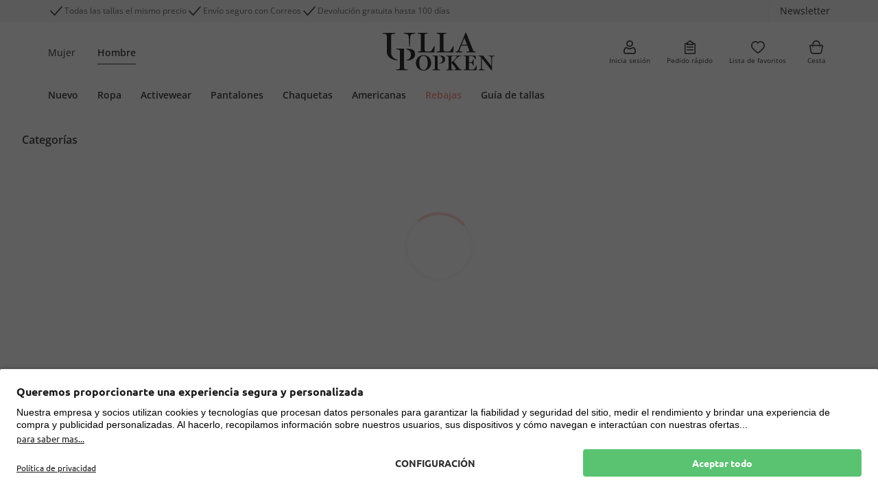

--- FILE ---
content_type: text/html;charset=UTF-8
request_url: https://www.ullapopken.es/es/abrigos/gabardinas/c/articlegroup_115-2
body_size: 47055
content:
<!DOCTYPE html>
<html lang="es">
<head>
    <!-- Datalayer-->
    <script type="text/javascript" src="/ruxitagentjs_ICA7NVfgqrux_10323250822043923.js" data-dtconfig="uam=1|app=f921032c2ba17248|owasp=1|featureHash=ICA7NVfgqrux|rdnt=1|uxrgce=1|cuc=qm8zzams|mel=100000|expw=1|dpvc=1|lastModification=1768579794435|tp=500,50,0|srbbv=2|agentUri=/ruxitagentjs_ICA7NVfgqrux_10323250822043923.js|reportUrl=/rb_ccv2-cust-cxrj778vea-popkenfas1-p1|rid=RID_-1914804942|rpid=-1127328035|domain=ondemand.com"></script><script>
        dataLayer = [{
            'GTMIsActive' : true,
            'pagetype': 'CATEGORY'
            , 'user': ''
            
            , 'upp': '0'
            , 'cartTotalItems': ''
            
                , 'googleCategoryId': ''
                , 'googleProductType': 'Abrigos+%3E+Gabardinas'
            

// GTM Analytics Variables
            , lang: 'ES'
            , brand: 'JP'
            , isProduction: true
            , clientId: '09500000'
            , sessionId: 'Y5-c139d8ba-1232-44b5-9645-fd1c5c78268d'
            , userCountry: 'DE'
            , userGender: ''
            
                , isGuestUser: true
            
        }];
    </script>

    <!-- Google Tag Manager -->
    <script>
        (function(w,d,s,l,i){w[l]=w[l]||[];w[l].push({'gtm.start': new Date().getTime(),event:'gtm.js'});var f=d.getElementsByTagName(s)[0],
        j=d.createElement(s),dl=l!='dataLayer'?'&l='+l:'';j.async=true;j.src= 'https://www.googletagmanager.com/gtm.js?id='+i+dl;f.parentNode.insertBefore(j,f);
        })(window,document,'script','dataLayer','GTM-PMP8DGZ5');
    </script>
    <!-- End Google Tag Manager -->
<title>
        Gabardinas | Abrigos</title>

    <script>
    window.functionExposerQueue = [];
    window.FunctionExposer = {
        
        loaded: false,
        showFavoriteIconsForPage: function() {
            return this.queueFunction("showFavoriteIconsForPage", "");
        },
        addToCart: function(...productCodes) {
            return this.queueFunction("addToCart", productCodes);
        },
        addToWishlist: function(sku) {
            return this.queueFunction("addToWishlist", sku);
        },

        queueFunction: function (functionName, ...params) {
            let resolveFunction = () => {};
            let rejectFunction = () => {};
            const promise = new Promise((resolve, reject) => {
                
                resolveFunction = resolve;
                rejectFunction = reject;
            });
            window.functionExposerQueue.push({
                function: functionName,
                params: params,
                resolveFunc: resolveFunction,
                rejectFunc: rejectFunction
            });
            return promise;
        }
    };
</script><script id="usercentrics-cmp" data-settings-id="1xrjL9Pz8" src="https://app.usercentrics.eu/browser-ui/latest/loader.js"
            async>
    </script>
<!-- BV nicht aussteuern, wenn Config fehlt und im Edge (nicht Chromium) -->
    <script type="text/plain" data-usercentrics="BazaarVoice" async src="https://apps.bazaarvoice.com/deployments/ullapopken/main_site/production/es_ES/bv.js"></script>
<meta http-equiv="Content-Type" content="text/html; charset=utf-8"/>
    <meta http-equiv="X-UA-Compatible" content="IE=edge">
    <meta charset="utf-8">
    <meta name="viewport" content="width=device-width, initial-scale=1, user-scalable=yes">

    <link rel="canonical" href="https://www.ullapopken.es/es/abrigos/gabardinas/c/articlegroup_115-2"/>
    <link rel="alternate" hreflang="fi-fi" href="https://www.ullapopken.fi/fi/pitkaet-takit/trenssit/c/articlegroup_115-2"/>
        <link rel="alternate" hreflang="de-de" href="https://www.ullapopken.de/de/maentel/trenchcoats/c/articlegroup_115-2"/>
        <link rel="alternate" hreflang="en-us" href="https://www.ullapopken.com/en/coats/trenchcoats/c/articlegroup_115-2"/>
        <link rel="alternate" hreflang="es-es" href="https://www.ullapopken.es/es/abrigos/gabardinas/c/articlegroup_115-2"/>
        <link rel="alternate" hreflang="no-no" href="https://www.ullapopken.no/no/kaper/trenchcoater/c/articlegroup_115-2"/>
        <link rel="alternate" hreflang="nl-be" href="https://www.ullapopken.be/nl/mantels/trenchcoats/c/articlegroup_115-2"/>
        <link rel="alternate" hreflang="x-default" href="https://www.ullapopken.eu/en/coats/trenchcoats/c/articlegroup_115-2"/>
        <link rel="alternate" hreflang="de-at" href="https://www.ullapopken.at/de/maentel/trenchcoats/c/articlegroup_115-2"/>
        <link rel="alternate" hreflang="it-it" href="https://www.ullapopken.it/it/cappotti/trenchcoats/c/articlegroup_115-2"/>
        <link rel="alternate" hreflang="pl-pl" href="https://www.ullapopken.pl/pl/plaszcze/trenchcoats/c/articlegroup_115-2"/>
        <link rel="alternate" hreflang="nl-nl" href="https://www.ullapopken.nl/nl/mantels/trenchcoats/c/articlegroup_115-2"/>
        <link rel="alternate" hreflang="ro-ro" href="https://www.ullapopken.ro/ro/paltoane/trenciuri/c/articlegroup_115-2"/>
        <link rel="alternate" hreflang="fr-be" href="https://www.ullapopken.be/fr/manteaux/trench-coats/c/articlegroup_115-2"/>
        <link rel="alternate" hreflang="sv-se" href="https://www.ullapopken.se/sv/rockar/trenchcoats/c/articlegroup_115-2"/>
        <link rel="alternate" hreflang="fr-ch" href="https://www.ullapopken.ch/fr/manteaux/trench-coats/c/articlegroup_115-2"/>
        <link rel="alternate" hreflang="da-dk" href="https://www.ullapopken.dk/da/frakker/trenchcoats/c/articlegroup_115-2"/>
        <link rel="alternate" hreflang="fr-fr" href="https://www.ullapopken.fr/fr/manteaux/trench-coats/c/articlegroup_115-2"/>
        <link rel="alternate" hreflang="cs-cz" href="https://www.ullapopken.cz/cs/kabaty/trenchcoats/c/articlegroup_115-2"/>
        <link rel="alternate" hreflang="de-ch" href="https://www.ullapopken.ch/de/maentel/trenchcoats/c/articlegroup_115-2"/>
        <link rel="alternate" hreflang="en-gb" href="https://www.ullapopken.co.uk/en/coats/trenchcoats/c/articlegroup_115-2"/>
        <meta name="keywords">
<meta name="description" content="Trenchcoats f&uuml;r M&auml;nner in gro&szlig;en Gr&ouml;&szlig;en - Herrenmode von ULLA POPKEN">
<meta name="robots" content="index,follow">
<link rel="shortcut icon" type="image/x-icon" media="all" href="/_ui/responsive/theme-up/images/favicon.ico"/>
        <style>
    /*!*************************************************************************************************************************************************************************!*\
  !*** css ../../node_modules/css-loader/dist/cjs.js!../../node_modules/postcss-loader/dist/cjs.js!../../web/webroot/WEB-INF/_ui-src/responsive/fonts/external/fonts.css ***!
  \*************************************************************************************************************************************************************************/
/* Schmuckschriftart fÃ¼r GL und LS */
@font-face {
	font-family: 'TheSeasonsBold';
	src: url(/_ui/responsive/fonts/font/TheSeasons-Bold.woff2) format("woff2"),
		url(/_ui/responsive/fonts/font/TheSeasons-Bold.woff) format("woff");
}

/*!***********************************************************************************************************************************************************************!*\
  !*** css ../../node_modules/css-loader/dist/cjs.js!../../node_modules/postcss-loader/dist/cjs.js!../../web/webroot/WEB-INF/_ui-src/responsive/fonts/google/fonts.css ***!
  \***********************************************************************************************************************************************************************/
/* === Bebas Neue - regular */
@font-face {
	font-family: 'Bebas Neue';
	font-style: normal;
	font-weight: 400;
	font-display: swap;
	
	src: url(/_ui/responsive/fonts/font/BebasNeue-Regular.woff2) format("woff2"),
		url(/_ui/responsive/fonts/font/BebasNeue-Regular.woff) format("woff");
}

/* === Figtree - regular */
@font-face {
	font-family: 'Figtree';
	font-style: normal;
	font-weight: 400;
	font-display: swap;
	
	src: url(/_ui/responsive/fonts/font/Figtree-Regular.woff2) format("woff2"),
		url(/_ui/responsive/fonts/font/Figtree-Regular.woff) format("woff");
}

/* === Figtree - 500 */
@font-face {
	font-family: 'Figtree';
	font-style: normal;
	font-weight: 500;
	font-display: swap;
	
	src: url(/_ui/responsive/fonts/font/Figtree-Medium.woff2) format("woff2"),
		url(/_ui/responsive/fonts/font/Figtree-Medium.woff) format("woff");
}

/* === Figtree - 600 */
@font-face {
	font-family: 'Figtree';
	font-style: normal;
	font-weight: 600;
	font-display: swap;
	
	src: url(/_ui/responsive/fonts/font/Figtree-SemiBold.woff2) format("woff2"),
		url(/_ui/responsive/fonts/font/Figtree-SemiBold.woff) format("woff");
}

/* === Figtree - 700 */
@font-face {
	font-family: 'Figtree';
	font-style: normal;
	font-weight: 700;
	font-display: swap;
	
	src: url(/_ui/responsive/fonts/font/Figtree-Bold.woff2) format("woff2"),
		url(/_ui/responsive/fonts/font/Figtree-Bold.woff) format("woff");
}

/* === Open Sans - regular */
@font-face {
	font-family: 'Open Sans';
	font-style: normal;
	font-weight: 400;
	font-display: swap;
	
	src: url(/_ui/responsive/fonts/font/OpenSans-Regular.woff2) format("woff2"),
		url(/_ui/responsive/fonts/font/OpenSans-Regular.woff) format("woff");
}

/* === Open Sans - 300 */
@font-face {
	font-family: 'Open Sans';
	font-style: normal;
	font-weight: 300;
	font-display: swap;
	
	src: url(/_ui/responsive/fonts/font/OpenSans-Light.woff2) format("woff2"),
		url(/_ui/responsive/fonts/font/OpenSans-Light.woff) format("woff");
}

/* === Open Sans - 300italic */
@font-face {
	font-family: 'Open Sans';
	font-style: italic;
	font-weight: 300;
	font-display: swap;
	
	src: url(/_ui/responsive/fonts/font/OpenSans-LightItalic.woff2) format("woff2"),
		url(/_ui/responsive/fonts/font/OpenSans-LightItalic.woff) format("woff");
}

/* === Open Sans - italic */
@font-face {
	font-family: 'Open Sans';
	font-style: italic;
	font-weight: 400;
	font-display: swap;
	
	src: url(/_ui/responsive/fonts/font/OpenSans-Italic.woff2) format("woff2"),
		url(/_ui/responsive/fonts/font/OpenSans-Italic.woff) format("woff");
}

/* === Open Sans - 600 */
@font-face {
	font-family: 'Open Sans';
	font-style: normal;
	font-weight: 600;
	font-display: swap;
	
	src: url(/_ui/responsive/fonts/font/OpenSans-SemiBold.woff2) format("woff2"),
		url(/_ui/responsive/fonts/font/OpenSans-SemiBold.woff) format("woff");
}

/* === Open Sans - 600italic */
@font-face {
	font-family: 'Open Sans';
	font-style: italic;
	font-weight: 600;
	font-display: swap;
	
	src: url(/_ui/responsive/fonts/font/OpenSans-SemiBoldItalic.woff2) format("woff2"),
		url(/_ui/responsive/fonts/font/OpenSans-SemiBoldItalic.woff) format("woff");
}

/* === Open Sans - 700 */
@font-face {
	font-family: 'Open Sans';
	font-style: normal;
	font-weight: 700;
	font-display: swap;
	
	src: url(/_ui/responsive/fonts/font/OpenSans-Bold.woff2) format("woff2"),
		url(/_ui/responsive/fonts/font/OpenSans-Bold.woff) format("woff");
}

/* === Open Sans - 700italic */
@font-face {
	font-family: 'Open Sans';
	font-style: italic;
	font-weight: 700;
	font-display: swap;
	
	src: url(/_ui/responsive/fonts/font/OpenSans-BoldItalic.woff2) format("woff2"),
		url(/_ui/responsive/fonts/font/OpenSans-BoldItalic.woff) format("woff");
}

/* === Open Sans - 800 */
@font-face {
	font-family: 'Open Sans';
	font-style: normal;
	font-weight: 800;
	font-display: swap;
	
	src: url(/_ui/responsive/fonts/font/OpenSans-ExtraBold.woff2) format("woff2"),
		url(/_ui/responsive/fonts/font/OpenSans-ExtraBold.woff) format("woff");
}

/* === Open Sans - 800italic */
@font-face {
	font-family: 'Open Sans';
	font-style: italic;
	font-weight: 800;
	font-display: swap;
	
	src: url(/_ui/responsive/fonts/font/OpenSans-ExtraBoldItalic.woff2) format("woff2"),
		url(/_ui/responsive/fonts/font/OpenSans-ExtraBoldItalic.woff) format("woff");
}

/* === Playfair Display - 700 */
@font-face {
	font-family: 'Playfair Display';
	font-style: normal;
	font-weight: 700;
	font-display: swap;
	
	src: url(/_ui/responsive/fonts/font/PlayfairDisplay-Bold.woff2) format("woff2"),
		url(/_ui/responsive/fonts/font/PlayfairDisplay-Bold.woff) format("woff");
}

/* === Public Sans - regular */
@font-face {
	font-family: 'Public Sans';
	font-style: normal;
	font-weight: 400;
	font-display: swap;
	
	src: url(/_ui/responsive/fonts/font/PublicSans-Regular.woff2) format("woff2"),
		url(/_ui/responsive/fonts/font/PublicSans-Regular.woff) format("woff");
}

/* === Public Sans - 300 */
@font-face {
	font-family: 'Public Sans';
	font-style: normal;
	font-weight: 300;
	font-display: swap;
	
	src: url(/_ui/responsive/fonts/font/PublicSans-Light.woff2) format("woff2"),
		url(/_ui/responsive/fonts/font/PublicSans-Light.woff) format("woff");
}

/* === Public Sans - 300italic */
@font-face {
	font-family: 'Public Sans';
	font-style: italic;
	font-weight: 300;
	font-display: swap;
	
	src: url(/_ui/responsive/fonts/font/PublicSans-LightItalic.woff2) format("woff2"),
		url(/_ui/responsive/fonts/font/PublicSans-LightItalic.woff) format("woff");
}

/* === Public Sans - italic */
@font-face {
	font-family: 'Public Sans';
	font-style: italic;
	font-weight: 400;
	font-display: swap;
	
	src: url(/_ui/responsive/fonts/font/PublicSans-Italic.woff2) format("woff2"),
		url(/_ui/responsive/fonts/font/PublicSans-Italic.woff) format("woff");
}

/* === Public Sans - 600 */
@font-face {
	font-family: 'Public Sans';
	font-style: normal;
	font-weight: 600;
	font-display: swap;
	
	src: url(/_ui/responsive/fonts/font/PublicSans-SemiBold.woff2) format("woff2"),
		url(/_ui/responsive/fonts/font/PublicSans-SemiBold.woff) format("woff");
}

/* === Public Sans - 600italic */
@font-face {
	font-family: 'Public Sans';
	font-style: italic;
	font-weight: 600;
	font-display: swap;
	
	src: url(/_ui/responsive/fonts/font/PublicSans-SemiBoldItalic.woff2) format("woff2"),
		url(/_ui/responsive/fonts/font/PublicSans-SemiBoldItalic.woff) format("woff");
}

/* === Public Sans - 700 */
@font-face {
	font-family: 'Public Sans';
	font-style: normal;
	font-weight: 700;
	font-display: swap;
	
	src: url(/_ui/responsive/fonts/font/PublicSans-Bold.woff2) format("woff2"),
		url(/_ui/responsive/fonts/font/PublicSans-Bold.woff) format("woff");
}

/* === Public Sans - 700italic */
@font-face {
	font-family: 'Public Sans';
	font-style: italic;
	font-weight: 700;
	font-display: swap;
	
	src: url(/_ui/responsive/fonts/font/PublicSans-BoldItalic.woff2) format("woff2"),
		url(/_ui/responsive/fonts/font/PublicSans-BoldItalic.woff) format("woff");
}

/* === Public Sans - 800 */
@font-face {
	font-family: 'Public Sans';
	font-style: normal;
	font-weight: 800;
	font-display: swap;
	
	src: url(/_ui/responsive/fonts/font/PublicSans-ExtraBold.woff2) format("woff2"),
		url(/_ui/responsive/fonts/font/PublicSans-ExtraBold.woff) format("woff");
}

/* === Public Sans - 800italic */
@font-face {
	font-family: 'Public Sans';
	font-style: italic;
	font-weight: 800;
	font-display: swap;
	
	src: url(/_ui/responsive/fonts/font/PublicSans-ExtraBoldItalic.woff2) format("woff2"),
		url(/_ui/responsive/fonts/font/PublicSans-ExtraBoldItalic.woff) format("woff");
}

/* === Ubuntu - regular */
@font-face {
	font-family: 'Ubuntu';
	font-style: normal;
	font-weight: 400;
	font-display: swap;
	
	src: url(/_ui/responsive/fonts/font/Ubuntu-Regular.woff2) format("woff2"),
		url(/_ui/responsive/fonts/font/Ubuntu-Regular.woff) format("woff");
}

/* === Ubuntu - 300 */
@font-face {
	font-family: 'Ubuntu';
	font-style: normal;
	font-weight: 300;
	font-display: swap;
	
	src: url(/_ui/responsive/fonts/font/Ubuntu-Light.woff2) format("woff2"),
		url(/_ui/responsive/fonts/font/Ubuntu-Light.woff) format("woff");
}

/* === Ubuntu - 300italic */
@font-face {
	font-family: 'Ubuntu';
	font-style: italic;
	font-weight: 300;
	font-display: swap;
	
	src: url(/_ui/responsive/fonts/font/Ubuntu-LightItalic.woff2) format("woff2"),
		url(/_ui/responsive/fonts/font/Ubuntu-LightItalic.woff) format("woff");
}

/* === Ubuntu - italic */
@font-face {
	font-family: 'Ubuntu';
	font-style: italic;
	font-weight: 400;
	font-display: swap;
	
	src: url(/_ui/responsive/fonts/font/Ubuntu-Italic.woff2) format("woff2"),
		url(/_ui/responsive/fonts/font/Ubuntu-Italic.woff) format("woff");
}

/* === Ubuntu - 700 */
@font-face {
	font-family: 'Ubuntu';
	font-style: normal;
	font-weight: 700;
	font-display: swap;
	
	src: url(/_ui/responsive/fonts/font/Ubuntu-Bold.woff2) format("woff2"),
		url(/_ui/responsive/fonts/font/Ubuntu-Bold.woff) format("woff");
}

/* === Ubuntu - 700italic */
@font-face {
	font-family: 'Ubuntu';
	font-style: italic;
	font-weight: 700;
	font-display: swap;
	
	src: url(/_ui/responsive/fonts/font/Ubuntu-BoldItalic.woff2) format("woff2"),
		url(/_ui/responsive/fonts/font/Ubuntu-BoldItalic.woff) format("woff");
}

</style>
<link rel="stylesheet" media="all" href="../../../../../_ui/responsive/theme-up/css/style-38bee081b7.css"/><link rel="stylesheet" type="text/css" media="all" href="/_ui/addons/ffwebcomponents/responsive/common/css/ffwebcomponents.css"/>
        <script src="/_ui/responsive/js/libs/jquery.f7bea4e6f753f3be3d66.js"></script>




<script>
    var Polymer = Polymer || {};
    Polymer.dom = 'shady';

    var webComponentsReady;

    document.addEventListener("WebComponentsReady", function () {
        webComponentsReady = true;
    });
</script>
<script src="/_ui/addons/ffwebcomponents/responsive/common/js/ff/vendor/custom-elements-es5-adapter.js"></script>
<script src="/_ui/addons/ffwebcomponents/responsive/common/js/ff/vendor/webcomponents-loader.js"></script>
<script defer src="/_ui/addons/ffwebcomponents/responsive/common/js/ff/bundle.js"></script>



<script type="text/javascript">
        //<![CDATA[
        window.emos3 = {
            defaults: {
                content: 'Catalog\/Category\/Coats\/Trenchcoats\/1',
                siteid: 'onlineshop',
                langid: 'es',
                pageId: 'category',
                countryid: 'ES'
            },
            stored: [],
            send: function (p) {
                
                window.emos3.stored.push(p);
                
            }
        }
        //]]>
    </script>

    <script id="emos3Script" src="/_ui/responsive/js/libs/econdaProdUP.1e658ce84f7e5e47b313.js" async></script><!-- Datalayer-->

    <script>
        window.DY = window.DY || {};

        
                DY.recommendationContext = {
                    type: 'CATEGORY',
                    lng: 'es',
                    data: [
                        '115-2'
                    ]
                };
            </script>

    <link rel="dns-prefetch" href="//cdn.ullapopken.de/api/">
<link rel="dns-prefetch" href="//st-eu.dynamicyield.com">
<link rel="dns-prefetch" href="//rcom-eu.dynamicyield.com">

<script>
    /**
     * Wenn DYO noch nicht definiert (DY-Scripts sind noch nicht geladen), Aufrufe von DYO.smartObject in Map zwischenspeichern
     * (smartObject ist z.B. eine eingebundene DY-Reco)
     */
    if (typeof window.DYO === 'undefined') {
        var dyoSmartObjectMap = new Map();
        window.DYO = {};
        DYO.smartObject = function (name, obj) {
            dyoSmartObjectMap.set(name, obj);
        }
    }

    /**
     * Callback zum erneuten AusfÃ¼hren der zwischengespeicherten DYO.smartObject Aufrufe.
     * Wird nach dem Laden der DY-Scripts ausgefÃ¼hrt.
     */
    var sendEventsToDY = function () {
        if (typeof dyoSmartObjectMap !== 'undefined' && dyoSmartObjectMap.size > 0) {
            dyoSmartObjectMap.forEach(function (obj, name) {
                DYO.smartObject(name, obj);
            });
        }
    };

    /**
     * Wenn PageType = CheckoutConfirmation, purchase tracking an DY senden.
     * AusfÃ¼hrungs als Callback nachdem DY-Scripts geladen wurden, um Fehler zu vermeiden.
     */
    var DYCheckoutConfirmationTracking = function () {
        
    };

    var trackLogin = function () {
        
    };

    var trackRegister = function () {
        
    };

    var DYPromise = $.when(
        $.ajax({
            url: "//cdn.ullapopken.de/api/9878467/api_dynamic.js",
            dataType: "script",
            cache: true
        }),
        $.ajax({
            url: "//cdn.ullapopken.de/api/9878467/api_static.js",
            dataType: "script",
            cache: true
        })
    );

    DYPromise.done(function () {
        sendEventsToDY();
        DYCheckoutConfirmationTracking();
        trackRegister();
        trackLogin();
    });
</script>





  








<script>(window.BOOMR_mq=window.BOOMR_mq||[]).push(["addVar",{"rua.upush":"false","rua.cpush":"true","rua.upre":"false","rua.cpre":"true","rua.uprl":"false","rua.cprl":"false","rua.cprf":"false","rua.trans":"SJ-e77a2535-acf8-41bb-a7a2-7a941a36d4f7","rua.cook":"false","rua.ims":"false","rua.ufprl":"false","rua.cfprl":"true","rua.isuxp":"false","rua.texp":"norulematch","rua.ceh":"false","rua.ueh":"false","rua.ieh.st":"0"}]);</script>
                              <script>!function(a){var e="https://s.go-mpulse.net/boomerang/",t="addEventListener";if(""=="True")a.BOOMR_config=a.BOOMR_config||{},a.BOOMR_config.PageParams=a.BOOMR_config.PageParams||{},a.BOOMR_config.PageParams.pci=!0,e="https://s2.go-mpulse.net/boomerang/";if(window.BOOMR_API_key="WHP3K-GHDS9-MBCJ5-T5WYG-JHFNK",function(){function n(e){a.BOOMR_onload=e&&e.timeStamp||(new Date).getTime()}if(!a.BOOMR||!a.BOOMR.version&&!a.BOOMR.snippetExecuted){a.BOOMR=a.BOOMR||{},a.BOOMR.snippetExecuted=!0;var i,_,o,r=document.createElement("iframe");if(a[t])a[t]("load",n,!1);else if(a.attachEvent)a.attachEvent("onload",n);r.src="javascript:void(0)",r.title="",r.role="presentation",(r.frameElement||r).style.cssText="width:0;height:0;border:0;display:none;",o=document.getElementsByTagName("script")[0],o.parentNode.insertBefore(r,o);try{_=r.contentWindow.document}catch(O){i=document.domain,r.src="javascript:var d=document.open();d.domain='"+i+"';void(0);",_=r.contentWindow.document}_.open()._l=function(){var a=this.createElement("script");if(i)this.domain=i;a.id="boomr-if-as",a.src=e+"WHP3K-GHDS9-MBCJ5-T5WYG-JHFNK",BOOMR_lstart=(new Date).getTime(),this.body.appendChild(a)},_.write("<bo"+'dy onload="document._l();">'),_.close()}}(),"".length>0)if(a&&"performance"in a&&a.performance&&"function"==typeof a.performance.setResourceTimingBufferSize)a.performance.setResourceTimingBufferSize();!function(){if(BOOMR=a.BOOMR||{},BOOMR.plugins=BOOMR.plugins||{},!BOOMR.plugins.AK){var e="true"=="true"?1:0,t="",n="bu5furixij72g2l6xxha-f-cb5350e40-clientnsv4-s.akamaihd.net",i="false"=="true"?2:1,_={"ak.v":"39","ak.cp":"910547","ak.ai":parseInt("975775",10),"ak.ol":"0","ak.cr":8,"ak.ipv":4,"ak.proto":"h2","ak.rid":"d4bf7c3","ak.r":42223,"ak.a2":e,"ak.m":"dsca","ak.n":"essl","ak.bpcip":"13.58.90.0","ak.cport":49258,"ak.gh":"23.66.124.133","ak.quicv":"","ak.tlsv":"tls1.3","ak.0rtt":"","ak.0rtt.ed":"","ak.csrc":"-","ak.acc":"","ak.t":"1769913806","ak.ak":"hOBiQwZUYzCg5VSAfCLimQ==Lj57k/riHQhwNU3pj9ZdkAv2nIeCE/TMkCGu2dxm4AePkHdZRVTspCzFuEr3WaQJi+GVT/jt9M4CzT6p/4g+FpgukpaUERqAynszJPC0a8IGk52tKW2QjpPWkyNjJv+xxm9ksUe0YBbqqx6F5waVZIPTVjblV2VIDCyUZ66K1lHlh9zIp/hm0vXMcToVFfyN6GX8Y4IDitV5awS5K5tN7kaZnRRTbi7psC73EzShQPoFR13IKKOxyhM1/Vynup6Xz//L6bP1QLx8oFSmBzxZVmNcY401JLUBqNGcF0K0h5sRwGsUd6n79xTd8Z91wqhwh/GNQRXgY9ekkOz7IlFvNUwbBM0z7m0S3YiJYogWKkTBmTtMJI8XOuA6EzQX3Si3iidlcxAjsuwJ6ijSFq01jhRK4EVIEqq1c0cx6jyHf8E=","ak.pv":"92","ak.dpoabenc":"","ak.tf":i};if(""!==t)_["ak.ruds"]=t;var o={i:!1,av:function(e){var t="http.initiator";if(e&&(!e[t]||"spa_hard"===e[t]))_["ak.feo"]=void 0!==a.aFeoApplied?1:0,BOOMR.addVar(_)},rv:function(){var a=["ak.bpcip","ak.cport","ak.cr","ak.csrc","ak.gh","ak.ipv","ak.m","ak.n","ak.ol","ak.proto","ak.quicv","ak.tlsv","ak.0rtt","ak.0rtt.ed","ak.r","ak.acc","ak.t","ak.tf"];BOOMR.removeVar(a)}};BOOMR.plugins.AK={akVars:_,akDNSPreFetchDomain:n,init:function(){if(!o.i){var a=BOOMR.subscribe;a("before_beacon",o.av,null,null),a("onbeacon",o.rv,null,null),o.i=!0}return this},is_complete:function(){return!0}}}}()}(window);</script></head>

<body class="page-page-articlegroup-115-2 pageType-CategoryPage template-pages-category-productGridPage  smartedit-page-uid-page-articlegroup_115-2 smartedit-page-uuid-eyJpdGVtSWQiOiJwYWdlLWFydGljbGVncm91cF8xMTUtMiIsImNhdGFsb2dJZCI6InVsbGFwb3BrZW4tZXNDb250ZW50Q2F0YWxvZyIsImNhdGFsb2dWZXJzaW9uIjoiT25saW5lIn0= smartedit-catalog-version-uuid-ullapopken-esContentCatalog/Online  language-es"
      data-site-id="ullapopken-es" data-favorite-icons-enabled="true">

    <!-- Google Tag Manager (noscript) -->
    <noscript>
        <iframe src="https://www.googletagmanager.com/ns.html?id=GTM-PMP8DGZ5"
                      height="0" width="0" style="display:none;visibility:hidden">
        </iframe>
    </noscript>
    <!-- End Google Tag Manager (noscript) -->

    <div data-gtmcontainerid="GTM-PMP8DGZ5"></div>
<ff-campaign-redirect relative-to-origin></ff-campaign-redirect>

    <div class="modal fade" data-modal-placeholder tabindex="-1" role="dialog" aria-labelledby="modal-placeholder-label" aria-hidden="true"></div>

<div class="modal"
     data-bs-backdrop="static" data-spinner-modal tabindex="-1" aria-labelledby="modal-spinner-label" aria-hidden="true">
    <div class="modal-dialog modal-dialog-centered spinner"></div>
</div>

<div class="modal fade" data-modal-error-placeholder tabindex="-1" role="dialog" aria-labelledby="modal-placeholder-label" aria-hidden="true">
    <div class="modal-dialog modal-dialog-centered modal-md">
        <div class="modal-content shadow-lg">
            <div class="bg-danger py-7 rounded">
                <span class="close-modal pe-2 pt-2 ps-5 pb-5" data-bs-dismiss="modal">
                    <div class="pw-reset-close"></div>
                </span>
            </div>
            <div class="row justify-content-center">
                <div class="pw-reset-circle mb-3 bg-white rounded-circle border-big d-flex align-items-center justify-content-center border-big border-danger">
                    <div class="pw-reset-error"></div>
                </div>
            </div>
            <div class="row text-center justify-content-center">
                <div class="col-10 display-21 text-truncate ">
                    Error técnico</div>
            </div>
            <div class="row justify-content-center py-6">
                <div class="col-8 text-center display-23 text-secondary" data-modal-error-content></div>
            </div>
            <div class="row justify-content-center pb-6">
                <div class="col-10 col-sm-7">
                    <button class="btn btn-block btn-danger display-22 text-white" type="button" data-bs-dismiss="modal">
                        Cerrar</button>
                </div>
            </div>
        </div>
    </div>
</div>




<header class="link-decoration-inverted">
    <div id="sideMenu" data-sidebar="mainmenu" data-sidebar-slide-body
         class="sidebar mobile-side-menu bg-white border-end-big border-primary shadow-lg z-index-modal-1">
        <div class="sidebar-closer z-index-1 pointer p-2 position-absolute bg-white" data-sidebar-closer-for="mainmenu" data-seltest="sideMenuCloseIcon">
            <div class="default-icon-close"></div>
        </div>
        <div class="sidebar-slot d-flex flex-column justify-content-between h-100">
            <div class="overflow-auto scrollable overflow-scrolling-touch scrolling-touch-overlay" data-sidebar-slot-container data-fix-scroll-freeze>
                <div class="yCmsContentSlot sideMenuSlot d-flex flex-column min-vh-105">

                    <div class="">
    <div class="container">
        <div class="row pt-2">
    <nav class="first-level-nav display-23 pb-3 col-12 ">

    <div class="nav-elem d-inline-block me-5 border-bottom
                    border-white" data-brand="UP">
            <a href="/es/"
           class="  pt-2 pb-1 d-block"
           title="Mujer" onclick=""
            >Mujer</a>
    </div>
    <div class="nav-elem d-inline-block me-5 border-bottom
                    border-dark fw-bold" data-brand="JP">
            <a href="/es/jp1880"
           class="  pt-2 pb-1 d-block"
           title="Hombre" onclick=""
            >Hombre</a>
    </div>
    </nav>
</div>

</div>
</div>


                
                    <div class="row no-gutters overflow-auto">
    <div class="second-level-nav second-level-nav-mobile  col-12 ">

    <nav class="" data-for="DamenNavNode"
             data-first-level-nav-node-title="Mujer">
        <div class="mb-2" data-collapse-level>
                            <a class="btn btn-block btn-collapsible collapse-sidemenu rounded-0 text-truncate collapsed display-11 " data-bs-toggle="collapse" aria-expanded="false"
   aria-controls="navnode_es_up_neuMobile" href="#navnode_es_up_neuMobile" data-mobile-sidemenu-button>
    Nuevo</a>
<div class="collapse" id="navnode_es_up_neuMobile" data-sidemenu-collapse>
                                <div class="mb-2" data-collapse-level>
                                                <a class="btn btn-block btn-collapsible collapse-sidemenu rounded-0 text-truncate collapsed display-7 ps-5 " data-bs-toggle="collapse" aria-expanded="false"
   aria-controls="navnode_es_up_neu_neuMobile" href="#navnode_es_up_neu_neuMobile" data-mobile-sidemenu-button>
    Nuevo</a>
<div class="collapse"
                                                     data-sidemenu-collapse id="navnode_es_up_neu_neuMobile">
                                                    <div>
    <div data-sidemenu-link>
                    <a href="https://www.ullapopken.es/es/search?query=%2a&upneu=true&olsnav=true"
           class="  btn btn-block btn-right-icon collapse-sidemenu rounded-0 text-start text-truncate display-23 ps-6"
           title="Descubrir todo" onclick=""
            >Descubrir todo</a>
    </div>
            </div>
<div>
    <div data-sidemenu-link>
                    <a href="/es/accesorios/c/articlegroup_730?upneu=true&olsnav=true"
           class="  btn btn-block btn-right-icon collapse-sidemenu rounded-0 text-start text-truncate display-23 ps-6"
           title="Accesorios" onclick=""
            >Accesorios</a>
    </div>
            </div>
<div>
    <div data-sidemenu-link>
                    <a href="/es/batas-y-albornoces/c/articlegroup_260?upneu=true&olsnav=true"
           class="  btn btn-block btn-right-icon collapse-sidemenu rounded-0 text-start text-truncate display-23 ps-6"
           title="Batas y Albornoces" onclick=""
            >Batas y Albornoces</a>
    </div>
            </div>
<div>
    <div data-sidemenu-link>
                    <a href="/es/trajes-de-bano/c/articlegroup_270?upneu=true&olsnav=true"
           class="  btn btn-block btn-right-icon collapse-sidemenu rounded-0 text-start text-truncate display-23 ps-6"
           title="Trajes de baño" onclick=""
            >Trajes de baño</a>
    </div>
            </div>
<div>
    <div data-sidemenu-link>
                    <a href="/es/blusas/c/articlegroup_150?upneu=true&olsnav=true"
           class="  btn btn-block btn-right-icon collapse-sidemenu rounded-0 text-start text-truncate display-23 ps-6"
           title="Blusas" onclick=""
            >Blusas</a>
    </div>
            </div>
<div>
    <div data-sidemenu-link>
                    <a href="/es/ropa-de-estar-en-casa/c/articlegroup_520?upneu=true&olsnav=true"
           class="  btn btn-block btn-right-icon collapse-sidemenu rounded-0 text-start text-truncate display-23 ps-6"
           title="Ropa de estar en casa" onclick=""
            >Ropa de estar en casa</a>
    </div>
            </div>
<div>
    <div data-sidemenu-link>
                    <a href="/es/pantalones/c/articlegroup_160?upneu=true&olsnav=true"
           class="  btn btn-block btn-right-icon collapse-sidemenu rounded-0 text-start text-truncate display-23 ps-6"
           title="Pantalones" onclick=""
            >Pantalones</a>
    </div>
            </div>
<div>
    <div data-sidemenu-link>
                    <a href="/es/chaquetas/c/articlegroup_120?upneu=true&olsnav=true"
           class="  btn btn-block btn-right-icon collapse-sidemenu rounded-0 text-start text-truncate display-23 ps-6"
           title="Chaquetas" onclick=""
            >Chaquetas</a>
    </div>
            </div>
<div>
    <div data-sidemenu-link>
                    <a href="/es/vestidos/c/articlegroup_140?upneu=true&olsnav=true"
           class="  btn btn-block btn-right-icon collapse-sidemenu rounded-0 text-start text-truncate display-23 ps-6"
           title="Vestidos" onclick=""
            >Vestidos</a>
    </div>
            </div>
<div>
    <div data-sidemenu-link>
                    <a href="/es/ropa-de-dormir/c/articlegroup_420?upneu=true&olsnav=true"
           class="  btn btn-block btn-right-icon collapse-sidemenu rounded-0 text-start text-truncate display-23 ps-6"
           title="Ropa de dormir" onclick=""
            >Ropa de dormir</a>
    </div>
            </div>
<div>
    <div data-sidemenu-link>
                    <a href="/es/jerseys/c/articlegroup_190?upneu=true&olsnav=true"
           class="  btn btn-block btn-right-icon collapse-sidemenu rounded-0 text-start text-truncate display-23 ps-6"
           title="Jerseys" onclick=""
            >Jerseys</a>
    </div>
            </div>
<div>
    <div data-sidemenu-link>
                    <a href="/es/faldas/c/articlegroup_170?upneu=true&olsnav=true"
           class="  btn btn-block btn-right-icon collapse-sidemenu rounded-0 text-start text-truncate display-23 ps-6"
           title="Faldas" onclick=""
            >Faldas</a>
    </div>
            </div>
<div>
    <div data-sidemenu-link>
                    <a href="/es/calzado/c/articlegroup_850?upneu=true&olsnav=true"
           class="  btn btn-block btn-right-icon collapse-sidemenu rounded-0 text-start text-truncate display-23 ps-6"
           title="Calzado" onclick=""
            >Calzado</a>
    </div>
            </div>
<div>
    <div data-sidemenu-link>
                    <a href="/es/camisetas/c/articlegroup_200?upneu=true&olsnav=true"
           class="  btn btn-block btn-right-icon collapse-sidemenu rounded-0 text-start text-truncate display-23 ps-6"
           title="Camisetas" onclick=""
            >Camisetas</a>
    </div>
            </div>
<div>
    <div data-sidemenu-link>
                    <a href="https://www.ullapopken.es/es/search?query=%2a&sportmode_neuheiten=true&olsnav=true"
           class="  btn btn-block btn-right-icon collapse-sidemenu rounded-0 text-start text-truncate display-23 ps-6"
           title="Moda deportiva" onclick=""
            >Moda deportiva</a>
    </div>
            </div>
<div>
    <div data-sidemenu-link>
                    <a href="/es/chaquetas-de-punto/c/articlegroup_220?upneu=true&olsnav=true"
           class="  btn btn-block btn-right-icon collapse-sidemenu rounded-0 text-start text-truncate display-23 ps-6"
           title="Chaquetas de punto" onclick=""
            >Chaquetas de punto</a>
    </div>
            </div>
<div>
    <div data-sidemenu-link>
                    <a href="/es/sudaderas/c/articlegroup_210?upneu=true&olsnav=true"
           class="  btn btn-block btn-right-icon collapse-sidemenu rounded-0 text-start text-truncate display-23 ps-6"
           title="Sudaderas" onclick=""
            >Sudaderas</a>
    </div>
            </div>
<div>
    <div data-sidemenu-link>
                    <a href="/es/brand/vonlanden"
           class="  btn btn-block btn-right-icon collapse-sidemenu rounded-0 text-start text-truncate display-23 ps-6"
           title="Ropa tradicional alemana" onclick=""
            >Ropa tradicional alemana</a>
    </div>
            </div>
<div>
    <div data-sidemenu-link>
                    <a href="/es/ropa-interior/c/articlegroup_320?upneu=true&olsnav=true"
           class="  btn btn-block btn-right-icon collapse-sidemenu rounded-0 text-start text-truncate display-23 ps-6"
           title="Ropa interior" onclick=""
            >Ropa interior</a>
    </div>
            </div>
<div>
    <div data-sidemenu-link>
                    <a href="/es/chalecos/todos-los-chalecos/c/articlegroup_230-1?upneu=true&olsnav=true"
           class="  btn btn-block btn-right-icon collapse-sidemenu rounded-0 text-start text-truncate display-23 ps-6"
           title="Chalecos" onclick=""
            >Chalecos</a>
    </div>
            </div>
<div>
    <div data-sidemenu-link>
                    <a href="https://www.ullapopken.es/es/search?avaiarticle=true&olsnav=true"
           class="  btn btn-block btn-right-icon collapse-sidemenu rounded-0 text-start text-truncate display-23 ps-6"
           title="Los más vendidos vuelven" onclick=""
            >Los más vendidos vuelven</a>
    </div>
            </div>
<div>
    <div data-sidemenu-link>
                    <a href="/es/"
           class="  btn btn-block btn-right-icon collapse-sidemenu rounded-0 text-start text-truncate display-23 ps-6"
           title="______________" onclick=""
            >______________</a>
    </div>
            </div>
<div>
    <div data-sidemenu-link>
                    <a href="/es/brand/bellieva"
           class="  btn btn-block btn-right-icon collapse-sidemenu rounded-0 text-start text-truncate display-23 ps-6"
           title="Moda premamá" onclick=""
            >Moda premamá</a>
    </div>
            </div>
<div>
    <div data-sidemenu-link>
                    <a href="https://www.ullapopken.es/es/pure"
           class="  btn btn-block btn-right-icon collapse-sidemenu rounded-0 text-start text-truncate display-23 ps-6"
           title="PURE" onclick=""
            >PURE</a>
    </div>
            </div>
<div>
    <div data-sidemenu-link>
                    <a href="https://www.ullapopken.es/es/selection"
           class="  btn btn-block btn-right-icon collapse-sidemenu rounded-0 text-start text-truncate display-23 ps-6"
           title="selection" onclick=""
            >selection</a>
    </div>
            </div>
<div>
    <div data-sidemenu-link>
                    <a href="https://www.ullapopken.es/es/studio-untold"
           class="  btn btn-block btn-right-icon collapse-sidemenu rounded-0 text-start text-truncate display-23 ps-6"
           title="Studio Untold" onclick=""
            >Studio Untold</a>
    </div>
            </div>
<div>
    <div data-sidemenu-link>
                    <a href="https://www.ullapopken.es/es/search?query=%2a&usabestseller=true&olsnav=true"
           class="  btn btn-block btn-right-icon collapse-sidemenu rounded-0 text-start text-truncate display-23 ps-6"
           title="Los más vendidos en EE. UU." onclick=""
            >Los más vendidos en EE. UU.</a>
    </div>
            </div>
<div>
    <div data-sidemenu-link>
                    <a href="https://www.ullapopken.es/es/hyprar"
           class="  btn btn-block btn-right-icon collapse-sidemenu rounded-0 text-start text-truncate display-23 ps-6"
           title="Hyprar" onclick=""
            >Hyprar</a>
    </div>
            </div>
</div>
                                            </div>
                                        <div class="mb-2" data-collapse-level>
                                                <div class=""
                                                     data-sidemenu-collapse id="cmsitem_00211321Mobile">
                                                    <div>
    <div data-sidemenu-link>
                    <a href="/es/campaign/new-collection"
    
    title="Novedades"
    >
<div class="d-none d-md-block">
        <picture>
     <img src="https://www.ullapopken.es/images/cms/hc5/h53/10608748757022.jpg" alt="Novedades" class="w-100 " loading="lazy"/>
            </picture><div class="navigation-image-text d-flex align-items-center justify-content-center p-2 text-14 fw-bold rounded-bottom text-white"
             style="background-color: #96ab9a"
             data-navigation-image-text>
            Novedades</div>
    </div>
    <div class="d-md-none btn btn-block btn-right-icon collapse-sidemenu rounded-0 text-start text-truncate display-23 ps-5">
        Novedades</div>
</a>
</div>
            </div>
<div>
    <div data-sidemenu-link>
                    <a href="/es/blusas/c/articlegroup_150"
    
    title="Blusas"
    >
<div class="d-none d-md-block">
        <picture>
     <img src="https://www.ullapopken.es/images/cms/hb5/h50/10608748822558.jpg" alt="Blusas" class="w-100 " loading="lazy"/>
            </picture><div class="navigation-image-text d-flex align-items-center justify-content-center p-2 text-14 fw-bold rounded-bottom text-white"
             style="background-color: #96ab9a"
             data-navigation-image-text>
            Blusas</div>
    </div>
    <div class="d-md-none btn btn-block btn-right-icon collapse-sidemenu rounded-0 text-start text-truncate display-23 ps-5">
        Blusas</div>
</a>
</div>
            </div>
<div>
    <div data-sidemenu-link>
                    <a href="/es/pantalones/c/articlegroup_160"
    
    title="Pantalones"
    >
<div class="d-none d-md-block">
        <picture>
     <img src="https://www.ullapopken.es/images/cms/h24/hc4/10626295922718.jpg" alt="Pantalones" class="w-100 " loading="lazy"/>
            </picture><div class="navigation-image-text d-flex align-items-center justify-content-center p-2 text-14 fw-bold rounded-bottom text-white"
             style="background-color: #96ab9a"
             data-navigation-image-text>
            Pantalones</div>
    </div>
    <div class="d-md-none btn btn-block btn-right-icon collapse-sidemenu rounded-0 text-start text-truncate display-23 ps-5">
        Pantalones</div>
</a>
</div>
            </div>
<div>
    <div data-sidemenu-link>
                    <a href="/es/camisetas/c/articlegroup_200"
    
    title="Camisetas"
    >
<div class="d-none d-md-block">
        <picture>
     <img src="https://www.ullapopken.es/images/cms/h06/h50/10608748888094.jpg" alt="Camisetas" class="w-100 " loading="lazy"/>
            </picture><div class="navigation-image-text d-flex align-items-center justify-content-center p-2 text-14 fw-bold rounded-bottom text-white"
             style="background-color: #96ab9a"
             data-navigation-image-text>
            Camisetas</div>
    </div>
    <div class="d-md-none btn btn-block btn-right-icon collapse-sidemenu rounded-0 text-start text-truncate display-23 ps-5">
        Camisetas</div>
</a>
</div>
            </div>
</div>
                                            </div>
                                        </div>
                        </div>
                    <div class="mb-2" data-collapse-level>
                            <a class="btn btn-block btn-collapsible collapse-sidemenu rounded-0 text-truncate collapsed display-11 " data-bs-toggle="collapse" aria-expanded="false"
   aria-controls="navnode_es_up_bekleidungMobile" href="#navnode_es_up_bekleidungMobile" data-mobile-sidemenu-button>
    Ropa</a>
<div class="collapse" id="navnode_es_up_bekleidungMobile" data-sidemenu-collapse>
                                <div class="mb-2" data-collapse-level>
                                                <a class="btn btn-block btn-collapsible collapse-sidemenu rounded-0 text-truncate collapsed display-7 ps-5 " data-bs-toggle="collapse" aria-expanded="false"
   aria-controls="navnode_es_up_bekleidung_kategorienMobile" href="#navnode_es_up_bekleidung_kategorienMobile" data-mobile-sidemenu-button>
    Comprar por categoría</a>
<div class="collapse"
                                                     data-sidemenu-collapse id="navnode_es_up_bekleidung_kategorienMobile">
                                                    <div>
    <div data-sidemenu-link>
                    <a href="https://www.ullapopken.es/es/search?up_=true&olsnav=true"
           class="  btn btn-block btn-right-icon collapse-sidemenu rounded-0 text-start text-truncate display-23 ps-6"
           title="Descubrir todo" onclick=""
            >Descubrir todo</a>
    </div>
            </div>
<div>
    <div data-sidemenu-link>
                    <a href="/es/abrigos/c/articlegroup_110"
           class="  btn btn-block btn-right-icon collapse-sidemenu rounded-0 text-start text-truncate display-23 ps-6"
           title="Abrigos" onclick=""
            >Abrigos</a>
    </div>
            </div>
<div>
    <div data-sidemenu-link>
                    <a href="/es/accesorios/c/articlegroup_730"
           class="  btn btn-block btn-right-icon collapse-sidemenu rounded-0 text-start text-truncate display-23 ps-6"
           title="Accesorios" onclick=""
            >Accesorios</a>
    </div>
            </div>
<div>
    <div data-sidemenu-link>
                    <a href="/es/blazers/c/articlegroup_180"
           class="  btn btn-block btn-right-icon collapse-sidemenu rounded-0 text-start text-truncate display-23 ps-6"
           title="Blazers" onclick=""
            >Blazers</a>
    </div>
            </div>
<div>
    <div data-sidemenu-link>
                    <a href="/es/blusas/c/articlegroup_150"
           class="  btn btn-block btn-right-icon collapse-sidemenu rounded-0 text-start text-truncate display-23 ps-6"
           title="Blusas" onclick=""
            >Blusas</a>
    </div>
            </div>
<div>
    <div data-sidemenu-link>
                    <a href="/es/blusas/blusas-largas/c/articlegroup_150-2"
           class="  btn btn-block btn-right-icon collapse-sidemenu rounded-0 text-start text-truncate display-23 ps-6"
           title="Blusas largas" onclick=""
            >Blusas largas</a>
    </div>
            </div>
<div>
    <div data-sidemenu-link>
                    <a href="/es/camisetas/c/articlegroup_200"
           class="  btn btn-block btn-right-icon collapse-sidemenu rounded-0 text-start text-truncate display-23 ps-6"
           title="Camisetas & Tops" onclick=""
            >Camisetas & Tops</a>
    </div>
            </div>
<div>
    <div data-sidemenu-link>
                    <a href="/es/camisetas/camisetas/c/articlegroup_200-10?olsnav=true"
           class="  btn btn-block btn-right-icon collapse-sidemenu rounded-0 text-start text-truncate display-23 ps-6"
           title="Camisetas" onclick=""
            >Camisetas</a>
    </div>
            </div>
<div>
    <div data-sidemenu-link>
                    <a href="/es/chalecos/c/articlegroup_230"
           class="  btn btn-block btn-right-icon collapse-sidemenu rounded-0 text-start text-truncate display-23 ps-6"
           title="Chalecos" onclick=""
            >Chalecos</a>
    </div>
            </div>
<div>
    <div data-sidemenu-link>
                    <a href="/es/chaquetas/c/articlegroup_120"
           class="  btn btn-block btn-right-icon collapse-sidemenu rounded-0 text-start text-truncate display-23 ps-6"
           title="Chaquetas" onclick=""
            >Chaquetas</a>
    </div>
            </div>
<div>
    <div data-sidemenu-link>
                    <a href="/es/chaquetas-de-punto/c/articlegroup_220"
           class="  btn btn-block btn-right-icon collapse-sidemenu rounded-0 text-start text-truncate display-23 ps-6"
           title="Chaquetas de punto" onclick=""
            >Chaquetas de punto</a>
    </div>
            </div>
<div>
    <div data-sidemenu-link>
                    <a href="/es/faldas/c/articlegroup_170"
           class="  btn btn-block btn-right-icon collapse-sidemenu rounded-0 text-start text-truncate display-23 ps-6"
           title="Faldas" onclick=""
            >Faldas</a>
    </div>
            </div>
<div>
    <div data-sidemenu-link>
                    <a href="/es/jerseys/c/articlegroup_190"
           class="  btn btn-block btn-right-icon collapse-sidemenu rounded-0 text-start text-truncate display-23 ps-6"
           title="Jerseys" onclick=""
            >Jerseys</a>
    </div>
            </div>
<div>
    <div data-sidemenu-link>
                    <a href="/es/trajes-de-bano/c/articlegroup_270"
           class="  btn btn-block btn-right-icon collapse-sidemenu rounded-0 text-start text-truncate display-23 ps-6"
           title="Trajes de baño" onclick=""
            >Trajes de baño</a>
    </div>
            </div>
<div>
    <div data-sidemenu-link>
                    <a href="/es/pantalones/c/articlegroup_160"
           class="  btn btn-block btn-right-icon collapse-sidemenu rounded-0 text-start text-truncate display-23 ps-6"
           title="Pantalones" onclick=""
            >Pantalones</a>
    </div>
            </div>
<div>
    <div data-sidemenu-link>
                    <a href="/es/jerseys/ponchos/c/articlegroup_190-19"
           class="  btn btn-block btn-right-icon collapse-sidemenu rounded-0 text-start text-truncate display-23 ps-6"
           title="Ponchos" onclick=""
            >Ponchos</a>
    </div>
            </div>
<div>
    <div data-sidemenu-link>
                    <a href="/es/sudaderas/c/articlegroup_210"
           class="  btn btn-block btn-right-icon collapse-sidemenu rounded-0 text-start text-truncate display-23 ps-6"
           title="Sudaderas" onclick=""
            >Sudaderas</a>
    </div>
            </div>
<div>
    <div data-sidemenu-link>
                    <a href="/es/camisetas/tops/c/articlegroup_200-1"
           class="  btn btn-block btn-right-icon collapse-sidemenu rounded-0 text-start text-truncate display-23 ps-6"
           title="Tops" onclick=""
            >Tops</a>
    </div>
            </div>
<div>
    <div data-sidemenu-link>
                    <a href="https://www.ullapopken.es/es/search?query=%2a&upsuits=true&olsnav=true"
           class="  btn btn-block btn-right-icon collapse-sidemenu rounded-0 text-start text-truncate display-23 ps-6"
           title="Trajes de pantalón" onclick=""
            >Trajes de pantalón</a>
    </div>
            </div>
<div>
    <div data-sidemenu-link>
                    <a href="/es/blusas/tunicas/c/articlegroup_150-5"
           class="  btn btn-block btn-right-icon collapse-sidemenu rounded-0 text-start text-truncate display-23 ps-6"
           title="Túnicas" onclick=""
            >Túnicas</a>
    </div>
            </div>
<div>
    <div data-sidemenu-link>
                    <a href="/es/pantalones/vaqueros/c/articlegroup_160-15"
           class="  btn btn-block btn-right-icon collapse-sidemenu rounded-0 text-start text-truncate display-23 ps-6"
           title="Vaqueros" onclick=""
            >Vaqueros</a>
    </div>
            </div>
<div>
    <div data-sidemenu-link>
                    <a href="/es/vestidos/c/articlegroup_140"
           class="  btn btn-block btn-right-icon collapse-sidemenu rounded-0 text-start text-truncate display-23 ps-6"
           title="Vestidos" onclick=""
            >Vestidos</a>
    </div>
            </div>
<div>
    <div data-sidemenu-link>
                    <a href="/es/calzado/c/articlegroup_850"
           class="  btn btn-block btn-right-icon collapse-sidemenu rounded-0 text-start text-truncate display-23 ps-6"
           title="Calzado" onclick=""
            >Calzado</a>
    </div>
            </div>
</div>
                                            </div>
                                        <div class="mb-2" data-collapse-level>
                                                <a class="btn btn-block btn-collapsible collapse-sidemenu rounded-0 text-truncate collapsed display-7 ps-5 " data-bs-toggle="collapse" aria-expanded="false"
   aria-controls="navnode_es_up_bekleidung_anlassMobile" href="#navnode_es_up_bekleidung_anlassMobile" data-mobile-sidemenu-button>
    Comprar por ocasión</a>
<div class="collapse"
                                                     data-sidemenu-collapse id="navnode_es_up_bekleidung_anlassMobile">
                                                    <div>
    <div data-sidemenu-link>
                    <a href="/es/campaign/vestidos"
           class="  btn btn-block btn-right-icon collapse-sidemenu rounded-0 text-start text-truncate display-23 ps-6"
           title="Asesoramiento de vestidos" onclick=""
            >Asesoramiento de vestidos</a>
    </div>
            </div>
<div>
    <div data-sidemenu-link>
                    <a href="https://www.ullapopken.es/es/campaign/basics"
           class="  btn btn-block btn-right-icon collapse-sidemenu rounded-0 text-start text-truncate display-23 ps-6"
           title="Básicos de armario" onclick=""
            >Básicos de armario</a>
    </div>
            </div>
<div>
    <div data-sidemenu-link>
                    <a href="https://www.ullapopken.es/es/search?query=%2a&uponlineexclusive=true&olsnav=true"
           class="  btn btn-block btn-right-icon collapse-sidemenu rounded-0 text-start text-truncate display-23 ps-6"
           title="Exclusivo online" onclick=""
            >Exclusivo online</a>
    </div>
            </div>
<div>
    <div data-sidemenu-link>
                    <a href="/es/guides/denim-fit-guide"
           class="  btn btn-block btn-right-icon collapse-sidemenu rounded-0 text-start text-truncate display-23 ps-6"
           title="Guía de ajuste de vaqueros" onclick=""
            >Guía de ajuste de vaqueros</a>
    </div>
            </div>
<div>
    <div data-sidemenu-link>
                    <a href="https://www.ullapopken.es/es/search?query=%2a&upbestseller=true&olsnav=true"
           class="  btn btn-block btn-right-icon collapse-sidemenu rounded-0 text-start text-truncate display-23 ps-6"
           title="Los más vendidos" onclick=""
            >Los más vendidos</a>
    </div>
            </div>
<div>
    <div data-sidemenu-link>
                    <a href="/es/brand/vonlanden"
           class="  btn btn-block btn-right-icon collapse-sidemenu rounded-0 text-start text-truncate display-23 ps-6"
           title="Moda cottagecore" onclick=""
            >Moda cottagecore</a>
    </div>
            </div>
<div>
    <div data-sidemenu-link>
                    <a href="https://www.ullapopken.es/es/search?query=%2a&upeveningfashion=true&olsnav=true"
           class="  btn btn-block btn-right-icon collapse-sidemenu rounded-0 text-start text-truncate display-23 ps-6"
           title="Moda de Eventos" onclick=""
            >Moda de Eventos</a>
    </div>
            </div>
<div>
    <div data-sidemenu-link>
                    <a href="https://www.ullapopken.es/es/search?query=%2a&beachoutfitsROPA=true&olsnav=true"
           class="  btn btn-block btn-right-icon collapse-sidemenu rounded-0 text-start text-truncate display-23 ps-6"
           title="Moda para la playa" onclick=""
            >Moda para la playa</a>
    </div>
            </div>
</div>
                                            </div>
                                        <div class="mb-2" data-collapse-level>
                                                <div class=""
                                                     data-sidemenu-collapse id="cmsitem_00210490Mobile">
                                                    <div>
    <div data-sidemenu-link>
                    <a href="https://www.ullapopken.es/es/search?upbasics=true&olsnav=true"
    
    title="Básicos    "
    >
<div class="d-none d-md-block">
        <picture>
     <img src="https://www.ullapopken.es/images/cms/h71/h7c/10600982937630.jpg" alt="Básicos " class="w-100 " loading="lazy"/>
            </picture><div class="navigation-image-text d-flex align-items-center justify-content-center p-2 text-14 fw-bold rounded-bottom text-white"
             style="background-color: #6e5dc6"
             data-navigation-image-text>
            Básicos    </div>
    </div>
    <div class="d-md-none btn btn-block btn-right-icon collapse-sidemenu rounded-0 text-start text-truncate display-23 ps-5">
        Básicos    </div>
</a>
</div>
            </div>
<div>
    <div data-sidemenu-link>
                    <a href="https://www.ullapopken.es/es/deal-of-the-day"
    
    title="PROMO DEL DÍA -50% "
    >
<div class="d-none d-md-block">
        <picture>
     <img src="https://www.ullapopken.es/images/cms/hf9/h07/10588712960030.jpg" alt="Camisetas" class="w-100 " loading="lazy"/>
            </picture><div class="navigation-image-text d-flex align-items-center justify-content-center p-2 text-14 fw-bold rounded-bottom text-white"
             style="background-color: #6e5dc6"
             data-navigation-image-text>
            PROMO DEL DÍA -50% </div>
    </div>
    <div class="d-md-none btn btn-block btn-right-icon collapse-sidemenu rounded-0 text-start text-truncate display-23 ps-5">
        PROMO DEL DÍA -50% </div>
</a>
</div>
            </div>
</div>
                                            </div>
                                        </div>
                        </div>
                    <div class="mb-2" data-collapse-level>
                            <a class="btn btn-block btn-collapsible collapse-sidemenu rounded-0 text-truncate collapsed display-11 " data-bs-toggle="collapse" aria-expanded="false"
   aria-controls="navnode_es_up_waescheMobile" href="#navnode_es_up_waescheMobile" data-mobile-sidemenu-button>
    Ropa interior</a>
<div class="collapse" id="navnode_es_up_waescheMobile" data-sidemenu-collapse>
                                <div class="mb-2" data-collapse-level>
                                                <a class="btn btn-block btn-collapsible collapse-sidemenu rounded-0 text-truncate collapsed display-7 ps-5 " data-bs-toggle="collapse" aria-expanded="false"
   aria-controls="navnode_es_up_waesche_waescheMobile" href="#navnode_es_up_waesche_waescheMobile" data-mobile-sidemenu-button>
    Ropa interior</a>
<div class="collapse"
                                                     data-sidemenu-collapse id="navnode_es_up_waesche_waescheMobile">
                                                    <div>
    <div data-sidemenu-link>
                    <a href="https://www.ullapopken.es/es/search?query=%2a&uplingerieall=true&olsnav=true"
           class="  btn btn-block btn-right-icon collapse-sidemenu rounded-0 text-start text-truncate display-23 ps-6"
           title="Descubrir todo" onclick=""
            >Descubrir todo</a>
    </div>
            </div>
<div>
    <div data-sidemenu-link>
                    <a href="/es/batas-y-albornoces/c/articlegroup_260"
           class="  btn btn-block btn-right-icon collapse-sidemenu rounded-0 text-start text-truncate display-23 ps-6"
           title="Batas y Albornoces" onclick=""
            >Batas y Albornoces</a>
    </div>
            </div>
<div>
    <div data-sidemenu-link>
                    <a href="https://www.ullapopken.es/es/search?query=%2a&lingerie_basics=true&olsnav=true"
           class="  btn btn-block btn-right-icon collapse-sidemenu rounded-0 text-start text-truncate display-23 ps-6"
           title="Prendas básicas" onclick=""
            >Prendas básicas</a>
    </div>
            </div>
<div>
    <div data-sidemenu-link>
                    <a href="/es/ropa-interior/sujetadores/c/articlegroup_310-9"
           class="  btn btn-block btn-right-icon collapse-sidemenu rounded-0 text-start text-truncate display-23 ps-6"
           title="Sujetadores" onclick=""
            >Sujetadores</a>
    </div>
            </div>
<div>
    <div data-sidemenu-link>
                    <a href="https://www.ullapopken.es/es/ropa-interior/sujetadores/c/articlegroup_310-9?query=%2a&filter=CategoryPath%3ARopa+interior%2FSujetadores&filter=ai_bra_function%3APlanchado"
           class="  btn btn-block btn-right-icon collapse-sidemenu rounded-0 text-start text-truncate display-23 ps-6"
           title="Sujetadores sin aros" onclick=""
            >Sujetadores sin aros</a>
    </div>
            </div>
<div>
    <div data-sidemenu-link>
                    <a href="https://www.ullapopken.es/es/ropa-interior/sujetadores/c/articlegroup_310-9?query=%2a&filter=CategoryPath%3ARopa+interior%2FSujetadores&filter=ai_bra_function%3ASujetador+con+aros"
           class="  btn btn-block btn-right-icon collapse-sidemenu rounded-0 text-start text-truncate display-23 ps-6"
           title="Sujetadores con aros" onclick=""
            >Sujetadores con aros</a>
    </div>
            </div>
<div>
    <div data-sidemenu-link>
                    <a href="/es/ropa-interior/bodys/c/articlegroup_550-4"
           class="  btn btn-block btn-right-icon collapse-sidemenu rounded-0 text-start text-truncate display-23 ps-6"
           title="Bodies" onclick=""
            >Bodies</a>
    </div>
            </div>
<div>
    <div data-sidemenu-link>
                    <a href="https://www.ullapopken.es/es/search?query=%2a&upwaescheentlastungsbhs=true&olsnav=true"
           class="  btn btn-block btn-right-icon collapse-sidemenu rounded-0 text-start text-truncate display-23 ps-6"
           title="Sujetadores de alta sujeción" onclick=""
            >Sujetadores de alta sujeción</a>
    </div>
            </div>
<div>
    <div data-sidemenu-link>
                    <a href="https://www.ullapopken.es/es/search?query=%2a&eroticlingerie=true&olsnav=true"
           class="  btn btn-block btn-right-icon collapse-sidemenu rounded-0 text-start text-truncate display-23 ps-6"
           title="Lencería erótica" onclick=""
            >Lencería erótica</a>
    </div>
            </div>
<div>
    <div data-sidemenu-link>
                    <a href="/es/ropa-de-estar-en-casa/c/articlegroup_520"
           class="  btn btn-block btn-right-icon collapse-sidemenu rounded-0 text-start text-truncate display-23 ps-6"
           title="Ropa de estar en casa" onclick=""
            >Ropa de estar en casa</a>
    </div>
            </div>
<div>
    <div data-sidemenu-link>
                    <a href="/es/ropa-de-dormir/camisones/c/articlegroup_410-1"
           class="  btn btn-block btn-right-icon collapse-sidemenu rounded-0 text-start text-truncate display-23 ps-6"
           title="Camisones" onclick=""
            >Camisones</a>
    </div>
            </div>
<div>
    <div data-sidemenu-link>
                    <a href="/es/ropa-interior/bragas-altas/c/articlegroup_320-1"
           class="  btn btn-block btn-right-icon collapse-sidemenu rounded-0 text-start text-truncate display-23 ps-6"
           title="Bragas & Fajas" onclick=""
            >Bragas & Fajas</a>
    </div>
            </div>
<div>
    <div data-sidemenu-link>
                    <a href="/es/ropa-de-dormir/pijamas/c/articlegroup_420-2"
           class="  btn btn-block btn-right-icon collapse-sidemenu rounded-0 text-start text-truncate display-23 ps-6"
           title="Pijamas" onclick=""
            >Pijamas</a>
    </div>
            </div>
<div>
    <div data-sidemenu-link>
                    <a href="https://www.ullapopken.es/es/search?query=%2a&upsexydessous=true&olsnav=true"
           class="  btn btn-block btn-right-icon collapse-sidemenu rounded-0 text-start text-truncate display-23 ps-6"
           title="Lencería sexy" onclick=""
            >Lencería sexy</a>
    </div>
            </div>
<div>
    <div data-sidemenu-link>
                    <a href="/es/ropa-interior/braguitas/c/articlegroup_540-2"
           class="  btn btn-block btn-right-icon collapse-sidemenu rounded-0 text-start text-truncate display-23 ps-6"
           title="Braguitas" onclick=""
            >Braguitas</a>
    </div>
            </div>
<div>
    <div data-sidemenu-link>
                    <a href="https://www.ullapopken.es/es/search?query=%2a&upsparsets=true&olsnav=true"
           class="  btn btn-block btn-right-icon collapse-sidemenu rounded-0 text-start text-truncate display-23 ps-6"
           title="Packs ahorro" onclick=""
            >Packs ahorro</a>
    </div>
            </div>
<div>
    <div data-sidemenu-link>
                    <a href="/es/calcetines/c/articlegroup_610"
           class="  btn btn-block btn-right-icon collapse-sidemenu rounded-0 text-start text-truncate display-23 ps-6"
           title="Calcetines" onclick=""
            >Calcetines</a>
    </div>
            </div>
<div>
    <div data-sidemenu-link>
                    <a href="/es/ropa-interior/camisetas-interiores/c/articlegroup_510-3"
           class="  btn btn-block btn-right-icon collapse-sidemenu rounded-0 text-start text-truncate display-23 ps-6"
           title="Camisetas interiores" onclick=""
            >Camisetas interiores</a>
    </div>
            </div>
<div>
    <div data-sidemenu-link>
                    <a href="/es/guides/sujetadores"
           class="  btn btn-block btn-right-icon collapse-sidemenu rounded-0 text-start text-truncate display-23 ps-6"
           title="Guía de sujetadores" onclick=""
            >Guía de sujetadores</a>
    </div>
            </div>
<div>
    <div data-sidemenu-link>
                    <a href="/es/guides/consejo-modelo-bh"
           class="  btn btn-block btn-right-icon collapse-sidemenu rounded-0 text-start text-truncate display-23 ps-6"
           title="Consejos de modelo de sujetador" onclick=""
            >Consejos de modelo de sujetador</a>
    </div>
            </div>
<div>
    <div data-sidemenu-link>
                    <a href="/es/guides/shapewear"
           class="  btn btn-block btn-right-icon collapse-sidemenu rounded-0 text-start text-truncate display-23 ps-6"
           title="Guía de ropa moldeadora" onclick=""
            >Guía de ropa moldeadora</a>
    </div>
            </div>
<div>
    <div data-sidemenu-link>
                    <a href="https://www.ullapopken.es/es/guides/guia-de-braguitas"
           class="  btn btn-block btn-right-icon collapse-sidemenu rounded-0 text-start text-truncate display-23 ps-6"
           title="Guía de braguitas" onclick=""
            >Guía de braguitas</a>
    </div>
            </div>
<div>
    <div data-sidemenu-link>
                    <a href="https://www.ullapopken.es/es/search?query=%2a&waeschebestseller=true&olsnav=true"
           class="  btn btn-block btn-right-icon collapse-sidemenu rounded-0 text-start text-truncate display-23 ps-6"
           title="Los más vendidos" onclick=""
            >Los más vendidos</a>
    </div>
            </div>
</div>
                                            </div>
                                        <div class="mb-2" data-collapse-level>
                                                <div class=""
                                                     data-sidemenu-collapse id="cmsitem_00211155Mobile">
                                                    <div>
    <div data-sidemenu-link>
                    <a href="/es/campaign/medias"
    
    title="Medias"
    >
<div class="d-none d-md-block">
        <picture>
     <img src="https://www.ullapopken.es/images/cms/h51/h90/10499155820574.jpg" alt="Medias" class="w-100 " loading="lazy"/>
            </picture><div class="navigation-image-text d-flex align-items-center justify-content-center p-2 text-14 fw-bold rounded-bottom text-white"
             style="background-color: #2e5b7f"
             data-navigation-image-text>
            Medias</div>
    </div>
    <div class="d-md-none btn btn-block btn-right-icon collapse-sidemenu rounded-0 text-start text-truncate display-23 ps-5">
        Medias</div>
</a>
</div>
            </div>
<div>
    <div data-sidemenu-link>
                    <a href="/es/ropa-erotica"
    
    title="Lencería erótica"
    >
<div class="d-none d-md-block">
        <picture>
     <img src="https://www.ullapopken.es/images/cms/hcb/h08/10593823948830.jpg" alt="Lencería erótica" class="w-100 " loading="lazy"/>
            </picture><div class="navigation-image-text d-flex align-items-center justify-content-center p-2 text-14 fw-bold rounded-bottom text-white"
             style="background-color: #2e5b7f"
             data-navigation-image-text>
            Lencería erótica</div>
    </div>
    <div class="d-md-none btn btn-block btn-right-icon collapse-sidemenu rounded-0 text-start text-truncate display-23 ps-5">
        Lencería erótica</div>
</a>
</div>
            </div>
<div>
    <div data-sidemenu-link>
                    <a href="/es/ropa-de-dormir/c/articlegroup_420"
    
    title="Ropa de dormir"
    >
<div class="d-none d-md-block">
        <picture>
     <img src="https://www.ullapopken.es/images/cms/h87/h53/10593824014366.jpg" alt="ropa de dormir" class="w-100 " loading="lazy"/>
            </picture><div class="navigation-image-text d-flex align-items-center justify-content-center p-2 text-14 fw-bold rounded-bottom text-white"
             style="background-color: #2e5b7f"
             data-navigation-image-text>
            Ropa de dormir</div>
    </div>
    <div class="d-md-none btn btn-block btn-right-icon collapse-sidemenu rounded-0 text-start text-truncate display-23 ps-5">
        Ropa de dormir</div>
</a>
</div>
            </div>
<div>
    <div data-sidemenu-link>
                    <a href="/es/guides/sujetadores"
    
    title="Guía de sujetadores"
    >
<div class="d-none d-md-block">
        <picture>
     <img src="https://www.ullapopken.es/images/cms/h35/h54/10593824079902.jpg" alt="" class="w-100 " loading="lazy"/>
            </picture><div class="navigation-image-text d-flex align-items-center justify-content-center p-2 text-14 fw-bold rounded-bottom text-white"
             style="background-color: #2e5b7f"
             data-navigation-image-text>
            Guía de sujetadores</div>
    </div>
    <div class="d-md-none btn btn-block btn-right-icon collapse-sidemenu rounded-0 text-start text-truncate display-23 ps-5">
        Guía de sujetadores</div>
</a>
</div>
            </div>
</div>
                                            </div>
                                        </div>
                        </div>
                    <div class="mb-2" data-collapse-level>
                            <a class="btn btn-block btn-collapsible collapse-sidemenu rounded-0 text-truncate collapsed display-11 " data-bs-toggle="collapse" aria-expanded="false"
   aria-controls="navnode_es_up_sportMobile" href="#navnode_es_up_sportMobile" data-mobile-sidemenu-button>
    Deporte</a>
<div class="collapse" id="navnode_es_up_sportMobile" data-sidemenu-collapse>
                                <div class="mb-2" data-collapse-level>
                                                <a class="btn btn-block btn-collapsible collapse-sidemenu rounded-0 text-truncate collapsed display-7 ps-5 " data-bs-toggle="collapse" aria-expanded="false"
   aria-controls="navnode_es_up_sport_sportmodeMobile" href="#navnode_es_up_sport_sportmodeMobile" data-mobile-sidemenu-button>
    Moda deportiva</a>
<div class="collapse"
                                                     data-sidemenu-collapse id="navnode_es_up_sport_sportmodeMobile">
                                                    <div>
    <div data-sidemenu-link>
                    <a href="https://www.ullapopken.es/es/search?query=%2a&upsport=true&olsnav=true"
           class="  btn btn-block btn-right-icon collapse-sidemenu rounded-0 text-start text-truncate display-23 ps-6"
           title="Descubrir todo" onclick=""
            >Descubrir todo</a>
    </div>
            </div>
<div>
    <div data-sidemenu-link>
                    <a href="https://www.ullapopken.es/es/search?query=%2a&upsportpants=true&olsnav=true"
           class="  btn btn-block btn-right-icon collapse-sidemenu rounded-0 text-start text-truncate display-23 ps-6"
           title="Pantalones" onclick=""
            >Pantalones</a>
    </div>
            </div>
<div>
    <div data-sidemenu-link>
                    <a href="https://www.ullapopken.es/es/search?query=%2a&upsportshirts=true&olsnav=true"
           class="  btn btn-block btn-right-icon collapse-sidemenu rounded-0 text-start text-truncate display-23 ps-6"
           title="Camisetas" onclick=""
            >Camisetas</a>
    </div>
            </div>
<div>
    <div data-sidemenu-link>
                    <a href="https://www.ullapopken.es/es/search?query=%2a&upoutdoorjackets=true&olsnav=true"
           class="  btn btn-block btn-right-icon collapse-sidemenu rounded-0 text-start text-truncate display-23 ps-6"
           title="Chaquetas" onclick=""
            >Chaquetas</a>
    </div>
            </div>
<div>
    <div data-sidemenu-link>
                    <a href="https://www.ullapopken.es/es/search?query=%2a&upsportyoga=true&olsnav=true"
           class="  btn btn-block btn-right-icon collapse-sidemenu rounded-0 text-start text-truncate display-23 ps-6"
           title="Ropa de Yoga & Gimnasio " onclick=""
            >Ropa de Yoga & Gimnasio </a>
    </div>
            </div>
<div>
    <div data-sidemenu-link>
                    <a href="https://www.ullapopken.es/es/search?query=%2a&upsportwalking=true&olsnav=true"
           class="  btn btn-block btn-right-icon collapse-sidemenu rounded-0 text-start text-truncate display-23 ps-6"
           title="Caminar y senderismo" onclick=""
            >Caminar y senderismo</a>
    </div>
            </div>
<div>
    <div data-sidemenu-link>
                    <a href="https://www.ullapopken.es/es/search?query=%2a&upsportskimode=true&olsnav=true"
           class="  btn btn-block btn-right-icon collapse-sidemenu rounded-0 text-start text-truncate display-23 ps-6"
           title="Ropa de esquí" onclick=""
            >Ropa de esquí</a>
    </div>
            </div>
<div>
    <div data-sidemenu-link>
                    <a href="https://www.ullapopken.es/es/search?query=%2a&upzipin=true&olsnav=true"
           class="  btn btn-block btn-right-icon collapse-sidemenu rounded-0 text-start text-truncate display-23 ps-6"
           title="Zip-In-System" onclick=""
            >Zip-In-System</a>
    </div>
            </div>
</div>
                                            </div>
                                        <div class="mb-2" data-collapse-level>
                                                <a class="btn btn-block btn-collapsible collapse-sidemenu rounded-0 text-truncate collapsed display-7 ps-5 " data-bs-toggle="collapse" aria-expanded="false"
   aria-controls="navnode_es_up_sport_bademodeMobile" href="#navnode_es_up_sport_bademodeMobile" data-mobile-sidemenu-button>
    Moda de baño</a>
<div class="collapse"
                                                     data-sidemenu-collapse id="navnode_es_up_sport_bademodeMobile">
                                                    <div>
    <div data-sidemenu-link>
                    <a href="/es/trajes-de-bano/c/articlegroup_270?olsnav=true"
           class="  btn btn-block btn-right-icon collapse-sidemenu rounded-0 text-start text-truncate display-23 ps-6"
           title="Descubrir todo" onclick=""
            >Descubrir todo</a>
    </div>
            </div>
<div>
    <div data-sidemenu-link>
                    <a href="/es/trajes-de-bano/banadores/c/articlegroup_250-1"
           class="  btn btn-block btn-right-icon collapse-sidemenu rounded-0 text-start text-truncate display-23 ps-6"
           title="Bañadores" onclick=""
            >Bañadores</a>
    </div>
            </div>
<div>
    <div data-sidemenu-link>
                    <a href="/es/trajes-de-bano/bikini/c/articlegroup_270-2"
           class="  btn btn-block btn-right-icon collapse-sidemenu rounded-0 text-start text-truncate display-23 ps-6"
           title="Bikinis & Tankinis" onclick=""
            >Bikinis & Tankinis</a>
    </div>
            </div>
<div>
    <div data-sidemenu-link>
                    <a href="/es/vestidos/vestidos-playeros/c/articlegroup_140-5"
           class="  btn btn-block btn-right-icon collapse-sidemenu rounded-0 text-start text-truncate display-23 ps-6"
           title="Vestidos playeros" onclick=""
            >Vestidos playeros</a>
    </div>
            </div>
<div>
    <div data-sidemenu-link>
                    <a href="https://www.ullapopken.es/es/search?query=%2a&beachoutfits=true&olsnav=true"
           class="  btn btn-block btn-right-icon collapse-sidemenu rounded-0 text-start text-truncate display-23 ps-6"
           title="Moda para la playa" onclick=""
            >Moda para la playa</a>
    </div>
            </div>
<div>
    <div data-sidemenu-link>
                    <a href="/es/batas-y-albornoces/c/articlegroup_260"
           class="  btn btn-block btn-right-icon collapse-sidemenu rounded-0 text-start text-truncate display-23 ps-6"
           title="Batas y Albornoces" onclick=""
            >Batas y Albornoces</a>
    </div>
            </div>
<div>
    <div data-sidemenu-link>
                    <a href="https://www.ullapopken.es/es/guides/banadores"
           class="  btn btn-block btn-right-icon collapse-sidemenu rounded-0 text-start text-truncate display-23 ps-6"
           title="Consejos para bañadores" onclick=""
            >Consejos para bañadores</a>
    </div>
            </div>
</div>
                                            </div>
                                        <div class="mb-2" data-collapse-level>
                                                <div class=""
                                                     data-sidemenu-collapse id="cmsitem_00327089Mobile">
                                                    <div>
    <div data-sidemenu-link>
                    <a href="https://www.ullapopken.es/es/search?upsportskimode=true&olsnav=true"
    
    title="Ropa de esquí"
    >
<div class="d-none d-md-block">
        <picture>
     <img src="https://www.ullapopken.es/images/cms/h47/h2d/10600983199774.jpg" alt="Ropa de esquí" class="w-100 " loading="lazy"/>
            </picture><div class="navigation-image-text d-flex align-items-center justify-content-center p-2 text-14 fw-bold rounded-bottom text-white"
             style="background-color: #1a829e"
             data-navigation-image-text>
            Ropa de esquí</div>
    </div>
    <div class="d-md-none btn btn-block btn-right-icon collapse-sidemenu rounded-0 text-start text-truncate display-23 ps-5">
        Ropa de esquí</div>
</a>
</div>
            </div>
<div>
    <div data-sidemenu-link>
                    <a href="/es/trajes-de-bano/c/articlegroup_270"
    
    title="Trajes de baño"
    >
<div class="d-none d-md-block">
        <picture>
     <img src="https://www.ullapopken.es/images/cms/h36/h2a/10600983265310.jpg" alt="Trajes de baño" class="w-100 " loading="lazy"/>
            </picture><div class="navigation-image-text d-flex align-items-center justify-content-center p-2 text-14 fw-bold rounded-bottom text-white"
             style="background-color: #1a829e"
             data-navigation-image-text>
            Trajes de baño</div>
    </div>
    <div class="d-md-none btn btn-block btn-right-icon collapse-sidemenu rounded-0 text-start text-truncate display-23 ps-5">
        Trajes de baño</div>
</a>
</div>
            </div>
</div>
                                            </div>
                                        <div class="mb-2" data-collapse-level>
                                                <div class=""
                                                     data-sidemenu-collapse id="cmsitem_00211313Mobile">
                                                    <div>
    <div data-sidemenu-link>
                    <a href="https://www.ullapopken.es/es/search?upsport=true&olsnav=true"
    
    title="Moda deportiva"
    >
<div class="d-none d-md-block">
        <picture>
     <img src="https://www.ullapopken.es/images/cms/h77/h26/10600983396382.jpg" alt="Moda deportiva" class="w-100 " loading="lazy"/>
            </picture><div class="navigation-image-text d-flex align-items-center justify-content-center p-2 text-14 fw-bold rounded-bottom text-white"
             style="background-color: #1a829e"
             data-navigation-image-text>
            Moda deportiva</div>
    </div>
    <div class="d-md-none btn btn-block btn-right-icon collapse-sidemenu rounded-0 text-start text-truncate display-23 ps-5">
        Moda deportiva</div>
</a>
</div>
            </div>
<div>
    <div data-sidemenu-link>
                    <a href="/es/brand/hyprar"
    
    title="HYPRAR"
    >
<div class="d-none d-md-block">
        <picture>
     <img src="https://www.ullapopken.es/images/cms/h25/h27/10600983330846.jpg" alt="Ropa de Outdoor" class="w-100 " loading="lazy"/>
            </picture><div class="navigation-image-text d-flex align-items-center justify-content-center p-2 text-14 fw-bold rounded-bottom text-white"
             style="background-color: #1a829e"
             data-navigation-image-text>
            HYPRAR</div>
    </div>
    <div class="d-md-none btn btn-block btn-right-icon collapse-sidemenu rounded-0 text-start text-truncate display-23 ps-5">
        HYPRAR</div>
</a>
</div>
            </div>
</div>
                                            </div>
                                        </div>
                        </div>
                    <div class="mb-2" data-collapse-level>
                            <a class="btn btn-block btn-collapsible collapse-sidemenu rounded-0 text-truncate collapsed display-11 " data-bs-toggle="collapse" aria-expanded="false"
   aria-controls="cmsitem_00326330Mobile" href="#cmsitem_00326330Mobile" data-mobile-sidemenu-button>
    Colecciones</a>
<div class="collapse" id="cmsitem_00326330Mobile" data-sidemenu-collapse>
                                <div class="mb-2" data-collapse-level>
                                                <a class="btn btn-block btn-collapsible collapse-sidemenu rounded-0 text-truncate collapsed display-7 ps-5 " data-bs-toggle="collapse" aria-expanded="false"
   aria-controls="cmsitem_00326331Mobile" href="#cmsitem_00326331Mobile" data-mobile-sidemenu-button>
    Colecciones</a>
<div class="collapse"
                                                     data-sidemenu-collapse id="cmsitem_00326331Mobile">
                                                    <div>
    <div data-sidemenu-link>
                    <a href="https://www.ullapopken.es/es/search?upaos=true&olsnav=true"
           class="  btn btn-block btn-right-icon collapse-sidemenu rounded-0 text-start text-truncate display-23 ps-6"
           title="Angel of Style" onclick=""
            >Angel of Style</a>
    </div>
            </div>
<div>
    <div data-sidemenu-link>
                    <a href="/es/campaign/basics"
           class="  btn btn-block btn-right-icon collapse-sidemenu rounded-0 text-start text-truncate display-23 ps-6"
           title="Básicos de armario" onclick=""
            >Básicos de armario</a>
    </div>
            </div>
<div>
    <div data-sidemenu-link>
                    <a href="https://www.ullapopken.es/es/search?upbellieva=true&olsnav=true"
           class="  btn btn-block btn-right-icon collapse-sidemenu rounded-0 text-start text-truncate display-23 ps-6"
           title="Bellieva" onclick=""
            >Bellieva</a>
    </div>
            </div>
<div>
    <div data-sidemenu-link>
                    <a href="/es/black-collection"
           class="  btn btn-block btn-right-icon collapse-sidemenu rounded-0 text-start text-truncate display-23 ps-6"
           title="Black Collection" onclick=""
            >Black Collection</a>
    </div>
            </div>
<div>
    <div data-sidemenu-link>
                    <a href="/es/brand/casual"
           class="  btn btn-block btn-right-icon collapse-sidemenu rounded-0 text-start text-truncate display-23 ps-6"
           title="Casual" onclick=""
            >Casual</a>
    </div>
            </div>
<div>
    <div data-sidemenu-link>
                    <a href="https://www.ullapopken.es/es/hyprar"
           class="  btn btn-block btn-right-icon collapse-sidemenu rounded-0 text-start text-truncate display-23 ps-6"
           title="Hyprar" onclick=""
            >Hyprar</a>
    </div>
            </div>
<div>
    <div data-sidemenu-link>
                    <a href="https://www.ullapopken.es/es/search?uplaurason=true&olsnav=true"
           class="  btn btn-block btn-right-icon collapse-sidemenu rounded-0 text-start text-truncate display-23 ps-6"
           title="Laurasøn" onclick=""
            >Laurasøn</a>
    </div>
            </div>
<div>
    <div data-sidemenu-link>
                    <a href="https://www.ullapopken.es/es/search?upmia=true&olsnav=true"
           class="  btn btn-block btn-right-icon collapse-sidemenu rounded-0 text-start text-truncate display-23 ps-6"
           title="MiaModa" onclick=""
            >MiaModa</a>
    </div>
            </div>
<div>
    <div data-sidemenu-link>
                    <a href="/es/brand/modern-view"
           class="  btn btn-block btn-right-icon collapse-sidemenu rounded-0 text-start text-truncate display-23 ps-6"
           title="Modern View" onclick=""
            >Modern View</a>
    </div>
            </div>
<div>
    <div data-sidemenu-link>
                    <a href="/es/brand/pure"
           class="  btn btn-block btn-right-icon collapse-sidemenu rounded-0 text-start text-truncate display-23 ps-6"
           title="Pure" onclick=""
            >Pure</a>
    </div>
            </div>
<div>
    <div data-sidemenu-link>
                    <a href="/es/brand/studio-untold"
           class="  btn btn-block btn-right-icon collapse-sidemenu rounded-0 text-start text-truncate display-23 ps-6"
           title="Studio Untold" onclick=""
            >Studio Untold</a>
    </div>
            </div>
<div>
    <div data-sidemenu-link>
                    <a href="/es/brand/selection"
           class="  btn btn-block btn-right-icon collapse-sidemenu rounded-0 text-start text-truncate display-23 ps-6"
           title="Selection" onclick=""
            >Selection</a>
    </div>
            </div>
<div>
    <div data-sidemenu-link>
                    <a href="/es/brand/truyou"
           class="  btn btn-block btn-right-icon collapse-sidemenu rounded-0 text-start text-truncate display-23 ps-6"
           title="TRUYOU" onclick=""
            >TRUYOU</a>
    </div>
            </div>
<div>
    <div data-sidemenu-link>
                    <a href="/es/brand/vonlanden"
           class="  btn btn-block btn-right-icon collapse-sidemenu rounded-0 text-start text-truncate display-23 ps-6"
           title="Von Landen" onclick=""
            >Von Landen</a>
    </div>
            </div>
</div>
                                            </div>
                                        <div class="mb-2" data-collapse-level>
                                                <div class=""
                                                     data-sidemenu-collapse id="cmsitem_00326332Mobile">
                                                    <div>
    <div data-sidemenu-link>
                    <a href="https://www.ullapopken.es/es/search?upmia=true&olsnav=true"
    
    title="MiaModa"
    >
<div class="d-none d-md-block">
        <picture>
     <img src="https://www.ullapopken.es/images/cms/h0e/h02/10593823752222.jpg" alt="MiaModa" class="w-100 " loading="lazy"/>
            </picture><div class="navigation-image-text d-flex align-items-center justify-content-center p-2 text-14 fw-bold rounded-bottom text-white"
             style="background-color: #7378c5"
             data-navigation-image-text>
            MiaModa</div>
    </div>
    <div class="d-md-none btn btn-block btn-right-icon collapse-sidemenu rounded-0 text-start text-truncate display-23 ps-5">
        MiaModa</div>
</a>
</div>
            </div>
<div>
    <div data-sidemenu-link>
                    <a href="/es/brand/casual"
    
    title="Casual "
    >
<div class="d-none d-md-block">
        <picture>
     <img src="https://www.ullapopken.es/images/cms/hc3/h22/10555206926366.jpg" alt="Casual" class="w-100 " loading="lazy"/>
            </picture><div class="navigation-image-text d-flex align-items-center justify-content-center p-2 text-14 fw-bold rounded-bottom text-white"
             style="background-color: #7378c5"
             data-navigation-image-text>
            Casual </div>
    </div>
    <div class="d-md-none btn btn-block btn-right-icon collapse-sidemenu rounded-0 text-start text-truncate display-23 ps-5">
        Casual </div>
</a>
</div>
            </div>
<div>
    <div data-sidemenu-link>
                    <a href="https://www.ullapopken.es/es/search?upaos=true&olsnav=true"
    
    title="Angel of Style"
    >
<div class="d-none d-md-block">
        <picture>
     <img src="https://www.ullapopken.es/images/cms/h0b/h05/10593823817758.jpg" alt="Angel of Style" class="w-100 " loading="lazy"/>
            </picture><div class="navigation-image-text d-flex align-items-center justify-content-center p-2 text-14 fw-bold rounded-bottom text-white"
             style="background-color: #7378c5"
             data-navigation-image-text>
            Angel of Style</div>
    </div>
    <div class="d-md-none btn btn-block btn-right-icon collapse-sidemenu rounded-0 text-start text-truncate display-23 ps-5">
        Angel of Style</div>
</a>
</div>
            </div>
<div>
    <div data-sidemenu-link>
                    <a href="/es/brand/modern-view"
    
    title="Modern View"
    >
<div class="d-none d-md-block">
        <picture>
     <img src="https://www.ullapopken.es/images/cms/h02/h22/10555206991902.jpg" alt="Modern View" class="w-100 " loading="lazy"/>
            </picture><div class="navigation-image-text d-flex align-items-center justify-content-center p-2 text-14 fw-bold rounded-bottom text-white"
             style="background-color: #7378c5"
             data-navigation-image-text>
            Modern View</div>
    </div>
    <div class="d-md-none btn btn-block btn-right-icon collapse-sidemenu rounded-0 text-start text-truncate display-23 ps-5">
        Modern View</div>
</a>
</div>
            </div>
</div>
                                            </div>
                                        </div>
                        </div>
                    <div class="mb-2" data-collapse-level>
                            <a class="btn btn-block btn-collapsible collapse-sidemenu rounded-0 text-truncate collapsed display-11 d-none" data-bs-toggle="collapse" aria-expanded="false"
   aria-controls="navnode_es_up_pureMobile" href="#navnode_es_up_pureMobile" data-mobile-sidemenu-button>
    PURE</a>
<div class="collapse" id="navnode_es_up_pureMobile" data-sidemenu-collapse>
                                <div class="mb-2" data-collapse-level>
                                                <a class="btn btn-block btn-collapsible collapse-sidemenu rounded-0 text-truncate collapsed display-7 ps-5 " data-bs-toggle="collapse" aria-expanded="false"
   aria-controls="navnode_es_up_pure_pureMobile" href="#navnode_es_up_pure_pureMobile" data-mobile-sidemenu-button>
    PURE - Moda sostenible</a>
<div class="collapse"
                                                     data-sidemenu-collapse id="navnode_es_up_pure_pureMobile">
                                                    <div>
    <div data-sidemenu-link>
                    <a href="/es/brand/pure"
           class="  btn btn-block btn-right-icon collapse-sidemenu rounded-0 text-start text-truncate display-23 ps-6"
           title="Inspiración" onclick=""
            >Inspiración</a>
    </div>
            </div>
<div>
    <div data-sidemenu-link>
                    <a href="https://www.ullapopken.es/search?query=%2a&uppure=true&olsnav=true"
           class="  btn btn-block btn-right-icon collapse-sidemenu rounded-0 text-start text-truncate display-23 ps-6"
           title="Descubrir todo" onclick=""
            >Descubrir todo</a>
    </div>
            </div>
<div>
    <div data-sidemenu-link>
                    <a href="/es/blusas/c/articlegroup_150?uppure=true&olsnav=true"
           class="  btn btn-block btn-right-icon collapse-sidemenu rounded-0 text-start text-truncate display-23 ps-6"
           title="Blusas" onclick=""
            >Blusas</a>
    </div>
            </div>
<div>
    <div data-sidemenu-link>
                    <a href="/es/pantalones/c/articlegroup_160?uppure=true&olsnav=true"
           class="  btn btn-block btn-right-icon collapse-sidemenu rounded-0 text-start text-truncate display-23 ps-6"
           title="Pantalones" onclick=""
            >Pantalones</a>
    </div>
            </div>
<div>
    <div data-sidemenu-link>
                    <a href="/es/chaquetas/c/articlegroup_120?uppure=true&olsnav=true"
           class="  btn btn-block btn-right-icon collapse-sidemenu rounded-0 text-start text-truncate display-23 ps-6"
           title="Chaquetas" onclick=""
            >Chaquetas</a>
    </div>
            </div>
<div>
    <div data-sidemenu-link>
                    <a href="/es/vestidos/c/articlegroup_140?olsnav=true"
           class=" uppure=true btn btn-block btn-right-icon collapse-sidemenu rounded-0 text-start text-truncate display-23 ps-6"
           title="Vestidos" onclick=""
            >Vestidos</a>
    </div>
            </div>
<div>
    <div data-sidemenu-link>
                    <a href="/es/jerseys/c/articlegroup_190?uppure=true&olsnav=true"
           class="  btn btn-block btn-right-icon collapse-sidemenu rounded-0 text-start text-truncate display-23 ps-6"
           title="Jerseys" onclick=""
            >Jerseys</a>
    </div>
            </div>
<div>
    <div data-sidemenu-link>
                    <a href="/es/faldas/c/articlegroup_170?uppure=true&olsnav=true"
           class="  btn btn-block btn-right-icon collapse-sidemenu rounded-0 text-start text-truncate display-23 ps-6"
           title="Faldas" onclick=""
            >Faldas</a>
    </div>
            </div>
<div>
    <div data-sidemenu-link>
                    <a href="/es/camisetas/c/articlegroup_200?uppure=true&olsnav=true"
           class="  btn btn-block btn-right-icon collapse-sidemenu rounded-0 text-start text-truncate display-23 ps-6"
           title="Camisetas" onclick=""
            >Camisetas</a>
    </div>
            </div>
<div>
    <div data-sidemenu-link>
                    <a href="/es/chaquetas-de-punto/c/articlegroup_220?uppure=true&olsnav=true"
           class="  btn btn-block btn-right-icon collapse-sidemenu rounded-0 text-start text-truncate display-23 ps-6"
           title="Chaquetas de punto" onclick=""
            >Chaquetas de punto</a>
    </div>
            </div>
<div>
    <div data-sidemenu-link>
                    <a href="/es/sudaderas/c/articlegroup_210?uppure=true&olsnav=true"
           class="  btn btn-block btn-right-icon collapse-sidemenu rounded-0 text-start text-truncate display-23 ps-6"
           title="Sudaderas" onclick=""
            >Sudaderas</a>
    </div>
            </div>
<div>
    <div data-sidemenu-link>
                    <a href="https://www.ullapopken.es/es/search?query=%2a&upsalepure=true&olsnav=true"
           class="  btn btn-block btn-right-icon collapse-sidemenu rounded-0 text-start text-truncate display-23 ps-6"
           title="REBAJAS" onclick=""
            >REBAJAS</a>
    </div>
            </div>
</div>
                                            </div>
                                        <div class="mb-2" data-collapse-level>
                                                <div class=""
                                                     data-sidemenu-collapse id="cmsitem_00211200Mobile">
                                                    <div>
    <div data-sidemenu-link>
                    <a href="https://www.ullapopken.es/es/pure"
    
    title="Inspiración"
    >
<div class="d-none d-md-block">
        <picture>
     <img src="https://www.ullapopken.es/images/cms/h8a/h24/10163067355166.jpg" alt="" class="w-100 " loading="lazy"/>
            </picture><div class="navigation-image-text d-flex align-items-center justify-content-center p-2 text-14 fw-bold rounded-bottom text-white"
             style="background-color: #A89796"
             data-navigation-image-text>
            Inspiración</div>
    </div>
    <div class="d-md-none btn btn-block btn-right-icon collapse-sidemenu rounded-0 text-start text-truncate display-23 ps-5">
        Inspiración</div>
</a>
</div>
            </div>
<div>
    <div data-sidemenu-link>
                    <a href="https://www.ullapopken.es/es/ropa-interior/c/articlegroup_320?filter=CategoryPath%3AW%25C3%25A4sche&filter=CategoryPath%3ARopa%2520interior&uppure=true&olsnav=true"
    
    title="Ropa interior"
    >
<div class="d-none d-md-block">
        <picture>
     <img src="https://www.ullapopken.es/images/cms/h53/hd1/10185993191454.jpg" alt="Ropa interior" class="w-100 " loading="lazy"/>
            </picture><div class="navigation-image-text d-flex align-items-center justify-content-center p-2 text-14 fw-bold rounded-bottom text-white"
             style="background-color: #867170"
             data-navigation-image-text>
            Ropa interior</div>
    </div>
    <div class="d-md-none btn btn-block btn-right-icon collapse-sidemenu rounded-0 text-start text-truncate display-23 ps-5">
        Ropa interior</div>
</a>
</div>
            </div>
<div>
    <div data-sidemenu-link>
                    <a href="/es/pantalones/pantalones-de-jogging/c/articlegroup_160-29?uppure=true&olsnav=true"
    
    title="Sudaderas"
    >
<div class="d-none d-md-block">
        <picture>
     <img src="https://www.ullapopken.es/images/cms/h55/hce/10185993256990.jpg" alt="Sudor" class="w-100 " loading="lazy"/>
            </picture><div class="navigation-image-text d-flex align-items-center justify-content-center p-2 text-14 fw-bold rounded-bottom text-white"
             style="background-color: #0a6a61"
             data-navigation-image-text>
            Sudaderas</div>
    </div>
    <div class="d-md-none btn btn-block btn-right-icon collapse-sidemenu rounded-0 text-start text-truncate display-23 ps-5">
        Sudaderas</div>
</a>
</div>
            </div>
<div>
    <div data-sidemenu-link>
                    <a href="https://www.ullapopken.es/es/jerseys/c/articlegroup_190?filter=CategoryPath%3APullover&filter=CategoryPath%3AJerseys&uppure=true&olsnav=true"
    
    title="Jerseys"
    >
<div class="d-none d-md-block">
        <picture>
     <img src="https://www.ullapopken.es/images/cms/h2e/hc7/10185993486366.jpg" alt="Jerseys Pure" class="w-100 " loading="lazy"/>
            </picture><div class="navigation-image-text d-flex align-items-center justify-content-center p-2 text-14 fw-bold rounded-bottom text-white"
             style="background-color: #086068"
             data-navigation-image-text>
            Jerseys</div>
    </div>
    <div class="d-md-none btn btn-block btn-right-icon collapse-sidemenu rounded-0 text-start text-truncate display-23 ps-5">
        Jerseys</div>
</a>
</div>
            </div>
</div>
                                            </div>
                                        </div>
                        </div>
                    <div class="mb-2" data-collapse-level>
                            <a class="btn btn-block btn-collapsible collapse-sidemenu rounded-0 text-truncate collapsed display-11 d-none" data-bs-toggle="collapse" aria-expanded="false"
   aria-controls="navnode_es_up_selectionMobile" href="#navnode_es_up_selectionMobile" data-mobile-sidemenu-button>
    Selection</a>
<div class="collapse" id="navnode_es_up_selectionMobile" data-sidemenu-collapse>
                                <div class="mb-2" data-collapse-level>
                                                <a class="btn btn-block btn-collapsible collapse-sidemenu rounded-0 text-truncate collapsed display-7 ps-5 " data-bs-toggle="collapse" aria-expanded="false"
   aria-controls="navnode_es_up_selection_selectionMobile" href="#navnode_es_up_selection_selectionMobile" data-mobile-sidemenu-button>
    selection - Colección prémium</a>
<div class="collapse"
                                                     data-sidemenu-collapse id="navnode_es_up_selection_selectionMobile">
                                                    <div>
    <div data-sidemenu-link>
                    <a href="https://www.ullapopken.es/es/selection"
           class="  btn btn-block btn-right-icon collapse-sidemenu rounded-0 text-start text-truncate display-23 ps-6"
           title="Inspiración" onclick=""
            >Inspiración</a>
    </div>
            </div>
<div>
    <div data-sidemenu-link>
                    <a href="https://www.ullapopken.es/es/search?query=%2a&upselection=true&olsnav=true"
           class="  btn btn-block btn-right-icon collapse-sidemenu rounded-0 text-start text-truncate display-23 ps-6"
           title="Descubrir todo" onclick=""
            >Descubrir todo</a>
    </div>
            </div>
<div>
    <div data-sidemenu-link>
                    <a href="/es/blazers/c/articlegroup_180?upselection=true&olsnav=true"
           class="  btn btn-block btn-right-icon collapse-sidemenu rounded-0 text-start text-truncate display-23 ps-6"
           title="Blazers" onclick=""
            >Blazers</a>
    </div>
            </div>
<div>
    <div data-sidemenu-link>
                    <a href="/es/blusas/c/articlegroup_150?upselection=true&olsnav=true"
           class="  btn btn-block btn-right-icon collapse-sidemenu rounded-0 text-start text-truncate display-23 ps-6"
           title="Blusas" onclick=""
            >Blusas</a>
    </div>
            </div>
<div>
    <div data-sidemenu-link>
                    <a href="/es/pantalones/c/articlegroup_160?upselection=true&olsnav=true"
           class="  btn btn-block btn-right-icon collapse-sidemenu rounded-0 text-start text-truncate display-23 ps-6"
           title="Pantalones" onclick=""
            >Pantalones</a>
    </div>
            </div>
<div>
    <div data-sidemenu-link>
                    <a href="/es/chaquetas/c/articlegroup_120?upselection=true&olsnav=true"
           class="  btn btn-block btn-right-icon collapse-sidemenu rounded-0 text-start text-truncate display-23 ps-6"
           title="Chaquetas" onclick=""
            >Chaquetas</a>
    </div>
            </div>
<div>
    <div data-sidemenu-link>
                    <a href="/es/vestidos/c/articlegroup_140?upselection=true&olsnav=true"
           class="  btn btn-block btn-right-icon collapse-sidemenu rounded-0 text-start text-truncate display-23 ps-6"
           title="Vestidos" onclick=""
            >Vestidos</a>
    </div>
            </div>
<div>
    <div data-sidemenu-link>
                    <a href="/es/abrigos/c/articlegroup_110?upselection=true&olsnav=true"
           class="  btn btn-block btn-right-icon collapse-sidemenu rounded-0 text-start text-truncate display-23 ps-6"
           title="Abrigos" onclick=""
            >Abrigos</a>
    </div>
            </div>
<div>
    <div data-sidemenu-link>
                    <a href="/es/jerseys/c/articlegroup_190?upselection=true&olsnav=true"
           class="  btn btn-block btn-right-icon collapse-sidemenu rounded-0 text-start text-truncate display-23 ps-6"
           title="Jerseys" onclick=""
            >Jerseys</a>
    </div>
            </div>
<div>
    <div data-sidemenu-link>
                    <a href="/es/faldas/c/articlegroup_170?upselection=true&olsnav=true"
           class="  btn btn-block btn-right-icon collapse-sidemenu rounded-0 text-start text-truncate display-23 ps-6"
           title="Faldas" onclick=""
            >Faldas</a>
    </div>
            </div>
<div>
    <div data-sidemenu-link>
                    <a href="/es/camisetas/c/articlegroup_200?upselection=true&olsnav=true"
           class="  btn btn-block btn-right-icon collapse-sidemenu rounded-0 text-start text-truncate display-23 ps-6"
           title="Camisetas" onclick=""
            >Camisetas</a>
    </div>
            </div>
<div>
    <div data-sidemenu-link>
                    <a href="/es/chaquetas-de-punto/c/articlegroup_220?upselection=true&olsnav=true"
           class="  btn btn-block btn-right-icon collapse-sidemenu rounded-0 text-start text-truncate display-23 ps-6"
           title="Chaquetas de punto" onclick=""
            >Chaquetas de punto</a>
    </div>
            </div>
<div>
    <div data-sidemenu-link>
                    <a href="https://www.ullapopken.es/es/search?query=%2a&page=2&selectionlingerie=true&olsnav=true"
           class="  btn btn-block btn-right-icon collapse-sidemenu rounded-0 text-start text-truncate display-23 ps-6"
           title="Ropa interior" onclick=""
            >Ropa interior</a>
    </div>
            </div>
<div>
    <div data-sidemenu-link>
                    <a href="/es/chalecos/c/articlegroup_230?upselection=true&olsnav=true"
           class="  btn btn-block btn-right-icon collapse-sidemenu rounded-0 text-start text-truncate display-23 ps-6"
           title="Chalecos" onclick=""
            >Chalecos</a>
    </div>
            </div>
<div>
    <div data-sidemenu-link>
                    <a href="https://www.ullapopken.es/es/search?query=%2a&selectionanimalstyles=true&olsnav=true"
           class="  btn btn-block btn-right-icon collapse-sidemenu rounded-0 text-start text-truncate display-23 ps-6"
           title="Animal print" onclick=""
            >Animal print</a>
    </div>
            </div>
<div>
    <div data-sidemenu-link>
                    <a href="https://www.ullapopken.es/es/search?query=*&selectionseide=true&olsnav=true"
           class="  btn btn-block btn-right-icon collapse-sidemenu rounded-0 text-start text-truncate display-23 ps-6"
           title="Seda" onclick=""
            >Seda</a>
    </div>
            </div>
<div>
    <div data-sidemenu-link>
                    <a href="https://www.ullapopken.es/es/search?query=%2a&selectionslinky=true&olsnav=true"
           class="  btn btn-block btn-right-icon collapse-sidemenu rounded-0 text-start text-truncate display-23 ps-6"
           title="Slinky" onclick=""
            >Slinky</a>
    </div>
            </div>
<div>
    <div data-sidemenu-link>
                    <a href="https://www.ullapopken.es/es/search?query=%2a&selectionbestseller=true&olsnav=true"
           class="  btn btn-block btn-right-icon collapse-sidemenu rounded-0 text-start text-truncate display-23 ps-6"
           title="Los más vendidos" onclick=""
            >Los más vendidos</a>
    </div>
            </div>
<div>
    <div data-sidemenu-link>
                    <a href="https://www.ullapopken.es/es/search?query=%2a&selectionvhonly=true&olsnav=true"
           class="  btn btn-block btn-right-icon collapse-sidemenu rounded-0 text-start text-truncate display-23 ps-6"
           title="Exclusivo en línea" onclick=""
            >Exclusivo en línea</a>
    </div>
            </div>
<div>
    <div data-sidemenu-link>
                    <a href="https://www.ullapopken.es/es/search?query=%2a&upselectionsale=true&olsnav=true"
           class="  btn btn-block btn-right-icon collapse-sidemenu rounded-0 text-start text-truncate display-23 ps-6"
           title="REBAJAS" onclick=""
            >REBAJAS</a>
    </div>
            </div>
</div>
                                            </div>
                                        <div class="mb-2" data-collapse-level>
                                                <div class=""
                                                     data-sidemenu-collapse id="cmsitem_00211217Mobile">
                                                    <div>
    <div data-sidemenu-link>
                    <a href="https://www.ullapopken.es/es/search?query=%2a&selection_neuheiten=true&olsnav=true"
    
    title="Novedad"
    >
<div class="d-none d-md-block">
        <picture>
     <img src="https://www.ullapopken.es/images/cms/hb7/hbd/10185993715742.jpg" alt="" class="w-100 " loading="lazy"/>
            </picture><div class="navigation-image-text d-flex align-items-center justify-content-center p-2 text-14 fw-bold rounded-bottom text-white"
             style="background-color: #B5C3D3"
             data-navigation-image-text>
            Novedad</div>
    </div>
    <div class="d-md-none btn btn-block btn-right-icon collapse-sidemenu rounded-0 text-start text-truncate display-23 ps-5">
        Novedad</div>
</a>
</div>
            </div>
<div>
    <div data-sidemenu-link>
                    <a href="https://www.ullapopken.es/es/jerseys/c/articlegroup_190?filter=CategoryPath%3APullover&filter=CategoryPath%3AJerseys&upselection=true&olsnav=true"
    
    title="Jerseys"
    >
<div class="d-none d-md-block">
        <picture>
     <img src="https://www.ullapopken.es/images/cms/h8f/hb6/10185993945118.jpg" alt="Jerseys" class="w-100 " loading="lazy"/>
            </picture><div class="navigation-image-text d-flex align-items-center justify-content-center p-2 text-14 fw-bold rounded-bottom text-white"
             style="background-color: #8196A7"
             data-navigation-image-text>
            Jerseys</div>
    </div>
    <div class="d-md-none btn btn-block btn-right-icon collapse-sidemenu rounded-0 text-start text-truncate display-23 ps-5">
        Jerseys</div>
</a>
</div>
            </div>
<div>
    <div data-sidemenu-link>
                    <a href="/es/blusas/c/articlegroup_150?upselection=true&olsnav=true"
    
    title="Blusas"
    >
<div class="d-none d-md-block">
        <picture>
     <img src="https://www.ullapopken.es/images/cms/hd3/h6b/10185994010654.jpg" alt="Blusas" class="w-100 " loading="lazy"/>
            </picture><div class="navigation-image-text d-flex align-items-center justify-content-center p-2 text-14 fw-bold rounded-bottom text-white"
             style="background-color: #a7b3bc"
             data-navigation-image-text>
            Blusas</div>
    </div>
    <div class="d-md-none btn btn-block btn-right-icon collapse-sidemenu rounded-0 text-start text-truncate display-23 ps-5">
        Blusas</div>
</a>
</div>
            </div>
<div>
    <div data-sidemenu-link>
                    <a href="https://www.ullapopken.es/es/search?upselectionbaukasten=true&olsnav=true"
    
    title="Acetato"
    >
<div class="d-none d-md-block">
        <picture>
     <img src="https://www.ullapopken.es/images/cms/h24/h6b/10185994076190.jpg" alt="" class="w-100 " loading="lazy"/>
            </picture><div class="navigation-image-text d-flex align-items-center justify-content-center p-2 text-14 fw-bold rounded-bottom text-white"
             style="background-color: #B7C1C9"
             data-navigation-image-text>
            Acetato</div>
    </div>
    <div class="d-md-none btn btn-block btn-right-icon collapse-sidemenu rounded-0 text-start text-truncate display-23 ps-5">
        Acetato</div>
</a>
</div>
            </div>
</div>
                                            </div>
                                        </div>
                        </div>
                    <div class="mb-2" data-collapse-level>
                            <a class="btn btn-block btn-collapsible collapse-sidemenu rounded-0 text-truncate collapsed display-11 d-none" data-bs-toggle="collapse" aria-expanded="false"
   aria-controls="navnode_es_up_studioMobile" href="#navnode_es_up_studioMobile" data-mobile-sidemenu-button>
    Studio</a>
<div class="collapse" id="navnode_es_up_studioMobile" data-sidemenu-collapse>
                                <div class="mb-2" data-collapse-level>
                                                <a class="btn btn-block btn-collapsible collapse-sidemenu rounded-0 text-truncate collapsed display-7 ps-5 " data-bs-toggle="collapse" aria-expanded="false"
   aria-controls="navnode_es_up_studio_studioMobile" href="#navnode_es_up_studio_studioMobile" data-mobile-sidemenu-button>
    Studio Untold</a>
<div class="collapse"
                                                     data-sidemenu-collapse id="navnode_es_up_studio_studioMobile">
                                                    <div>
    <div data-sidemenu-link>
                    <a href="/es/brand/studio-untold"
           class="  btn btn-block btn-right-icon collapse-sidemenu rounded-0 text-start text-truncate display-23 ps-6"
           title="Inspiración" onclick=""
            >Inspiración</a>
    </div>
            </div>
<div>
    <div data-sidemenu-link>
                    <a href="https://www.ullapopken.es/es/search?query=%2a&su=true&olsnav=true"
           class="  btn btn-block btn-right-icon collapse-sidemenu rounded-0 text-start text-truncate display-23 ps-6"
           title="Descubrir todo" onclick=""
            >Descubrir todo</a>
    </div>
            </div>
<div>
    <div data-sidemenu-link>
                    <a href="/es/trajes-de-bano/c/articlegroup_270?su=true&olsnav=true"
           class="  btn btn-block btn-right-icon collapse-sidemenu rounded-0 text-start text-truncate display-23 ps-6"
           title="Trajes de baño" onclick=""
            >Trajes de baño</a>
    </div>
            </div>
<div>
    <div data-sidemenu-link>
                    <a href="/es/blusas/c/articlegroup_150?su=true&olsnav=true"
           class="  btn btn-block btn-right-icon collapse-sidemenu rounded-0 text-start text-truncate display-23 ps-6"
           title="Blusas" onclick=""
            >Blusas</a>
    </div>
            </div>
<div>
    <div data-sidemenu-link>
                    <a href="/es/pantalones/c/articlegroup_160?su=true&olsnav=true"
           class="  btn btn-block btn-right-icon collapse-sidemenu rounded-0 text-start text-truncate display-23 ps-6"
           title="Pantalones" onclick=""
            >Pantalones</a>
    </div>
            </div>
<div>
    <div data-sidemenu-link>
                    <a href="/es/chaquetas/c/articlegroup_120?su=true&olsnav=true"
           class="  btn btn-block btn-right-icon collapse-sidemenu rounded-0 text-start text-truncate display-23 ps-6"
           title="Chaquetas" onclick=""
            >Chaquetas</a>
    </div>
            </div>
<div>
    <div data-sidemenu-link>
                    <a href="/es/vestidos/c/articlegroup_140?su=true&olsnav=true"
           class="  btn btn-block btn-right-icon collapse-sidemenu rounded-0 text-start text-truncate display-23 ps-6"
           title="Vestidos" onclick=""
            >Vestidos</a>
    </div>
            </div>
<div>
    <div data-sidemenu-link>
                    <a href="/es/abrigos/c/articlegroup_110?su=true&olsnav=true"
           class="  btn btn-block btn-right-icon collapse-sidemenu rounded-0 text-start text-truncate display-23 ps-6"
           title="Abrigos" onclick=""
            >Abrigos</a>
    </div>
            </div>
<div>
    <div data-sidemenu-link>
                    <a href="/es/jerseys/c/articlegroup_190?su=true&olsnav=true"
           class="  btn btn-block btn-right-icon collapse-sidemenu rounded-0 text-start text-truncate display-23 ps-6"
           title="Jerseys" onclick=""
            >Jerseys</a>
    </div>
            </div>
<div>
    <div data-sidemenu-link>
                    <a href="/es/faldas/c/articlegroup_170?su=true&olsnav=true"
           class="  btn btn-block btn-right-icon collapse-sidemenu rounded-0 text-start text-truncate display-23 ps-6"
           title="Faldas" onclick=""
            >Faldas</a>
    </div>
            </div>
<div>
    <div data-sidemenu-link>
                    <a href="/es/camisetas/c/articlegroup_200?su=true&olsnav=true"
           class="  btn btn-block btn-right-icon collapse-sidemenu rounded-0 text-start text-truncate display-23 ps-6"
           title="Camisetas" onclick=""
            >Camisetas</a>
    </div>
            </div>
<div>
    <div data-sidemenu-link>
                    <a href="https://www.ullapopken.es/es/search?query=%2a&susport=true&olsnav=true"
           class="  btn btn-block btn-right-icon collapse-sidemenu rounded-0 text-start text-truncate display-23 ps-6"
           title="Moda deportiva" onclick=""
            >Moda deportiva</a>
    </div>
            </div>
<div>
    <div data-sidemenu-link>
                    <a href="/es/chaquetas-de-punto/c/articlegroup_220?su=true&olsnav=true"
           class="  btn btn-block btn-right-icon collapse-sidemenu rounded-0 text-start text-truncate display-23 ps-6"
           title="Chaquetas de punto" onclick=""
            >Chaquetas de punto</a>
    </div>
            </div>
<div>
    <div data-sidemenu-link>
                    <a href="/es/sudaderas/c/articlegroup_210?su=true&olsnav=true"
           class="  btn btn-block btn-right-icon collapse-sidemenu rounded-0 text-start text-truncate display-23 ps-6"
           title="Sudaderas" onclick=""
            >Sudaderas</a>
    </div>
            </div>
</div>
                                            </div>
                                        <div class="mb-2" data-collapse-level>
                                                <a class="btn btn-block btn-collapsible collapse-sidemenu rounded-0 text-truncate collapsed display-7 ps-5 " data-bs-toggle="collapse" aria-expanded="false"
   aria-controls="navnode_es_up_studio_trendMobile" href="#navnode_es_up_studio_trendMobile" data-mobile-sidemenu-button>
    Comprar por tendencia</a>
<div class="collapse"
                                                     data-sidemenu-collapse id="navnode_es_up_studio_trendMobile">
                                                    <div>
    <div data-sidemenu-link>
                    <a href="https://www.ullapopken.es/es/search?query=%2a&suanimalprint=true&olsnav=true"
           class="  btn btn-block btn-right-icon collapse-sidemenu rounded-0 text-start text-truncate display-23 ps-6"
           title="Animal print" onclick=""
            >Animal print</a>
    </div>
            </div>
<div>
    <div data-sidemenu-link>
                    <a href="https://www.ullapopken.es/es/search?query=%2a&subasics=true&olsnav=true"
           class="  btn btn-block btn-right-icon collapse-sidemenu rounded-0 text-start text-truncate display-23 ps-6"
           title="Prendas básicas" onclick=""
            >Prendas básicas</a>
    </div>
            </div>
<div>
    <div data-sidemenu-link>
                    <a href="https://www.ullapopken.es/es/search?query=%2a&upstudiosale=true&olsnav=true"
           class="  btn btn-block btn-right-icon collapse-sidemenu rounded-0 text-start text-truncate display-23 ps-6"
           title="REBAJAS" onclick=""
            >REBAJAS</a>
    </div>
            </div>
</div>
                                            </div>
                                        <div class="mb-2" data-collapse-level>
                                                <div class=""
                                                     data-sidemenu-collapse id="cmsitem_00211246Mobile">
                                                    <div>
    <div data-sidemenu-link>
                    <a href="https://www.ullapopken.es/es/search?query=%2a&studio_neuheiten=true&olsnav=true"
    
    title="Novedad"
    >
<div class="d-none d-md-block">
        <picture>
     <img src="https://www.ullapopken.es/images/cms/h8b/hd8/10178327773214.jpg" alt="Studio Untold Novedad" class="w-100 " loading="lazy"/>
            </picture><div class="navigation-image-text d-flex align-items-center justify-content-center p-2 text-14 fw-bold rounded-bottom text-white"
             style="background-color: #191919"
             data-navigation-image-text>
            Novedad</div>
    </div>
    <div class="d-md-none btn btn-block btn-right-icon collapse-sidemenu rounded-0 text-start text-truncate display-23 ps-5">
        Novedad</div>
</a>
</div>
            </div>
<div>
    <div data-sidemenu-link>
                    <a href="https://www.ullapopken.es/es/search?suknitwear=true&olsnav=true"
    
    title="Punto"
    >
<div class="d-none d-md-block">
        <picture>
     <img src="https://www.ullapopken.es/images/cms/h9a/hde/10178327904286.jpg" alt="Studio Untold Punto" class="w-100 " loading="lazy"/>
            </picture><div class="navigation-image-text d-flex align-items-center justify-content-center p-2 text-14 fw-bold rounded-bottom text-white"
             style="background-color: #191919"
             data-navigation-image-text>
            Punto</div>
    </div>
    <div class="d-md-none btn btn-block btn-right-icon collapse-sidemenu rounded-0 text-start text-truncate display-23 ps-5">
        Punto</div>
</a>
</div>
            </div>
<div>
    <div data-sidemenu-link>
                    <a href="https://www.ullapopken.es/es/search?suanimalprint=true&olsnav=true"
    
    title="Estampado animal"
    >
<div class="d-none d-md-block">
        <picture>
     <img src="https://www.ullapopken.es/images/cms/h48/hdf/10178327969822.jpg" alt="Studio Untold Estampado animal" class="w-100 " loading="lazy"/>
            </picture><div class="navigation-image-text d-flex align-items-center justify-content-center p-2 text-14 fw-bold rounded-bottom text-white"
             style="background-color: #191919"
             data-navigation-image-text>
            Estampado animal</div>
    </div>
    <div class="d-md-none btn btn-block btn-right-icon collapse-sidemenu rounded-0 text-start text-truncate display-23 ps-5">
        Estampado animal</div>
</a>
</div>
            </div>
<div>
    <div data-sidemenu-link>
                    <a href="https://www.ullapopken.es/es/search?sutopseller=true&olsnav=true"
    
    title="Más vendidos"
    >
<div class="d-none d-md-block">
        <picture>
     <img src="https://www.ullapopken.es/images/cms/h89/hdb/10178327838750.jpg" alt="Studio Untold Topseller" class="w-100 " loading="lazy"/>
            </picture><div class="navigation-image-text d-flex align-items-center justify-content-center p-2 text-14 fw-bold rounded-bottom text-white"
             style="background-color: #191919"
             data-navigation-image-text>
            Más vendidos</div>
    </div>
    <div class="d-md-none btn btn-block btn-right-icon collapse-sidemenu rounded-0 text-start text-truncate display-23 ps-5">
        Más vendidos</div>
</a>
</div>
            </div>
</div>
                                            </div>
                                        </div>
                        </div>
                    <div class="mb-2" data-collapse-level>
                            <a class="btn btn-block btn-collapsible collapse-sidemenu rounded-0 text-truncate collapsed display-11 " data-bs-toggle="collapse" aria-expanded="false"
   aria-controls="navnode_es_up_schuheMobile" href="#navnode_es_up_schuheMobile" data-mobile-sidemenu-button>
    Zapatos</a>
<div class="collapse" id="navnode_es_up_schuheMobile" data-sidemenu-collapse>
                                <div class="mb-2" data-collapse-level>
                                                <div class=""
                                                     data-sidemenu-collapse id="cmsitem_00210451Mobile">
                                                    <div>
    <div data-sidemenu-link>
                    <a href="/es/calzado/c/articlegroup_850?olsnav=true"
           class="  btn btn-block btn-right-icon collapse-sidemenu rounded-0 text-start text-truncate display-23 ps-5"
           title="Descubrir todo" onclick=""
            >Descubrir todo</a>
    </div>
            </div>
<div>
    <div data-sidemenu-link>
                    <a href="/es/calzado/zapatillas-comodas/c/articlegroup_850-4"
           class="  btn btn-block btn-right-icon collapse-sidemenu rounded-0 text-start text-truncate display-23 ps-5"
           title="Zapatillas de estar en casa" onclick=""
            >Zapatillas de estar en casa</a>
    </div>
            </div>
<div>
    <div data-sidemenu-link>
                    <a href="/es/calzado/zapatos-de-tacon/c/articlegroup_830-3?olsnav=true"
           class="  btn btn-block btn-right-icon collapse-sidemenu rounded-0 text-start text-truncate display-23 ps-5"
           title="Tacones" onclick=""
            >Tacones</a>
    </div>
            </div>
<div>
    <div data-sidemenu-link>
                    <a href="/es/calzado/sandalias/c/articlegroup_840-5?olsnav=true"
           class="  btn btn-block btn-right-icon collapse-sidemenu rounded-0 text-start text-truncate display-23 ps-5"
           title="Sandalias" onclick=""
            >Sandalias</a>
    </div>
            </div>
<div>
    <div data-sidemenu-link>
                    <a href="/es/calzado/zapatillas/c/articlegroup_830-4?olsnav=true"
           class="  btn btn-block btn-right-icon collapse-sidemenu rounded-0 text-start text-truncate display-23 ps-5"
           title="Zapatillas" onclick=""
            >Zapatillas</a>
    </div>
            </div>
<div>
    <div data-sidemenu-link>
                    <a href="/es/calzado/botines/c/articlegroup_820-3?olsnav=true"
           class="  btn btn-block btn-right-icon collapse-sidemenu rounded-0 text-start text-truncate display-23 ps-5"
           title="Botines" onclick=""
            >Botines</a>
    </div>
            </div>
<div>
    <div data-sidemenu-link>
                    <a href="/es/calzado/botas/c/articlegroup_820-2?olsnav=true"
           class="  btn btn-block btn-right-icon collapse-sidemenu rounded-0 text-start text-truncate display-23 ps-5"
           title="Botas" onclick=""
            >Botas</a>
    </div>
            </div>
<div>
    <div data-sidemenu-link>
                    <a href="/es/guides/zapatos"
           class="  btn btn-block btn-right-icon collapse-sidemenu rounded-0 text-start text-truncate display-23 ps-5"
           title="Asesoramiento de calzado" onclick=""
            >Asesoramiento de calzado</a>
    </div>
            </div>
<div>
    <div data-sidemenu-link>
                    <a href="/es/calzado/c/articlegroup_850?upsale=true&olsnav=true"
           class="  btn btn-block btn-right-icon collapse-sidemenu rounded-0 text-start text-truncate display-23 ps-5"
           title="Rebajas  " onclick=""
            >Rebajas  </a>
    </div>
            </div>
</div>
                                            </div>
                                        <div class="mb-2" data-collapse-level>
                                                <div class=""
                                                     data-sidemenu-collapse id="cmsitem_00211265Mobile">
                                                    <div>
    <div data-sidemenu-link>
                    <a href="https://www.ullapopken.es/es/search?query=%2a&upshoesara=true&olsnav=true"
           class="  btn btn-block btn-right-icon collapse-sidemenu rounded-0 text-start text-truncate display-23 ps-5"
           title="Ara" onclick=""
            >Ara</a>
    </div>
            </div>
<div>
    <div data-sidemenu-link>
                    <a href="https://www.ullapopken.es/es/search?query=%2a&upshoesaxelda=true&olsnav=true"
           class="  btn btn-block btn-right-icon collapse-sidemenu rounded-0 text-start text-truncate display-23 ps-5"
           title="Axelda" onclick=""
            >Axelda</a>
    </div>
            </div>
<div>
    <div data-sidemenu-link>
                    <a href="https://www.ullapopken.es/es/search?query=%2a&upshoescamelactive=true&olsnav=true"
           class="  btn btn-block btn-right-icon collapse-sidemenu rounded-0 text-start text-truncate display-23 ps-5"
           title="Camel active" onclick=""
            >Camel active</a>
    </div>
            </div>
<div>
    <div data-sidemenu-link>
                    <a href="https://www.ullapopken.es/es/search?query=%2a&upshoescaprice=true&olsnav=true"
           class="  btn btn-block btn-right-icon collapse-sidemenu rounded-0 text-start text-truncate display-23 ps-5"
           title="Caprice" onclick=""
            >Caprice</a>
    </div>
            </div>
<div>
    <div data-sidemenu-link>
                    <a href="https://www.ullapopken.es/es/search?query=%2a&upshoesdockers=true&olsnav=true"
           class="  btn btn-block btn-right-icon collapse-sidemenu rounded-0 text-start text-truncate display-23 ps-5"
           title="Dockers" onclick=""
            >Dockers</a>
    </div>
            </div>
<div>
    <div data-sidemenu-link>
                    <a href="https://www.ullapopken.es/es/search?query=%2a&upshoesjana=true&olsnav=true"
           class="  btn btn-block btn-right-icon collapse-sidemenu rounded-0 text-start text-truncate display-23 ps-5"
           title="Jana" onclick=""
            >Jana</a>
    </div>
            </div>
<div>
    <div data-sidemenu-link>
                    <a href="https://www.ullapopken.es/es/search?query=%2a&upshoesjomos=true&olsnav=true"
           class="  btn btn-block btn-right-icon collapse-sidemenu rounded-0 text-start text-truncate display-23 ps-5"
           title="Jomos" onclick=""
            >Jomos</a>
    </div>
            </div>
<div>
    <div data-sidemenu-link>
                    <a href="https://www.ullapopken.es/es/search?query=%2a&upshoesjosefseibel=true&olsnav=true"
           class="  btn btn-block btn-right-icon collapse-sidemenu rounded-0 text-start text-truncate display-23 ps-5"
           title="Josef Seibel" onclick=""
            >Josef Seibel</a>
    </div>
            </div>
<div>
    <div data-sidemenu-link>
                    <a href="https://www.ullapopken.es/es/search?query=%2a&upshoesskechers=true&olsnav=true"
           class="  btn btn-block btn-right-icon collapse-sidemenu rounded-0 text-start text-truncate display-23 ps-5"
           title="Skechers" onclick=""
            >Skechers</a>
    </div>
            </div>
<div>
    <div data-sidemenu-link>
                    <a href="https://www.ullapopken.es/es/search?query=%2a&upshoesrohde=true&olsnav=true"
           class="  btn btn-block btn-right-icon collapse-sidemenu rounded-0 text-start text-truncate display-23 ps-5"
           title="Rohde" onclick=""
            >Rohde</a>
    </div>
            </div>
<div>
    <div data-sidemenu-link>
                    <a href="https://www.ullapopken.es/es/search?query=%2a&upshoestamariscomfort=true&olsnav=true"
           class="  btn btn-block btn-right-icon collapse-sidemenu rounded-0 text-start text-truncate display-23 ps-5"
           title="Tamaris Comfort" onclick=""
            >Tamaris Comfort</a>
    </div>
            </div>
</div>
                                            </div>
                                        <div class="mb-2" data-collapse-level>
                                                <div class=""
                                                     data-sidemenu-collapse id="cmsitem_00210464Mobile">
                                                    <div>
    <div data-sidemenu-link>
                    <a href="/es/guides/zapatos"
    
    title="Novedades"
    >
<div class="d-none d-md-block">
        <picture>
     <img src="https://www.ullapopken.es/images/cms/hb4/h31/10600983003166.jpg" alt="Novedades Zapatos" class="w-100 " loading="lazy"/>
            </picture><div class="navigation-image-text d-flex align-items-center justify-content-center p-2 text-14 fw-bold rounded-bottom text-white"
             style="background-color: #4a8274"
             data-navigation-image-text>
            Novedades</div>
    </div>
    <div class="d-md-none btn btn-block btn-right-icon collapse-sidemenu rounded-0 text-start text-truncate display-23 ps-5">
        Novedades</div>
</a>
</div>
            </div>
<div>
    <div data-sidemenu-link>
                    <a href="/es/calzado/zapatillas/c/articlegroup_830-4?olsnav=true"
    
    title="Zapatillas"
    >
<div class="d-none d-md-block">
        <picture>
     <img src="https://www.ullapopken.es/images/cms/h06/h31/10600983068702.jpg" alt="Zapatillas" class="w-100 " loading="lazy"/>
            </picture><div class="navigation-image-text d-flex align-items-center justify-content-center p-2 text-14 fw-bold rounded-bottom text-white"
             style="background-color: #4a8274"
             data-navigation-image-text>
            Zapatillas</div>
    </div>
    <div class="d-md-none btn btn-block btn-right-icon collapse-sidemenu rounded-0 text-start text-truncate display-23 ps-5">
        Zapatillas</div>
</a>
</div>
            </div>
<div>
    <div data-sidemenu-link>
                    <a href="https://www.ullapopken.es/es/calzado/c/articlegroup_850?filter=CategoryPath%3ACalzado&upsale=true&olsnav=true"
    
    title="Rebajas  "
    >
<div class="d-none d-md-block">
        <picture>
     <img src="https://www.ullapopken.es/images/cms/hc2/h04/10593823555614.jpg" alt="rebajas" class="w-100 " loading="lazy"/>
            </picture><div class="navigation-image-text d-flex align-items-center justify-content-center p-2 text-14 fw-bold rounded-bottom text-white"
             style="background-color: #4a8274"
             data-navigation-image-text>
            Rebajas  </div>
    </div>
    <div class="d-md-none btn btn-block btn-right-icon collapse-sidemenu rounded-0 text-start text-truncate display-23 ps-5">
        Rebajas  </div>
</a>
</div>
            </div>
<div>
    <div data-sidemenu-link>
                    <a href="/es/calzado/botas/c/articlegroup_820-2?olsnav=true"
    
    title="Botas"
    >
<div class="d-none d-md-block">
        <picture>
     <img src="https://www.ullapopken.es/images/cms/hf5/h2d/10600983134238.jpg" alt="Botas" class="w-100 " loading="lazy"/>
            </picture><div class="navigation-image-text d-flex align-items-center justify-content-center p-2 text-14 fw-bold rounded-bottom text-white"
             style="background-color: #4a8274"
             data-navigation-image-text>
            Botas</div>
    </div>
    <div class="d-md-none btn btn-block btn-right-icon collapse-sidemenu rounded-0 text-start text-truncate display-23 ps-5">
        Botas</div>
</a>
</div>
            </div>
</div>
                                            </div>
                                        </div>
                        </div>
                    <div class="mb-2" data-collapse-level>
                            <a class="btn btn-block btn-collapsible collapse-sidemenu rounded-0 text-truncate collapsed display-11 text-primary" data-bs-toggle="collapse" aria-expanded="false"
   aria-controls="navnode_es_up_saleMobile" href="#navnode_es_up_saleMobile" data-mobile-sidemenu-button>
    Rebajas</a>
<div class="collapse" id="navnode_es_up_saleMobile" data-sidemenu-collapse>
                                <div class="mb-2" data-collapse-level>
                                                <a class="btn btn-block btn-collapsible collapse-sidemenu rounded-0 text-truncate collapsed display-7 ps-5 " data-bs-toggle="collapse" aria-expanded="false"
   aria-controls="navnode_es_up_sale_saleMobile" href="#navnode_es_up_sale_saleMobile" data-mobile-sidemenu-button>
    Rebajas</a>
<div class="collapse"
                                                     data-sidemenu-collapse id="navnode_es_up_sale_saleMobile">
                                                    <div>
    <div data-sidemenu-link>
                    <a href="https://www.ullapopken.es/es/search?query=*&filter=Reduced:true"
           class="  btn btn-block btn-right-icon collapse-sidemenu rounded-0 text-start text-truncate display-23 ps-6"
           title="Descubrir todo" onclick=""
            >Descubrir todo</a>
    </div>
            </div>
<div>
    <div data-sidemenu-link>
                    <a href="/es/accesorios/c/articlegroup_730?upsale=true&olsnav=true"
           class="  btn btn-block btn-right-icon collapse-sidemenu rounded-0 text-start text-truncate display-23 ps-6"
           title="Accesorios" onclick=""
            >Accesorios</a>
    </div>
            </div>
<div>
    <div data-sidemenu-link>
                    <a href="/es/trajes-de-bano/c/articlegroup_270?upsale=true&olsnav=true"
           class="  btn btn-block btn-right-icon collapse-sidemenu rounded-0 text-start text-truncate display-23 ps-6"
           title="Moda de baño" onclick=""
            >Moda de baño</a>
    </div>
            </div>
<div>
    <div data-sidemenu-link>
                    <a href="/es/blazers/c/articlegroup_180?upsale=true&olsnav=true"
           class="  btn btn-block btn-right-icon collapse-sidemenu rounded-0 text-start text-truncate display-23 ps-6"
           title="Blazers" onclick=""
            >Blazers</a>
    </div>
            </div>
<div>
    <div data-sidemenu-link>
                    <a href="/es/blusas/c/articlegroup_150?upsale=true&olsnav=true"
           class="  btn btn-block btn-right-icon collapse-sidemenu rounded-0 text-start text-truncate display-23 ps-6"
           title="Blusas" onclick=""
            >Blusas</a>
    </div>
            </div>
<div>
    <div data-sidemenu-link>
                    <a href="/es/ropa-de-estar-en-casa/c/articlegroup_520?upsale=true&olsnav=true"
           class="  btn btn-block btn-right-icon collapse-sidemenu rounded-0 text-start text-truncate display-23 ps-6"
           title="Ropa de estar en casa" onclick=""
            >Ropa de estar en casa</a>
    </div>
            </div>
<div>
    <div data-sidemenu-link>
                    <a href="/es/pantalones/c/articlegroup_160?upsale=true&olsnav=true"
           class="  btn btn-block btn-right-icon collapse-sidemenu rounded-0 text-start text-truncate display-23 ps-6"
           title="Pantalones" onclick=""
            >Pantalones</a>
    </div>
            </div>
<div>
    <div data-sidemenu-link>
                    <a href="/es/chaquetas/c/articlegroup_120?upsale=true&olsnav=true"
           class="  btn btn-block btn-right-icon collapse-sidemenu rounded-0 text-start text-truncate display-23 ps-6"
           title="Chaquetas" onclick=""
            >Chaquetas</a>
    </div>
            </div>
<div>
    <div data-sidemenu-link>
                    <a href="/es/vestidos/c/articlegroup_140?upsale=true&olsnav=true"
           class="  btn btn-block btn-right-icon collapse-sidemenu rounded-0 text-start text-truncate display-23 ps-6"
           title="Vestidos" onclick=""
            >Vestidos</a>
    </div>
            </div>
<div>
    <div data-sidemenu-link>
                    <a href="/es/abrigos/c/articlegroup_110?upsale=true&olsnav=true"
           class="  btn btn-block btn-right-icon collapse-sidemenu rounded-0 text-start text-truncate display-23 ps-6"
           title="Abrigos" onclick=""
            >Abrigos</a>
    </div>
            </div>
<div>
    <div data-sidemenu-link>
                    <a href="/es/ropa-de-dormir/c/articlegroup_420?upsale=true&olsnav=true"
           class="  btn btn-block btn-right-icon collapse-sidemenu rounded-0 text-start text-truncate display-23 ps-6"
           title="Ropa de dormir" onclick=""
            >Ropa de dormir</a>
    </div>
            </div>
<div>
    <div data-sidemenu-link>
                    <a href="/es/jerseys/c/articlegroup_190?upsale=true&olsnav=true"
           class="  btn btn-block btn-right-icon collapse-sidemenu rounded-0 text-start text-truncate display-23 ps-6"
           title="Jerseys" onclick=""
            >Jerseys</a>
    </div>
            </div>
<div>
    <div data-sidemenu-link>
                    <a href="/es/faldas/c/articlegroup_170?upsale=true&olsnav=true"
           class="  btn btn-block btn-right-icon collapse-sidemenu rounded-0 text-start text-truncate display-23 ps-6"
           title="Faldas" onclick=""
            >Faldas</a>
    </div>
            </div>
<div>
    <div data-sidemenu-link>
                    <a href="/es/calzado/c/articlegroup_850?upsale=true&olsnav=true"
           class="  btn btn-block btn-right-icon collapse-sidemenu rounded-0 text-start text-truncate display-23 ps-6"
           title="Calzado" onclick=""
            >Calzado</a>
    </div>
            </div>
<div>
    <div data-sidemenu-link>
                    <a href="/es/camisetas/c/articlegroup_200?upsale=true&olsnav=true"
           class="  btn btn-block btn-right-icon collapse-sidemenu rounded-0 text-start text-truncate display-23 ps-6"
           title="Camisetas" onclick=""
            >Camisetas</a>
    </div>
            </div>
<div>
    <div data-sidemenu-link>
                    <a href="/es/chaquetas-de-punto/c/articlegroup_220?upsale=true&olsnav=true"
           class="  btn btn-block btn-right-icon collapse-sidemenu rounded-0 text-start text-truncate display-23 ps-6"
           title="Chaquetas de punto" onclick=""
            >Chaquetas de punto</a>
    </div>
            </div>
<div>
    <div data-sidemenu-link>
                    <a href="/es/sudaderas/c/articlegroup_210?upsale=true&olsnav=true"
           class="  btn btn-block btn-right-icon collapse-sidemenu rounded-0 text-start text-truncate display-23 ps-6"
           title="Sudaderas" onclick=""
            >Sudaderas</a>
    </div>
            </div>
<div>
    <div data-sidemenu-link>
                    <a href="/es/ropa-interior/c/articlegroup_320?upsale=true&olsnav=true"
           class="  btn btn-block btn-right-icon collapse-sidemenu rounded-0 text-start text-truncate display-23 ps-6"
           title="Ropa interior" onclick=""
            >Ropa interior</a>
    </div>
            </div>
<div>
    <div data-sidemenu-link>
                    <a href="/es/chalecos/todos-los-chalecos/c/articlegroup_230-1?upsale=true&olsnav=true"
           class="  btn btn-block btn-right-icon collapse-sidemenu rounded-0 text-start text-truncate display-23 ps-6"
           title="Chalecos" onclick=""
            >Chalecos</a>
    </div>
            </div>
</div>
                                            </div>
                                        <div class="mb-2" data-collapse-level>
                                                <a class="btn btn-block btn-collapsible collapse-sidemenu rounded-0 text-truncate collapsed display-7 ps-5 " data-bs-toggle="collapse" aria-expanded="false"
   aria-controls="navnode_es_up_sale_themenMobile" href="#navnode_es_up_sale_themenMobile" data-mobile-sidemenu-button>
    Temas en rebajas</a>
<div class="collapse"
                                                     data-sidemenu-collapse id="navnode_es_up_sale_themenMobile">
                                                    <div>
    <div data-sidemenu-link>
                    <a href="https://www.ullapopken.es/es/search?query=%2a&saleneu=true&olsnav=true"
           class="  btn btn-block btn-right-icon collapse-sidemenu rounded-0 text-start text-truncate display-23 ps-6"
           title="Novedades en rebajas" onclick=""
            >Novedades en rebajas</a>
    </div>
            </div>
<div>
    <div data-sidemenu-link>
                    <a href="/es/"
           class="  btn btn-block btn-right-icon collapse-sidemenu rounded-0 text-start text-truncate display-23 ps-6"
           title="___________" onclick=""
            >___________</a>
    </div>
            </div>
<div>
    <div data-sidemenu-link>
                    <a href="https://www.ullapopken.es/es/search?query=%2a&upcasualsale=true&olsnav=true"
           class="  btn btn-block btn-right-icon collapse-sidemenu rounded-0 text-start text-truncate display-23 ps-6"
           title="CASUAL" onclick=""
            >CASUAL</a>
    </div>
            </div>
<div>
    <div data-sidemenu-link>
                    <a href="https://www.ullapopken.es/es/search?query=%2a&upmodernviewsale=true&olsnav=true"
           class="  btn btn-block btn-right-icon collapse-sidemenu rounded-0 text-start text-truncate display-23 ps-6"
           title="MODERN VIEW" onclick=""
            >MODERN VIEW</a>
    </div>
            </div>
<div>
    <div data-sidemenu-link>
                    <a href="https://www.ullapopken.es/es/search?query=%2a&upselectionsale=true&olsnav=true"
           class="  btn btn-block btn-right-icon collapse-sidemenu rounded-0 text-start text-truncate display-23 ps-6"
           title="SELECTION" onclick=""
            >SELECTION</a>
    </div>
            </div>
<div>
    <div data-sidemenu-link>
                    <a href="https://www.ullapopken.es/es/search?query=%2a&upstudiosale=true&olsnav=true"
           class="  btn btn-block btn-right-icon collapse-sidemenu rounded-0 text-start text-truncate display-23 ps-6"
           title="STUDIO UNTOLD" onclick=""
            >STUDIO UNTOLD</a>
    </div>
            </div>
<div>
    <div data-sidemenu-link>
                    <a href="https://www.ullapopken.es/es/search?query=%2a&upsalepure=true&olsnav=true"
           class="  btn btn-block btn-right-icon collapse-sidemenu rounded-0 text-start text-truncate display-23 ps-6"
           title="PURE" onclick=""
            >PURE</a>
    </div>
            </div>
</div>
                                            </div>
                                        <div class="mb-2" data-collapse-level>
                                                <a class="btn btn-block btn-collapsible collapse-sidemenu rounded-0 text-truncate collapsed display-7 ps-5 " data-bs-toggle="collapse" aria-expanded="false"
   aria-controls="navnode_es_up_sale_outletMobile" href="#navnode_es_up_sale_outletMobile" data-mobile-sidemenu-button>
    «Outlet»</a>
<div class="collapse"
                                                     data-sidemenu-collapse id="navnode_es_up_sale_outletMobile">
                                                    <div>
    <div data-sidemenu-link>
                    <a href="https://www.ullapopken.es/es/search?query=%2a&outletdamen=true&olsnav=true"
           class="  btn btn-block btn-right-icon collapse-sidemenu rounded-0 text-start text-truncate display-23 ps-6"
           title="A todo el «outlet»" onclick=""
            >A todo el «outlet»</a>
    </div>
            </div>
<div>
    <div data-sidemenu-link>
                    <a href="https://www.ullapopken.es/es/search?query=%2a&halfprice=true&olsnav=true"
           class="  btn btn-block btn-right-icon collapse-sidemenu rounded-0 text-start text-truncate display-23 ps-6"
           title="¡Al menos un 50 % de descuento!" onclick=""
            >¡Al menos un 50 % de descuento!</a>
    </div>
            </div>
</div>
                                            </div>
                                        </div>
                        </div>
                    </nav>
    <nav class="active" data-for="HerrenNavNode"
             data-first-level-nav-node-title="Hombre ">
        <div class="mb-2">
                            <div>
    <div data-sidemenu-link>
                    <a href="https://www.ullapopken.es/search?query=%2a&jpneu=true&olsnav=true"
           class="  btn btn-block btn-right-icon collapse-sidemenu rounded-0 text-start text-truncate display-11"
           title="Nuevo" onclick=""
            >Nuevo</a>
    </div>
            </div>
</div>
                    <div class="mb-2" data-collapse-level>
                            <a class="btn btn-block btn-collapsible collapse-sidemenu rounded-0 text-truncate collapsed display-11 " data-bs-toggle="collapse" aria-expanded="false"
   aria-controls="navnode_es_jp_sortimentMobile" href="#navnode_es_jp_sortimentMobile" data-mobile-sidemenu-button>
    Ropa</a>
<div class="collapse" id="navnode_es_jp_sortimentMobile" data-sidemenu-collapse>
                                <div class="mb-2" data-collapse-level>
                                                <div class=""
                                                     data-sidemenu-collapse id="navnode_es_jp_sortiment_kategorienMobile">
                                                    <div>
    <div data-sidemenu-link>
                    <a href="https://www.ullapopken.es/es/search?query=%2a&jpsortiment=true&olsnav=true&b=JP"
           class="  btn btn-block btn-right-icon collapse-sidemenu rounded-0 text-start text-truncate display-23 ps-5"
           title="Descubrir todo" onclick=""
            >Descubrir todo</a>
    </div>
            </div>
<div>
    <div data-sidemenu-link>
                    <a href="/es/abrigos/c/articlegroup_115"
           class="  btn btn-block btn-right-icon collapse-sidemenu rounded-0 text-start text-truncate display-23 ps-5"
           title="Abrigos" onclick=""
            >Abrigos</a>
    </div>
            </div>
<div>
    <div data-sidemenu-link>
                    <a href="/es/accesorios/c/articlegroup_735"
           class="  btn btn-block btn-right-icon collapse-sidemenu rounded-0 text-start text-truncate display-23 ps-5"
           title="Accesorios" onclick=""
            >Accesorios</a>
    </div>
            </div>
<div>
    <div data-sidemenu-link>
                    <a href="/es/americanas/c/articlegroup_185"
           class="  btn btn-block btn-right-icon collapse-sidemenu rounded-0 text-start text-truncate display-23 ps-5"
           title="Americanas" onclick=""
            >Americanas</a>
    </div>
            </div>
<div>
    <div data-sidemenu-link>
                    <a href="/es/banadores/c/articlegroup_425"
           class="  btn btn-block btn-right-icon collapse-sidemenu rounded-0 text-start text-truncate display-23 ps-5"
           title="Bañadores" onclick=""
            >Bañadores</a>
    </div>
            </div>
<div>
    <div data-sidemenu-link>
                    <a href="/es/batas-y-albornoces/c/articlegroup_265"
           class="  btn btn-block btn-right-icon collapse-sidemenu rounded-0 text-start text-truncate display-23 ps-5"
           title="Batas y Albornoces" onclick=""
            >Batas y Albornoces</a>
    </div>
            </div>
<div>
    <div data-sidemenu-link>
                    <a href="/es/bermudas/c/articlegroup_167"
           class="  btn btn-block btn-right-icon collapse-sidemenu rounded-0 text-start text-truncate display-23 ps-5"
           title="Bermudas" onclick=""
            >Bermudas</a>
    </div>
            </div>
<div>
    <div data-sidemenu-link>
                    <a href="/es/calcetines/c/articlegroup_615"
           class="  btn btn-block btn-right-icon collapse-sidemenu rounded-0 text-start text-truncate display-23 ps-5"
           title="Calcetines " onclick=""
            >Calcetines </a>
    </div>
            </div>
<div>
    <div data-sidemenu-link>
                    <a href="/es/calzado/c/articlegroup_845"
           class="  btn btn-block btn-right-icon collapse-sidemenu rounded-0 text-start text-truncate display-23 ps-5"
           title="Calzado" onclick=""
            >Calzado</a>
    </div>
            </div>
<div>
    <div data-sidemenu-link>
                    <a href="/es/camisas/c/articlegroup_156"
           class="  btn btn-block btn-right-icon collapse-sidemenu rounded-0 text-start text-truncate display-23 ps-5"
           title="Camisas" onclick=""
            >Camisas</a>
    </div>
            </div>
<div>
    <div data-sidemenu-link>
                    <a href="/es/camisetas/c/articlegroup_206"
           class="  btn btn-block btn-right-icon collapse-sidemenu rounded-0 text-start text-truncate display-23 ps-5"
           title="Camisetas" onclick=""
            >Camisetas</a>
    </div>
            </div>
<div>
    <div data-sidemenu-link>
                    <a href="/es/camisetas/camisetas-sin-mangas/c/articlegroup_206-5"
           class="  btn btn-block btn-right-icon collapse-sidemenu rounded-0 text-start text-truncate display-23 ps-5"
           title="Camisetas sin mangas" onclick=""
            >Camisetas sin mangas</a>
    </div>
            </div>
<div>
    <div data-sidemenu-link>
                    <a href="/es/chalecos/c/articlegroup_235"
           class="  btn btn-block btn-right-icon collapse-sidemenu rounded-0 text-start text-truncate display-23 ps-5"
           title="Chalecos" onclick=""
            >Chalecos</a>
    </div>
            </div>
<div>
    <div data-sidemenu-link>
                    <a href="/es/chaquetas/c/articlegroup_125"
           class="  btn btn-block btn-right-icon collapse-sidemenu rounded-0 text-start text-truncate display-23 ps-5"
           title="Chaquetas" onclick=""
            >Chaquetas</a>
    </div>
            </div>
<div>
    <div data-sidemenu-link>
                    <a href="/es/sudaderas/chaquetas-deportivas/c/articlegroup_215-2"
           class="  btn btn-block btn-right-icon collapse-sidemenu rounded-0 text-start text-truncate display-23 ps-5"
           title="Chaquetas deportivas" onclick=""
            >Chaquetas deportivas</a>
    </div>
            </div>
<div>
    <div data-sidemenu-link>
                    <a href="/es/chaquetas-de-punto/c/articlegroup_225"
           class="  btn btn-block btn-right-icon collapse-sidemenu rounded-0 text-start text-truncate display-23 ps-5"
           title="Chaquetas de punto" onclick=""
            >Chaquetas de punto</a>
    </div>
            </div>
<div>
    <div data-sidemenu-link>
                    <a href="/es/jerseys/c/articlegroup_195"
           class="  btn btn-block btn-right-icon collapse-sidemenu rounded-0 text-start text-truncate display-23 ps-5"
           title="Jerseys" onclick=""
            >Jerseys</a>
    </div>
            </div>
<div>
    <div data-sidemenu-link>
                    <a href="/es/pantalones/c/articlegroup_165"
           class="  btn btn-block btn-right-icon collapse-sidemenu rounded-0 text-start text-truncate display-23 ps-5"
           title="Pantalones" onclick=""
            >Pantalones</a>
    </div>
            </div>
<div>
    <div data-sidemenu-link>
                    <a href="/es/camisetas/polos/c/articlegroup_206-1"
           class="  btn btn-block btn-right-icon collapse-sidemenu rounded-0 text-start text-truncate display-23 ps-5"
           title="Polos" onclick=""
            >Polos</a>
    </div>
            </div>
<div>
    <div data-sidemenu-link>
                    <a href="/es/ropa-interior-y-pijamas/prendas-moldeadoras/c/articlegroup_545-99?olsnav=true"
           class="  btn btn-block btn-right-icon collapse-sidemenu rounded-0 text-start text-truncate display-23 ps-5"
           title="Prendas moldeadoras" onclick=""
            >Prendas moldeadoras</a>
    </div>
            </div>
<div>
    <div data-sidemenu-link>
                    <a href="/es/ropa-interior-y-pijamas/c/articlegroup_545"
           class="  btn btn-block btn-right-icon collapse-sidemenu rounded-0 text-start text-truncate display-23 ps-5"
           title="Ropa interior y Pijamas" onclick=""
            >Ropa interior y Pijamas</a>
    </div>
            </div>
<div>
    <div data-sidemenu-link>
                    <a href="/es/sudaderas/c/articlegroup_215"
           class="  btn btn-block btn-right-icon collapse-sidemenu rounded-0 text-start text-truncate display-23 ps-5"
           title="Sudaderas" onclick=""
            >Sudaderas</a>
    </div>
            </div>
<div>
    <div data-sidemenu-link>
                    <a href="https://www.ullapopken.es/search?query=%2a&jpanzuege=true&olsnav=true"
           class="  btn btn-block btn-right-icon collapse-sidemenu rounded-0 text-start text-truncate display-23 ps-5"
           title="Trajes" onclick=""
            >Trajes</a>
    </div>
            </div>
<div>
    <div data-sidemenu-link>
                    <a href="/es/vaqueros/c/articlegroup_166"
           class="  btn btn-block btn-right-icon collapse-sidemenu rounded-0 text-start text-truncate display-23 ps-5"
           title="Vaqueros" onclick=""
            >Vaqueros</a>
    </div>
            </div>
</div>
                                            </div>
                                        <div class="mb-2" data-collapse-level>
                                                <div class=""
                                                     data-sidemenu-collapse id="cmsitem_00210363Mobile">
                                                    <div>
    <div data-sidemenu-link>
                    <a href="https://www.ullapopken.es/search?query=%2a&jpleather=true&olsnav=true&b=JP"
           class="  btn btn-block btn-right-icon collapse-sidemenu rounded-0 text-start text-truncate display-23 ps-5"
           title="Cuero" onclick=""
            >Cuero</a>
    </div>
            </div>
<div>
    <div data-sidemenu-link>
                    <a href="https://www.ullapopken.es/search?query=%2a&jpbasics=true&olsnav=true&b=JP"
           class="  btn btn-block btn-right-icon collapse-sidemenu rounded-0 text-start text-truncate display-23 ps-5"
           title="Prenda básica" onclick=""
            >Prenda básica</a>
    </div>
            </div>
<div>
    <div data-sidemenu-link>
                    <a href="https://www.ullapopken.es/search?query=%2a&jpbauchfit=true&olsnav=true&b=JP"
           class="  btn btn-block btn-right-icon collapse-sidemenu rounded-0 text-start text-truncate display-23 ps-5"
           title="Ajuste bajo el vientre" onclick=""
            >Ajuste bajo el vientre</a>
    </div>
            </div>
<div>
    <div data-sidemenu-link>
                    <a href="https://www.ullapopken.es/search?query=%2a&jpbandshirts=true&olsnav=true&b=JP"
           class="  btn btn-block btn-right-icon collapse-sidemenu rounded-0 text-start text-truncate display-23 ps-5"
           title="Camiseta de grupo de música" onclick=""
            >Camiseta de grupo de música</a>
    </div>
            </div>
<div>
    <div data-sidemenu-link>
                    <a href="https://www.ullapopken.es/search?query=%2a&jpdenim=true&olsnav=true&b=JP"
           class="  btn btn-block btn-right-icon collapse-sidemenu rounded-0 text-start text-truncate display-23 ps-5"
           title="Vaquero" onclick=""
            >Vaquero</a>
    </div>
            </div>
<div>
    <div data-sidemenu-link>
                    <a href="https://www.ullapopken.es/search?query=%2a&jptrachten=true&olsnav=true&b=JP"
           class="  btn btn-block btn-right-icon collapse-sidemenu rounded-0 text-start text-truncate display-23 ps-5"
           title="Traje tradicional" onclick=""
            >Traje tradicional</a>
    </div>
            </div>
<div>
    <div data-sidemenu-link>
                    <a href="https://www.ullapopken.es/search?query=%2a&jpflexnamic=true&olsnav=true&b=JP"
           class="  btn btn-block btn-right-icon collapse-sidemenu rounded-0 text-start text-truncate display-23 ps-5"
           title="FLEXNAMIC®" onclick=""
            >FLEXNAMIC®</a>
    </div>
            </div>
<div>
    <div data-sidemenu-link>
                    <a href="https://www.ullapopken.es/search?query=%2a&jpoutdoor=true&olsnav=true&b=JP"
           class="  btn btn-block btn-right-icon collapse-sidemenu rounded-0 text-start text-truncate display-23 ps-5"
           title="Exterior" onclick=""
            >Exterior</a>
    </div>
            </div>
<div>
    <div data-sidemenu-link>
                    <a href="https://www.ullapopken.es/search?query=%2a&jpworkwear=true&olsnav=true&b=JP"
           class="  btn btn-block btn-right-icon collapse-sidemenu rounded-0 text-start text-truncate display-23 ps-5"
           title="Ropa de trabajo" onclick=""
            >Ropa de trabajo</a>
    </div>
            </div>
<div>
    <div data-sidemenu-link>
                    <a href="https://www.ullapopken.es/search?query=%2a&jpnachhaltig=true&olsnav=true&b=JP"
           class="  btn btn-block btn-right-icon collapse-sidemenu rounded-0 text-start text-truncate display-23 ps-5"
           title="Sostenibilidad" onclick=""
            >Sostenibilidad</a>
    </div>
            </div>
<div>
    <div data-sidemenu-link>
                    <a href="https://www.ullapopken.es/search?jpvorteilspack=true&olsnav=true"
           class="  btn btn-block btn-right-icon collapse-sidemenu rounded-0 text-start text-truncate display-23 ps-5"
           title="Paquetes de descuento" onclick=""
            >Paquetes de descuento</a>
    </div>
            </div>
<div>
    <div data-sidemenu-link>
                    <a href="https://www.ullapopken.es/search?query=%2a&jpanzuege=true&olsnav=true&b=JP"
           class="  btn btn-block btn-right-icon collapse-sidemenu rounded-0 text-start text-truncate display-23 ps-5"
           title="Trajes y Americanas" onclick=""
            >Trajes y Americanas</a>
    </div>
            </div>
</div>
                                            </div>
                                        <div class="mb-2" data-collapse-level>
                                                <a class="btn btn-block btn-collapsible collapse-sidemenu rounded-0 text-truncate collapsed display-7 ps-5 " data-bs-toggle="collapse" aria-expanded="false"
   aria-controls="cmsitem_00300250Mobile" href="#cmsitem_00300250Mobile" data-mobile-sidemenu-button>
    Nuestras marcas</a>
<div class="collapse"
                                                     data-sidemenu-collapse id="cmsitem_00300250Mobile">
                                                    <div>
    <div data-sidemenu-link>
                    <a href="/es/brand/jp_1880"
           class="  btn btn-block btn-right-icon collapse-sidemenu rounded-0 text-start text-truncate display-23 ps-6"
           title="JP1880 | MENSWEAR" onclick=""
            >JP1880 | MENSWEAR</a>
    </div>
            </div>
<div>
    <div data-sidemenu-link>
                    <a href="/es/brand/jay_pi"
           class="  btn btn-block btn-right-icon collapse-sidemenu rounded-0 text-start text-truncate display-23 ps-6"
           title="JAY-PI | SPORTS" onclick=""
            >JAY-PI | SPORTS</a>
    </div>
            </div>
<div>
    <div data-sidemenu-link>
                    <a href="/es/brand/sthuge"
           class="  btn btn-block btn-right-icon collapse-sidemenu rounded-0 text-start text-truncate display-23 ps-6"
           title="STHUGE | STREETWEAR" onclick=""
            >STHUGE | STREETWEAR</a>
    </div>
            </div>
<div>
    <div data-sidemenu-link>
                    <a href="https://www.ullapopken.es/es/brand/boston-park"
           class="  btn btn-block btn-right-icon collapse-sidemenu rounded-0 text-start text-truncate display-23 ps-6"
           title="Boston Park" onclick=""
            >Boston Park</a>
    </div>
            </div>
<div>
    <div data-sidemenu-link>
                    <a href="https://www.ullapopken.es/es/brand/john-f-gee"
           class="  btn btn-block btn-right-icon collapse-sidemenu rounded-0 text-start text-truncate display-23 ps-6"
           title="John F. Gee" onclick=""
            >John F. Gee</a>
    </div>
            </div>
<div>
    <div data-sidemenu-link>
                    <a href="https://www.ullapopken.es/es/brand/men-plus"
           class="  btn btn-block btn-right-icon collapse-sidemenu rounded-0 text-start text-truncate display-23 ps-6"
           title="MEN+" onclick=""
            >MEN+</a>
    </div>
            </div>
</div>
                                            </div>
                                        </div>
                        </div>
                    <div class="mb-2" data-collapse-level>
                            <a class="btn btn-block btn-collapsible collapse-sidemenu rounded-0 text-truncate collapsed display-11 " data-bs-toggle="collapse" aria-expanded="false"
   aria-controls="navnode_es_jp_maskenMobile" href="#navnode_es_jp_maskenMobile" data-mobile-sidemenu-button>
    Activewear</a>
<div class="collapse" id="navnode_es_jp_maskenMobile" data-sidemenu-collapse>
                                <div class="mb-2" data-collapse-level>
                                                <div class=""
                                                     data-sidemenu-collapse id="cmsitem_00210182Mobile">
                                                    <div>
    <div data-sidemenu-link>
                    <a href="https://www.ullapopken.es/search?query=%2a&jpsportmode=true&olsnav=true&b=JP"
           class="  btn btn-block btn-right-icon collapse-sidemenu rounded-0 text-start text-truncate display-23 ps-5"
           title="Descubrir todo" onclick=""
            >Descubrir todo</a>
    </div>
            </div>
<div>
    <div data-sidemenu-link>
                    <a href="/es/accesorios/c/articlegroup_735?jpsportmode=true&olsnav=true"
           class="  btn btn-block btn-right-icon collapse-sidemenu rounded-0 text-start text-truncate display-23 ps-5"
           title="Accesorios" onclick=""
            >Accesorios</a>
    </div>
            </div>
<div>
    <div data-sidemenu-link>
                    <a href="/es/batas-y-albornoces/c/articlegroup_265?jpsportmode=true&olsnav=true"
           class="  btn btn-block btn-right-icon collapse-sidemenu rounded-0 text-start text-truncate display-23 ps-5"
           title="Albornoces" onclick=""
            >Albornoces</a>
    </div>
            </div>
<div>
    <div data-sidemenu-link>
                    <a href="/es/banadores/c/articlegroup_425"
           class="  btn btn-block btn-right-icon collapse-sidemenu rounded-0 text-start text-truncate display-23 ps-5"
           title="Bañadores" onclick=""
            >Bañadores</a>
    </div>
            </div>
<div>
    <div data-sidemenu-link>
                    <a href="/es/bermudas/c/articlegroup_167?jpsportmode=true&olsnav=true"
           class="  btn btn-block btn-right-icon collapse-sidemenu rounded-0 text-start text-truncate display-23 ps-5"
           title="Bermudas" onclick=""
            >Bermudas</a>
    </div>
            </div>
<div>
    <div data-sidemenu-link>
                    <a href="/es/camisas/c/articlegroup_156?jpsportmode=true&olsnav=true"
           class="  btn btn-block btn-right-icon collapse-sidemenu rounded-0 text-start text-truncate display-23 ps-5"
           title="Camisas" onclick=""
            >Camisas</a>
    </div>
            </div>
<div>
    <div data-sidemenu-link>
                    <a href="/es/chalecos/c/articlegroup_235?jpsportmode=true&olsnav=true"
           class="  btn btn-block btn-right-icon collapse-sidemenu rounded-0 text-start text-truncate display-23 ps-5"
           title="Chalecos" onclick=""
            >Chalecos</a>
    </div>
            </div>
<div>
    <div data-sidemenu-link>
                    <a href="/es/chaquetas/c/articlegroup_125?jpsportmode=true&olsnav=true"
           class="  btn btn-block btn-right-icon collapse-sidemenu rounded-0 text-start text-truncate display-23 ps-5"
           title="Chaquetas" onclick=""
            >Chaquetas</a>
    </div>
            </div>
<div>
    <div data-sidemenu-link>
                    <a href="/es/calcetines/c/articlegroup_615?jpsportmode=true&olsnav=true"
           class="  btn btn-block btn-right-icon collapse-sidemenu rounded-0 text-start text-truncate display-23 ps-5"
           title="Calcetines " onclick=""
            >Calcetines </a>
    </div>
            </div>
<div>
    <div data-sidemenu-link>
                    <a href="/es/pantalones/c/articlegroup_165?jpsportmode=true&olsnav=true"
           class="  btn btn-block btn-right-icon collapse-sidemenu rounded-0 text-start text-truncate display-23 ps-5"
           title="Pantalones" onclick=""
            >Pantalones</a>
    </div>
            </div>
<div>
    <div data-sidemenu-link>
                    <a href="/es/ropa-interior-y-pijamas/c/articlegroup_545?jpsportmode=true&olsnav=true"
           class="  btn btn-block btn-right-icon collapse-sidemenu rounded-0 text-start text-truncate display-23 ps-5"
           title="Ropa interior" onclick=""
            >Ropa interior</a>
    </div>
            </div>
<div>
    <div data-sidemenu-link>
                    <a href="/es/camisetas/c/articlegroup_206?jpsportmode=true&olsnav=true"
           class="  btn btn-block btn-right-icon collapse-sidemenu rounded-0 text-start text-truncate display-23 ps-5"
           title="Camisetas" onclick=""
            >Camisetas</a>
    </div>
            </div>
<div>
    <div data-sidemenu-link>
                    <a href="/es/sudaderas/c/articlegroup_215?jpsportmode=true&olsnav=true"
           class="  btn btn-block btn-right-icon collapse-sidemenu rounded-0 text-start text-truncate display-23 ps-5"
           title="Sudaderas" onclick=""
            >Sudaderas</a>
    </div>
            </div>
</div>
                                            </div>
                                        <div class="mb-2" data-collapse-level>
                                                <div class=""
                                                     data-sidemenu-collapse id="cmsitem_00210217Mobile">
                                                    <div>
    <div data-sidemenu-link>
                    <a href="https://www.ullapopken.es/search?query=%2a&jpsportmode=true&olsnav=true&b=JP"
           class="  btn btn-block btn-right-icon collapse-sidemenu rounded-0 text-start text-truncate display-23 ps-5"
           title="Todos los deportes" onclick=""
            >Todos los deportes</a>
    </div>
            </div>
<div>
    <div data-sidemenu-link>
                    <a href="https://www.ullapopken.es/search?query=%2a&jpbademode=true&b=jp&olsnav=true&b=JP"
           class="  btn btn-block btn-right-icon collapse-sidemenu rounded-0 text-start text-truncate display-23 ps-5"
           title="Moda de baño" onclick=""
            >Moda de baño</a>
    </div>
            </div>
<div>
    <div data-sidemenu-link>
                    <a href="https://www.ullapopken.es/search?query=%2a&jpfahrrad=true&olsnav=true&b=JP"
           class="  btn btn-block btn-right-icon collapse-sidemenu rounded-0 text-start text-truncate display-23 ps-5"
           title="Ropa de ciclismo" onclick=""
            >Ropa de ciclismo</a>
    </div>
            </div>
<div>
    <div data-sidemenu-link>
                    <a href="https://www.ullapopken.es/search?query=%2a&jpski=true&olsnav=true&b=JP"
           class="  btn btn-block btn-right-icon collapse-sidemenu rounded-0 text-start text-truncate display-23 ps-5"
           title="Ropa de esquí" onclick=""
            >Ropa de esquí</a>
    </div>
            </div>
<div>
    <div data-sidemenu-link>
                    <a href="https://www.ullapopken.es/search?query=%2a&jpfitness=true&olsnav=true&b=JP"
           class="  btn btn-block btn-right-icon collapse-sidemenu rounded-0 text-start text-truncate display-23 ps-5"
           title="Ropa de fitness" onclick=""
            >Ropa de fitness</a>
    </div>
            </div>
<div>
    <div data-sidemenu-link>
                    <a href="https://www.ullapopken.es/search?query=%2a&jpoutdoor=true&olsnav=true&b=JP"
           class="  btn btn-block btn-right-icon collapse-sidemenu rounded-0 text-start text-truncate display-23 ps-5"
           title="Ropa de exterior" onclick=""
            >Ropa de exterior</a>
    </div>
            </div>
<div>
    <div data-sidemenu-link>
                    <a href="https://www.ullapopken.es/search?jpgolf=true&olsnav=true&b=JP"
           class="  btn btn-block btn-right-icon collapse-sidemenu rounded-0 text-start text-truncate display-23 ps-5"
           title="Ropa de golf" onclick=""
            >Ropa de golf</a>
    </div>
            </div>
<div>
    <div data-sidemenu-link>
                    <a href="https://www.ullapopken.es/search?query=%2a&jpmotorrad=true&olsnav=true&b=JP"
           class="  btn btn-block btn-right-icon collapse-sidemenu rounded-0 text-start text-truncate display-23 ps-5"
           title="Ropa de motociclismo" onclick=""
            >Ropa de motociclismo</a>
    </div>
            </div>
<div>
    <div data-sidemenu-link>
                    <a href="https://www.ullapopken.es/search?jpbeachwear=true&olsnav=true&b=JP"
           class="  btn btn-block btn-right-icon collapse-sidemenu rounded-0 text-start text-truncate display-23 ps-5"
           title="Ropa de playa" onclick=""
            >Ropa de playa</a>
    </div>
            </div>
<div>
    <div data-sidemenu-link>
                    <a href="https://www.ullapopken.es/search?jptennis=true&olsnav=true&b=JP"
           class="  btn btn-block btn-right-icon collapse-sidemenu rounded-0 text-start text-truncate display-23 ps-5"
           title="Ropa de tenis" onclick=""
            >Ropa de tenis</a>
    </div>
            </div>
<div>
    <div data-sidemenu-link>
                    <a href="https://www.ullapopken.es/search?jpfitness=true&olsnav=true&b=JP"
    
    title="Ropa de fitness"
    >
<div class="d-none d-md-block">
        <picture>
     <img src="https://www.ullapopken.es/images/cms/h14/h14/10311850491934.jpg" alt="" class="w-100 " loading="lazy"/>
            </picture><div class="navigation-image-text d-flex align-items-center justify-content-center p-2 text-14 fw-bold rounded-bottom text-white"
             style="background-color: #191919"
             data-navigation-image-text>
            Ropa de fitness</div>
    </div>
    <div class="d-md-none btn btn-block btn-right-icon collapse-sidemenu rounded-0 text-start text-truncate display-23 ps-5">
        Ropa de fitness</div>
</a>
</div>
            </div>
<div>
    <div data-sidemenu-link>
                    <a href="https://www.ullapopken.es/search?jpoutdoor=true&olsnav=true&b=JP"
    
    title="Ropa de exterior"
    >
<div class="d-none d-md-block">
        <picture>
     <img src="https://www.ullapopken.es/images/cms/h03/h60/10492038578206.jpg" alt="" class="w-100 " loading="lazy"/>
            </picture><div class="navigation-image-text d-flex align-items-center justify-content-center p-2 text-14 fw-bold rounded-bottom text-white"
             style="background-color: #191919"
             data-navigation-image-text>
            Ropa de exterior</div>
    </div>
    <div class="d-md-none btn btn-block btn-right-icon collapse-sidemenu rounded-0 text-start text-truncate display-23 ps-5">
        Ropa de exterior</div>
</a>
</div>
            </div>
</div>
                                            </div>
                                        </div>
                        </div>
                    <div class="mb-2">
                            <div>
    <div data-sidemenu-link>
                    <a href="https://www.ullapopken.es/search?jptrousers=true&olsnav=true"
           class="  btn btn-block btn-right-icon collapse-sidemenu rounded-0 text-start text-truncate display-11"
           title="Pantalones" onclick=""
            >Pantalones</a>
    </div>
            </div>
</div>
                    <div class="mb-2">
                            <div>
    <div data-sidemenu-link>
                    <a href="https://www.ullapopken.es/search?jpjackets=true&olsnav=true"
           class="  btn btn-block btn-right-icon collapse-sidemenu rounded-0 text-start text-truncate display-11"
           title="Chaquetas" onclick=""
            >Chaquetas</a>
    </div>
            </div>
</div>
                    <div class="mb-2">
                            <div>
    <div data-sidemenu-link>
                    <a href="https://www.ullapopken.es/search?jpanzuege=true&olsnav=true"
           class="  btn btn-block btn-right-icon collapse-sidemenu rounded-0 text-start text-truncate display-11"
           title="Americanas" onclick=""
            >Americanas</a>
    </div>
            </div>
</div>
                    <div class="mb-2">
                            <div>
    <div data-sidemenu-link>
                    <a href="https://www.ullapopken.es/search?jpsale=true&olsnav=true&b=JP"
           class=" text-primary btn btn-block btn-right-icon collapse-sidemenu rounded-0 text-start text-truncate display-11"
           title="Rebajas" onclick=""
            >Rebajas</a>
    </div>
            </div>
</div>
                    <div class="mb-2">
                            <div>
    <div data-sidemenu-link>
                    <a href="https://www.ullapopken.es/es/asesor_de_talla"
           class="  btn btn-block btn-right-icon collapse-sidemenu rounded-0 text-start text-truncate display-11"
           title="Guía de tallas" onclick=""
            >Guía de tallas</a>
    </div>
            </div>
</div>
                    </nav>
    </div>
</div>


                </div>
            </div>
            <div data-hide="on-scroll" class="yCmsContentSlot hide-on-scroll w-100">

                <div class="bg-light header-icons-mobile w-100">
    <div class="container">
        <div class="row d-flex justify-content-center pt-3 pb-5">
    <div class="loginicon-mobile pl-0 col-3 col-md-auto col-lg-auto col-xl-auto ">

    <div class="header-icon link-decoration-none"
            
                data-seltest="mobileLoginModalOpener" data-link="/es/modal/getloginmodal/SidebarLoginIconMobileComponent" data-login-modal-opener
            
    >
        <div class="bg-icon-mobile bg-white rounded-circle mx-auto d-flex justify-content-center align-items-center"
             aria-expanded="false" araia-controls="SidebarLoginIconMobileComponent">
            <div class="icon position-relative">
        <div class="default-icon-login"></div>

        </div></div>

        <div class="text-12 text-center text-truncate text-wrap py-1">
            Inicia sesión</div>
    </div>
</div>

<div class=" col-3 col-md-auto col-lg-auto col-xl-auto ">

    <div class="header-icon link-decoration-none">
        <a href="/es/my-favorites">
            <div class="bg-icon-mobile bg-white rounded-circle mx-auto d-flex justify-content-center align-items-center">
                <div class="icon position-relative">
        <div class="default-icon-favorites"></div>

        <div class="icon-overlay bg-primary rounded-circle d-none" data-favorites-icon>
            <div class="icon-overlay-number d-flex justify-content-center align-items-center">
                <div class="display-26 text-white" data-favorites-icon-count>0</div>
            </div>
        </div>
    </div></div>

            <div class="text-12 text-center text-truncate text-wrap py-1">
                Lista de favoritos</div>
        </a>
    </div>
</div>

<div class="pr-0 col-3 ">

    <div class="header-icon link-decoration-none">
        <a href="/es/quickorder">
            <div class="bg-icon-mobile bg-white rounded-circle mx-auto d-flex justify-content-center align-items-center">
                <div class="icon position-relative">
        <div class="default-icon-quickOrder"></div>
    </div></div>

            <div class="text-12 text-center text-truncate text-wrap py-1">
                Pedido rápido</div>
        </a>
    </div>
</div>

</div>

<div class="row d-flex justify-content-between py-2">
    <div class="language-selector d-flex justify-content-center text-14 col-12 ">
    </div>
</div>

</div>
</div>


            </div>
        </div>

        

    </div>
    <div class="sidebar-overlay bg-dark z-index-overlay" data-sidebar-overlay-for="mainmenu"></div>
</header>
<main class="canvas overflow-x-hide d-flex flex-column min-vh-100" data-currency-iso-code="EUR">

            <header class="link-decoration-inverted">
    <div class="yCmsContentSlot">
<div class="content"><script>
(function() {
    if(dataLayer[0].pagetype === 'CATEGORY' || dataLayer[0].pagetype === 'PRODUCTSEARCH'){
        let dyTestName = "sap_1264_ff_weather_data_push";
        if(!sessionStorage.getItem(dyTestName + '_stop')){
            try{
                document.addEventListener("ffReady", function onReady(event) {
                    document.removeEventListener("ffReady", onReady);
                    const resultDispatcher = event.resultDispatcher;
                    resultDispatcher.subscribe("result", (result) => {
                        const activeAbTests = result.__ngSearchParams.activeAbTests;
                        const testgroup = Object.values(activeAbTests)[0];
                        //econda event
                        if(testgroup){
                            window.emos3.send({type: 'event',abtest: [ [dyTestName, testgroup] ]});
                            sessionStorage.setItem(dyTestName + '_stop',true);
                        }
                    });
                });
            }catch(e){
                window.emos3.send({type: 'event',abtest: [ [dyTestName, 'error'] ]});
            }
        }
    }
})();
</script></div><div class="content"><style type="text/das">
    .dy-top-marketing-bar .dy-scale-08 {
        scale: 0.8;
    }

    .dy-top-marketing-bar .text-gray-600 {
        color: #52525B;
    }
</style>
<div class="bg-light" id="jp-top-marketing-bar">
    <div class="container d-none d-md-flex justify-content-between py-1 dy-top-marketing-bar">
        <div class="d-flex gap-4 display-25 text-gray-600 w-90 justify-content-center justify-content-lg-start">
            <div class="d-flex align-items-center gap-1">
                <div class="default-icon-checkmark dy-scale-08">
                </div>Todas las tallas el mismo precio
            </div>
            <div class="d-flex align-items-center gap-1">
                <div class="default-icon-checkmark dy-scale-08">
                </div>Envío seguro con Correos
            </div>
            <div class="d-none d-lg-flex align-items-center gap-1">
                <div class="default-icon-checkmark dy-scale-08">
                </div>Devolución gratuita hasta 100 días
            </div>
        </div>
        <div class="d-none d-md-flex align-items-center gap-3 display-23">
            <div class="ps-3 border-left border-gray">
                <a href="/es/newsletterjp">Newsletter</a>
            </div>
        </div>
    </div>
</div>
</div>
<script>
    function waitForElement(selector) {
        return new Promise(resolve => {
            if (document.querySelector(selector)) { return resolve(document.querySelector(selector)) }
            const observer = new MutationObserver(mutations => { if (document.querySelector(selector)) { resolve(document.querySelector(selector)); observer.disconnect() } }); observer.observe(document.body, { childList: !0, subtree: !0 })
        })
    }

    const mobile_top_marketing_bar_jp = `
<div class="container bg-light py-2 mb-2 dy-top-marketing-bar" id="jp-top-marketing-bar">
    <div class="d-flex flex-wrap align-items-center display-23">
		<div class="mr-3"><a href="/es/newsletterjp">Newsletter</a></div>
    </div>
</div>
`;

    waitForElement('.yCmsContentSlot.sideMenuSlot.d-flex.flex-column.min-vh-105').then(() => {
        document.querySelector('.yCmsContentSlot.sideMenuSlot.d-flex.flex-column.min-vh-105').insertAdjacentHTML('afterbegin', mobile_top_marketing_bar_jp);

        if (dataLayer[0].brand === 'UP') {
            $("#jp-top-marketing-bar").remove();
        }

    });

    if (dataLayer[0].brand === 'UP') {
        $("#jp-top-marketing-bar").remove();
    }

</script></div><div class="content"><style type="text/css">.dy-top-marketing-bar .dy-scale-08 {scale: 0.8;}
.dy-top-marketing-bar .text-gray-600{color: #52525B;}</style><div class="bg-light" id="up-top-marketing-bar"><div class="container d-none d-md-flex justify-content-between py-1 dy-top-marketing-bar"><div class="d-flex gap-4 display-25 text-gray-600 w-90 justify-content-center justify-content-lg-start"><div class="d-flex align-items-center gap-1"><div class="default-icon-checkmark dy-scale-08"></div>Envío seguro con Correos</div><div class="d-flex align-items-center gap-1"><div class="default-icon-checkmark dy-scale-08"></div>Devoluci&oacute;n gratuita hasta 100 d&iacute;as</div><div class="d-none d-lg-flex align-items-center gap-1"><div class="default-icon-checkmark dy-scale-08"></div>Paga con PayPal, tarjeta o contrareembolso</div></div><div class="d-none d-md-flex align-items-center gap-3 display-23"><div id="dy-link-outlet"></div><div class="border-left border-gray ps-3"><a href="/newsletter">Newsletter</a></div></div></div></div><script>
function waitForElement(selector){return new Promise(resolve=>{if(document.querySelector(selector)){return resolve(document.querySelector(selector))}
const observer=new MutationObserver(mutations=>{if(document.querySelector(selector)){resolve(document.querySelector(selector));observer.disconnect()}});observer.observe(document.body,{childList:!0,subtree:!0})})}

const mobile_top_marketing_bar = `
<div class="container bg-light py-2 mb-2 dy-top-marketing-bar" id="up-top-marketing-bar">
    <div class="d-flex flex-wrap align-items-center display-23">
		<div id="dy-link-outlet-mobil"></div>
        <div class=""><a href="/newsletter">Newsletter</a></div>
    </div>
</div>
`;

waitForElement('.yCmsContentSlot.sideMenuSlot.d-flex.flex-column.min-vh-105').then(() => {
    document.querySelector('.yCmsContentSlot.sideMenuSlot.d-flex.flex-column.min-vh-105').insertAdjacentHTML('afterbegin',mobile_top_marketing_bar);

if (dataLayer[0].brand === 'JP') {
    $("#up-top-marketing-bar").remove();
}
	
});

if (dataLayer[0].brand === 'JP') {
    $("#up-top-marketing-bar").remove();
}
	
</script></div></div><div class="yCmsContentSlot pb-2 pb-md-3">
<div class="">
    <div class="container">
        <div class="row pt-3 no-gutters justify-content-between align-items-center">
    <div class="d-md-none mr-3 col-auto ">
    <div class="sideMenuOpener ms-n2" data-sidebar-opener-for="mainmenu" data-seltest="sideMenuOpener" data-sidemenu-opener>
        <div class="ms-2">
            <div class="d-inline-block text-center">
                <div class="default-icon-hamburger d-inline-block"></div>
                <div class="display-26">
                    Menú</div>
            </div>
        </div>
    </div>
</div>
<nav class="first-level-nav display-23 d-none d-md-flex align-items-start col-4 ">

    <div class="nav-elem d-inline-block me-5 border-bottom
                    border-white" data-brand="UP">
            <a href="/es/"
           class="  pt-2 pb-1 d-block"
           title="Mujer" onclick=""
            >Mujer</a>
    </div>
    <div class="nav-elem d-inline-block me-5 border-bottom
                    border-dark fw-bold" data-brand="JP">
            <a href="/es/jp1880"
           class="  pt-2 pb-1 d-block"
           title="Hombre" onclick=""
            >Hombre</a>
    </div>
    </nav>
<div class="siteLogo-component d-flex align-items-center justify-content-start justify-content-md-center col col-md-4 ">

    <div class="banner__component simple-banner">
    <a href="/es/">
                <img title="Ulla Popken ES"  alt="Ulla Popken ES" src="/medias/logo-ullapopken.svg?context=bWFzdGVyfGltYWdlc3w4Njg0fGltYWdlL3N2Zyt4bWx8YVcxaFoyVnpMMmhrTVM5b09EZ3ZPVE01TXpjeE9EQTJOekl6TUM1emRtY3w2Zjc3YTU0NTliZjQ2MGRhZmNiOTQzZjMwODk5MWY5NzA4ZjFhZDFmMmQxMzg0NzdmZDk3MGIwZjgzNWI1MmE4" >
            </a>
        </div></div>

<div class="d-flex align-items-start justify-content-end header-icons-wrapper col-auto col-md-4 col-lg-4 col-xl-4 ">

    <div class="d-md-none ">

    <div class="ms-3 ms-md-4 link-decoration-none">
        <div
                
                    data-seltest="mobileLoginModalOpener" data-link="/es/modal/getloginmodal/HeaderLoginIconMobileComponent" data-login-modal-opener
                
        >
            <div class="header-icon d-flex flex-column align-items-center py-2" aria-expanded="false" araia-controls="HeaderLoginIconMobileComponent">

                <div class="icon position-relative">
        <div class="default-icon-login"></div>

        </div><div class="display-26 text-center">
                    Inicia sesión</div>
            </div>
        </div>
    </div>
</div>

<div class="d-none d-md-block ms-3 ms-md-4">
    <span data-flyout-opener-for="login" class="d-block headerLogin-button"
          aria-expanded="false" aria-controls="HeaderLoginIconFlyoutComponent"
          data-seltest="headerLoginButton"
        >
        <div class="header-icon d-flex flex-column align-items-center py-2">
            <div class="icon position-relative">
                <div class="default-icon-login"></div>

                </div>
            <div class="display-26 text-center">
                Inicia sesión</div>
        </div>
    </span>
</div>
<div class="d-none d-lg-block ms-3 ms-md-4 link-decoration-none">
        <a href="/es/quickorder">
            <div class="header-icon d-flex flex-column align-items-center py-2">

                <div class="icon position-relative">
        <div class="default-icon-quickOrder"></div>
    </div><div class="display-26 text-center">
                    Pedido rápido</div>
            </div>
        </a>
    </div>
<div class="d-none d-md-block ms-3 ms-md-4 link-decoration-none favorite-header-icon-wrapper">
        <a href="/es/my-favorites">
            <div class="header-icon d-flex flex-column align-items-center py-2">

                <div class="icon position-relative">
        <div class="default-icon-favorites"></div>

        <div class="icon-overlay bg-primary rounded-circle d-none" data-favorites-icon>
            <div class="icon-overlay-number d-flex justify-content-center align-items-center">
                <div class="display-26 text-white" data-favorites-icon-count>0</div>
            </div>
        </div>
    </div><div class="display-26 text-center">
                    Lista de favoritos</div>
            </div>
        </a>
    </div>
<div class="ms-3 ms-md-4 link-decoration-none">
    <a href="/es/cart">
        <div class="header-icon d-flex flex-column align-items-center py-2">
            <div class="icon position-relative">
                <div class="default-icon-bag"></div>

                <div class="icon-overlay bg-primary rounded-circle d-none" data-cart-icon>
                    <div class="icon-overlay-number d-flex justify-content-center align-items-center">
                        <div class="display-26 text-white" data-cart-icon-count>0</div>
                    </div>
                </div>
            </div>
            <div class="display-26 text-center">
                Cesta</div>
        </div>
    </a>
</div>
</div>

</div>

<div class="row justify-content-end">
    <div data-flyout="login" data-login-wrapper data-reset-on-close="true" data-open-below-opener="true"
     class="flyout-login d-none p-0 position-absolute  ">

    <div class="container-flyout-login shadow-lg bg-white rounded-bottom p-4 border border-gray position-relative">
        <div class="flyout-close" data-seltest="flyoutCloseIcon" data-flyout-closer-for="login">
            <div class="default-icon-close"></div>
        </div>
        <div class="flyout-login-content">
            
















    
        
            
        
        
    


    <div class="display-7 text-dark text-center">
        Mi cuenta de cliente Ulla Popken
    </div>
    <div class="mt-2 mb-3 border-bottom"></div>



<form id="loginForm" data-id="loginForm" action="/es/j_spring_security_check" method="post">
    <div class="form-group" data-validationformgroup>
                <label class=" mb-0 display-23" for="FlyoutLoginComponentloginUsername">
            Correo electrónico</label>
    <input id="FlyoutLoginComponentloginUsername" name="j_username" class=" form-control" data-parsley-pattern="^(?!.*\|).*$" data-parsley-required-message="Escribe tu e-mail" data-date-pattern="dd.MM.yyyy" type="email" data-seltest="flyoutUsernameInput" data-parsley-maxlength-message="Puedes introducir un m&aacute;ximo de 80 caracteres en este campo." data-parsley-minlength="5" data-parsley-required="true" data-parsley-type-message="&iexcl;La direcci&oacute;n de correo electr&oacute;nico es incorrecta!" data-parsley-minlength-message="Puedes introducir un m&iacute;nimo de 5 caracteres en este campo." data-id="FlyoutLoginComponentloginUsername" placeholder="Direcci&oacute;n de correo electr&oacute;nico" data-parsley-pattern-message="&iexcl;La direcci&oacute;n de correo electr&oacute;nico es incorrecta!" data-parsley-maxlength="80" value="" autocomplete=" email"/></div>
        

    <div class="form-group" data-validationformgroup>
                <div data-password-form>
        <label class=" mb-0 display-23" for="FlyoutLoginComponentloginPassword">
                Contraseña</label>
        <div class="position-relative">
            <input id="FlyoutLoginComponentloginPassword" name="j_password" class=" form-control" data-parsley-required-message="Por favor, introduce una contrase&ntilde;a." data-parsley-minlength="5" data-parsley-required="true" data-parsley-minlength-message="Tu contrase&ntilde;a debe tener al menos 5 caracteres." placeholder="Contrase&ntilde;a" data-parsley-maxlength="34" data-seltest="flyoutPasswordInput" data-password-input="data-password-input" data-parsley-maxlength-message="Puedes introducir un m&aacute;ximo de 34 caracteres en este campo." type="password" value="" autocomplete="off"/><div class="icon-password-show position-absolute d-flex flex-column pointer" data-password-icon>
                <div class="d-flex text-secondary align-items-center" data-password-show-icon>
                    <div class="password-icon-eye"></div>
                    <div class="ms-2 display-26">mostrar</div>
                </div>
                <div class="d-flex text-dark align-items-center invisible" data-password-hide-icon>
                    <div class="password-icon-eyeSliced"></div>
                    <div class="ms-2 display-26">ocultar</div>
                </div>
            </div>
            <div class="pt-1 d-none" data-password-capslock-warning>
                <div class="icon-container-16 d-inline-block bg-warning rounded-circle align-middle">
                    <div class="icon-exclamationMark-white-16"></div>
                </div>
                <span class="text-warning display-23 align-middle ms-1">Bloqueo de mayúsculas activado</span>
            </div>
        </div>
    </div>
</div>
        
    <div class="text-start pb-3 ">
        <div class="forgotten-password">
            
            
                
                
                    <a href="#" data-link="/es/login/pw/request/FlyoutLoginComponent" class="display-23 text-link text-dark" data-open-pw-reset
                        data-cbox-title="Restablecer contraseña">
                
            
                ¿Has olvidado tu contraseña?
                </a>
            
        </div>
    </div>
    
        <div class="mb-4">
            <button type="submit"
                    class="btn btn-dark btn-block display-22 btn-login m-auto"
                    data-seltest="flyoutLoginButton">
                Inicia sesión
            </button>
        </div>
    
<div>
<input type="hidden" name="CSRFToken" value="gBBd7wgdTTTsYA-PYTAJRSWEjoM_6AxmqHEkMUh99DJNcQcDsHRq2G5-f1XBBm3sAx09IBzmo-Fa0TVLyxIcVC5Ew1cuRj9n" />
</div></form>

<div>
    












</div>


    <div class="mb-2 pt-5 text-start display-22 text-center">
        ¿Todavía no tienes una cuenta en Ulla Popken?
    </div>
    
    <a href="/es/register"
       class="btn btn-block btn-gray-surface display-22 btn-register m-auto" data-register-btn>
        Registrarse
    </a>

<div class="display-7 mb-1">Ventajas de tener una cuenta con Ulla Popken:</div><ul class="list-custom-checkmark">	<li>Tu pedido est&aacute; listo en unos cuantos clics</li>	<li>Descuentos y promociones especiales</li></ul></div>
    </div>
</div>
</div>

</div>
</div>

<div class="">
    <div class="container">
        <div class="row pt-1 pt-md-3 no-gutters">
    <div class="second-level-nav d-none d-md-flex align-items-center text-truncate d-none d-md-block col-md-10 col-lg-8 "
     data-second-level-navs>

    <nav class="display-22 fw-bold "
         data-for="DamenNavNode">
        <div data-flyout-opener-for="navnode_es_up_neu"
                     data-nav-element-with-flyout
                     class="nav-elem d-inline-block me-4
                     py-2 navigation-flyout-opener position-relative border-bottom border-white "
                     data-brand="" data-first-level-nav-node-title="Mujer">
                    Nuevo</div>
            <div data-flyout-opener-for="navnode_es_up_bekleidung"
                     data-nav-element-with-flyout
                     class="nav-elem d-inline-block me-4
                     py-2 navigation-flyout-opener position-relative border-bottom border-white "
                     data-brand="" data-first-level-nav-node-title="Mujer">
                    Ropa</div>
            <div data-flyout-opener-for="navnode_es_up_waesche"
                     data-nav-element-with-flyout
                     class="nav-elem d-inline-block me-4
                     py-2 navigation-flyout-opener position-relative border-bottom border-white "
                     data-brand="" data-first-level-nav-node-title="Mujer">
                    Ropa interior</div>
            <div data-flyout-opener-for="navnode_es_up_sport"
                     data-nav-element-with-flyout
                     class="nav-elem d-inline-block me-4
                     py-2 navigation-flyout-opener position-relative border-bottom border-white "
                     data-brand="" data-first-level-nav-node-title="Mujer">
                    Deporte</div>
            <div data-flyout-opener-for="cmsitem_00326330"
                     data-nav-element-with-flyout
                     class="nav-elem d-inline-block me-4
                     py-2 navigation-flyout-opener position-relative border-bottom border-white "
                     data-brand="" data-first-level-nav-node-title="Mujer">
                    Colecciones</div>
            <div data-flyout-opener-for="navnode_es_up_pure"
                     data-nav-element-with-flyout
                     class="nav-elem d-inline-block me-4
                     py-2 navigation-flyout-opener position-relative border-bottom border-white d-none"
                     data-brand="" data-first-level-nav-node-title="Mujer">
                    PURE</div>
            <div data-flyout-opener-for="navnode_es_up_selection"
                     data-nav-element-with-flyout
                     class="nav-elem d-inline-block me-4
                     py-2 navigation-flyout-opener position-relative border-bottom border-white d-none"
                     data-brand="" data-first-level-nav-node-title="Mujer">
                    Selection</div>
            <div data-flyout-opener-for="navnode_es_up_studio"
                     data-nav-element-with-flyout
                     class="nav-elem d-inline-block me-4
                     py-2 navigation-flyout-opener position-relative border-bottom border-white d-none"
                     data-brand="" data-first-level-nav-node-title="Mujer">
                    Studio</div>
            <div data-flyout-opener-for="navnode_es_up_schuhe"
                     data-nav-element-with-flyout
                     class="nav-elem d-inline-block me-4
                     py-2 navigation-flyout-opener position-relative border-bottom border-white "
                     data-brand="" data-first-level-nav-node-title="Mujer">
                    Zapatos</div>
            <div data-flyout-opener-for="navnode_es_up_sale"
                     data-nav-element-with-flyout
                     class="nav-elem d-inline-block 
                     py-2 navigation-flyout-opener position-relative border-bottom border-white text-primary"
                     data-brand="" data-first-level-nav-node-title="Mujer">
                    Rebajas</div>
            </nav>
    <nav class="display-22 fw-bold active"
         data-for="HerrenNavNode">
        <div class="nav-elem d-inline-block me-4 position-relative border-bottom border-white"
                     data-brand="JP"
                     data-nav-element-without-flyout>
                    <a href="https://www.ullapopken.es/search?query=%2a&jpneu=true&olsnav=true"
           class="  py-2 d-block"
           title="Nuevo" onclick=""
            >Nuevo</a>
    </div>
            <div data-flyout-opener-for="navnode_es_jp_sortiment"
                     data-nav-element-with-flyout
                     class="nav-elem d-inline-block me-4
                     py-2 navigation-flyout-opener position-relative border-bottom border-white "
                     data-brand="" data-first-level-nav-node-title="Hombre ">
                    Ropa</div>
            <div data-flyout-opener-for="navnode_es_jp_masken"
                     data-nav-element-with-flyout
                     class="nav-elem d-inline-block me-4
                     py-2 navigation-flyout-opener position-relative border-bottom border-white "
                     data-brand="JP" data-first-level-nav-node-title="Hombre ">
                    Activewear</div>
            <div class="nav-elem d-inline-block me-4 position-relative border-bottom border-white"
                     data-brand="JP"
                     data-nav-element-without-flyout>
                    <a href="https://www.ullapopken.es/search?jptrousers=true&olsnav=true"
           class="  py-2 d-block"
           title="Pantalones" onclick=""
            >Pantalones</a>
    </div>
            <div class="nav-elem d-inline-block me-4 position-relative border-bottom border-white"
                     data-brand="JP"
                     data-nav-element-without-flyout>
                    <a href="https://www.ullapopken.es/search?jpjackets=true&olsnav=true"
           class="  py-2 d-block"
           title="Chaquetas" onclick=""
            >Chaquetas</a>
    </div>
            <div class="nav-elem d-inline-block me-4 position-relative border-bottom border-white"
                     data-brand=""
                     data-nav-element-without-flyout>
                    <a href="https://www.ullapopken.es/search?jpanzuege=true&olsnav=true"
           class="  py-2 d-block"
           title="Americanas" onclick=""
            >Americanas</a>
    </div>
            <div class="nav-elem d-inline-block me-4 position-relative border-bottom border-white"
                     data-brand="JP"
                     data-nav-element-without-flyout>
                    <a href="https://www.ullapopken.es/search?jpsale=true&olsnav=true&b=JP"
           class=" text-primary py-2 d-block"
           title="Rebajas" onclick=""
            >Rebajas</a>
    </div>
            <div class="nav-elem d-inline-block  position-relative border-bottom border-white"
                     data-brand="JP"
                     data-nav-element-without-flyout>
                    <a href="https://www.ullapopken.es/es/asesor_de_talla"
           class="  py-2 d-block"
           title="Guía de tallas" onclick=""
            >Guía de tallas</a>
    </div>
            </nav>
    </div>
<div class=" col-12 col-md-2 col-lg-4 col-xl-4 ">

    <ff-communication url="https://ullapopken.fact-finder.de/fact-finder"
                  version="ng"
                  api="v4"
                  default-query="*"
                  
                  channel="JP_ES_ES"
                  
                  use-url-parameters="true"
                  
                  default-query="*"
                  add-params="filter=CategoryPath%3AAbrigos%2FGabardinas,"
                  add-tracking-params=""
                  
                  keep-url-params="false"
                  use-asn="true"
                  use-found-words="false"
                  use-campaigns="true"
                  generate-advisor-tree="false"
                  disable-cache="false"
                  use-personalization="true"
                  use-semantic-enhancer="true"
                  use-aso="true"
                  use-browser-history="true"
                  use-seo="false"
                  seo-prefix=""
                  currency-code="EUR"
                  currency-country-code="es-ES"
                  currency-fields="OriginalPrice"
                  only-search-params
                  
>
</ff-communication>
<script>
    document.addEventListener("WebComponentsReady", function () {
        factfinder.communication.fieldRoles = {
            displayProductNumber: "ProductNumber",
            trackingProductNumber: "ProductNumber",
            price: "Price",
            deeplink: "ProductURL",
            imageUrl: "ImageURL",
            campaignProductNumber: "ProductNumber",
            description: "Description",
            masterArticleNumber: "MasterProductNumber",
            brand: "Brand",
            productName: "Name",
            
        }
    });
</script>
<div class="searchbox-wrapper invisible" data-ff-component>
    <div class="input-group custom-search bg-gray-surface text-dark w-100 rounded row g-0">
        <ff-searchbox suggest-onfocus="true"
                          hide-suggest-onblur="true"
                          select-onclick="false"
                          use-suggest="false"
                          suggest-delay="250" unresolved data-ff-searchbox class="d-inline-block col">
                <form action="#" onsubmit="return false;" data-search-form>
                    <input name="search" placeholder="Búsqueda" autocomplete="off" data-searchbox-input
                           class="form-control border-light bg-light text-truncate pe-0 search-input"/>
                </form>
            </ff-searchbox>
        <div class="input-group-btn col-auto">
            <ff-searchbutton unresolved class="d-inline-block">
                    <button class="js_search_button bg-light search-button border-0 rounded-end px-2 ps-md-0 px-lg-2" data-search-form-button></button>
                </ff-searchbutton>
            </div>
    </div>
</div>
<ff-suggest layout="list" unresolved class="ps-md-4 ps-lg-5 mx-1 ff-suggest-wrapper border-light shadow-lg d-none" data-suggest-component>
    <section id="searchContainer" class="pt-2 px-2 border border-gray rounded-bottom shadow-lg">
        <div data-container="searchTerm" class="pb-1">
            <div class="display-26 text-secondary px-2 pb-1 d-flex align-items-end">
                <div class="pe-1 flex-shrink-0">Sugerencias de búsqueda</div>
                <div class="suggest-line w-100"></div>
            </div>
            <ff-suggest-item type="searchTerm">
                <div class="btn btn-block btn-transparent-alt text-start mt-0">
                    <span class="display-23 text-lowercase">{{{name}}}</span>
                </div>
            </ff-suggest-item>
        </div>
        <div data-container="category">
            <div class="display-26 text-secondary pb-2 d-flex align-items-end">
                <div class="pe-1 flex-shrink-0">Categorías</div>
                <div class="suggest-line w-100"></div>
            </div>
            <ff-suggest-item type="category">
                <div class="btn btn-block btn-transparent-alt text-start mt-0 mb-2 px-2 py-0">
                    <span class="display-23">{{{name}}}</span>
                </div>
            </ff-suggest-item>
        </div>
    </section>
</ff-suggest>
</div>

</div>

</div>
</div>

<div data-flyout="navnode_es_up_neu" id="navnode_es_up_neu"
                 class="navigation-flyout position-absolute w-100 bg-white border-bottom-big border-primary shadow-lg d-none z-index-modal-1">
                <div class="border-top border-gray h-100">
                    <div class="container pt-5 pb-2 h-100 position-relative">
                        <div data-flyout-closer-for="navnode_es_up_neu" class="navigation-flyout-closer position-absolute pointer p-2">
                            <div class="default-icon-close"></div>
                        </div>

                        <div class="navigation-list d-flex flex-column flex-wrap h-100 pt-6 overflow-hidden">
                            <div class="navigation-element w-25 navigation-headline">
                                        <div class="display-7 pb-2 border-bottom border-gray">Nuevo</div>
                                    </div>
                                <div class="navigation-element w-25 py-1" data-navigation-element>
                                                    <div class="display-23">
                                                        <a href="https://www.ullapopken.es/es/search?query=%2a&upneu=true&olsnav=true"
           class="  "
           title="Descubrir todo" onclick=""
            >Descubrir todo</a>
    </div>
                                                </div>
                                            <div class="navigation-element w-25 py-1" data-navigation-element>
                                                    <div class="display-23">
                                                        <a href="/es/accesorios/c/articlegroup_730?upneu=true&olsnav=true"
           class="  "
           title="Accesorios" onclick=""
            >Accesorios</a>
    </div>
                                                </div>
                                            <div class="navigation-element w-25 py-1" data-navigation-element>
                                                    <div class="display-23">
                                                        <a href="/es/batas-y-albornoces/c/articlegroup_260?upneu=true&olsnav=true"
           class="  "
           title="Batas y Albornoces" onclick=""
            >Batas y Albornoces</a>
    </div>
                                                </div>
                                            <div class="navigation-element w-25 py-1" data-navigation-element>
                                                    <div class="display-23">
                                                        <a href="/es/trajes-de-bano/c/articlegroup_270?upneu=true&olsnav=true"
           class="  "
           title="Trajes de baño" onclick=""
            >Trajes de baño</a>
    </div>
                                                </div>
                                            <div class="navigation-element w-25 py-1" data-navigation-element>
                                                    <div class="display-23">
                                                        <a href="/es/blusas/c/articlegroup_150?upneu=true&olsnav=true"
           class="  "
           title="Blusas" onclick=""
            >Blusas</a>
    </div>
                                                </div>
                                            <div class="navigation-element w-25 py-1" data-navigation-element>
                                                    <div class="display-23">
                                                        <a href="/es/ropa-de-estar-en-casa/c/articlegroup_520?upneu=true&olsnav=true"
           class="  "
           title="Ropa de estar en casa" onclick=""
            >Ropa de estar en casa</a>
    </div>
                                                </div>
                                            <div class="navigation-element w-25 py-1" data-navigation-element>
                                                    <div class="display-23">
                                                        <a href="/es/pantalones/c/articlegroup_160?upneu=true&olsnav=true"
           class="  "
           title="Pantalones" onclick=""
            >Pantalones</a>
    </div>
                                                </div>
                                            <div class="navigation-element w-25 py-1" data-navigation-element>
                                                    <div class="display-23">
                                                        <a href="/es/chaquetas/c/articlegroup_120?upneu=true&olsnav=true"
           class="  "
           title="Chaquetas" onclick=""
            >Chaquetas</a>
    </div>
                                                </div>
                                            <div class="navigation-element w-25 py-1" data-navigation-element>
                                                    <div class="display-23">
                                                        <a href="/es/vestidos/c/articlegroup_140?upneu=true&olsnav=true"
           class="  "
           title="Vestidos" onclick=""
            >Vestidos</a>
    </div>
                                                </div>
                                            <div class="navigation-element w-25 py-1" data-navigation-element>
                                                    <div class="display-23">
                                                        <a href="/es/ropa-de-dormir/c/articlegroup_420?upneu=true&olsnav=true"
           class="  "
           title="Ropa de dormir" onclick=""
            >Ropa de dormir</a>
    </div>
                                                </div>
                                            <div class="navigation-element w-25 py-1" data-navigation-element>
                                                    <div class="display-23">
                                                        <a href="/es/jerseys/c/articlegroup_190?upneu=true&olsnav=true"
           class="  "
           title="Jerseys" onclick=""
            >Jerseys</a>
    </div>
                                                </div>
                                            <div class="navigation-element w-25 py-1" data-navigation-element>
                                                    <div class="display-23">
                                                        <a href="/es/faldas/c/articlegroup_170?upneu=true&olsnav=true"
           class="  "
           title="Faldas" onclick=""
            >Faldas</a>
    </div>
                                                </div>
                                            <div class="navigation-element w-25 py-1" data-navigation-element>
                                                    <div class="display-23">
                                                        <a href="/es/calzado/c/articlegroup_850?upneu=true&olsnav=true"
           class="  "
           title="Calzado" onclick=""
            >Calzado</a>
    </div>
                                                </div>
                                            <div class="navigation-element w-25 py-1" data-navigation-element>
                                                    <div class="display-23">
                                                        <a href="/es/camisetas/c/articlegroup_200?upneu=true&olsnav=true"
           class="  "
           title="Camisetas" onclick=""
            >Camisetas</a>
    </div>
                                                </div>
                                            <div class="navigation-element w-25 py-1" data-navigation-element>
                                                    <div class="display-23">
                                                        <a href="https://www.ullapopken.es/es/search?query=%2a&sportmode_neuheiten=true&olsnav=true"
           class="  "
           title="Moda deportiva" onclick=""
            >Moda deportiva</a>
    </div>
                                                </div>
                                            <div class="navigation-element w-25 py-1" data-navigation-element>
                                                    <div class="display-23">
                                                        <a href="/es/chaquetas-de-punto/c/articlegroup_220?upneu=true&olsnav=true"
           class="  "
           title="Chaquetas de punto" onclick=""
            >Chaquetas de punto</a>
    </div>
                                                </div>
                                            <div class="navigation-element w-25 py-1" data-navigation-element>
                                                    <div class="display-23">
                                                        <a href="/es/sudaderas/c/articlegroup_210?upneu=true&olsnav=true"
           class="  "
           title="Sudaderas" onclick=""
            >Sudaderas</a>
    </div>
                                                </div>
                                            <div class="navigation-element w-25 py-1" data-navigation-element>
                                                    <div class="display-23">
                                                        <a href="/es/brand/vonlanden"
           class="  "
           title="Ropa tradicional alemana" onclick=""
            >Ropa tradicional alemana</a>
    </div>
                                                </div>
                                            <div class="navigation-element w-25 py-1" data-navigation-element>
                                                    <div class="display-23">
                                                        <a href="/es/ropa-interior/c/articlegroup_320?upneu=true&olsnav=true"
           class="  "
           title="Ropa interior" onclick=""
            >Ropa interior</a>
    </div>
                                                </div>
                                            <div class="navigation-element w-25 py-1" data-navigation-element>
                                                    <div class="display-23">
                                                        <a href="/es/chalecos/todos-los-chalecos/c/articlegroup_230-1?upneu=true&olsnav=true"
           class="  "
           title="Chalecos" onclick=""
            >Chalecos</a>
    </div>
                                                </div>
                                            <div class="navigation-element w-25 py-1" data-navigation-element>
                                                    <div class="display-23">
                                                        <a href="https://www.ullapopken.es/es/search?avaiarticle=true&olsnav=true"
           class="  "
           title="Los más vendidos vuelven" onclick=""
            >Los más vendidos vuelven</a>
    </div>
                                                </div>
                                            <div class="navigation-element w-25 py-1" data-navigation-element>
                                                    <div class="display-23">
                                                        <a href="/es/"
           class="  "
           title="______________" onclick=""
            >______________</a>
    </div>
                                                </div>
                                            <div class="navigation-element w-25 py-1" data-navigation-element>
                                                    <div class="display-23">
                                                        <a href="/es/brand/bellieva"
           class="  "
           title="Moda premamá" onclick=""
            >Moda premamá</a>
    </div>
                                                </div>
                                            <div class="navigation-element w-25 py-1" data-navigation-element>
                                                    <div class="display-23">
                                                        <a href="https://www.ullapopken.es/es/pure"
           class="  "
           title="PURE" onclick=""
            >PURE</a>
    </div>
                                                </div>
                                            <div class="navigation-element w-25 py-1" data-navigation-element>
                                                    <div class="display-23">
                                                        <a href="https://www.ullapopken.es/es/selection"
           class="  "
           title="selection" onclick=""
            >selection</a>
    </div>
                                                </div>
                                            <div class="navigation-element w-25 py-1" data-navigation-element>
                                                    <div class="display-23">
                                                        <a href="https://www.ullapopken.es/es/studio-untold"
           class="  "
           title="Studio Untold" onclick=""
            >Studio Untold</a>
    </div>
                                                </div>
                                            <div class="navigation-element w-25 py-1" data-navigation-element>
                                                    <div class="display-23">
                                                        <a href="https://www.ullapopken.es/es/search?query=%2a&usabestseller=true&olsnav=true"
           class="  "
           title="Los más vendidos en EE. UU." onclick=""
            >Los más vendidos en EE. UU.</a>
    </div>
                                                </div>
                                            <div class="navigation-element w-25 py-1" data-navigation-element>
                                                    <div class="display-23">
                                                        <a href="https://www.ullapopken.es/es/hyprar"
           class="  "
           title="Hyprar" onclick=""
            >Hyprar</a>
    </div>
                                                </div>
                                            <div class="navigation-linebreak"></div>
                            <div class="navigation-element w-25 py-1" data-navigation-element>
                                                    <div class="display-23">
                                                        <a href="/es/campaign/new-collection"
    
    title="Novedades"
    >
<div class="d-none d-md-block">
        <picture>
     <img src="https://www.ullapopken.es/images/cms/hc5/h53/10608748757022.jpg" alt="Novedades" class="w-100 " loading="lazy"/>
            </picture><div class="navigation-image-text d-flex align-items-center justify-content-center p-2 text-14 fw-bold rounded-bottom text-white"
             style="background-color: #96ab9a"
             data-navigation-image-text>
            Novedades</div>
    </div>
    <div class="d-md-none ">
        Novedades</div>
</a>
</div>
                                                </div>
                                            <div class="navigation-element w-25 py-1" data-navigation-element>
                                                    <div class="display-23">
                                                        <a href="/es/blusas/c/articlegroup_150"
    
    title="Blusas"
    >
<div class="d-none d-md-block">
        <picture>
     <img src="https://www.ullapopken.es/images/cms/hb5/h50/10608748822558.jpg" alt="Blusas" class="w-100 " loading="lazy"/>
            </picture><div class="navigation-image-text d-flex align-items-center justify-content-center p-2 text-14 fw-bold rounded-bottom text-white"
             style="background-color: #96ab9a"
             data-navigation-image-text>
            Blusas</div>
    </div>
    <div class="d-md-none ">
        Blusas</div>
</a>
</div>
                                                </div>
                                            <div class="navigation-element w-25 py-1" data-navigation-element>
                                                    <div class="display-23">
                                                        <a href="/es/pantalones/c/articlegroup_160"
    
    title="Pantalones"
    >
<div class="d-none d-md-block">
        <picture>
     <img src="https://www.ullapopken.es/images/cms/h24/hc4/10626295922718.jpg" alt="Pantalones" class="w-100 " loading="lazy"/>
            </picture><div class="navigation-image-text d-flex align-items-center justify-content-center p-2 text-14 fw-bold rounded-bottom text-white"
             style="background-color: #96ab9a"
             data-navigation-image-text>
            Pantalones</div>
    </div>
    <div class="d-md-none ">
        Pantalones</div>
</a>
</div>
                                                </div>
                                            <div class="navigation-element w-25 py-1" data-navigation-element>
                                                    <div class="display-23">
                                                        <a href="/es/camisetas/c/articlegroup_200"
    
    title="Camisetas"
    >
<div class="d-none d-md-block">
        <picture>
     <img src="https://www.ullapopken.es/images/cms/h06/h50/10608748888094.jpg" alt="Camisetas" class="w-100 " loading="lazy"/>
            </picture><div class="navigation-image-text d-flex align-items-center justify-content-center p-2 text-14 fw-bold rounded-bottom text-white"
             style="background-color: #96ab9a"
             data-navigation-image-text>
            Camisetas</div>
    </div>
    <div class="d-md-none ">
        Camisetas</div>
</a>
</div>
                                                </div>
                                            <div class="navigation-linebreak"></div>
                            </div>
                    </div>
                </div>
            </div>
        <div data-flyout="navnode_es_up_bekleidung" id="navnode_es_up_bekleidung"
                 class="navigation-flyout position-absolute w-100 bg-white border-bottom-big border-primary shadow-lg d-none z-index-modal-1">
                <div class="border-top border-gray h-100">
                    <div class="container pt-5 pb-2 h-100 position-relative">
                        <div data-flyout-closer-for="navnode_es_up_bekleidung" class="navigation-flyout-closer position-absolute pointer p-2">
                            <div class="default-icon-close"></div>
                        </div>

                        <div class="navigation-list d-flex flex-column flex-wrap h-100 pt-6 overflow-hidden">
                            <div class="navigation-element w-25 navigation-headline">
                                        <div class="display-7 pb-2 border-bottom border-gray">Comprar por categoría</div>
                                    </div>
                                <div class="navigation-element w-25 py-1" data-navigation-element>
                                                    <div class="display-23">
                                                        <a href="https://www.ullapopken.es/es/search?up_=true&olsnav=true"
           class="  "
           title="Descubrir todo" onclick=""
            >Descubrir todo</a>
    </div>
                                                </div>
                                            <div class="navigation-element w-25 py-1" data-navigation-element>
                                                    <div class="display-23">
                                                        <a href="/es/abrigos/c/articlegroup_110"
           class="  "
           title="Abrigos" onclick=""
            >Abrigos</a>
    </div>
                                                </div>
                                            <div class="navigation-element w-25 py-1" data-navigation-element>
                                                    <div class="display-23">
                                                        <a href="/es/accesorios/c/articlegroup_730"
           class="  "
           title="Accesorios" onclick=""
            >Accesorios</a>
    </div>
                                                </div>
                                            <div class="navigation-element w-25 py-1" data-navigation-element>
                                                    <div class="display-23">
                                                        <a href="/es/blazers/c/articlegroup_180"
           class="  "
           title="Blazers" onclick=""
            >Blazers</a>
    </div>
                                                </div>
                                            <div class="navigation-element w-25 py-1" data-navigation-element>
                                                    <div class="display-23">
                                                        <a href="/es/blusas/c/articlegroup_150"
           class="  "
           title="Blusas" onclick=""
            >Blusas</a>
    </div>
                                                </div>
                                            <div class="navigation-element w-25 py-1" data-navigation-element>
                                                    <div class="display-23">
                                                        <a href="/es/blusas/blusas-largas/c/articlegroup_150-2"
           class="  "
           title="Blusas largas" onclick=""
            >Blusas largas</a>
    </div>
                                                </div>
                                            <div class="navigation-element w-25 py-1" data-navigation-element>
                                                    <div class="display-23">
                                                        <a href="/es/camisetas/c/articlegroup_200"
           class="  "
           title="Camisetas & Tops" onclick=""
            >Camisetas & Tops</a>
    </div>
                                                </div>
                                            <div class="navigation-element w-25 py-1" data-navigation-element>
                                                    <div class="display-23">
                                                        <a href="/es/camisetas/camisetas/c/articlegroup_200-10?olsnav=true"
           class="  "
           title="Camisetas" onclick=""
            >Camisetas</a>
    </div>
                                                </div>
                                            <div class="navigation-element w-25 py-1" data-navigation-element>
                                                    <div class="display-23">
                                                        <a href="/es/chalecos/c/articlegroup_230"
           class="  "
           title="Chalecos" onclick=""
            >Chalecos</a>
    </div>
                                                </div>
                                            <div class="navigation-element w-25 py-1" data-navigation-element>
                                                    <div class="display-23">
                                                        <a href="/es/chaquetas/c/articlegroup_120"
           class="  "
           title="Chaquetas" onclick=""
            >Chaquetas</a>
    </div>
                                                </div>
                                            <div class="navigation-element w-25 py-1" data-navigation-element>
                                                    <div class="display-23">
                                                        <a href="/es/chaquetas-de-punto/c/articlegroup_220"
           class="  "
           title="Chaquetas de punto" onclick=""
            >Chaquetas de punto</a>
    </div>
                                                </div>
                                            <div class="navigation-element w-25 py-1" data-navigation-element>
                                                    <div class="display-23">
                                                        <a href="/es/faldas/c/articlegroup_170"
           class="  "
           title="Faldas" onclick=""
            >Faldas</a>
    </div>
                                                </div>
                                            <div class="navigation-element w-25 py-1" data-navigation-element>
                                                    <div class="display-23">
                                                        <a href="/es/jerseys/c/articlegroup_190"
           class="  "
           title="Jerseys" onclick=""
            >Jerseys</a>
    </div>
                                                </div>
                                            <div class="navigation-element w-25 py-1" data-navigation-element>
                                                    <div class="display-23">
                                                        <a href="/es/trajes-de-bano/c/articlegroup_270"
           class="  "
           title="Trajes de baño" onclick=""
            >Trajes de baño</a>
    </div>
                                                </div>
                                            <div class="navigation-element w-25 py-1" data-navigation-element>
                                                    <div class="display-23">
                                                        <a href="/es/pantalones/c/articlegroup_160"
           class="  "
           title="Pantalones" onclick=""
            >Pantalones</a>
    </div>
                                                </div>
                                            <div class="navigation-element w-25 py-1" data-navigation-element>
                                                    <div class="display-23">
                                                        <a href="/es/jerseys/ponchos/c/articlegroup_190-19"
           class="  "
           title="Ponchos" onclick=""
            >Ponchos</a>
    </div>
                                                </div>
                                            <div class="navigation-element w-25 py-1" data-navigation-element>
                                                    <div class="display-23">
                                                        <a href="/es/sudaderas/c/articlegroup_210"
           class="  "
           title="Sudaderas" onclick=""
            >Sudaderas</a>
    </div>
                                                </div>
                                            <div class="navigation-element w-25 py-1" data-navigation-element>
                                                    <div class="display-23">
                                                        <a href="/es/camisetas/tops/c/articlegroup_200-1"
           class="  "
           title="Tops" onclick=""
            >Tops</a>
    </div>
                                                </div>
                                            <div class="navigation-element w-25 py-1" data-navigation-element>
                                                    <div class="display-23">
                                                        <a href="https://www.ullapopken.es/es/search?query=%2a&upsuits=true&olsnav=true"
           class="  "
           title="Trajes de pantalón" onclick=""
            >Trajes de pantalón</a>
    </div>
                                                </div>
                                            <div class="navigation-element w-25 py-1" data-navigation-element>
                                                    <div class="display-23">
                                                        <a href="/es/blusas/tunicas/c/articlegroup_150-5"
           class="  "
           title="Túnicas" onclick=""
            >Túnicas</a>
    </div>
                                                </div>
                                            <div class="navigation-element w-25 py-1" data-navigation-element>
                                                    <div class="display-23">
                                                        <a href="/es/pantalones/vaqueros/c/articlegroup_160-15"
           class="  "
           title="Vaqueros" onclick=""
            >Vaqueros</a>
    </div>
                                                </div>
                                            <div class="navigation-element w-25 py-1" data-navigation-element>
                                                    <div class="display-23">
                                                        <a href="/es/vestidos/c/articlegroup_140"
           class="  "
           title="Vestidos" onclick=""
            >Vestidos</a>
    </div>
                                                </div>
                                            <div class="navigation-element w-25 py-1" data-navigation-element>
                                                    <div class="display-23">
                                                        <a href="/es/calzado/c/articlegroup_850"
           class="  "
           title="Calzado" onclick=""
            >Calzado</a>
    </div>
                                                </div>
                                            <div class="navigation-linebreak"></div>
                            <div class="navigation-element w-25 navigation-headline">
                                        <div class="display-7 pb-2 border-bottom border-gray">Comprar por ocasión</div>
                                    </div>
                                <div class="navigation-element w-25 py-1" data-navigation-element>
                                                    <div class="display-23">
                                                        <a href="/es/campaign/vestidos"
           class="  "
           title="Asesoramiento de vestidos" onclick=""
            >Asesoramiento de vestidos</a>
    </div>
                                                </div>
                                            <div class="navigation-element w-25 py-1" data-navigation-element>
                                                    <div class="display-23">
                                                        <a href="https://www.ullapopken.es/es/campaign/basics"
           class="  "
           title="Básicos de armario" onclick=""
            >Básicos de armario</a>
    </div>
                                                </div>
                                            <div class="navigation-element w-25 py-1" data-navigation-element>
                                                    <div class="display-23">
                                                        <a href="https://www.ullapopken.es/es/search?query=%2a&uponlineexclusive=true&olsnav=true"
           class="  "
           title="Exclusivo online" onclick=""
            >Exclusivo online</a>
    </div>
                                                </div>
                                            <div class="navigation-element w-25 py-1" data-navigation-element>
                                                    <div class="display-23">
                                                        <a href="/es/guides/denim-fit-guide"
           class="  "
           title="Guía de ajuste de vaqueros" onclick=""
            >Guía de ajuste de vaqueros</a>
    </div>
                                                </div>
                                            <div class="navigation-element w-25 py-1" data-navigation-element>
                                                    <div class="display-23">
                                                        <a href="https://www.ullapopken.es/es/search?query=%2a&upbestseller=true&olsnav=true"
           class="  "
           title="Los más vendidos" onclick=""
            >Los más vendidos</a>
    </div>
                                                </div>
                                            <div class="navigation-element w-25 py-1" data-navigation-element>
                                                    <div class="display-23">
                                                        <a href="/es/brand/vonlanden"
           class="  "
           title="Moda cottagecore" onclick=""
            >Moda cottagecore</a>
    </div>
                                                </div>
                                            <div class="navigation-element w-25 py-1" data-navigation-element>
                                                    <div class="display-23">
                                                        <a href="https://www.ullapopken.es/es/search?query=%2a&upeveningfashion=true&olsnav=true"
           class="  "
           title="Moda de Eventos" onclick=""
            >Moda de Eventos</a>
    </div>
                                                </div>
                                            <div class="navigation-element w-25 py-1" data-navigation-element>
                                                    <div class="display-23">
                                                        <a href="https://www.ullapopken.es/es/search?query=%2a&beachoutfitsROPA=true&olsnav=true"
           class="  "
           title="Moda para la playa" onclick=""
            >Moda para la playa</a>
    </div>
                                                </div>
                                            <div class="navigation-linebreak"></div>
                            <div class="navigation-element w-25 py-1" data-navigation-element>
                                                    <div class="display-23">
                                                        <a href="https://www.ullapopken.es/es/search?upbasics=true&olsnav=true"
    
    title="Básicos    "
    >
<div class="d-none d-md-block">
        <picture>
     <img src="https://www.ullapopken.es/images/cms/h71/h7c/10600982937630.jpg" alt="Básicos " class="w-100 " loading="lazy"/>
            </picture><div class="navigation-image-text d-flex align-items-center justify-content-center p-2 text-14 fw-bold rounded-bottom text-white"
             style="background-color: #6e5dc6"
             data-navigation-image-text>
            Básicos    </div>
    </div>
    <div class="d-md-none ">
        Básicos    </div>
</a>
</div>
                                                </div>
                                            <div class="navigation-element w-25 py-1" data-navigation-element>
                                                    <div class="display-23">
                                                        <a href="https://www.ullapopken.es/es/deal-of-the-day"
    
    title="PROMO DEL DÍA -50% "
    >
<div class="d-none d-md-block">
        <picture>
     <img src="https://www.ullapopken.es/images/cms/hf9/h07/10588712960030.jpg" alt="Camisetas" class="w-100 " loading="lazy"/>
            </picture><div class="navigation-image-text d-flex align-items-center justify-content-center p-2 text-14 fw-bold rounded-bottom text-white"
             style="background-color: #6e5dc6"
             data-navigation-image-text>
            PROMO DEL DÍA -50% </div>
    </div>
    <div class="d-md-none ">
        PROMO DEL DÍA -50% </div>
</a>
</div>
                                                </div>
                                            <div class="navigation-linebreak"></div>
                            </div>
                    </div>
                </div>
            </div>
        <div data-flyout="navnode_es_up_waesche" id="navnode_es_up_waesche"
                 class="navigation-flyout position-absolute w-100 bg-white border-bottom-big border-primary shadow-lg d-none z-index-modal-1">
                <div class="border-top border-gray h-100">
                    <div class="container pt-5 pb-2 h-100 position-relative">
                        <div data-flyout-closer-for="navnode_es_up_waesche" class="navigation-flyout-closer position-absolute pointer p-2">
                            <div class="default-icon-close"></div>
                        </div>

                        <div class="navigation-list d-flex flex-column flex-wrap h-100 pt-6 overflow-hidden">
                            <div class="navigation-element w-25 navigation-headline">
                                        <div class="display-7 pb-2 border-bottom border-gray">Ropa interior</div>
                                    </div>
                                <div class="navigation-element w-25 py-1" data-navigation-element>
                                                    <div class="display-23">
                                                        <a href="https://www.ullapopken.es/es/search?query=%2a&uplingerieall=true&olsnav=true"
           class="  "
           title="Descubrir todo" onclick=""
            >Descubrir todo</a>
    </div>
                                                </div>
                                            <div class="navigation-element w-25 py-1" data-navigation-element>
                                                    <div class="display-23">
                                                        <a href="/es/batas-y-albornoces/c/articlegroup_260"
           class="  "
           title="Batas y Albornoces" onclick=""
            >Batas y Albornoces</a>
    </div>
                                                </div>
                                            <div class="navigation-element w-25 py-1" data-navigation-element>
                                                    <div class="display-23">
                                                        <a href="https://www.ullapopken.es/es/search?query=%2a&lingerie_basics=true&olsnav=true"
           class="  "
           title="Prendas básicas" onclick=""
            >Prendas básicas</a>
    </div>
                                                </div>
                                            <div class="navigation-element w-25 py-1" data-navigation-element>
                                                    <div class="display-23">
                                                        <a href="/es/ropa-interior/sujetadores/c/articlegroup_310-9"
           class="  "
           title="Sujetadores" onclick=""
            >Sujetadores</a>
    </div>
                                                </div>
                                            <div class="navigation-element w-25 py-1" data-navigation-element>
                                                    <div class="display-23">
                                                        <a href="https://www.ullapopken.es/es/ropa-interior/sujetadores/c/articlegroup_310-9?query=%2a&filter=CategoryPath%3ARopa+interior%2FSujetadores&filter=ai_bra_function%3APlanchado"
           class="  "
           title="Sujetadores sin aros" onclick=""
            >Sujetadores sin aros</a>
    </div>
                                                </div>
                                            <div class="navigation-element w-25 py-1" data-navigation-element>
                                                    <div class="display-23">
                                                        <a href="https://www.ullapopken.es/es/ropa-interior/sujetadores/c/articlegroup_310-9?query=%2a&filter=CategoryPath%3ARopa+interior%2FSujetadores&filter=ai_bra_function%3ASujetador+con+aros"
           class="  "
           title="Sujetadores con aros" onclick=""
            >Sujetadores con aros</a>
    </div>
                                                </div>
                                            <div class="navigation-element w-25 py-1" data-navigation-element>
                                                    <div class="display-23">
                                                        <a href="/es/ropa-interior/bodys/c/articlegroup_550-4"
           class="  "
           title="Bodies" onclick=""
            >Bodies</a>
    </div>
                                                </div>
                                            <div class="navigation-element w-25 py-1" data-navigation-element>
                                                    <div class="display-23">
                                                        <a href="https://www.ullapopken.es/es/search?query=%2a&upwaescheentlastungsbhs=true&olsnav=true"
           class="  "
           title="Sujetadores de alta sujeción" onclick=""
            >Sujetadores de alta sujeción</a>
    </div>
                                                </div>
                                            <div class="navigation-element w-25 py-1" data-navigation-element>
                                                    <div class="display-23">
                                                        <a href="https://www.ullapopken.es/es/search?query=%2a&eroticlingerie=true&olsnav=true"
           class="  "
           title="Lencería erótica" onclick=""
            >Lencería erótica</a>
    </div>
                                                </div>
                                            <div class="navigation-element w-25 py-1" data-navigation-element>
                                                    <div class="display-23">
                                                        <a href="/es/ropa-de-estar-en-casa/c/articlegroup_520"
           class="  "
           title="Ropa de estar en casa" onclick=""
            >Ropa de estar en casa</a>
    </div>
                                                </div>
                                            <div class="navigation-element w-25 py-1" data-navigation-element>
                                                    <div class="display-23">
                                                        <a href="/es/ropa-de-dormir/camisones/c/articlegroup_410-1"
           class="  "
           title="Camisones" onclick=""
            >Camisones</a>
    </div>
                                                </div>
                                            <div class="navigation-element w-25 py-1" data-navigation-element>
                                                    <div class="display-23">
                                                        <a href="/es/ropa-interior/bragas-altas/c/articlegroup_320-1"
           class="  "
           title="Bragas & Fajas" onclick=""
            >Bragas & Fajas</a>
    </div>
                                                </div>
                                            <div class="navigation-element w-25 py-1" data-navigation-element>
                                                    <div class="display-23">
                                                        <a href="/es/ropa-de-dormir/pijamas/c/articlegroup_420-2"
           class="  "
           title="Pijamas" onclick=""
            >Pijamas</a>
    </div>
                                                </div>
                                            <div class="navigation-element w-25 py-1" data-navigation-element>
                                                    <div class="display-23">
                                                        <a href="https://www.ullapopken.es/es/search?query=%2a&upsexydessous=true&olsnav=true"
           class="  "
           title="Lencería sexy" onclick=""
            >Lencería sexy</a>
    </div>
                                                </div>
                                            <div class="navigation-element w-25 py-1" data-navigation-element>
                                                    <div class="display-23">
                                                        <a href="/es/ropa-interior/braguitas/c/articlegroup_540-2"
           class="  "
           title="Braguitas" onclick=""
            >Braguitas</a>
    </div>
                                                </div>
                                            <div class="navigation-element w-25 py-1" data-navigation-element>
                                                    <div class="display-23">
                                                        <a href="https://www.ullapopken.es/es/search?query=%2a&upsparsets=true&olsnav=true"
           class="  "
           title="Packs ahorro" onclick=""
            >Packs ahorro</a>
    </div>
                                                </div>
                                            <div class="navigation-element w-25 py-1" data-navigation-element>
                                                    <div class="display-23">
                                                        <a href="/es/calcetines/c/articlegroup_610"
           class="  "
           title="Calcetines" onclick=""
            >Calcetines</a>
    </div>
                                                </div>
                                            <div class="navigation-element w-25 py-1" data-navigation-element>
                                                    <div class="display-23">
                                                        <a href="/es/ropa-interior/camisetas-interiores/c/articlegroup_510-3"
           class="  "
           title="Camisetas interiores" onclick=""
            >Camisetas interiores</a>
    </div>
                                                </div>
                                            <div class="navigation-element w-25 py-1" data-navigation-element>
                                                    <div class="display-23">
                                                        <a href="/es/guides/sujetadores"
           class="  "
           title="Guía de sujetadores" onclick=""
            >Guía de sujetadores</a>
    </div>
                                                </div>
                                            <div class="navigation-element w-25 py-1" data-navigation-element>
                                                    <div class="display-23">
                                                        <a href="/es/guides/consejo-modelo-bh"
           class="  "
           title="Consejos de modelo de sujetador" onclick=""
            >Consejos de modelo de sujetador</a>
    </div>
                                                </div>
                                            <div class="navigation-element w-25 py-1" data-navigation-element>
                                                    <div class="display-23">
                                                        <a href="/es/guides/shapewear"
           class="  "
           title="Guía de ropa moldeadora" onclick=""
            >Guía de ropa moldeadora</a>
    </div>
                                                </div>
                                            <div class="navigation-element w-25 py-1" data-navigation-element>
                                                    <div class="display-23">
                                                        <a href="https://www.ullapopken.es/es/guides/guia-de-braguitas"
           class="  "
           title="Guía de braguitas" onclick=""
            >Guía de braguitas</a>
    </div>
                                                </div>
                                            <div class="navigation-element w-25 py-1" data-navigation-element>
                                                    <div class="display-23">
                                                        <a href="https://www.ullapopken.es/es/search?query=%2a&waeschebestseller=true&olsnav=true"
           class="  "
           title="Los más vendidos" onclick=""
            >Los más vendidos</a>
    </div>
                                                </div>
                                            <div class="navigation-linebreak"></div>
                            <div class="navigation-element w-25 py-1" data-navigation-element>
                                                    <div class="display-23">
                                                        <a href="/es/campaign/medias"
    
    title="Medias"
    >
<div class="d-none d-md-block">
        <picture>
     <img src="https://www.ullapopken.es/images/cms/h51/h90/10499155820574.jpg" alt="Medias" class="w-100 " loading="lazy"/>
            </picture><div class="navigation-image-text d-flex align-items-center justify-content-center p-2 text-14 fw-bold rounded-bottom text-white"
             style="background-color: #2e5b7f"
             data-navigation-image-text>
            Medias</div>
    </div>
    <div class="d-md-none ">
        Medias</div>
</a>
</div>
                                                </div>
                                            <div class="navigation-element w-25 py-1" data-navigation-element>
                                                    <div class="display-23">
                                                        <a href="/es/ropa-erotica"
    
    title="Lencería erótica"
    >
<div class="d-none d-md-block">
        <picture>
     <img src="https://www.ullapopken.es/images/cms/hcb/h08/10593823948830.jpg" alt="Lencería erótica" class="w-100 " loading="lazy"/>
            </picture><div class="navigation-image-text d-flex align-items-center justify-content-center p-2 text-14 fw-bold rounded-bottom text-white"
             style="background-color: #2e5b7f"
             data-navigation-image-text>
            Lencería erótica</div>
    </div>
    <div class="d-md-none ">
        Lencería erótica</div>
</a>
</div>
                                                </div>
                                            <div class="navigation-element w-25 py-1" data-navigation-element>
                                                    <div class="display-23">
                                                        <a href="/es/ropa-de-dormir/c/articlegroup_420"
    
    title="Ropa de dormir"
    >
<div class="d-none d-md-block">
        <picture>
     <img src="https://www.ullapopken.es/images/cms/h87/h53/10593824014366.jpg" alt="ropa de dormir" class="w-100 " loading="lazy"/>
            </picture><div class="navigation-image-text d-flex align-items-center justify-content-center p-2 text-14 fw-bold rounded-bottom text-white"
             style="background-color: #2e5b7f"
             data-navigation-image-text>
            Ropa de dormir</div>
    </div>
    <div class="d-md-none ">
        Ropa de dormir</div>
</a>
</div>
                                                </div>
                                            <div class="navigation-element w-25 py-1" data-navigation-element>
                                                    <div class="display-23">
                                                        <a href="/es/guides/sujetadores"
    
    title="Guía de sujetadores"
    >
<div class="d-none d-md-block">
        <picture>
     <img src="https://www.ullapopken.es/images/cms/h35/h54/10593824079902.jpg" alt="" class="w-100 " loading="lazy"/>
            </picture><div class="navigation-image-text d-flex align-items-center justify-content-center p-2 text-14 fw-bold rounded-bottom text-white"
             style="background-color: #2e5b7f"
             data-navigation-image-text>
            Guía de sujetadores</div>
    </div>
    <div class="d-md-none ">
        Guía de sujetadores</div>
</a>
</div>
                                                </div>
                                            <div class="navigation-linebreak"></div>
                            </div>
                    </div>
                </div>
            </div>
        <div data-flyout="navnode_es_up_sport" id="navnode_es_up_sport"
                 class="navigation-flyout position-absolute w-100 bg-white border-bottom-big border-primary shadow-lg d-none z-index-modal-1">
                <div class="border-top border-gray h-100">
                    <div class="container pt-5 pb-2 h-100 position-relative">
                        <div data-flyout-closer-for="navnode_es_up_sport" class="navigation-flyout-closer position-absolute pointer p-2">
                            <div class="default-icon-close"></div>
                        </div>

                        <div class="navigation-list d-flex flex-column flex-wrap h-100 pt-6 overflow-hidden">
                            <div class="navigation-element w-25 navigation-headline">
                                        <div class="display-7 pb-2 border-bottom border-gray">Moda deportiva</div>
                                    </div>
                                <div class="navigation-element w-25 py-1" data-navigation-element>
                                                    <div class="display-23">
                                                        <a href="https://www.ullapopken.es/es/search?query=%2a&upsport=true&olsnav=true"
           class="  "
           title="Descubrir todo" onclick=""
            >Descubrir todo</a>
    </div>
                                                </div>
                                            <div class="navigation-element w-25 py-1" data-navigation-element>
                                                    <div class="display-23">
                                                        <a href="https://www.ullapopken.es/es/search?query=%2a&upsportpants=true&olsnav=true"
           class="  "
           title="Pantalones" onclick=""
            >Pantalones</a>
    </div>
                                                </div>
                                            <div class="navigation-element w-25 py-1" data-navigation-element>
                                                    <div class="display-23">
                                                        <a href="https://www.ullapopken.es/es/search?query=%2a&upsportshirts=true&olsnav=true"
           class="  "
           title="Camisetas" onclick=""
            >Camisetas</a>
    </div>
                                                </div>
                                            <div class="navigation-element w-25 py-1" data-navigation-element>
                                                    <div class="display-23">
                                                        <a href="https://www.ullapopken.es/es/search?query=%2a&upoutdoorjackets=true&olsnav=true"
           class="  "
           title="Chaquetas" onclick=""
            >Chaquetas</a>
    </div>
                                                </div>
                                            <div class="navigation-element w-25 py-1" data-navigation-element>
                                                    <div class="display-23">
                                                        <a href="https://www.ullapopken.es/es/search?query=%2a&upsportyoga=true&olsnav=true"
           class="  "
           title="Ropa de Yoga & Gimnasio " onclick=""
            >Ropa de Yoga & Gimnasio </a>
    </div>
                                                </div>
                                            <div class="navigation-element w-25 py-1" data-navigation-element>
                                                    <div class="display-23">
                                                        <a href="https://www.ullapopken.es/es/search?query=%2a&upsportwalking=true&olsnav=true"
           class="  "
           title="Caminar y senderismo" onclick=""
            >Caminar y senderismo</a>
    </div>
                                                </div>
                                            <div class="navigation-element w-25 py-1" data-navigation-element>
                                                    <div class="display-23">
                                                        <a href="https://www.ullapopken.es/es/search?query=%2a&upsportskimode=true&olsnav=true"
           class="  "
           title="Ropa de esquí" onclick=""
            >Ropa de esquí</a>
    </div>
                                                </div>
                                            <div class="navigation-element w-25 py-1" data-navigation-element>
                                                    <div class="display-23">
                                                        <a href="https://www.ullapopken.es/es/search?query=%2a&upzipin=true&olsnav=true"
           class="  "
           title="Zip-In-System" onclick=""
            >Zip-In-System</a>
    </div>
                                                </div>
                                            <div class="navigation-linebreak"></div>
                            <div class="navigation-element w-25 navigation-headline">
                                        <div class="display-7 pb-2 border-bottom border-gray">Moda de baño</div>
                                    </div>
                                <div class="navigation-element w-25 py-1" data-navigation-element>
                                                    <div class="display-23">
                                                        <a href="/es/trajes-de-bano/c/articlegroup_270?olsnav=true"
           class="  "
           title="Descubrir todo" onclick=""
            >Descubrir todo</a>
    </div>
                                                </div>
                                            <div class="navigation-element w-25 py-1" data-navigation-element>
                                                    <div class="display-23">
                                                        <a href="/es/trajes-de-bano/banadores/c/articlegroup_250-1"
           class="  "
           title="Bañadores" onclick=""
            >Bañadores</a>
    </div>
                                                </div>
                                            <div class="navigation-element w-25 py-1" data-navigation-element>
                                                    <div class="display-23">
                                                        <a href="/es/trajes-de-bano/bikini/c/articlegroup_270-2"
           class="  "
           title="Bikinis & Tankinis" onclick=""
            >Bikinis & Tankinis</a>
    </div>
                                                </div>
                                            <div class="navigation-element w-25 py-1" data-navigation-element>
                                                    <div class="display-23">
                                                        <a href="/es/vestidos/vestidos-playeros/c/articlegroup_140-5"
           class="  "
           title="Vestidos playeros" onclick=""
            >Vestidos playeros</a>
    </div>
                                                </div>
                                            <div class="navigation-element w-25 py-1" data-navigation-element>
                                                    <div class="display-23">
                                                        <a href="https://www.ullapopken.es/es/search?query=%2a&beachoutfits=true&olsnav=true"
           class="  "
           title="Moda para la playa" onclick=""
            >Moda para la playa</a>
    </div>
                                                </div>
                                            <div class="navigation-element w-25 py-1" data-navigation-element>
                                                    <div class="display-23">
                                                        <a href="/es/batas-y-albornoces/c/articlegroup_260"
           class="  "
           title="Batas y Albornoces" onclick=""
            >Batas y Albornoces</a>
    </div>
                                                </div>
                                            <div class="navigation-element w-25 py-1" data-navigation-element>
                                                    <div class="display-23">
                                                        <a href="https://www.ullapopken.es/es/guides/banadores"
           class="  "
           title="Consejos para bañadores" onclick=""
            >Consejos para bañadores</a>
    </div>
                                                </div>
                                            <div class="navigation-linebreak"></div>
                            <div class="navigation-element w-25 py-1" data-navigation-element>
                                                    <div class="display-23">
                                                        <a href="https://www.ullapopken.es/es/search?upsportskimode=true&olsnav=true"
    
    title="Ropa de esquí"
    >
<div class="d-none d-md-block">
        <picture>
     <img src="https://www.ullapopken.es/images/cms/h47/h2d/10600983199774.jpg" alt="Ropa de esquí" class="w-100 " loading="lazy"/>
            </picture><div class="navigation-image-text d-flex align-items-center justify-content-center p-2 text-14 fw-bold rounded-bottom text-white"
             style="background-color: #1a829e"
             data-navigation-image-text>
            Ropa de esquí</div>
    </div>
    <div class="d-md-none ">
        Ropa de esquí</div>
</a>
</div>
                                                </div>
                                            <div class="navigation-element w-25 py-1" data-navigation-element>
                                                    <div class="display-23">
                                                        <a href="/es/trajes-de-bano/c/articlegroup_270"
    
    title="Trajes de baño"
    >
<div class="d-none d-md-block">
        <picture>
     <img src="https://www.ullapopken.es/images/cms/h36/h2a/10600983265310.jpg" alt="Trajes de baño" class="w-100 " loading="lazy"/>
            </picture><div class="navigation-image-text d-flex align-items-center justify-content-center p-2 text-14 fw-bold rounded-bottom text-white"
             style="background-color: #1a829e"
             data-navigation-image-text>
            Trajes de baño</div>
    </div>
    <div class="d-md-none ">
        Trajes de baño</div>
</a>
</div>
                                                </div>
                                            <div class="navigation-linebreak"></div>
                            <div class="navigation-element w-25 py-1" data-navigation-element>
                                                    <div class="display-23">
                                                        <a href="https://www.ullapopken.es/es/search?upsport=true&olsnav=true"
    
    title="Moda deportiva"
    >
<div class="d-none d-md-block">
        <picture>
     <img src="https://www.ullapopken.es/images/cms/h77/h26/10600983396382.jpg" alt="Moda deportiva" class="w-100 " loading="lazy"/>
            </picture><div class="navigation-image-text d-flex align-items-center justify-content-center p-2 text-14 fw-bold rounded-bottom text-white"
             style="background-color: #1a829e"
             data-navigation-image-text>
            Moda deportiva</div>
    </div>
    <div class="d-md-none ">
        Moda deportiva</div>
</a>
</div>
                                                </div>
                                            <div class="navigation-element w-25 py-1" data-navigation-element>
                                                    <div class="display-23">
                                                        <a href="/es/brand/hyprar"
    
    title="HYPRAR"
    >
<div class="d-none d-md-block">
        <picture>
     <img src="https://www.ullapopken.es/images/cms/h25/h27/10600983330846.jpg" alt="Ropa de Outdoor" class="w-100 " loading="lazy"/>
            </picture><div class="navigation-image-text d-flex align-items-center justify-content-center p-2 text-14 fw-bold rounded-bottom text-white"
             style="background-color: #1a829e"
             data-navigation-image-text>
            HYPRAR</div>
    </div>
    <div class="d-md-none ">
        HYPRAR</div>
</a>
</div>
                                                </div>
                                            <div class="navigation-linebreak"></div>
                            </div>
                    </div>
                </div>
            </div>
        <div data-flyout="cmsitem_00326330" id="cmsitem_00326330"
                 class="navigation-flyout position-absolute w-100 bg-white border-bottom-big border-primary shadow-lg d-none z-index-modal-1">
                <div class="border-top border-gray h-100">
                    <div class="container pt-5 pb-2 h-100 position-relative">
                        <div data-flyout-closer-for="cmsitem_00326330" class="navigation-flyout-closer position-absolute pointer p-2">
                            <div class="default-icon-close"></div>
                        </div>

                        <div class="navigation-list d-flex flex-column flex-wrap h-100 pt-6 overflow-hidden">
                            <div class="navigation-element w-25 navigation-headline">
                                        <div class="display-7 pb-2 border-bottom border-gray">Colecciones</div>
                                    </div>
                                <div class="navigation-element w-25 py-1" data-navigation-element>
                                                    <div class="display-23">
                                                        <a href="https://www.ullapopken.es/es/search?upaos=true&olsnav=true"
           class="  "
           title="Angel of Style" onclick=""
            >Angel of Style</a>
    </div>
                                                </div>
                                            <div class="navigation-element w-25 py-1" data-navigation-element>
                                                    <div class="display-23">
                                                        <a href="/es/campaign/basics"
           class="  "
           title="Básicos de armario" onclick=""
            >Básicos de armario</a>
    </div>
                                                </div>
                                            <div class="navigation-element w-25 py-1" data-navigation-element>
                                                    <div class="display-23">
                                                        <a href="https://www.ullapopken.es/es/search?upbellieva=true&olsnav=true"
           class="  "
           title="Bellieva" onclick=""
            >Bellieva</a>
    </div>
                                                </div>
                                            <div class="navigation-element w-25 py-1" data-navigation-element>
                                                    <div class="display-23">
                                                        <a href="/es/black-collection"
           class="  "
           title="Black Collection" onclick=""
            >Black Collection</a>
    </div>
                                                </div>
                                            <div class="navigation-element w-25 py-1" data-navigation-element>
                                                    <div class="display-23">
                                                        <a href="/es/brand/casual"
           class="  "
           title="Casual" onclick=""
            >Casual</a>
    </div>
                                                </div>
                                            <div class="navigation-element w-25 py-1" data-navigation-element>
                                                    <div class="display-23">
                                                        <a href="https://www.ullapopken.es/es/hyprar"
           class="  "
           title="Hyprar" onclick=""
            >Hyprar</a>
    </div>
                                                </div>
                                            <div class="navigation-element w-25 py-1" data-navigation-element>
                                                    <div class="display-23">
                                                        <a href="https://www.ullapopken.es/es/search?uplaurason=true&olsnav=true"
           class="  "
           title="Laurasøn" onclick=""
            >Laurasøn</a>
    </div>
                                                </div>
                                            <div class="navigation-element w-25 py-1" data-navigation-element>
                                                    <div class="display-23">
                                                        <a href="https://www.ullapopken.es/es/search?upmia=true&olsnav=true"
           class="  "
           title="MiaModa" onclick=""
            >MiaModa</a>
    </div>
                                                </div>
                                            <div class="navigation-element w-25 py-1" data-navigation-element>
                                                    <div class="display-23">
                                                        <a href="/es/brand/modern-view"
           class="  "
           title="Modern View" onclick=""
            >Modern View</a>
    </div>
                                                </div>
                                            <div class="navigation-element w-25 py-1" data-navigation-element>
                                                    <div class="display-23">
                                                        <a href="/es/brand/pure"
           class="  "
           title="Pure" onclick=""
            >Pure</a>
    </div>
                                                </div>
                                            <div class="navigation-element w-25 py-1" data-navigation-element>
                                                    <div class="display-23">
                                                        <a href="/es/brand/studio-untold"
           class="  "
           title="Studio Untold" onclick=""
            >Studio Untold</a>
    </div>
                                                </div>
                                            <div class="navigation-element w-25 py-1" data-navigation-element>
                                                    <div class="display-23">
                                                        <a href="/es/brand/selection"
           class="  "
           title="Selection" onclick=""
            >Selection</a>
    </div>
                                                </div>
                                            <div class="navigation-element w-25 py-1" data-navigation-element>
                                                    <div class="display-23">
                                                        <a href="/es/brand/truyou"
           class="  "
           title="TRUYOU" onclick=""
            >TRUYOU</a>
    </div>
                                                </div>
                                            <div class="navigation-element w-25 py-1" data-navigation-element>
                                                    <div class="display-23">
                                                        <a href="/es/brand/vonlanden"
           class="  "
           title="Von Landen" onclick=""
            >Von Landen</a>
    </div>
                                                </div>
                                            <div class="navigation-linebreak"></div>
                            <div class="navigation-element w-25 py-1" data-navigation-element>
                                                    <div class="display-23">
                                                        <a href="https://www.ullapopken.es/es/search?upmia=true&olsnav=true"
    
    title="MiaModa"
    >
<div class="d-none d-md-block">
        <picture>
     <img src="https://www.ullapopken.es/images/cms/h0e/h02/10593823752222.jpg" alt="MiaModa" class="w-100 " loading="lazy"/>
            </picture><div class="navigation-image-text d-flex align-items-center justify-content-center p-2 text-14 fw-bold rounded-bottom text-white"
             style="background-color: #7378c5"
             data-navigation-image-text>
            MiaModa</div>
    </div>
    <div class="d-md-none ">
        MiaModa</div>
</a>
</div>
                                                </div>
                                            <div class="navigation-element w-25 py-1" data-navigation-element>
                                                    <div class="display-23">
                                                        <a href="/es/brand/casual"
    
    title="Casual "
    >
<div class="d-none d-md-block">
        <picture>
     <img src="https://www.ullapopken.es/images/cms/hc3/h22/10555206926366.jpg" alt="Casual" class="w-100 " loading="lazy"/>
            </picture><div class="navigation-image-text d-flex align-items-center justify-content-center p-2 text-14 fw-bold rounded-bottom text-white"
             style="background-color: #7378c5"
             data-navigation-image-text>
            Casual </div>
    </div>
    <div class="d-md-none ">
        Casual </div>
</a>
</div>
                                                </div>
                                            <div class="navigation-element w-25 py-1" data-navigation-element>
                                                    <div class="display-23">
                                                        <a href="https://www.ullapopken.es/es/search?upaos=true&olsnav=true"
    
    title="Angel of Style"
    >
<div class="d-none d-md-block">
        <picture>
     <img src="https://www.ullapopken.es/images/cms/h0b/h05/10593823817758.jpg" alt="Angel of Style" class="w-100 " loading="lazy"/>
            </picture><div class="navigation-image-text d-flex align-items-center justify-content-center p-2 text-14 fw-bold rounded-bottom text-white"
             style="background-color: #7378c5"
             data-navigation-image-text>
            Angel of Style</div>
    </div>
    <div class="d-md-none ">
        Angel of Style</div>
</a>
</div>
                                                </div>
                                            <div class="navigation-element w-25 py-1" data-navigation-element>
                                                    <div class="display-23">
                                                        <a href="/es/brand/modern-view"
    
    title="Modern View"
    >
<div class="d-none d-md-block">
        <picture>
     <img src="https://www.ullapopken.es/images/cms/h02/h22/10555206991902.jpg" alt="Modern View" class="w-100 " loading="lazy"/>
            </picture><div class="navigation-image-text d-flex align-items-center justify-content-center p-2 text-14 fw-bold rounded-bottom text-white"
             style="background-color: #7378c5"
             data-navigation-image-text>
            Modern View</div>
    </div>
    <div class="d-md-none ">
        Modern View</div>
</a>
</div>
                                                </div>
                                            <div class="navigation-linebreak"></div>
                            </div>
                    </div>
                </div>
            </div>
        <div data-flyout="navnode_es_up_pure" id="navnode_es_up_pure"
                 class="navigation-flyout position-absolute w-100 bg-white border-bottom-big border-primary shadow-lg d-none z-index-modal-1">
                <div class="border-top border-gray h-100">
                    <div class="container pt-5 pb-2 h-100 position-relative">
                        <div data-flyout-closer-for="navnode_es_up_pure" class="navigation-flyout-closer position-absolute pointer p-2">
                            <div class="default-icon-close"></div>
                        </div>

                        <div class="navigation-list d-flex flex-column flex-wrap h-100 pt-6 overflow-hidden">
                            <div class="navigation-element w-25 navigation-headline">
                                        <div class="display-7 pb-2 border-bottom border-gray">PURE - Moda sostenible</div>
                                    </div>
                                <div class="navigation-element w-25 py-1" data-navigation-element>
                                                    <div class="display-23">
                                                        <a href="/es/brand/pure"
           class="  "
           title="Inspiración" onclick=""
            >Inspiración</a>
    </div>
                                                </div>
                                            <div class="navigation-element w-25 py-1" data-navigation-element>
                                                    <div class="display-23">
                                                        <a href="https://www.ullapopken.es/search?query=%2a&uppure=true&olsnav=true"
           class="  "
           title="Descubrir todo" onclick=""
            >Descubrir todo</a>
    </div>
                                                </div>
                                            <div class="navigation-element w-25 py-1" data-navigation-element>
                                                    <div class="display-23">
                                                        <a href="/es/blusas/c/articlegroup_150?uppure=true&olsnav=true"
           class="  "
           title="Blusas" onclick=""
            >Blusas</a>
    </div>
                                                </div>
                                            <div class="navigation-element w-25 py-1" data-navigation-element>
                                                    <div class="display-23">
                                                        <a href="/es/pantalones/c/articlegroup_160?uppure=true&olsnav=true"
           class="  "
           title="Pantalones" onclick=""
            >Pantalones</a>
    </div>
                                                </div>
                                            <div class="navigation-element w-25 py-1" data-navigation-element>
                                                    <div class="display-23">
                                                        <a href="/es/chaquetas/c/articlegroup_120?uppure=true&olsnav=true"
           class="  "
           title="Chaquetas" onclick=""
            >Chaquetas</a>
    </div>
                                                </div>
                                            <div class="navigation-element w-25 py-1" data-navigation-element>
                                                    <div class="display-23">
                                                        <a href="/es/vestidos/c/articlegroup_140?olsnav=true"
           class=" uppure=true "
           title="Vestidos" onclick=""
            >Vestidos</a>
    </div>
                                                </div>
                                            <div class="navigation-element w-25 py-1" data-navigation-element>
                                                    <div class="display-23">
                                                        <a href="/es/jerseys/c/articlegroup_190?uppure=true&olsnav=true"
           class="  "
           title="Jerseys" onclick=""
            >Jerseys</a>
    </div>
                                                </div>
                                            <div class="navigation-element w-25 py-1" data-navigation-element>
                                                    <div class="display-23">
                                                        <a href="/es/faldas/c/articlegroup_170?uppure=true&olsnav=true"
           class="  "
           title="Faldas" onclick=""
            >Faldas</a>
    </div>
                                                </div>
                                            <div class="navigation-element w-25 py-1" data-navigation-element>
                                                    <div class="display-23">
                                                        <a href="/es/camisetas/c/articlegroup_200?uppure=true&olsnav=true"
           class="  "
           title="Camisetas" onclick=""
            >Camisetas</a>
    </div>
                                                </div>
                                            <div class="navigation-element w-25 py-1" data-navigation-element>
                                                    <div class="display-23">
                                                        <a href="/es/chaquetas-de-punto/c/articlegroup_220?uppure=true&olsnav=true"
           class="  "
           title="Chaquetas de punto" onclick=""
            >Chaquetas de punto</a>
    </div>
                                                </div>
                                            <div class="navigation-element w-25 py-1" data-navigation-element>
                                                    <div class="display-23">
                                                        <a href="/es/sudaderas/c/articlegroup_210?uppure=true&olsnav=true"
           class="  "
           title="Sudaderas" onclick=""
            >Sudaderas</a>
    </div>
                                                </div>
                                            <div class="navigation-element w-25 py-1" data-navigation-element>
                                                    <div class="display-23">
                                                        <a href="https://www.ullapopken.es/es/search?query=%2a&upsalepure=true&olsnav=true"
           class="  "
           title="REBAJAS" onclick=""
            >REBAJAS</a>
    </div>
                                                </div>
                                            <div class="navigation-linebreak"></div>
                            <div class="navigation-element w-25 py-1" data-navigation-element>
                                                    <div class="display-23">
                                                        <a href="https://www.ullapopken.es/es/pure"
    
    title="Inspiración"
    >
<div class="d-none d-md-block">
        <picture>
     <img src="https://www.ullapopken.es/images/cms/h8a/h24/10163067355166.jpg" alt="" class="w-100 " loading="lazy"/>
            </picture><div class="navigation-image-text d-flex align-items-center justify-content-center p-2 text-14 fw-bold rounded-bottom text-white"
             style="background-color: #A89796"
             data-navigation-image-text>
            Inspiración</div>
    </div>
    <div class="d-md-none ">
        Inspiración</div>
</a>
</div>
                                                </div>
                                            <div class="navigation-element w-25 py-1" data-navigation-element>
                                                    <div class="display-23">
                                                        <a href="https://www.ullapopken.es/es/ropa-interior/c/articlegroup_320?filter=CategoryPath%3AW%25C3%25A4sche&filter=CategoryPath%3ARopa%2520interior&uppure=true&olsnav=true"
    
    title="Ropa interior"
    >
<div class="d-none d-md-block">
        <picture>
     <img src="https://www.ullapopken.es/images/cms/h53/hd1/10185993191454.jpg" alt="Ropa interior" class="w-100 " loading="lazy"/>
            </picture><div class="navigation-image-text d-flex align-items-center justify-content-center p-2 text-14 fw-bold rounded-bottom text-white"
             style="background-color: #867170"
             data-navigation-image-text>
            Ropa interior</div>
    </div>
    <div class="d-md-none ">
        Ropa interior</div>
</a>
</div>
                                                </div>
                                            <div class="navigation-element w-25 py-1" data-navigation-element>
                                                    <div class="display-23">
                                                        <a href="/es/pantalones/pantalones-de-jogging/c/articlegroup_160-29?uppure=true&olsnav=true"
    
    title="Sudaderas"
    >
<div class="d-none d-md-block">
        <picture>
     <img src="https://www.ullapopken.es/images/cms/h55/hce/10185993256990.jpg" alt="Sudor" class="w-100 " loading="lazy"/>
            </picture><div class="navigation-image-text d-flex align-items-center justify-content-center p-2 text-14 fw-bold rounded-bottom text-white"
             style="background-color: #0a6a61"
             data-navigation-image-text>
            Sudaderas</div>
    </div>
    <div class="d-md-none ">
        Sudaderas</div>
</a>
</div>
                                                </div>
                                            <div class="navigation-element w-25 py-1" data-navigation-element>
                                                    <div class="display-23">
                                                        <a href="https://www.ullapopken.es/es/jerseys/c/articlegroup_190?filter=CategoryPath%3APullover&filter=CategoryPath%3AJerseys&uppure=true&olsnav=true"
    
    title="Jerseys"
    >
<div class="d-none d-md-block">
        <picture>
     <img src="https://www.ullapopken.es/images/cms/h2e/hc7/10185993486366.jpg" alt="Jerseys Pure" class="w-100 " loading="lazy"/>
            </picture><div class="navigation-image-text d-flex align-items-center justify-content-center p-2 text-14 fw-bold rounded-bottom text-white"
             style="background-color: #086068"
             data-navigation-image-text>
            Jerseys</div>
    </div>
    <div class="d-md-none ">
        Jerseys</div>
</a>
</div>
                                                </div>
                                            <div class="navigation-linebreak"></div>
                            </div>
                    </div>
                </div>
            </div>
        <div data-flyout="navnode_es_up_selection" id="navnode_es_up_selection"
                 class="navigation-flyout position-absolute w-100 bg-white border-bottom-big border-primary shadow-lg d-none z-index-modal-1">
                <div class="border-top border-gray h-100">
                    <div class="container pt-5 pb-2 h-100 position-relative">
                        <div data-flyout-closer-for="navnode_es_up_selection" class="navigation-flyout-closer position-absolute pointer p-2">
                            <div class="default-icon-close"></div>
                        </div>

                        <div class="navigation-list d-flex flex-column flex-wrap h-100 pt-6 overflow-hidden">
                            <div class="navigation-element w-25 navigation-headline">
                                        <div class="display-7 pb-2 border-bottom border-gray">selection - Colección prémium</div>
                                    </div>
                                <div class="navigation-element w-25 py-1" data-navigation-element>
                                                    <div class="display-23">
                                                        <a href="https://www.ullapopken.es/es/selection"
           class="  "
           title="Inspiración" onclick=""
            >Inspiración</a>
    </div>
                                                </div>
                                            <div class="navigation-element w-25 py-1" data-navigation-element>
                                                    <div class="display-23">
                                                        <a href="https://www.ullapopken.es/es/search?query=%2a&upselection=true&olsnav=true"
           class="  "
           title="Descubrir todo" onclick=""
            >Descubrir todo</a>
    </div>
                                                </div>
                                            <div class="navigation-element w-25 py-1" data-navigation-element>
                                                    <div class="display-23">
                                                        <a href="/es/blazers/c/articlegroup_180?upselection=true&olsnav=true"
           class="  "
           title="Blazers" onclick=""
            >Blazers</a>
    </div>
                                                </div>
                                            <div class="navigation-element w-25 py-1" data-navigation-element>
                                                    <div class="display-23">
                                                        <a href="/es/blusas/c/articlegroup_150?upselection=true&olsnav=true"
           class="  "
           title="Blusas" onclick=""
            >Blusas</a>
    </div>
                                                </div>
                                            <div class="navigation-element w-25 py-1" data-navigation-element>
                                                    <div class="display-23">
                                                        <a href="/es/pantalones/c/articlegroup_160?upselection=true&olsnav=true"
           class="  "
           title="Pantalones" onclick=""
            >Pantalones</a>
    </div>
                                                </div>
                                            <div class="navigation-element w-25 py-1" data-navigation-element>
                                                    <div class="display-23">
                                                        <a href="/es/chaquetas/c/articlegroup_120?upselection=true&olsnav=true"
           class="  "
           title="Chaquetas" onclick=""
            >Chaquetas</a>
    </div>
                                                </div>
                                            <div class="navigation-element w-25 py-1" data-navigation-element>
                                                    <div class="display-23">
                                                        <a href="/es/vestidos/c/articlegroup_140?upselection=true&olsnav=true"
           class="  "
           title="Vestidos" onclick=""
            >Vestidos</a>
    </div>
                                                </div>
                                            <div class="navigation-element w-25 py-1" data-navigation-element>
                                                    <div class="display-23">
                                                        <a href="/es/abrigos/c/articlegroup_110?upselection=true&olsnav=true"
           class="  "
           title="Abrigos" onclick=""
            >Abrigos</a>
    </div>
                                                </div>
                                            <div class="navigation-element w-25 py-1" data-navigation-element>
                                                    <div class="display-23">
                                                        <a href="/es/jerseys/c/articlegroup_190?upselection=true&olsnav=true"
           class="  "
           title="Jerseys" onclick=""
            >Jerseys</a>
    </div>
                                                </div>
                                            <div class="navigation-element w-25 py-1" data-navigation-element>
                                                    <div class="display-23">
                                                        <a href="/es/faldas/c/articlegroup_170?upselection=true&olsnav=true"
           class="  "
           title="Faldas" onclick=""
            >Faldas</a>
    </div>
                                                </div>
                                            <div class="navigation-element w-25 py-1" data-navigation-element>
                                                    <div class="display-23">
                                                        <a href="/es/camisetas/c/articlegroup_200?upselection=true&olsnav=true"
           class="  "
           title="Camisetas" onclick=""
            >Camisetas</a>
    </div>
                                                </div>
                                            <div class="navigation-element w-25 py-1" data-navigation-element>
                                                    <div class="display-23">
                                                        <a href="/es/chaquetas-de-punto/c/articlegroup_220?upselection=true&olsnav=true"
           class="  "
           title="Chaquetas de punto" onclick=""
            >Chaquetas de punto</a>
    </div>
                                                </div>
                                            <div class="navigation-element w-25 py-1" data-navigation-element>
                                                    <div class="display-23">
                                                        <a href="https://www.ullapopken.es/es/search?query=%2a&page=2&selectionlingerie=true&olsnav=true"
           class="  "
           title="Ropa interior" onclick=""
            >Ropa interior</a>
    </div>
                                                </div>
                                            <div class="navigation-element w-25 py-1" data-navigation-element>
                                                    <div class="display-23">
                                                        <a href="/es/chalecos/c/articlegroup_230?upselection=true&olsnav=true"
           class="  "
           title="Chalecos" onclick=""
            >Chalecos</a>
    </div>
                                                </div>
                                            <div class="navigation-element w-25 py-1" data-navigation-element>
                                                    <div class="display-23">
                                                        <a href="https://www.ullapopken.es/es/search?query=%2a&selectionanimalstyles=true&olsnav=true"
           class="  "
           title="Animal print" onclick=""
            >Animal print</a>
    </div>
                                                </div>
                                            <div class="navigation-element w-25 py-1" data-navigation-element>
                                                    <div class="display-23">
                                                        <a href="https://www.ullapopken.es/es/search?query=*&selectionseide=true&olsnav=true"
           class="  "
           title="Seda" onclick=""
            >Seda</a>
    </div>
                                                </div>
                                            <div class="navigation-element w-25 py-1" data-navigation-element>
                                                    <div class="display-23">
                                                        <a href="https://www.ullapopken.es/es/search?query=%2a&selectionslinky=true&olsnav=true"
           class="  "
           title="Slinky" onclick=""
            >Slinky</a>
    </div>
                                                </div>
                                            <div class="navigation-element w-25 py-1" data-navigation-element>
                                                    <div class="display-23">
                                                        <a href="https://www.ullapopken.es/es/search?query=%2a&selectionbestseller=true&olsnav=true"
           class="  "
           title="Los más vendidos" onclick=""
            >Los más vendidos</a>
    </div>
                                                </div>
                                            <div class="navigation-element w-25 py-1" data-navigation-element>
                                                    <div class="display-23">
                                                        <a href="https://www.ullapopken.es/es/search?query=%2a&selectionvhonly=true&olsnav=true"
           class="  "
           title="Exclusivo en línea" onclick=""
            >Exclusivo en línea</a>
    </div>
                                                </div>
                                            <div class="navigation-element w-25 py-1" data-navigation-element>
                                                    <div class="display-23">
                                                        <a href="https://www.ullapopken.es/es/search?query=%2a&upselectionsale=true&olsnav=true"
           class="  "
           title="REBAJAS" onclick=""
            >REBAJAS</a>
    </div>
                                                </div>
                                            <div class="navigation-linebreak"></div>
                            <div class="navigation-element w-25 py-1" data-navigation-element>
                                                    <div class="display-23">
                                                        <a href="https://www.ullapopken.es/es/search?query=%2a&selection_neuheiten=true&olsnav=true"
    
    title="Novedad"
    >
<div class="d-none d-md-block">
        <picture>
     <img src="https://www.ullapopken.es/images/cms/hb7/hbd/10185993715742.jpg" alt="" class="w-100 " loading="lazy"/>
            </picture><div class="navigation-image-text d-flex align-items-center justify-content-center p-2 text-14 fw-bold rounded-bottom text-white"
             style="background-color: #B5C3D3"
             data-navigation-image-text>
            Novedad</div>
    </div>
    <div class="d-md-none ">
        Novedad</div>
</a>
</div>
                                                </div>
                                            <div class="navigation-element w-25 py-1" data-navigation-element>
                                                    <div class="display-23">
                                                        <a href="https://www.ullapopken.es/es/jerseys/c/articlegroup_190?filter=CategoryPath%3APullover&filter=CategoryPath%3AJerseys&upselection=true&olsnav=true"
    
    title="Jerseys"
    >
<div class="d-none d-md-block">
        <picture>
     <img src="https://www.ullapopken.es/images/cms/h8f/hb6/10185993945118.jpg" alt="Jerseys" class="w-100 " loading="lazy"/>
            </picture><div class="navigation-image-text d-flex align-items-center justify-content-center p-2 text-14 fw-bold rounded-bottom text-white"
             style="background-color: #8196A7"
             data-navigation-image-text>
            Jerseys</div>
    </div>
    <div class="d-md-none ">
        Jerseys</div>
</a>
</div>
                                                </div>
                                            <div class="navigation-element w-25 py-1" data-navigation-element>
                                                    <div class="display-23">
                                                        <a href="/es/blusas/c/articlegroup_150?upselection=true&olsnav=true"
    
    title="Blusas"
    >
<div class="d-none d-md-block">
        <picture>
     <img src="https://www.ullapopken.es/images/cms/hd3/h6b/10185994010654.jpg" alt="Blusas" class="w-100 " loading="lazy"/>
            </picture><div class="navigation-image-text d-flex align-items-center justify-content-center p-2 text-14 fw-bold rounded-bottom text-white"
             style="background-color: #a7b3bc"
             data-navigation-image-text>
            Blusas</div>
    </div>
    <div class="d-md-none ">
        Blusas</div>
</a>
</div>
                                                </div>
                                            <div class="navigation-element w-25 py-1" data-navigation-element>
                                                    <div class="display-23">
                                                        <a href="https://www.ullapopken.es/es/search?upselectionbaukasten=true&olsnav=true"
    
    title="Acetato"
    >
<div class="d-none d-md-block">
        <picture>
     <img src="https://www.ullapopken.es/images/cms/h24/h6b/10185994076190.jpg" alt="" class="w-100 " loading="lazy"/>
            </picture><div class="navigation-image-text d-flex align-items-center justify-content-center p-2 text-14 fw-bold rounded-bottom text-white"
             style="background-color: #B7C1C9"
             data-navigation-image-text>
            Acetato</div>
    </div>
    <div class="d-md-none ">
        Acetato</div>
</a>
</div>
                                                </div>
                                            <div class="navigation-linebreak"></div>
                            </div>
                    </div>
                </div>
            </div>
        <div data-flyout="navnode_es_up_studio" id="navnode_es_up_studio"
                 class="navigation-flyout position-absolute w-100 bg-white border-bottom-big border-primary shadow-lg d-none z-index-modal-1">
                <div class="border-top border-gray h-100">
                    <div class="container pt-5 pb-2 h-100 position-relative">
                        <div data-flyout-closer-for="navnode_es_up_studio" class="navigation-flyout-closer position-absolute pointer p-2">
                            <div class="default-icon-close"></div>
                        </div>

                        <div class="navigation-list d-flex flex-column flex-wrap h-100 pt-6 overflow-hidden">
                            <div class="navigation-element w-25 navigation-headline">
                                        <div class="display-7 pb-2 border-bottom border-gray">Studio Untold</div>
                                    </div>
                                <div class="navigation-element w-25 py-1" data-navigation-element>
                                                    <div class="display-23">
                                                        <a href="/es/brand/studio-untold"
           class="  "
           title="Inspiración" onclick=""
            >Inspiración</a>
    </div>
                                                </div>
                                            <div class="navigation-element w-25 py-1" data-navigation-element>
                                                    <div class="display-23">
                                                        <a href="https://www.ullapopken.es/es/search?query=%2a&su=true&olsnav=true"
           class="  "
           title="Descubrir todo" onclick=""
            >Descubrir todo</a>
    </div>
                                                </div>
                                            <div class="navigation-element w-25 py-1" data-navigation-element>
                                                    <div class="display-23">
                                                        <a href="/es/trajes-de-bano/c/articlegroup_270?su=true&olsnav=true"
           class="  "
           title="Trajes de baño" onclick=""
            >Trajes de baño</a>
    </div>
                                                </div>
                                            <div class="navigation-element w-25 py-1" data-navigation-element>
                                                    <div class="display-23">
                                                        <a href="/es/blusas/c/articlegroup_150?su=true&olsnav=true"
           class="  "
           title="Blusas" onclick=""
            >Blusas</a>
    </div>
                                                </div>
                                            <div class="navigation-element w-25 py-1" data-navigation-element>
                                                    <div class="display-23">
                                                        <a href="/es/pantalones/c/articlegroup_160?su=true&olsnav=true"
           class="  "
           title="Pantalones" onclick=""
            >Pantalones</a>
    </div>
                                                </div>
                                            <div class="navigation-element w-25 py-1" data-navigation-element>
                                                    <div class="display-23">
                                                        <a href="/es/chaquetas/c/articlegroup_120?su=true&olsnav=true"
           class="  "
           title="Chaquetas" onclick=""
            >Chaquetas</a>
    </div>
                                                </div>
                                            <div class="navigation-element w-25 py-1" data-navigation-element>
                                                    <div class="display-23">
                                                        <a href="/es/vestidos/c/articlegroup_140?su=true&olsnav=true"
           class="  "
           title="Vestidos" onclick=""
            >Vestidos</a>
    </div>
                                                </div>
                                            <div class="navigation-element w-25 py-1" data-navigation-element>
                                                    <div class="display-23">
                                                        <a href="/es/abrigos/c/articlegroup_110?su=true&olsnav=true"
           class="  "
           title="Abrigos" onclick=""
            >Abrigos</a>
    </div>
                                                </div>
                                            <div class="navigation-element w-25 py-1" data-navigation-element>
                                                    <div class="display-23">
                                                        <a href="/es/jerseys/c/articlegroup_190?su=true&olsnav=true"
           class="  "
           title="Jerseys" onclick=""
            >Jerseys</a>
    </div>
                                                </div>
                                            <div class="navigation-element w-25 py-1" data-navigation-element>
                                                    <div class="display-23">
                                                        <a href="/es/faldas/c/articlegroup_170?su=true&olsnav=true"
           class="  "
           title="Faldas" onclick=""
            >Faldas</a>
    </div>
                                                </div>
                                            <div class="navigation-element w-25 py-1" data-navigation-element>
                                                    <div class="display-23">
                                                        <a href="/es/camisetas/c/articlegroup_200?su=true&olsnav=true"
           class="  "
           title="Camisetas" onclick=""
            >Camisetas</a>
    </div>
                                                </div>
                                            <div class="navigation-element w-25 py-1" data-navigation-element>
                                                    <div class="display-23">
                                                        <a href="https://www.ullapopken.es/es/search?query=%2a&susport=true&olsnav=true"
           class="  "
           title="Moda deportiva" onclick=""
            >Moda deportiva</a>
    </div>
                                                </div>
                                            <div class="navigation-element w-25 py-1" data-navigation-element>
                                                    <div class="display-23">
                                                        <a href="/es/chaquetas-de-punto/c/articlegroup_220?su=true&olsnav=true"
           class="  "
           title="Chaquetas de punto" onclick=""
            >Chaquetas de punto</a>
    </div>
                                                </div>
                                            <div class="navigation-element w-25 py-1" data-navigation-element>
                                                    <div class="display-23">
                                                        <a href="/es/sudaderas/c/articlegroup_210?su=true&olsnav=true"
           class="  "
           title="Sudaderas" onclick=""
            >Sudaderas</a>
    </div>
                                                </div>
                                            <div class="navigation-linebreak"></div>
                            <div class="navigation-element w-25 navigation-headline">
                                        <div class="display-7 pb-2 border-bottom border-gray">Comprar por tendencia</div>
                                    </div>
                                <div class="navigation-element w-25 py-1" data-navigation-element>
                                                    <div class="display-23">
                                                        <a href="https://www.ullapopken.es/es/search?query=%2a&suanimalprint=true&olsnav=true"
           class="  "
           title="Animal print" onclick=""
            >Animal print</a>
    </div>
                                                </div>
                                            <div class="navigation-element w-25 py-1" data-navigation-element>
                                                    <div class="display-23">
                                                        <a href="https://www.ullapopken.es/es/search?query=%2a&subasics=true&olsnav=true"
           class="  "
           title="Prendas básicas" onclick=""
            >Prendas básicas</a>
    </div>
                                                </div>
                                            <div class="navigation-element w-25 py-1" data-navigation-element>
                                                    <div class="display-23">
                                                        <a href="https://www.ullapopken.es/es/search?query=%2a&upstudiosale=true&olsnav=true"
           class="  "
           title="REBAJAS" onclick=""
            >REBAJAS</a>
    </div>
                                                </div>
                                            <div class="navigation-linebreak"></div>
                            <div class="navigation-element w-25 py-1" data-navigation-element>
                                                    <div class="display-23">
                                                        <a href="https://www.ullapopken.es/es/search?query=%2a&studio_neuheiten=true&olsnav=true"
    
    title="Novedad"
    >
<div class="d-none d-md-block">
        <picture>
     <img src="https://www.ullapopken.es/images/cms/h8b/hd8/10178327773214.jpg" alt="Studio Untold Novedad" class="w-100 " loading="lazy"/>
            </picture><div class="navigation-image-text d-flex align-items-center justify-content-center p-2 text-14 fw-bold rounded-bottom text-white"
             style="background-color: #191919"
             data-navigation-image-text>
            Novedad</div>
    </div>
    <div class="d-md-none ">
        Novedad</div>
</a>
</div>
                                                </div>
                                            <div class="navigation-element w-25 py-1" data-navigation-element>
                                                    <div class="display-23">
                                                        <a href="https://www.ullapopken.es/es/search?suknitwear=true&olsnav=true"
    
    title="Punto"
    >
<div class="d-none d-md-block">
        <picture>
     <img src="https://www.ullapopken.es/images/cms/h9a/hde/10178327904286.jpg" alt="Studio Untold Punto" class="w-100 " loading="lazy"/>
            </picture><div class="navigation-image-text d-flex align-items-center justify-content-center p-2 text-14 fw-bold rounded-bottom text-white"
             style="background-color: #191919"
             data-navigation-image-text>
            Punto</div>
    </div>
    <div class="d-md-none ">
        Punto</div>
</a>
</div>
                                                </div>
                                            <div class="navigation-element w-25 py-1" data-navigation-element>
                                                    <div class="display-23">
                                                        <a href="https://www.ullapopken.es/es/search?suanimalprint=true&olsnav=true"
    
    title="Estampado animal"
    >
<div class="d-none d-md-block">
        <picture>
     <img src="https://www.ullapopken.es/images/cms/h48/hdf/10178327969822.jpg" alt="Studio Untold Estampado animal" class="w-100 " loading="lazy"/>
            </picture><div class="navigation-image-text d-flex align-items-center justify-content-center p-2 text-14 fw-bold rounded-bottom text-white"
             style="background-color: #191919"
             data-navigation-image-text>
            Estampado animal</div>
    </div>
    <div class="d-md-none ">
        Estampado animal</div>
</a>
</div>
                                                </div>
                                            <div class="navigation-element w-25 py-1" data-navigation-element>
                                                    <div class="display-23">
                                                        <a href="https://www.ullapopken.es/es/search?sutopseller=true&olsnav=true"
    
    title="Más vendidos"
    >
<div class="d-none d-md-block">
        <picture>
     <img src="https://www.ullapopken.es/images/cms/h89/hdb/10178327838750.jpg" alt="Studio Untold Topseller" class="w-100 " loading="lazy"/>
            </picture><div class="navigation-image-text d-flex align-items-center justify-content-center p-2 text-14 fw-bold rounded-bottom text-white"
             style="background-color: #191919"
             data-navigation-image-text>
            Más vendidos</div>
    </div>
    <div class="d-md-none ">
        Más vendidos</div>
</a>
</div>
                                                </div>
                                            <div class="navigation-linebreak"></div>
                            </div>
                    </div>
                </div>
            </div>
        <div data-flyout="navnode_es_up_schuhe" id="navnode_es_up_schuhe"
                 class="navigation-flyout position-absolute w-100 bg-white border-bottom-big border-primary shadow-lg d-none z-index-modal-1">
                <div class="border-top border-gray h-100">
                    <div class="container pt-5 pb-2 h-100 position-relative">
                        <div data-flyout-closer-for="navnode_es_up_schuhe" class="navigation-flyout-closer position-absolute pointer p-2">
                            <div class="default-icon-close"></div>
                        </div>

                        <div class="navigation-list d-flex flex-column flex-wrap h-100 pt-6 overflow-hidden">
                            <div class="navigation-element w-25 navigation-headline">
                                        <div class="display-7 pb-2 border-bottom border-gray">Zapatos</div>
                                    </div>
                                <div class="navigation-element w-25 py-1" data-navigation-element>
                                                    <div class="display-23">
                                                        <a href="/es/calzado/c/articlegroup_850?olsnav=true"
           class="  "
           title="Descubrir todo" onclick=""
            >Descubrir todo</a>
    </div>
                                                </div>
                                            <div class="navigation-element w-25 py-1" data-navigation-element>
                                                    <div class="display-23">
                                                        <a href="/es/calzado/zapatillas-comodas/c/articlegroup_850-4"
           class="  "
           title="Zapatillas de estar en casa" onclick=""
            >Zapatillas de estar en casa</a>
    </div>
                                                </div>
                                            <div class="navigation-element w-25 py-1" data-navigation-element>
                                                    <div class="display-23">
                                                        <a href="/es/calzado/zapatos-de-tacon/c/articlegroup_830-3?olsnav=true"
           class="  "
           title="Tacones" onclick=""
            >Tacones</a>
    </div>
                                                </div>
                                            <div class="navigation-element w-25 py-1" data-navigation-element>
                                                    <div class="display-23">
                                                        <a href="/es/calzado/sandalias/c/articlegroup_840-5?olsnav=true"
           class="  "
           title="Sandalias" onclick=""
            >Sandalias</a>
    </div>
                                                </div>
                                            <div class="navigation-element w-25 py-1" data-navigation-element>
                                                    <div class="display-23">
                                                        <a href="/es/calzado/zapatillas/c/articlegroup_830-4?olsnav=true"
           class="  "
           title="Zapatillas" onclick=""
            >Zapatillas</a>
    </div>
                                                </div>
                                            <div class="navigation-element w-25 py-1" data-navigation-element>
                                                    <div class="display-23">
                                                        <a href="/es/calzado/botines/c/articlegroup_820-3?olsnav=true"
           class="  "
           title="Botines" onclick=""
            >Botines</a>
    </div>
                                                </div>
                                            <div class="navigation-element w-25 py-1" data-navigation-element>
                                                    <div class="display-23">
                                                        <a href="/es/calzado/botas/c/articlegroup_820-2?olsnav=true"
           class="  "
           title="Botas" onclick=""
            >Botas</a>
    </div>
                                                </div>
                                            <div class="navigation-element w-25 py-1" data-navigation-element>
                                                    <div class="display-23">
                                                        <a href="/es/guides/zapatos"
           class="  "
           title="Asesoramiento de calzado" onclick=""
            >Asesoramiento de calzado</a>
    </div>
                                                </div>
                                            <div class="navigation-element w-25 py-1" data-navigation-element>
                                                    <div class="display-23">
                                                        <a href="/es/calzado/c/articlegroup_850?upsale=true&olsnav=true"
           class="  "
           title="Rebajas  " onclick=""
            >Rebajas  </a>
    </div>
                                                </div>
                                            <div class="navigation-linebreak"></div>
                            <div class="navigation-element w-25 navigation-headline">
                                        <div class="display-7 pb-2 border-bottom border-gray">Comprar por marca</div>
                                    </div>
                                <div class="navigation-element w-25 py-1" data-navigation-element>
                                                    <div class="display-23">
                                                        <a href="https://www.ullapopken.es/es/search?query=%2a&upshoesara=true&olsnav=true"
           class="  "
           title="Ara" onclick=""
            >Ara</a>
    </div>
                                                </div>
                                            <div class="navigation-element w-25 py-1" data-navigation-element>
                                                    <div class="display-23">
                                                        <a href="https://www.ullapopken.es/es/search?query=%2a&upshoesaxelda=true&olsnav=true"
           class="  "
           title="Axelda" onclick=""
            >Axelda</a>
    </div>
                                                </div>
                                            <div class="navigation-element w-25 py-1" data-navigation-element>
                                                    <div class="display-23">
                                                        <a href="https://www.ullapopken.es/es/search?query=%2a&upshoescamelactive=true&olsnav=true"
           class="  "
           title="Camel active" onclick=""
            >Camel active</a>
    </div>
                                                </div>
                                            <div class="navigation-element w-25 py-1" data-navigation-element>
                                                    <div class="display-23">
                                                        <a href="https://www.ullapopken.es/es/search?query=%2a&upshoescaprice=true&olsnav=true"
           class="  "
           title="Caprice" onclick=""
            >Caprice</a>
    </div>
                                                </div>
                                            <div class="navigation-element w-25 py-1" data-navigation-element>
                                                    <div class="display-23">
                                                        <a href="https://www.ullapopken.es/es/search?query=%2a&upshoesdockers=true&olsnav=true"
           class="  "
           title="Dockers" onclick=""
            >Dockers</a>
    </div>
                                                </div>
                                            <div class="navigation-element w-25 py-1" data-navigation-element>
                                                    <div class="display-23">
                                                        <a href="https://www.ullapopken.es/es/search?query=%2a&upshoesjana=true&olsnav=true"
           class="  "
           title="Jana" onclick=""
            >Jana</a>
    </div>
                                                </div>
                                            <div class="navigation-element w-25 py-1" data-navigation-element>
                                                    <div class="display-23">
                                                        <a href="https://www.ullapopken.es/es/search?query=%2a&upshoesjomos=true&olsnav=true"
           class="  "
           title="Jomos" onclick=""
            >Jomos</a>
    </div>
                                                </div>
                                            <div class="navigation-element w-25 py-1" data-navigation-element>
                                                    <div class="display-23">
                                                        <a href="https://www.ullapopken.es/es/search?query=%2a&upshoesjosefseibel=true&olsnav=true"
           class="  "
           title="Josef Seibel" onclick=""
            >Josef Seibel</a>
    </div>
                                                </div>
                                            <div class="navigation-element w-25 py-1" data-navigation-element>
                                                    <div class="display-23">
                                                        <a href="https://www.ullapopken.es/es/search?query=%2a&upshoesskechers=true&olsnav=true"
           class="  "
           title="Skechers" onclick=""
            >Skechers</a>
    </div>
                                                </div>
                                            <div class="navigation-element w-25 py-1" data-navigation-element>
                                                    <div class="display-23">
                                                        <a href="https://www.ullapopken.es/es/search?query=%2a&upshoesrohde=true&olsnav=true"
           class="  "
           title="Rohde" onclick=""
            >Rohde</a>
    </div>
                                                </div>
                                            <div class="navigation-element w-25 py-1" data-navigation-element>
                                                    <div class="display-23">
                                                        <a href="https://www.ullapopken.es/es/search?query=%2a&upshoestamariscomfort=true&olsnav=true"
           class="  "
           title="Tamaris Comfort" onclick=""
            >Tamaris Comfort</a>
    </div>
                                                </div>
                                            <div class="navigation-linebreak"></div>
                            <div class="navigation-element w-25 py-1" data-navigation-element>
                                                    <div class="display-23">
                                                        <a href="/es/guides/zapatos"
    
    title="Novedades"
    >
<div class="d-none d-md-block">
        <picture>
     <img src="https://www.ullapopken.es/images/cms/hb4/h31/10600983003166.jpg" alt="Novedades Zapatos" class="w-100 " loading="lazy"/>
            </picture><div class="navigation-image-text d-flex align-items-center justify-content-center p-2 text-14 fw-bold rounded-bottom text-white"
             style="background-color: #4a8274"
             data-navigation-image-text>
            Novedades</div>
    </div>
    <div class="d-md-none ">
        Novedades</div>
</a>
</div>
                                                </div>
                                            <div class="navigation-element w-25 py-1" data-navigation-element>
                                                    <div class="display-23">
                                                        <a href="/es/calzado/zapatillas/c/articlegroup_830-4?olsnav=true"
    
    title="Zapatillas"
    >
<div class="d-none d-md-block">
        <picture>
     <img src="https://www.ullapopken.es/images/cms/h06/h31/10600983068702.jpg" alt="Zapatillas" class="w-100 " loading="lazy"/>
            </picture><div class="navigation-image-text d-flex align-items-center justify-content-center p-2 text-14 fw-bold rounded-bottom text-white"
             style="background-color: #4a8274"
             data-navigation-image-text>
            Zapatillas</div>
    </div>
    <div class="d-md-none ">
        Zapatillas</div>
</a>
</div>
                                                </div>
                                            <div class="navigation-element w-25 py-1" data-navigation-element>
                                                    <div class="display-23">
                                                        <a href="https://www.ullapopken.es/es/calzado/c/articlegroup_850?filter=CategoryPath%3ACalzado&upsale=true&olsnav=true"
    
    title="Rebajas  "
    >
<div class="d-none d-md-block">
        <picture>
     <img src="https://www.ullapopken.es/images/cms/hc2/h04/10593823555614.jpg" alt="rebajas" class="w-100 " loading="lazy"/>
            </picture><div class="navigation-image-text d-flex align-items-center justify-content-center p-2 text-14 fw-bold rounded-bottom text-white"
             style="background-color: #4a8274"
             data-navigation-image-text>
            Rebajas  </div>
    </div>
    <div class="d-md-none ">
        Rebajas  </div>
</a>
</div>
                                                </div>
                                            <div class="navigation-element w-25 py-1" data-navigation-element>
                                                    <div class="display-23">
                                                        <a href="/es/calzado/botas/c/articlegroup_820-2?olsnav=true"
    
    title="Botas"
    >
<div class="d-none d-md-block">
        <picture>
     <img src="https://www.ullapopken.es/images/cms/hf5/h2d/10600983134238.jpg" alt="Botas" class="w-100 " loading="lazy"/>
            </picture><div class="navigation-image-text d-flex align-items-center justify-content-center p-2 text-14 fw-bold rounded-bottom text-white"
             style="background-color: #4a8274"
             data-navigation-image-text>
            Botas</div>
    </div>
    <div class="d-md-none ">
        Botas</div>
</a>
</div>
                                                </div>
                                            <div class="navigation-linebreak"></div>
                            </div>
                    </div>
                </div>
            </div>
        <div data-flyout="navnode_es_up_sale" id="navnode_es_up_sale"
                 class="navigation-flyout position-absolute w-100 bg-white border-bottom-big border-primary shadow-lg d-none z-index-modal-1">
                <div class="border-top border-gray h-100">
                    <div class="container pt-5 pb-2 h-100 position-relative">
                        <div data-flyout-closer-for="navnode_es_up_sale" class="navigation-flyout-closer position-absolute pointer p-2">
                            <div class="default-icon-close"></div>
                        </div>

                        <div class="navigation-list d-flex flex-column flex-wrap h-100 pt-6 overflow-hidden">
                            <div class="navigation-element w-25 navigation-headline">
                                        <div class="display-7 pb-2 border-bottom border-gray">Rebajas</div>
                                    </div>
                                <div class="navigation-element w-25 py-1" data-navigation-element>
                                                    <div class="display-23">
                                                        <a href="https://www.ullapopken.es/es/search?query=*&filter=Reduced:true"
           class="  "
           title="Descubrir todo" onclick=""
            >Descubrir todo</a>
    </div>
                                                </div>
                                            <div class="navigation-element w-25 py-1" data-navigation-element>
                                                    <div class="display-23">
                                                        <a href="/es/accesorios/c/articlegroup_730?upsale=true&olsnav=true"
           class="  "
           title="Accesorios" onclick=""
            >Accesorios</a>
    </div>
                                                </div>
                                            <div class="navigation-element w-25 py-1" data-navigation-element>
                                                    <div class="display-23">
                                                        <a href="/es/trajes-de-bano/c/articlegroup_270?upsale=true&olsnav=true"
           class="  "
           title="Moda de baño" onclick=""
            >Moda de baño</a>
    </div>
                                                </div>
                                            <div class="navigation-element w-25 py-1" data-navigation-element>
                                                    <div class="display-23">
                                                        <a href="/es/blazers/c/articlegroup_180?upsale=true&olsnav=true"
           class="  "
           title="Blazers" onclick=""
            >Blazers</a>
    </div>
                                                </div>
                                            <div class="navigation-element w-25 py-1" data-navigation-element>
                                                    <div class="display-23">
                                                        <a href="/es/blusas/c/articlegroup_150?upsale=true&olsnav=true"
           class="  "
           title="Blusas" onclick=""
            >Blusas</a>
    </div>
                                                </div>
                                            <div class="navigation-element w-25 py-1" data-navigation-element>
                                                    <div class="display-23">
                                                        <a href="/es/ropa-de-estar-en-casa/c/articlegroup_520?upsale=true&olsnav=true"
           class="  "
           title="Ropa de estar en casa" onclick=""
            >Ropa de estar en casa</a>
    </div>
                                                </div>
                                            <div class="navigation-element w-25 py-1" data-navigation-element>
                                                    <div class="display-23">
                                                        <a href="/es/pantalones/c/articlegroup_160?upsale=true&olsnav=true"
           class="  "
           title="Pantalones" onclick=""
            >Pantalones</a>
    </div>
                                                </div>
                                            <div class="navigation-element w-25 py-1" data-navigation-element>
                                                    <div class="display-23">
                                                        <a href="/es/chaquetas/c/articlegroup_120?upsale=true&olsnav=true"
           class="  "
           title="Chaquetas" onclick=""
            >Chaquetas</a>
    </div>
                                                </div>
                                            <div class="navigation-element w-25 py-1" data-navigation-element>
                                                    <div class="display-23">
                                                        <a href="/es/vestidos/c/articlegroup_140?upsale=true&olsnav=true"
           class="  "
           title="Vestidos" onclick=""
            >Vestidos</a>
    </div>
                                                </div>
                                            <div class="navigation-element w-25 py-1" data-navigation-element>
                                                    <div class="display-23">
                                                        <a href="/es/abrigos/c/articlegroup_110?upsale=true&olsnav=true"
           class="  "
           title="Abrigos" onclick=""
            >Abrigos</a>
    </div>
                                                </div>
                                            <div class="navigation-element w-25 py-1" data-navigation-element>
                                                    <div class="display-23">
                                                        <a href="/es/ropa-de-dormir/c/articlegroup_420?upsale=true&olsnav=true"
           class="  "
           title="Ropa de dormir" onclick=""
            >Ropa de dormir</a>
    </div>
                                                </div>
                                            <div class="navigation-element w-25 py-1" data-navigation-element>
                                                    <div class="display-23">
                                                        <a href="/es/jerseys/c/articlegroup_190?upsale=true&olsnav=true"
           class="  "
           title="Jerseys" onclick=""
            >Jerseys</a>
    </div>
                                                </div>
                                            <div class="navigation-element w-25 py-1" data-navigation-element>
                                                    <div class="display-23">
                                                        <a href="/es/faldas/c/articlegroup_170?upsale=true&olsnav=true"
           class="  "
           title="Faldas" onclick=""
            >Faldas</a>
    </div>
                                                </div>
                                            <div class="navigation-element w-25 py-1" data-navigation-element>
                                                    <div class="display-23">
                                                        <a href="/es/calzado/c/articlegroup_850?upsale=true&olsnav=true"
           class="  "
           title="Calzado" onclick=""
            >Calzado</a>
    </div>
                                                </div>
                                            <div class="navigation-element w-25 py-1" data-navigation-element>
                                                    <div class="display-23">
                                                        <a href="/es/camisetas/c/articlegroup_200?upsale=true&olsnav=true"
           class="  "
           title="Camisetas" onclick=""
            >Camisetas</a>
    </div>
                                                </div>
                                            <div class="navigation-element w-25 py-1" data-navigation-element>
                                                    <div class="display-23">
                                                        <a href="/es/chaquetas-de-punto/c/articlegroup_220?upsale=true&olsnav=true"
           class="  "
           title="Chaquetas de punto" onclick=""
            >Chaquetas de punto</a>
    </div>
                                                </div>
                                            <div class="navigation-element w-25 py-1" data-navigation-element>
                                                    <div class="display-23">
                                                        <a href="/es/sudaderas/c/articlegroup_210?upsale=true&olsnav=true"
           class="  "
           title="Sudaderas" onclick=""
            >Sudaderas</a>
    </div>
                                                </div>
                                            <div class="navigation-element w-25 py-1" data-navigation-element>
                                                    <div class="display-23">
                                                        <a href="/es/ropa-interior/c/articlegroup_320?upsale=true&olsnav=true"
           class="  "
           title="Ropa interior" onclick=""
            >Ropa interior</a>
    </div>
                                                </div>
                                            <div class="navigation-element w-25 py-1" data-navigation-element>
                                                    <div class="display-23">
                                                        <a href="/es/chalecos/todos-los-chalecos/c/articlegroup_230-1?upsale=true&olsnav=true"
           class="  "
           title="Chalecos" onclick=""
            >Chalecos</a>
    </div>
                                                </div>
                                            <div class="navigation-linebreak"></div>
                            <div class="navigation-element w-25 navigation-headline">
                                        <div class="display-7 pb-2 border-bottom border-gray">Temas en rebajas</div>
                                    </div>
                                <div class="navigation-element w-25 py-1" data-navigation-element>
                                                    <div class="display-23">
                                                        <a href="https://www.ullapopken.es/es/search?query=%2a&saleneu=true&olsnav=true"
           class="  "
           title="Novedades en rebajas" onclick=""
            >Novedades en rebajas</a>
    </div>
                                                </div>
                                            <div class="navigation-element w-25 py-1" data-navigation-element>
                                                    <div class="display-23">
                                                        <a href="/es/"
           class="  "
           title="___________" onclick=""
            >___________</a>
    </div>
                                                </div>
                                            <div class="navigation-element w-25 py-1" data-navigation-element>
                                                    <div class="display-23">
                                                        <a href="https://www.ullapopken.es/es/search?query=%2a&upcasualsale=true&olsnav=true"
           class="  "
           title="CASUAL" onclick=""
            >CASUAL</a>
    </div>
                                                </div>
                                            <div class="navigation-element w-25 py-1" data-navigation-element>
                                                    <div class="display-23">
                                                        <a href="https://www.ullapopken.es/es/search?query=%2a&upmodernviewsale=true&olsnav=true"
           class="  "
           title="MODERN VIEW" onclick=""
            >MODERN VIEW</a>
    </div>
                                                </div>
                                            <div class="navigation-element w-25 py-1" data-navigation-element>
                                                    <div class="display-23">
                                                        <a href="https://www.ullapopken.es/es/search?query=%2a&upselectionsale=true&olsnav=true"
           class="  "
           title="SELECTION" onclick=""
            >SELECTION</a>
    </div>
                                                </div>
                                            <div class="navigation-element w-25 py-1" data-navigation-element>
                                                    <div class="display-23">
                                                        <a href="https://www.ullapopken.es/es/search?query=%2a&upstudiosale=true&olsnav=true"
           class="  "
           title="STUDIO UNTOLD" onclick=""
            >STUDIO UNTOLD</a>
    </div>
                                                </div>
                                            <div class="navigation-element w-25 py-1" data-navigation-element>
                                                    <div class="display-23">
                                                        <a href="https://www.ullapopken.es/es/search?query=%2a&upsalepure=true&olsnav=true"
           class="  "
           title="PURE" onclick=""
            >PURE</a>
    </div>
                                                </div>
                                            <div class="navigation-linebreak"></div>
                            <div class="navigation-element w-25 navigation-headline">
                                        <div class="display-7 pb-2 border-bottom border-gray">«Outlet»</div>
                                    </div>
                                <div class="navigation-element w-25 py-1" data-navigation-element>
                                                    <div class="display-23">
                                                        <a href="https://www.ullapopken.es/es/search?query=%2a&outletdamen=true&olsnav=true"
           class="  "
           title="A todo el «outlet»" onclick=""
            >A todo el «outlet»</a>
    </div>
                                                </div>
                                            <div class="navigation-element w-25 py-1" data-navigation-element>
                                                    <div class="display-23">
                                                        <a href="https://www.ullapopken.es/es/search?query=%2a&halfprice=true&olsnav=true"
           class="  "
           title="¡Al menos un 50 % de descuento!" onclick=""
            >¡Al menos un 50 % de descuento!</a>
    </div>
                                                </div>
                                            <div class="navigation-linebreak"></div>
                            </div>
                    </div>
                </div>
            </div>
        <div data-flyout="navnode_es_jp_sortiment" id="navnode_es_jp_sortiment"
                 class="navigation-flyout position-absolute w-100 bg-white border-bottom-big border-primary shadow-lg d-none z-index-modal-1">
                <div class="border-top border-gray h-100">
                    <div class="container pt-5 pb-2 h-100 position-relative">
                        <div data-flyout-closer-for="navnode_es_jp_sortiment" class="navigation-flyout-closer position-absolute pointer p-2">
                            <div class="default-icon-close"></div>
                        </div>

                        <div class="navigation-list d-flex flex-column flex-wrap h-100 pt-6 overflow-hidden">
                            <div class="navigation-element w-25 navigation-headline">
                                        <div class="display-7 pb-2 border-bottom border-gray">Categorías</div>
                                    </div>
                                <div class="navigation-element w-25 py-1" data-navigation-element>
                                                    <div class="display-23">
                                                        <a href="https://www.ullapopken.es/es/search?query=%2a&jpsortiment=true&olsnav=true&b=JP"
           class="  "
           title="Descubrir todo" onclick=""
            >Descubrir todo</a>
    </div>
                                                </div>
                                            <div class="navigation-element w-25 py-1" data-navigation-element>
                                                    <div class="display-23">
                                                        <a href="/es/abrigos/c/articlegroup_115"
           class="  "
           title="Abrigos" onclick=""
            >Abrigos</a>
    </div>
                                                </div>
                                            <div class="navigation-element w-25 py-1" data-navigation-element>
                                                    <div class="display-23">
                                                        <a href="/es/accesorios/c/articlegroup_735"
           class="  "
           title="Accesorios" onclick=""
            >Accesorios</a>
    </div>
                                                </div>
                                            <div class="navigation-element w-25 py-1" data-navigation-element>
                                                    <div class="display-23">
                                                        <a href="/es/americanas/c/articlegroup_185"
           class="  "
           title="Americanas" onclick=""
            >Americanas</a>
    </div>
                                                </div>
                                            <div class="navigation-element w-25 py-1" data-navigation-element>
                                                    <div class="display-23">
                                                        <a href="/es/banadores/c/articlegroup_425"
           class="  "
           title="Bañadores" onclick=""
            >Bañadores</a>
    </div>
                                                </div>
                                            <div class="navigation-element w-25 py-1" data-navigation-element>
                                                    <div class="display-23">
                                                        <a href="/es/batas-y-albornoces/c/articlegroup_265"
           class="  "
           title="Batas y Albornoces" onclick=""
            >Batas y Albornoces</a>
    </div>
                                                </div>
                                            <div class="navigation-element w-25 py-1" data-navigation-element>
                                                    <div class="display-23">
                                                        <a href="/es/bermudas/c/articlegroup_167"
           class="  "
           title="Bermudas" onclick=""
            >Bermudas</a>
    </div>
                                                </div>
                                            <div class="navigation-element w-25 py-1" data-navigation-element>
                                                    <div class="display-23">
                                                        <a href="/es/calcetines/c/articlegroup_615"
           class="  "
           title="Calcetines " onclick=""
            >Calcetines </a>
    </div>
                                                </div>
                                            <div class="navigation-element w-25 py-1" data-navigation-element>
                                                    <div class="display-23">
                                                        <a href="/es/calzado/c/articlegroup_845"
           class="  "
           title="Calzado" onclick=""
            >Calzado</a>
    </div>
                                                </div>
                                            <div class="navigation-element w-25 py-1" data-navigation-element>
                                                    <div class="display-23">
                                                        <a href="/es/camisas/c/articlegroup_156"
           class="  "
           title="Camisas" onclick=""
            >Camisas</a>
    </div>
                                                </div>
                                            <div class="navigation-element w-25 py-1" data-navigation-element>
                                                    <div class="display-23">
                                                        <a href="/es/camisetas/c/articlegroup_206"
           class="  "
           title="Camisetas" onclick=""
            >Camisetas</a>
    </div>
                                                </div>
                                            <div class="navigation-element w-25 py-1" data-navigation-element>
                                                    <div class="display-23">
                                                        <a href="/es/camisetas/camisetas-sin-mangas/c/articlegroup_206-5"
           class="  "
           title="Camisetas sin mangas" onclick=""
            >Camisetas sin mangas</a>
    </div>
                                                </div>
                                            <div class="navigation-element w-25 py-1" data-navigation-element>
                                                    <div class="display-23">
                                                        <a href="/es/chalecos/c/articlegroup_235"
           class="  "
           title="Chalecos" onclick=""
            >Chalecos</a>
    </div>
                                                </div>
                                            <div class="navigation-element w-25 py-1" data-navigation-element>
                                                    <div class="display-23">
                                                        <a href="/es/chaquetas/c/articlegroup_125"
           class="  "
           title="Chaquetas" onclick=""
            >Chaquetas</a>
    </div>
                                                </div>
                                            <div class="navigation-element w-25 py-1" data-navigation-element>
                                                    <div class="display-23">
                                                        <a href="/es/sudaderas/chaquetas-deportivas/c/articlegroup_215-2"
           class="  "
           title="Chaquetas deportivas" onclick=""
            >Chaquetas deportivas</a>
    </div>
                                                </div>
                                            <div class="navigation-element w-25 py-1" data-navigation-element>
                                                    <div class="display-23">
                                                        <a href="/es/chaquetas-de-punto/c/articlegroup_225"
           class="  "
           title="Chaquetas de punto" onclick=""
            >Chaquetas de punto</a>
    </div>
                                                </div>
                                            <div class="navigation-element w-25 py-1" data-navigation-element>
                                                    <div class="display-23">
                                                        <a href="/es/jerseys/c/articlegroup_195"
           class="  "
           title="Jerseys" onclick=""
            >Jerseys</a>
    </div>
                                                </div>
                                            <div class="navigation-element w-25 py-1" data-navigation-element>
                                                    <div class="display-23">
                                                        <a href="/es/pantalones/c/articlegroup_165"
           class="  "
           title="Pantalones" onclick=""
            >Pantalones</a>
    </div>
                                                </div>
                                            <div class="navigation-element w-25 py-1" data-navigation-element>
                                                    <div class="display-23">
                                                        <a href="/es/camisetas/polos/c/articlegroup_206-1"
           class="  "
           title="Polos" onclick=""
            >Polos</a>
    </div>
                                                </div>
                                            <div class="navigation-element w-25 py-1" data-navigation-element>
                                                    <div class="display-23">
                                                        <a href="/es/ropa-interior-y-pijamas/prendas-moldeadoras/c/articlegroup_545-99?olsnav=true"
           class="  "
           title="Prendas moldeadoras" onclick=""
            >Prendas moldeadoras</a>
    </div>
                                                </div>
                                            <div class="navigation-element w-25 py-1" data-navigation-element>
                                                    <div class="display-23">
                                                        <a href="/es/ropa-interior-y-pijamas/c/articlegroup_545"
           class="  "
           title="Ropa interior y Pijamas" onclick=""
            >Ropa interior y Pijamas</a>
    </div>
                                                </div>
                                            <div class="navigation-element w-25 py-1" data-navigation-element>
                                                    <div class="display-23">
                                                        <a href="/es/sudaderas/c/articlegroup_215"
           class="  "
           title="Sudaderas" onclick=""
            >Sudaderas</a>
    </div>
                                                </div>
                                            <div class="navigation-element w-25 py-1" data-navigation-element>
                                                    <div class="display-23">
                                                        <a href="https://www.ullapopken.es/search?query=%2a&jpanzuege=true&olsnav=true"
           class="  "
           title="Trajes" onclick=""
            >Trajes</a>
    </div>
                                                </div>
                                            <div class="navigation-element w-25 py-1" data-navigation-element>
                                                    <div class="display-23">
                                                        <a href="/es/vaqueros/c/articlegroup_166"
           class="  "
           title="Vaqueros" onclick=""
            >Vaqueros</a>
    </div>
                                                </div>
                                            <div class="navigation-linebreak"></div>
                            <div class="navigation-element w-25 navigation-headline">
                                        <div class="display-7 pb-2 border-bottom border-gray">Compra por inspiración</div>
                                    </div>
                                <div class="navigation-element w-25 py-1" data-navigation-element>
                                                    <div class="display-23">
                                                        <a href="https://www.ullapopken.es/search?query=%2a&jpleather=true&olsnav=true&b=JP"
           class="  "
           title="Cuero" onclick=""
            >Cuero</a>
    </div>
                                                </div>
                                            <div class="navigation-element w-25 py-1" data-navigation-element>
                                                    <div class="display-23">
                                                        <a href="https://www.ullapopken.es/search?query=%2a&jpbasics=true&olsnav=true&b=JP"
           class="  "
           title="Prenda básica" onclick=""
            >Prenda básica</a>
    </div>
                                                </div>
                                            <div class="navigation-element w-25 py-1" data-navigation-element>
                                                    <div class="display-23">
                                                        <a href="https://www.ullapopken.es/search?query=%2a&jpbauchfit=true&olsnav=true&b=JP"
           class="  "
           title="Ajuste bajo el vientre" onclick=""
            >Ajuste bajo el vientre</a>
    </div>
                                                </div>
                                            <div class="navigation-element w-25 py-1" data-navigation-element>
                                                    <div class="display-23">
                                                        <a href="https://www.ullapopken.es/search?query=%2a&jpbandshirts=true&olsnav=true&b=JP"
           class="  "
           title="Camiseta de grupo de música" onclick=""
            >Camiseta de grupo de música</a>
    </div>
                                                </div>
                                            <div class="navigation-element w-25 py-1" data-navigation-element>
                                                    <div class="display-23">
                                                        <a href="https://www.ullapopken.es/search?query=%2a&jpdenim=true&olsnav=true&b=JP"
           class="  "
           title="Vaquero" onclick=""
            >Vaquero</a>
    </div>
                                                </div>
                                            <div class="navigation-element w-25 py-1" data-navigation-element>
                                                    <div class="display-23">
                                                        <a href="https://www.ullapopken.es/search?query=%2a&jptrachten=true&olsnav=true&b=JP"
           class="  "
           title="Traje tradicional" onclick=""
            >Traje tradicional</a>
    </div>
                                                </div>
                                            <div class="navigation-element w-25 py-1" data-navigation-element>
                                                    <div class="display-23">
                                                        <a href="https://www.ullapopken.es/search?query=%2a&jpflexnamic=true&olsnav=true&b=JP"
           class="  "
           title="FLEXNAMIC®" onclick=""
            >FLEXNAMIC®</a>
    </div>
                                                </div>
                                            <div class="navigation-element w-25 py-1" data-navigation-element>
                                                    <div class="display-23">
                                                        <a href="https://www.ullapopken.es/search?query=%2a&jpoutdoor=true&olsnav=true&b=JP"
           class="  "
           title="Exterior" onclick=""
            >Exterior</a>
    </div>
                                                </div>
                                            <div class="navigation-element w-25 py-1" data-navigation-element>
                                                    <div class="display-23">
                                                        <a href="https://www.ullapopken.es/search?query=%2a&jpworkwear=true&olsnav=true&b=JP"
           class="  "
           title="Ropa de trabajo" onclick=""
            >Ropa de trabajo</a>
    </div>
                                                </div>
                                            <div class="navigation-element w-25 py-1" data-navigation-element>
                                                    <div class="display-23">
                                                        <a href="https://www.ullapopken.es/search?query=%2a&jpnachhaltig=true&olsnav=true&b=JP"
           class="  "
           title="Sostenibilidad" onclick=""
            >Sostenibilidad</a>
    </div>
                                                </div>
                                            <div class="navigation-element w-25 py-1" data-navigation-element>
                                                    <div class="display-23">
                                                        <a href="https://www.ullapopken.es/search?jpvorteilspack=true&olsnav=true"
           class="  "
           title="Paquetes de descuento" onclick=""
            >Paquetes de descuento</a>
    </div>
                                                </div>
                                            <div class="navigation-element w-25 py-1" data-navigation-element>
                                                    <div class="display-23">
                                                        <a href="https://www.ullapopken.es/search?query=%2a&jpanzuege=true&olsnav=true&b=JP"
           class="  "
           title="Trajes y Americanas" onclick=""
            >Trajes y Americanas</a>
    </div>
                                                </div>
                                            <div class="navigation-linebreak"></div>
                            <div class="navigation-element w-25 navigation-headline">
                                        <div class="display-7 pb-2 border-bottom border-gray">Nuestras marcas</div>
                                    </div>
                                <div class="navigation-element w-25 py-1" data-navigation-element>
                                                    <div class="display-23">
                                                        <a href="/es/brand/jp_1880"
           class="  "
           title="JP1880 | MENSWEAR" onclick=""
            >JP1880 | MENSWEAR</a>
    </div>
                                                </div>
                                            <div class="navigation-element w-25 py-1" data-navigation-element>
                                                    <div class="display-23">
                                                        <a href="/es/brand/jay_pi"
           class="  "
           title="JAY-PI | SPORTS" onclick=""
            >JAY-PI | SPORTS</a>
    </div>
                                                </div>
                                            <div class="navigation-element w-25 py-1" data-navigation-element>
                                                    <div class="display-23">
                                                        <a href="/es/brand/sthuge"
           class="  "
           title="STHUGE | STREETWEAR" onclick=""
            >STHUGE | STREETWEAR</a>
    </div>
                                                </div>
                                            <div class="navigation-element w-25 py-1" data-navigation-element>
                                                    <div class="display-23">
                                                        <a href="https://www.ullapopken.es/es/brand/boston-park"
           class="  "
           title="Boston Park" onclick=""
            >Boston Park</a>
    </div>
                                                </div>
                                            <div class="navigation-element w-25 py-1" data-navigation-element>
                                                    <div class="display-23">
                                                        <a href="https://www.ullapopken.es/es/brand/john-f-gee"
           class="  "
           title="John F. Gee" onclick=""
            >John F. Gee</a>
    </div>
                                                </div>
                                            <div class="navigation-element w-25 py-1" data-navigation-element>
                                                    <div class="display-23">
                                                        <a href="https://www.ullapopken.es/es/brand/men-plus"
           class="  "
           title="MEN+" onclick=""
            >MEN+</a>
    </div>
                                                </div>
                                            <div class="navigation-linebreak"></div>
                            </div>
                    </div>
                </div>
            </div>
        <div data-flyout="navnode_es_jp_masken" id="navnode_es_jp_masken"
                 class="navigation-flyout position-absolute w-100 bg-white border-bottom-big border-primary shadow-lg d-none z-index-modal-1">
                <div class="border-top border-gray h-100">
                    <div class="container pt-5 pb-2 h-100 position-relative">
                        <div data-flyout-closer-for="navnode_es_jp_masken" class="navigation-flyout-closer position-absolute pointer p-2">
                            <div class="default-icon-close"></div>
                        </div>

                        <div class="navigation-list d-flex flex-column flex-wrap h-100 pt-6 overflow-hidden">
                            <div class="navigation-element w-25 navigation-headline">
                                        <div class="display-7 pb-2 border-bottom border-gray">Comprar por categoría</div>
                                    </div>
                                <div class="navigation-element w-25 py-1" data-navigation-element>
                                                    <div class="display-23">
                                                        <a href="https://www.ullapopken.es/search?query=%2a&jpsportmode=true&olsnav=true&b=JP"
           class="  "
           title="Descubrir todo" onclick=""
            >Descubrir todo</a>
    </div>
                                                </div>
                                            <div class="navigation-element w-25 py-1" data-navigation-element>
                                                    <div class="display-23">
                                                        <a href="/es/accesorios/c/articlegroup_735?jpsportmode=true&olsnav=true"
           class="  "
           title="Accesorios" onclick=""
            >Accesorios</a>
    </div>
                                                </div>
                                            <div class="navigation-element w-25 py-1" data-navigation-element>
                                                    <div class="display-23">
                                                        <a href="/es/batas-y-albornoces/c/articlegroup_265?jpsportmode=true&olsnav=true"
           class="  "
           title="Albornoces" onclick=""
            >Albornoces</a>
    </div>
                                                </div>
                                            <div class="navigation-element w-25 py-1" data-navigation-element>
                                                    <div class="display-23">
                                                        <a href="/es/banadores/c/articlegroup_425"
           class="  "
           title="Bañadores" onclick=""
            >Bañadores</a>
    </div>
                                                </div>
                                            <div class="navigation-element w-25 py-1" data-navigation-element>
                                                    <div class="display-23">
                                                        <a href="/es/bermudas/c/articlegroup_167?jpsportmode=true&olsnav=true"
           class="  "
           title="Bermudas" onclick=""
            >Bermudas</a>
    </div>
                                                </div>
                                            <div class="navigation-element w-25 py-1" data-navigation-element>
                                                    <div class="display-23">
                                                        <a href="/es/camisas/c/articlegroup_156?jpsportmode=true&olsnav=true"
           class="  "
           title="Camisas" onclick=""
            >Camisas</a>
    </div>
                                                </div>
                                            <div class="navigation-element w-25 py-1" data-navigation-element>
                                                    <div class="display-23">
                                                        <a href="/es/chalecos/c/articlegroup_235?jpsportmode=true&olsnav=true"
           class="  "
           title="Chalecos" onclick=""
            >Chalecos</a>
    </div>
                                                </div>
                                            <div class="navigation-element w-25 py-1" data-navigation-element>
                                                    <div class="display-23">
                                                        <a href="/es/chaquetas/c/articlegroup_125?jpsportmode=true&olsnav=true"
           class="  "
           title="Chaquetas" onclick=""
            >Chaquetas</a>
    </div>
                                                </div>
                                            <div class="navigation-element w-25 py-1" data-navigation-element>
                                                    <div class="display-23">
                                                        <a href="/es/calcetines/c/articlegroup_615?jpsportmode=true&olsnav=true"
           class="  "
           title="Calcetines " onclick=""
            >Calcetines </a>
    </div>
                                                </div>
                                            <div class="navigation-element w-25 py-1" data-navigation-element>
                                                    <div class="display-23">
                                                        <a href="/es/pantalones/c/articlegroup_165?jpsportmode=true&olsnav=true"
           class="  "
           title="Pantalones" onclick=""
            >Pantalones</a>
    </div>
                                                </div>
                                            <div class="navigation-element w-25 py-1" data-navigation-element>
                                                    <div class="display-23">
                                                        <a href="/es/ropa-interior-y-pijamas/c/articlegroup_545?jpsportmode=true&olsnav=true"
           class="  "
           title="Ropa interior" onclick=""
            >Ropa interior</a>
    </div>
                                                </div>
                                            <div class="navigation-element w-25 py-1" data-navigation-element>
                                                    <div class="display-23">
                                                        <a href="/es/camisetas/c/articlegroup_206?jpsportmode=true&olsnav=true"
           class="  "
           title="Camisetas" onclick=""
            >Camisetas</a>
    </div>
                                                </div>
                                            <div class="navigation-element w-25 py-1" data-navigation-element>
                                                    <div class="display-23">
                                                        <a href="/es/sudaderas/c/articlegroup_215?jpsportmode=true&olsnav=true"
           class="  "
           title="Sudaderas" onclick=""
            >Sudaderas</a>
    </div>
                                                </div>
                                            <div class="navigation-linebreak"></div>
                            <div class="navigation-element w-25 navigation-headline">
                                        <div class="display-7 pb-2 border-bottom border-gray">Activewear</div>
                                    </div>
                                <div class="navigation-element w-25 py-1" data-navigation-element>
                                                    <div class="display-23">
                                                        <a href="https://www.ullapopken.es/search?query=%2a&jpsportmode=true&olsnav=true&b=JP"
           class="  "
           title="Todos los deportes" onclick=""
            >Todos los deportes</a>
    </div>
                                                </div>
                                            <div class="navigation-element w-25 py-1" data-navigation-element>
                                                    <div class="display-23">
                                                        <a href="https://www.ullapopken.es/search?query=%2a&jpbademode=true&b=jp&olsnav=true&b=JP"
           class="  "
           title="Moda de baño" onclick=""
            >Moda de baño</a>
    </div>
                                                </div>
                                            <div class="navigation-element w-25 py-1" data-navigation-element>
                                                    <div class="display-23">
                                                        <a href="https://www.ullapopken.es/search?query=%2a&jpfahrrad=true&olsnav=true&b=JP"
           class="  "
           title="Ropa de ciclismo" onclick=""
            >Ropa de ciclismo</a>
    </div>
                                                </div>
                                            <div class="navigation-element w-25 py-1" data-navigation-element>
                                                    <div class="display-23">
                                                        <a href="https://www.ullapopken.es/search?query=%2a&jpski=true&olsnav=true&b=JP"
           class="  "
           title="Ropa de esquí" onclick=""
            >Ropa de esquí</a>
    </div>
                                                </div>
                                            <div class="navigation-element w-25 py-1" data-navigation-element>
                                                    <div class="display-23">
                                                        <a href="https://www.ullapopken.es/search?query=%2a&jpfitness=true&olsnav=true&b=JP"
           class="  "
           title="Ropa de fitness" onclick=""
            >Ropa de fitness</a>
    </div>
                                                </div>
                                            <div class="navigation-element w-25 py-1" data-navigation-element>
                                                    <div class="display-23">
                                                        <a href="https://www.ullapopken.es/search?query=%2a&jpoutdoor=true&olsnav=true&b=JP"
           class="  "
           title="Ropa de exterior" onclick=""
            >Ropa de exterior</a>
    </div>
                                                </div>
                                            <div class="navigation-element w-25 py-1" data-navigation-element>
                                                    <div class="display-23">
                                                        <a href="https://www.ullapopken.es/search?jpgolf=true&olsnav=true&b=JP"
           class="  "
           title="Ropa de golf" onclick=""
            >Ropa de golf</a>
    </div>
                                                </div>
                                            <div class="navigation-element w-25 py-1" data-navigation-element>
                                                    <div class="display-23">
                                                        <a href="https://www.ullapopken.es/search?query=%2a&jpmotorrad=true&olsnav=true&b=JP"
           class="  "
           title="Ropa de motociclismo" onclick=""
            >Ropa de motociclismo</a>
    </div>
                                                </div>
                                            <div class="navigation-element w-25 py-1" data-navigation-element>
                                                    <div class="display-23">
                                                        <a href="https://www.ullapopken.es/search?jpbeachwear=true&olsnav=true&b=JP"
           class="  "
           title="Ropa de playa" onclick=""
            >Ropa de playa</a>
    </div>
                                                </div>
                                            <div class="navigation-element w-25 py-1" data-navigation-element>
                                                    <div class="display-23">
                                                        <a href="https://www.ullapopken.es/search?jptennis=true&olsnav=true&b=JP"
           class="  "
           title="Ropa de tenis" onclick=""
            >Ropa de tenis</a>
    </div>
                                                </div>
                                            <div class="navigation-element w-25 py-1" data-navigation-element>
                                                    <div class="display-23">
                                                        <a href="https://www.ullapopken.es/search?jpfitness=true&olsnav=true&b=JP"
    
    title="Ropa de fitness"
    >
<div class="d-none d-md-block">
        <picture>
     <img src="https://www.ullapopken.es/images/cms/h14/h14/10311850491934.jpg" alt="" class="w-100 " loading="lazy"/>
            </picture><div class="navigation-image-text d-flex align-items-center justify-content-center p-2 text-14 fw-bold rounded-bottom text-white"
             style="background-color: #191919"
             data-navigation-image-text>
            Ropa de fitness</div>
    </div>
    <div class="d-md-none ">
        Ropa de fitness</div>
</a>
</div>
                                                </div>
                                            <div class="navigation-element w-25 py-1" data-navigation-element>
                                                    <div class="display-23">
                                                        <a href="https://www.ullapopken.es/search?jpoutdoor=true&olsnav=true&b=JP"
    
    title="Ropa de exterior"
    >
<div class="d-none d-md-block">
        <picture>
     <img src="https://www.ullapopken.es/images/cms/h03/h60/10492038578206.jpg" alt="" class="w-100 " loading="lazy"/>
            </picture><div class="navigation-image-text d-flex align-items-center justify-content-center p-2 text-14 fw-bold rounded-bottom text-white"
             style="background-color: #191919"
             data-navigation-image-text>
            Ropa de exterior</div>
    </div>
    <div class="d-md-none ">
        Ropa de exterior</div>
</a>
</div>
                                                </div>
                                            <div class="navigation-linebreak"></div>
                            </div>
                    </div>
                </div>
            </div>
        <div class="content"><div id="dy_all_content_promotion_bar"></div></div></div></header>


<a id="skip-to-content"></a>

            <div class="main__inner-wrapper d-flex flex-grow-1 flex-column" data-global-error-position>
                <noscript>
    <div class="alert alert-danger text-danger mb-4">
        <div class="d-flex">
            <div class="icon-container bg-danger rounded-circle flex-shrink-0">
                <div class="icon-close-white"></div>
            </div>
            <div class="display-9 ps-3 flex-column d-flex justify-content-center">
                <div class="display-7">
                    JavaScript</div>
                <div class="display-23">
                    Lo sentimos, pero Ullapopken.es no funciona correctamente sin JavaScript activado. Si tienes problemas para activar JavaScript, puedes ponerte en contacto con nuestro equipo de atención al cliente en <a class="text-danger" href="tel:0800 - 53 33 999">0800 - 53 33 999</a> o enviarnos un correo electrónico a <a class="text-danger" href="mailto:kundenservice@ullapopken.es">kundenservice@ullapopken.es</a></div>
            </div>
        </div>
    </div>
</noscript>







    <div data-sidebar="ff-filters" data-sidebar-position="right"
         class="filterComponent sidebar bg-white border-start-big border-primary shadow-lg z-index-modal-1 overflow-hidden" id="filterComponent">
        <div class="sidebar-closer z-index-1 pointer p-2 position-absolute" data-sidebar-closer-for="ff-filters">
            <div class="default-icon-close"></div>
        </div>
        <div class="filterMenuBody d-flex flex-column justify-content-between h-100">

            <div class="filterMenuUpper d-flex flex-column">
                <div class="bg-gray-surface display-23 text-center">
                    <div>
                        Filtrar artículos
                    </div>
                    <div>
                        (<span data-articlecount></span> Artículo)
                    </div>
                </div>

                <div class="yCmsContentSlot filterMenuSlot d-flex flex-column overflow-hidden">

                    <div id="product-filter-facet" class="d-block overflow-auto overflow-scrolling-touch link-decoration-inverted" data-fix-scroll-freeze>

    <div>
        <button class="btn btn-block btn-white btn-collapsible display-7 border-start-0 border-end-0 rounded-0 collapsed"
                data-bs-toggle="collapse" data-bs-target="[data-sort-filter]"
                href="[data-sort-filter]" aria-expanded="false" aria-controls="[data-sort-filter]"
           data-filtername="sort">
            Ordenar</button>
        <div class="collapse" data-sort-filter>
            <div class="w-100 mx-0 pt-4 ps-5">
                <div class="d-none">
                    <ff-sortbox>
                        <ff-sortbox-item key="default.template">
                            {{description}}
                        </ff-sortbox-item>
                    </ff-sortbox>
                </div>

                <div data-radio-sort>
                </div>

                <div data-sort-template class="pb-4 d-none">
                    <div class="custom-control custom-radio">
                        <input type="radio"
                               class="custom-control-input"
                               id="{{id}}"
                               name="sort"
                               data-key="{{key}}"
                               value="{{label}}">
                        <label class="custom-control-label"
                               for="{{id}}">
                            {{label}}
                        </label>
                    </div>
                </div>

            </div>
        </div>
    </div>

    <ff-asn>
        <ff-asn-group data-filtername="color" for-group="FilterColor" disable-auto-expand="true">
            <div slot="groupCaption" class="groupCaption btn btn-block btn-white btn-collapsible display-7 border-start-0 border-end-0 rounded-0">
                Color</div>

            <ff-asn-group-element
                    class="filterelement col-4 col-md-3 py-3">
                <div slot="selected">
                    <div class="filtervalue">
                        <div class="filtercolortilewrapper mx-auto {{element.brightness}}">
                            <div class="filtercolortile selected rounded-circle align-middle mx-auto position-relative border border-gray"
                                 style="background-color: #{{element.color}};"></div>
                        </div>
                        <div class="filtername display-23 text-center">{{element.name}}</div>
                    </div>
                </div>
                <div slot="unselected">
                    <div class="filtervalue">
                        <div class="filtercolortile rounded-circle mx-auto border border-gray"
                             style="background-color: #{{element.color}};"></div>
                        <div class="filtername display-23 text-center">{{element.name}}</div>
                    </div>
                </div>
            </ff-asn-group-element>

            <div data-container="detailedLinks" class="overflow-hidden">
                <div class="row w-100 mx-0" data-content="detailedLinks">
                </div>
            </div>

            <div data-container="removeFilter" class="order-2 ms-5 mb-4">
                <button class="btn btn-sm btn-light icon-left-close">
                    borrar</button>
            </div>
        </ff-asn-group>

        <ff-asn-group-slider data-filtername="price" for-group="all" disable-auto-expand="true">
            <div slot="groupCaption" class="groupCaption btn btn-block btn-white display-7 btn-collapsible border-start-0 border-end-0 rounded-0">
                Precio</div>

            <ff-slider-control data-slider-control submit-on-input="true" class="order-1 pt-0">

                <div slot="sliderControls" class="m-auto w-75 pt-3 text-center display-23">
                    <input data-control="1" class="d-inline-block border-0 text-end pe-3">
                    <span>-</span>
                    <input data-control="2" class="d-inline-block border-0 ps-3">
                </div>

                <ff-slider class="bg-light border border-gray rounded mb-3 mt-2" step-size="1" current-min-value="0"
                           submit-on-release="true">
                    <div slot="slider1" class="sliderBtn rounded-circle bg-dark border border-gray"></div>
                    <div slot="slider2" class="sliderBtn rounded-circle bg-dark border border-gray"></div>
                </ff-slider>
            </ff-slider-control>

            <div data-container="removeFilter" class="order-2 ms-5 mb-4">
                <button class="btn btn-sm btn-light icon-left-close">
                    borrar</button>
            </div>
        </ff-asn-group-slider>

        <ff-asn-group data-filtername="size" for-group="Sizes" disable-auto-expand="true">
            <div slot="groupCaption" class="groupCaption btn btn-block btn-white btn-collapsible display-7 border-start-0 border-end-0 rounded-0">
                Tallas</div>
            <ff-asn-group-element class="col-6">
                <div slot="selected">
                    <div class="ms-3 mt-2 custom-control custom-checkbox">
                        <input id="size-{{element.name}}" type="checkbox" class="custom-control-input filtervalue" value="" checked>
                        <label for="size-{{element.name}}" class="custom-control-label display-23 filtervalue">{{element.name}}</label>
                    </div>
                </div>
                <div slot="unselected">
                    <div class="ms-3 mt-2 custom-control custom-checkbox">
                        <input id="size-{{element.name}}" type="checkbox" class="custom-control-input filtervalue" value="">
                        <label for="size-{{element.name}}" class="custom-control-label display-23 filtervalue">{{element.name}}</label>
                    </div>
                </div>
            </ff-asn-group-element>

            <div data-container="detailedLinks" class="overflow-hidden">
                <div class="row w-100 mx-0 pt-2 pb-3" data-content="detailedLinks">

                </div>
            </div>
            <div data-container="removeFilter" class="order-2 ms-5 mb-4">
                <button class="btn btn-sm btn-light icon-left-close">
                    borrar</button>
            </div>
        </ff-asn-group>

        <ff-asn-group data-filtername="material" for-group="material" disable-auto-expand="true">
            <div slot="groupCaption" class="groupCaption btn btn-block btn-white btn-collapsible display-7 border-start-0 border-end-0 rounded-0">
                Material</div>
            <ff-asn-group-element class="col-6">
                <div slot="selected">
                    <div class="ms-3 mt-2 custom-control custom-checkbox">
                        <input id="material-{{element.name}}" type="checkbox" class="custom-control-input filtervalue" value="" checked>
                        <label for="material-{{element.name}}" class="custom-control-label display-23 filtervalue">{{element.name}}</label>
                    </div>
                </div>
                <div slot="unselected">
                    <div class="ms-3 mt-2 custom-control custom-checkbox">
                        <input id="material-{{element.name}}" type="checkbox" class="custom-control-input filtervalue" value="">
                        <label for="material-{{element.name}}" class="custom-control-label display-23 filtervalue">{{element.name}}</label>
                    </div>
                </div>
            </ff-asn-group-element>

            <div data-container="detailedLinks" class="overflow-hidden">
                <div class="row w-100 mx-0 pt-2 pb-3" data-content="detailedLinks">

                </div>
            </div>
            <div data-container="removeFilter" class="order-2 ms-5 mb-4">
                <button class="btn btn-sm btn-light icon-left-close">
                    borrar</button>
            </div>
        </ff-asn-group>

        <ff-asn-group for-group="all" disable-auto-expand="true">
            <div slot="groupCaption" class="groupCaption btn btn-block btn-white btn-collapsible display-7 border-start-0 border-end-0 rounded-0">
                {{group.name}}
            </div>
            <ff-asn-group-element class="col-6">
                <div slot="selected">
                    <div class="ms-3 mt-2 custom-control custom-checkbox">
                        <input id="filter-{{element.name}}" type="checkbox" class="custom-control-input filtervalue" value="" checked>
                        <label for="filter-{{element.name}}" class="custom-control-label display-23 filtervalue">{{element.name}}</label>
                    </div>
                </div>
                <div slot="unselected">
                    <div class="ms-3 mt-2 custom-control custom-checkbox">
                        <input id="filter-{{element.name}}" type="checkbox" class="custom-control-input filtervalue" value="">
                        <label for="filter-{{element.name}}" class="custom-control-label display-23 filtervalue">{{element.name}}</label>
                    </div>
                </div>
            </ff-asn-group-element>

            <div data-container="detailedLinks" class="overflow-hidden">
                <div class="row w-100 mx-0 pt-2 pb-3" data-content="detailedLinks">

                </div>
            </div>

            <div data-container="removeFilter" class="order-2 ms-5 mb-4">
                <button class="btn btn-sm btn-light icon-left-close">
                    borrar</button>
            </div>
        </ff-asn-group>

        <ff-asn-group filter-style="TREE" disable-auto-expand="true" class="d-block d-lg-none" style="max-width: none"
                      for-group="CategoryPathROOT">
            <div slot="groupCaption"
                 class="groupCaption btn btn-block btn-white btn-collapsible display-7">
                Categoría</div>
            <ff-asn-group-element class="col-12">
                <div slot="selected">
                    <div class="mt-3 custom-control fw-bold filtervalue">
                        <a href="{{element.previewImageURL}}" class="display-22">{{element.name}}</a>
                    </div>
                </div>
                <div slot="unselected">
                    <div class="mt-3 custom-control custom-checkbox filtervalue">
                        <a href="{{element.previewImageURL}}" class="display-23">{{element.name}}</a>
                    </div>
                </div>
            </ff-asn-group-element>

            <div data-container="detailedLinks" class="overflow-hidden">
                <div class="row w-100 mx-0 pb-3" data-content="detailedLinks">

                </div>
            </div>

            <div data-container="removeFilter">
            </div>

        </ff-asn-group>

        <ff-asn-group opened class="d-none" for-group="FilterBrand">
        </ff-asn-group>

    </ff-asn>
</div>

                </div>
            </div>
            <div class="bg-gray-surface display-23 text-center pt-4">
                <div class="px-3">
                    <button type="button" data-sidebar-closer-for="ff-filters" class="btn btn-dark btn-block text-truncate">
                        Mostrar productos
                    </button>
                </div>

                <ff-asn-remove-all-filter class="d-flex p-3 pb-5 display-22" show-always keep-category-path="true" data-sidebar-closer-for="ff-filters">
                        <a class="btn btn-block btn-outline-dark">
                            Borrar todos los filtros
                        </a>
                </ff-asn-remove-all-filter>

            </div>

        </div>
    </div>

    <div data-sidebar-overlay-for="ff-filters" class="sidebar-overlay bg-dark z-index-overlay"></div>
<div class="container">
        <div class="yCmsContentSlot">
<template data-breadcrumb-template>
  <div class="display-25 py-3">
    <a class="text-decoration-none d-inline-block" href="/es/jp1880">
    <div class="d-inline-block secondary-link" data-breadcrumb-home>Página de inicio</div>
    </a>


    {{#if isSearch}}
      {{#each elements}}
        <div class="d-inline-block text-secondary px-2">&#x007C;</div>
        <div class="d-inline-block display-24 text-secondary">Resultados de búsqueda para &quot;{{text}}&quot;</div>
        <div class="d-inline-block display-24 text-secondary">&lpar;{{count}}&rpar;</div>
      {{/each}}
    {{else}}
      {{#each elements}}
        <div class="d-inline-block text-secondary px-2">&#x007C;</div>
        <div class="d-inline-block">
          {{#unless @last}}
            <a class="secondary-link" href="{{url}}">{{text}}</a>
          {{else}}
            <a class="secondary-link display-24" href="{{url}}">{{text}}</a>
            <div class="d-inline-block display-24 text-secondary">&lpar;{{count}}&rpar;</div>
          {{/unless}}
        </div>
      {{/each}}
    {{/if}}
  </div>
</template>

<div data-breadcrumb></div></div><div class="d-none d-md-block">
            <div class="yCmsContentSlot">
<ff-campaign-feedbacktext unresolved class="pb-3 invisible" label="topbanner_desktop" data-ff-component
    
>
    {{{text}}}
</ff-campaign-feedbacktext></div></div>
        <div class="d-md-none">
            <div class="yCmsContentSlot">
<ff-campaign-feedbacktext unresolved class="pb-3 invisible" label="topbanner_mobile" data-ff-component
    
>
    {{{text}}}
</ff-campaign-feedbacktext></div></div>
    </div>

    <div data-sticky-wrapper data-adjust-padding-top>
        <div class="z-index-2 sticky-shadow" data-sticky-content data-sticky-fixed-width>
            <div class="yCmsContentSlot">
<div class="bg-white ff-navigation pb-2 pt-md-2 px-3 px-md-5">
    <div class="row">
        <div class="d-none d-lg-flex align-items-center col-2">
            <div class="display-7" data-sticky-invisible-on-scroll>
                Categorías</div>
        </div>
        <div class="col-12 col-lg-10">
            <div class="row justify-content-between align-items-end g-0">
                <div class="d-flex flex-wrap overflow-hidden filterbuttons col-12">
                    <div data-filter-component data-sidebar-opener-for="ff-filters" data-filter-opener-all
                         class="filterbutton more-filters-button invisible btn btn-stretch btn-dark icon-right-chevronRight text-truncate pointer">
                        Más filtros</div>
                    <div data-filter-component data-sidebar-opener-for="ff-filters" data-filter-opener-for="sort"
                         class="filterbutton sort-button invisible btn btn-stretch btn-light icon-right-chevronRight text-truncate pointer ms-3">
                        Ordenar</div>
                    <div data-filter-component data-sidebar-opener-for="ff-filters" data-filter-opener-for="size"
                         class="filterbutton invisible btn btn-stretch btn-light icon-right-chevronRight text-truncate pointer ms-3">
                        Tallas</div>
                    <div data-filter-component data-sidebar-opener-for="ff-filters" data-filter-opener-for="color"
                         class="filterbutton invisible btn btn-stretch btn-light icon-right-chevronRight text-truncate pointer ms-3">
                        Color</div>
                    <div data-filter-component data-sidebar-opener-for="ff-filters" data-filter-opener-for="price"
                         class="filterbutton invisible btn btn-stretch btn-light icon-right-chevronRight text-truncate pointer ms-3">
                        Precio</div>
                    <div data-filter-component data-sidebar-opener-for="ff-filters" data-filter-opener-for="material"
                         class="filterbutton invisible btn btn-stretch btn-light icon-right-chevronRight text-truncate pointer ms-3">
                        Material</div>
                </div>
            </div>
        </div>
    </div>
</div>
</div></div>
        <div data-plp-wrapper class="mx-3 mx-md-5 plp-skeleton">
            <div data-plp-spinner class="position-fixed spinner top-50 start-50">
            </div>
            <div class="row">
                <div class="col d-none d-lg-block col-2 link-decoration-inverted">
                    <div class="yCmsContentSlot product-grid-left-refinements-slot">
<div id="product-facet" class="d-none d-lg-block invisible" data-ff-component>
    <ff-asn unresolved>

        <ff-asn-group opened class="d-none" for-group="all">
        </ff-asn-group>

        <ff-asn-group-slider opened class="d-none" for-group="all">
        </ff-asn-group-slider>


        <ff-asn-group filter-style="TREE" opened class="d-none d-lg-block" for-group="CategoryPathROOT">
            <div slot="groupCaption"
                 class="d-none groupCaption btn btn-block btn-white btn-collapsible">

            </div>
            <ff-asn-group-element class="px-0 col-12">
                <div slot="selected">
                    <div class="fw-bold filtervalue">
                        <a href="{{element.previewImageURL}}" class="display-22 d-block underline-on-hover py-1 text-break">{{element.name}}</a>
                    </div>
                </div>
                <div slot="unselected">
                    <div class="filtervalue">
                        <a href="{{element.previewImageURL}}" class="display-23 d-block underline-on-hover py-1 text-break">{{element.name}}</a>
                    </div>
                </div>
            </ff-asn-group-element>

            <div data-container="detailedLinks" class="overflow-hidden">
                <div class="row w-100 mx-0 pb-3" data-content="detailedLinks">

                </div>
            </div>

            <div data-container="removeFilter">
            </div>

        </ff-asn-group>
    </ff-asn>
</div>
</div></div>
                <div class="col-sm-12 col-lg-10 link-decoration-none">

                    <div class="yCmsContentSlot">
<ff-template scope="result" data-ff-component class="invisible d-flex flex-wrap align-items-center pt-1">
    {{#filterChips}}
        <div class="border border-gray rounded-pill me-3 mt-3 pointer"
             data-filterChip data-filtertype="{{filterType}}" data-filtergroup="{{groupName}}" data-filtername="{{filterName}}">
            <div class="display-25 ms-3 d-flex align-items-center">
                <div>{{filterName}}</div>
                <div class="icon-close-dark-16 m-1"></div>
            </div>
        </div>
    {{/filterChips}}

    
    {{#filterChips.0}}
        <div class="me-3 mt-3 pe-2 link-decoration-default" data-filterChip data-filtertype="clearAllFilters">
            <a href="#" class="display-25 ms-2 d-flex align-items-center">
                <div class="icon-close-dark-16 m-1"></div>
                <div>Borrar todos los filtros</div>
            </a>
        </div>
    {{/filterChips.0}}
</ff-template>
</div><div class="yCmsContentSlot product-grid-right-result-slot min-vh-100">
<div class="product__list--wrapper" data-econda-plp-products-tracking="false">

    <ff-record-list unresolved data-searchresult-component class="invisible pt-3"
                                                  subscribe="true"
    
                                                  infinite-debounce-delay="32"
                                                  infinite-scroll-margin="0">

        <div data-searchresult-component class="product__listing product__grid row d-none">
            <ff-record add-cart-click class="product-item col-6 col-md-4 col-xl-3 pb-4">
                    <div data-producttile data-add-favorite-icon="{{record.skuId}}"
                         data-product-name="{{record.Name}}"
                         data-product-price-value="{{record.__ORIG_PRICE__}}"
                         data-p-30="{{record.BestPrice}}"
                         data-product-price-in-eur="{{record.PriceInEur}}"
                         data-product-brand="{{tracking.Brand}}"
                         data-product-category1="{{tracking.Category1}}"
                         data-product-category2="{{tracking.Category2}}"
                         data-group="{{record.econdaCategoryPath}}"
                         data-article-group="{{tracking.ArticleGroup}}"
                         data-product-color="{{tracking.Color}}"
                         data-product-size="{{record.Sizes}}"
                         data-sku="{{record.skuId}}"
                         data-collection-name="{{record.seller_brand}}"
                         data-collection-number="{{record.CollectionNumber}}"
                            
                         data-base-product="{{tracking.BaseProduct}}"
                         data-currency-code="{{tracking.CurrencyCode}}"
                         data-product-promos="{{record.ffng_promos}}"
                         data-season="{{record.Season}}"
                         class="d-flex flex-column justify-content-center position-relative producttile">
                        <a data-redirect="/es{{record.ProductURL}}"
                           data-redirect-target="_self"
                           data-anchor="/es{{record.ProductURL}}"
                           data-productimage-link>
                            <div data-productimage-container class="bg-light skeleton-image position-relative rounded">
                                <div class="d-flex position-absolute px-2 product-markers category-page-markers w-100">
    
        {{#record.EXCLUSIVEactive}}
        <div class="me-3 display-25 z-index-1 text-truncate product-marker"
             style="color:#191919; border-color:#191919; background-color:#191919">
            Exclusivo<br/>
        </div>
        {{/record.EXCLUSIVEactive}}
    
        {{#record.SALEactive}}
        <div class="me-3 display-25 z-index-1 text-truncate product-marker"
             style="color:#EB5050; border-color:#EB5050; background-color:#EB5050">
            Rebajado<br/>
        </div>
        {{/record.SALEactive}}
    
        {{#record.NEWactive}}
        <div class="me-3 display-25 z-index-1 text-truncate product-marker"
             style="color:#2B94CF; border-color:#2B94CF; background-color:#2B94CF">
            Nuevo<br/>
        </div>
        {{/record.NEWactive}}
    
        {{#record.ONLYONLINEactive}}
        <div class="me-3 display-25 z-index-1 text-truncate product-marker"
             style="color:product.marker.ONLYONLINE.hex; border-color:product.marker.ONLYONLINE.hex; background-color:product.marker.ONLYONLINE.hex">
            <br/>
        </div>
        {{/record.ONLYONLINEactive}}
    
        {{#record.SUSTAINABLEactive}}
        <div class="me-3 display-25 z-index-1 text-truncate product-marker"
             style="color:#5AC372; border-color:#5AC372; background-color:#5AC372">
            Sostenible<br/>
        </div>
        {{/record.SUSTAINABLEactive}}
    
        {{#record.BESTSELLERactive}}
        <div class="me-3 display-25 z-index-1 text-truncate product-marker"
             style="color:#828282; border-color:#828282; background-color:#828282">
            Top ventas<br/>
        </div>
        {{/record.BESTSELLERactive}}
    </div>
<img src="//{{record.ImageURL}}" data-productimage class="pointer position-absolute rounded"
                                     alt="{{record.Name}}" loading="lazy"/>
                            </div>
                        </a>
                        <div class="colortiles">
                            <div class="colortiles-container d-flex d-md-none pt-3">
                                {{#record.colorTilesForBreakpoint.sm.tiles}}
                                <div class="d-flex align-items-center colortile-click pointer"
                                     data-colortile
                                     data-skuid="{{skuId}}"
                                     data-imageUrl="{{imageUrl}}">
                                    <div class="color-tile rounded-circle m-auto {{styleclass}}">
                                        <div class="border border-gray rounded-circle w-100 h-100"
                                             style="background-color: #{{rgb}};">
                                        </div>
                                    </div>
                                </div>
                                {{/record.colorTilesForBreakpoint.sm.tiles}}
                                {{#record.colorTilesForBreakpoint.sm.remainingTileCount}}
                                <div class="remainingColorTiles ms-1 d-flex align-items-center display-25">
                                    + {{record.colorTilesForBreakpoint.sm.remainingTileCount}}
                                </div>
                                {{/record.colorTilesForBreakpoint.sm.remainingTileCount}}
                            </div>
                            <div class="colortiles-container d-none d-md-flex d-lg-none pt-2">
                                {{#record.colorTilesForBreakpoint.md.tiles}}
                                <div class="d-flex align-items-center colortile-click pointer"
                                     data-colortile
                                     data-skuid="{{skuId}}"
                                     data-imageUrl="{{imageUrl}}">
                                    <div class="color-tile rounded-circle m-auto {{styleclass}}">
                                        <div class="border border-gray rounded-circle w-100 h-100"
                                             style="background-color: #{{rgb}};">
                                        </div>
                                    </div>
                                </div>
                                {{/record.colorTilesForBreakpoint.md.tiles}}
                                {{#record.colorTilesForBreakpoint.md.remainingTileCount}}
                                <div class="remainingColorTiles ms-1 d-flex align-items-center display-25">
                                    + {{record.colorTilesForBreakpoint.md.remainingTileCount}}
                                </div>
                                {{/record.colorTilesForBreakpoint.md.remainingTileCount}}
                            </div>
                            <div class="colortiles-container d-none d-lg-flex d-xl-none pt-2">
                                {{#record.colorTilesForBreakpoint.lg.tiles}}
                                <div class="d-flex align-items-center colortile-click pointer"
                                     data-colortile
                                     data-skuid="{{skuId}}"
                                     data-color-alias="{{record.ColorAlias}}"
                                     data-imageUrl="{{imageUrl}}">
                                    <div class="color-tile rounded-circle m-auto {{styleclass}}">
                                        <div class="border border-gray rounded-circle w-100 h-100"
                                             style="background-color: #{{rgb}};">
                                        </div>
                                    </div>
                                </div>
                                {{/record.colorTilesForBreakpoint.lg.tiles}}
                                {{#record.colorTilesForBreakpoint.lg.remainingTileCount}}
                                <div class="remainingColorTiles ms-1 d-flex align-items-center display-25">
                                    + {{record.colorTilesForBreakpoint.lg.remainingTileCount}}
                                </div>
                                {{/record.colorTilesForBreakpoint.lg.remainingTileCount}}
                            </div>
                            <div class="colortiles-container d-none d-xl-flex pt-2">
                                {{#record.colorTilesForBreakpoint.xl.tiles}}
                                <div class="d-flex align-items-center colortile-click pointer"
                                     data-colortile
                                     data-skuid="{{skuId}}"
                                     data-imageUrl="{{imageUrl}}">
                                    <div class="color-tile rounded-circle m-auto {{styleclass}}">
                                        <div class="border border-gray rounded-circle w-100 h-100"
                                             style="background-color: #{{rgb}};">
                                        </div>
                                    </div>
                                </div>
                                {{/record.colorTilesForBreakpoint.xl.tiles}}
                                {{#record.colorTilesForBreakpoint.xl.remainingTileCount}}
                                <div class="remainingColorTiles ms-1 d-flex align-items-center display-25">
                                    + {{record.colorTilesForBreakpoint.xl.remainingTileCount}}
                                </div>
                                {{/record.colorTilesForBreakpoint.xl.remainingTileCount}}
                            </div>
                        </div>
                        <div data-recordid="{{id}}" class="details px-2"
                             data-articledetails
                             data-base-product="{{record.MasterProductNumber}}"
                             data-product-name="{{record.Name}}"
                             data-product-category-path="{{record.ProductURL}}"
                             data-product-category-path-localized="{{record.CategoryPath}}"
                             data-price="{{record.__ORIG_PRICE__}}"
                             data-product-brand="{{record.Brand}}">
                            <div class="pointer " data-anchor="/es{{record.ProductURL}}"
                                 data-redirect="/es{{record.ProductURL}}"
                                 data-redirect-target="_self">
                                <div class="display-22 max-lines-3 max-lines-md-2 my-2">
                                    <a class="name text-dark">
                                        {{record.Name}}
                                    </a>
                                </div>
                                <div class="price-container">
                                    {{^record.reduced}}
                                    {{#record.showFromPrice}}
                                    <div class="price text-dark display-22 product-price">
                                        Del {{record.Price}}</div>
                                    {{/record.showFromPrice}}
                                    {{^record.showFromPrice}}
                                    <div class="price text-dark display-22 product-price">{{record.Price}}</div>
                                    {{/record.showFromPrice}}
                                    {{/record.reduced}}
                                    {{#record.reduced}}
                                    {{#record.Savings}}
                                    <div class="pb-1 product-savings-panel-container">
                                        <span class="product-savings-panel text-danger border border-danger rounded fw-bold display-26 px-2">
                                            - {{record.Savings}}%
                                        </span>
                                    </div>
                                    {{/record.Savings}}
                                    <s class="price text-dark d-inline display-22 product-original-price">{{record.OriginalPrice}}
                                    </s>
                                    {{#record.showFromPrice}}
                                    <div class="price originalprice text-danger d-inline ps-2 display-24 product-reduced-price">
                                        Del {{record.Price}}</div>
                                    {{/record.showFromPrice}}
                                    {{^record.showFromPrice}}
                                    <div class="price originalprice text-danger d-inline ps-2 display-24 product-reduced-price">
                                        {{record.Price}}
                                    </div>
                                    {{/record.showFromPrice}}
                                    {{/record.reduced}}
                                </div>
                                <div class="pt-2 product-rating-plp" data-bv-show="inline_rating" data-bv-productId={{record.skuId}} data-bv-seo="false">
                                    </div>
                                </div>
                        </div>
                    </div>
                </ff-record>
            </div>
    </ff-record-list>

    <div class="pt-3 pb-5 pe-md-3">
        <ff-template scope="result" class="w-100 invisible" data-paging-component>
    {{#paging.productsRemaining}}
    <div class="text-end display-23 pb-4">
        más <b>{{paging.remainingProducts}}</b> productos</div>
    {{/paging.productsRemaining}}
</ff-template>

<ff-paging unresolved class="w-100 invisible" subscribe="true" data-paging-component>
    <div class="d-md-none pb-5">
        <ff-paging-set state="currentPage == 1 && pageCount-currentPage > 0" class="row justify-content-end flex-nowrap ms-5 ps-4 pe-3">
            <ff-paging-select class="col-auto flex-grow-1">
                <select class="custom-select">
                    <option>
                        Página <b>{{caption}} de  {{pageCount}}</b></option>
                </select>
            </ff-paging-select>

            <div class="col-auto ps-3">
                <ff-paging-item type="nextLink" class="pagination-next align-top ms-md-2 w-100" data-paging-button>
    <span class="btn btn-dark btn-icon-only paging-button p-2 btn-paging px-0 px-sm-3 icon-right-chevronRight"></span>
</ff-paging-item>
</div>
        </ff-paging-set>
        <ff-paging-set state="currentPage > 1 && pageCount-currentPage > 0" class="row justify-content-between g-0">
            <div class="col-auto pe-3">
                <ff-paging-item type="previousLink" class="pagination-prev align-top me-md-3 w-100" data-paging-button>
    <span class="btn btn-white-alt btn-icon-only paging-button p-2 btn-paging px-0 px-sm-3 icon-left-chevronLeft"></span>
</ff-paging-item>
</div>
            <ff-paging-select class="col-auto flex-grow-1">
                <select class="custom-select">
                    <option>
                        Página <b>{{caption}} de  {{pageCount}}</b></option>
                </select>
            </ff-paging-select>

            <div class="col-auto ps-3">
                <ff-paging-item type="nextLink" class="pagination-next align-top ms-md-2 w-100" data-paging-button>
    <span class="btn btn-dark btn-icon-only paging-button p-2 btn-paging px-0 px-sm-3 icon-right-chevronRight"></span>
</ff-paging-item>
</div>
        </ff-paging-set>
        <ff-paging-set state="currentPage > 1 && pageCount-currentPage == 0" class="row justify-content-between g-0 me-5 pe-4 ps-3">
            <div class="col-auto pe-3">
                <ff-paging-item type="previousLink" class="pagination-prev align-top me-md-3 w-100" data-paging-button>
    <span class="btn btn-dark btn-icon-only paging-button p-2 btn-paging px-0 px-sm-3 icon-left-chevronLeft"></span>
</ff-paging-item>
</div>
            <ff-paging-select class="col-auto flex-grow-1">
                <select class="custom-select">
                    <option>
                        Página <b>{{caption}} de  {{pageCount}}</b></option>
                </select>
            </ff-paging-select>
        </ff-paging-set>
    </div>
    <div class="d-none d-md-block px-3">
        <ff-paging-set state="currentPage == 1 && pageCount-currentPage <= 5" class="pagination justify-content-end">
            <ff-paging-item type="currentLink" class="paging-button me-2" data-paging-button>
    <span class="btn btn-white-alt btn-block btn-stretch px-0 overflow-hidden active">{{caption}}</span>
</ff-paging-item>
<ff-paging-item type="currentLink +1" class="paging-button me-2" data-paging-button>
    <span class="btn btn-white-alt btn-block btn-stretch px-0 overflow-hidden ">{{caption}}</span>
</ff-paging-item>
<ff-paging-item type="currentLink +2" class="paging-button me-2" data-paging-button>
    <span class="btn btn-white-alt btn-block btn-stretch px-0 overflow-hidden ">{{caption}}</span>
</ff-paging-item>
<ff-paging-item type="currentLink +3" class="paging-button me-2" data-paging-button>
    <span class="btn btn-white-alt btn-block btn-stretch px-0 overflow-hidden ">{{caption}}</span>
</ff-paging-item>
<ff-paging-item type="currentLink +4" class="paging-button me-2" data-paging-button>
    <span class="btn btn-white-alt btn-block btn-stretch px-0 overflow-hidden ">{{caption}}</span>
</ff-paging-item>
<ff-paging-item type="currentLink +5" class="paging-button me-2" data-paging-button>
    <span class="btn btn-white-alt btn-block btn-stretch px-0 overflow-hidden ">{{caption}}</span>
</ff-paging-item>
<ff-paging-item type="nextLink" class="pagination-next align-top ms-md-2 " data-paging-button>
    <span class="btn btn-dark  btn-paging px-0 px-sm-3 icon-right-chevronRight">Siguiente</span>
</ff-paging-item>
</ff-paging-set>
        <ff-paging-set state="currentPage == 1 && pageCount-currentPage > 5" class="pagination justify-content-end">
            <ff-paging-item type="currentLink" class="paging-button me-2" data-paging-button>
    <span class="btn btn-white-alt btn-block btn-stretch px-0 overflow-hidden active">{{caption}}</span>
</ff-paging-item>
<ff-paging-item type="currentLink +1" class="paging-button me-2" data-paging-button>
    <span class="btn btn-white-alt btn-block btn-stretch px-0 overflow-hidden ">{{caption}}</span>
</ff-paging-item>
<ff-paging-item type="currentLink +2" class="paging-button me-2" data-paging-button>
    <span class="btn btn-white-alt btn-block btn-stretch px-0 overflow-hidden ">{{caption}}</span>
</ff-paging-item>
<ff-paging-item type="currentLink +3" class="paging-button me-2" data-paging-button>
    <span class="btn btn-white-alt btn-block btn-stretch px-0 overflow-hidden ">{{caption}}</span>
</ff-paging-item>
<ff-paging-item type="currentLink +4" class="paging-button me-2" data-paging-button>
    <span class="btn btn-white-alt btn-block btn-stretch px-0 overflow-hidden ">{{caption}}</span>
</ff-paging-item>
<div class="paging-separator align-top text-center paging-button me-2 display-21">...</div>
<ff-paging-item type="lastLink" class="paging-button me-2" data-paging-button>
    <span class="btn btn-white-alt btn-block btn-stretch px-0 overflow-hidden ">{{caption}}</span>
</ff-paging-item>
<ff-paging-item type="nextLink" class="pagination-next align-top ms-md-2 " data-paging-button>
    <span class="btn btn-dark  btn-paging px-0 px-sm-3 icon-right-chevronRight">Siguiente</span>
</ff-paging-item>
</ff-paging-set>
        <ff-paging-set state="currentPage == 2 && pageCount-currentPage <= 4" class="pagination justify-content-end">
            <ff-paging-item type="previousLink" class="pagination-prev align-top me-md-3 " data-paging-button>
    <span class="btn btn-white-alt btn-paging px-0 px-sm-3 icon-left-chevronLeft">Volver</span>
</ff-paging-item>
<ff-paging-item type="currentLink -1" class="paging-button me-2" data-paging-button>
    <span class="btn btn-white-alt btn-block btn-stretch px-0 overflow-hidden ">{{caption}}</span>
</ff-paging-item>
<ff-paging-item type="currentLink" class="paging-button me-2" data-paging-button>
    <span class="btn btn-white-alt btn-block btn-stretch px-0 overflow-hidden active">{{caption}}</span>
</ff-paging-item>
<ff-paging-item type="currentLink +1" class="paging-button me-2" data-paging-button>
    <span class="btn btn-white-alt btn-block btn-stretch px-0 overflow-hidden ">{{caption}}</span>
</ff-paging-item>
<ff-paging-item type="currentLink +2" class="paging-button me-2" data-paging-button>
    <span class="btn btn-white-alt btn-block btn-stretch px-0 overflow-hidden ">{{caption}}</span>
</ff-paging-item>
<ff-paging-item type="currentLink +3" class="paging-button me-2" data-paging-button>
    <span class="btn btn-white-alt btn-block btn-stretch px-0 overflow-hidden ">{{caption}}</span>
</ff-paging-item>
<ff-paging-item type="currentLink +4" class="paging-button me-2" data-paging-button>
    <span class="btn btn-white-alt btn-block btn-stretch px-0 overflow-hidden ">{{caption}}</span>
</ff-paging-item>
<ff-paging-item type="nextLink" class="pagination-next align-top ms-md-2 " data-paging-button>
    <span class="btn btn-dark  btn-paging px-0 px-sm-3 icon-right-chevronRight">Siguiente</span>
</ff-paging-item>
</ff-paging-set>
        <ff-paging-set state="currentPage == 2 && pageCount-currentPage > 4" class="pagination justify-content-end">
            <ff-paging-item type="previousLink" class="pagination-prev align-top me-md-3 " data-paging-button>
    <span class="btn btn-white-alt btn-paging px-0 px-sm-3 icon-left-chevronLeft">Volver</span>
</ff-paging-item>
<ff-paging-item type="currentLink -1" class="paging-button me-2" data-paging-button>
    <span class="btn btn-white-alt btn-block btn-stretch px-0 overflow-hidden ">{{caption}}</span>
</ff-paging-item>
<ff-paging-item type="currentLink" class="paging-button me-2" data-paging-button>
    <span class="btn btn-white-alt btn-block btn-stretch px-0 overflow-hidden active">{{caption}}</span>
</ff-paging-item>
<ff-paging-item type="currentLink +1" class="paging-button me-2" data-paging-button>
    <span class="btn btn-white-alt btn-block btn-stretch px-0 overflow-hidden ">{{caption}}</span>
</ff-paging-item>
<ff-paging-item type="currentLink +2" class="paging-button me-2" data-paging-button>
    <span class="btn btn-white-alt btn-block btn-stretch px-0 overflow-hidden ">{{caption}}</span>
</ff-paging-item>
<ff-paging-item type="currentLink +3" class="paging-button me-2" data-paging-button>
    <span class="btn btn-white-alt btn-block btn-stretch px-0 overflow-hidden ">{{caption}}</span>
</ff-paging-item>
<div class="paging-separator align-top text-center paging-button me-2 display-21">...</div>
<ff-paging-item type="lastLink" class="paging-button me-2" data-paging-button>
    <span class="btn btn-white-alt btn-block btn-stretch px-0 overflow-hidden ">{{caption}}</span>
</ff-paging-item>
<ff-paging-item type="nextLink" class="pagination-next align-top ms-md-2 " data-paging-button>
    <span class="btn btn-dark  btn-paging px-0 px-sm-3 icon-right-chevronRight">Siguiente</span>
</ff-paging-item>
</ff-paging-set>
        <ff-paging-set state="currentPage == 3 && pageCount-currentPage <= 3" class="pagination justify-content-end">
            <ff-paging-item type="previousLink" class="pagination-prev align-top me-md-3 " data-paging-button>
    <span class="btn btn-white-alt btn-paging px-0 px-sm-3 icon-left-chevronLeft">Volver</span>
</ff-paging-item>
<ff-paging-item type="currentLink -2" class="paging-button me-2" data-paging-button>
    <span class="btn btn-white-alt btn-block btn-stretch px-0 overflow-hidden ">{{caption}}</span>
</ff-paging-item>
<ff-paging-item type="currentLink -1" class="paging-button me-2" data-paging-button>
    <span class="btn btn-white-alt btn-block btn-stretch px-0 overflow-hidden ">{{caption}}</span>
</ff-paging-item>
<ff-paging-item type="currentLink" class="paging-button me-2" data-paging-button>
    <span class="btn btn-white-alt btn-block btn-stretch px-0 overflow-hidden active">{{caption}}</span>
</ff-paging-item>
<ff-paging-item type="currentLink +1" class="paging-button me-2" data-paging-button>
    <span class="btn btn-white-alt btn-block btn-stretch px-0 overflow-hidden ">{{caption}}</span>
</ff-paging-item>
<ff-paging-item type="currentLink +2" class="paging-button me-2" data-paging-button>
    <span class="btn btn-white-alt btn-block btn-stretch px-0 overflow-hidden ">{{caption}}</span>
</ff-paging-item>
<ff-paging-item type="currentLink +3" class="paging-button me-2" data-paging-button>
    <span class="btn btn-white-alt btn-block btn-stretch px-0 overflow-hidden ">{{caption}}</span>
</ff-paging-item>
<ff-paging-item type="nextLink" class="pagination-next align-top ms-md-2 " data-paging-button>
    <span class="btn btn-dark  btn-paging px-0 px-sm-3 icon-right-chevronRight">Siguiente</span>
</ff-paging-item>
</ff-paging-set>
        <ff-paging-set state="currentPage == 3 && pageCount-currentPage > 3" class="pagination justify-content-end">
            <ff-paging-item type="previousLink" class="pagination-prev align-top me-md-3 " data-paging-button>
    <span class="btn btn-white-alt btn-paging px-0 px-sm-3 icon-left-chevronLeft">Volver</span>
</ff-paging-item>
<ff-paging-item type="currentLink -2" class="paging-button me-2" data-paging-button>
    <span class="btn btn-white-alt btn-block btn-stretch px-0 overflow-hidden ">{{caption}}</span>
</ff-paging-item>
<ff-paging-item type="currentLink -1" class="paging-button me-2" data-paging-button>
    <span class="btn btn-white-alt btn-block btn-stretch px-0 overflow-hidden ">{{caption}}</span>
</ff-paging-item>
<ff-paging-item type="currentLink" class="paging-button me-2" data-paging-button>
    <span class="btn btn-white-alt btn-block btn-stretch px-0 overflow-hidden active">{{caption}}</span>
</ff-paging-item>
<ff-paging-item type="currentLink +1" class="paging-button me-2" data-paging-button>
    <span class="btn btn-white-alt btn-block btn-stretch px-0 overflow-hidden ">{{caption}}</span>
</ff-paging-item>
<ff-paging-item type="currentLink +2" class="paging-button me-2" data-paging-button>
    <span class="btn btn-white-alt btn-block btn-stretch px-0 overflow-hidden ">{{caption}}</span>
</ff-paging-item>
<div class="paging-separator align-top text-center paging-button me-2 display-21">...</div>
<ff-paging-item type="lastLink" class="paging-button me-2" data-paging-button>
    <span class="btn btn-white-alt btn-block btn-stretch px-0 overflow-hidden ">{{caption}}</span>
</ff-paging-item>
<ff-paging-item type="nextLink" class="pagination-next align-top ms-md-2 " data-paging-button>
    <span class="btn btn-dark  btn-paging px-0 px-sm-3 icon-right-chevronRight">Siguiente</span>
</ff-paging-item>
</ff-paging-set>
        <ff-paging-set state="currentPage == 4 && pageCount-currentPage <= 2" class="pagination justify-content-end">
            <ff-paging-item type="previousLink" class="pagination-prev align-top me-md-3 " data-paging-button>
    <span class="btn btn-white-alt btn-paging px-0 px-sm-3 icon-left-chevronLeft">Volver</span>
</ff-paging-item>
<ff-paging-item type="currentLink -3" class="paging-button me-2" data-paging-button>
    <span class="btn btn-white-alt btn-block btn-stretch px-0 overflow-hidden ">{{caption}}</span>
</ff-paging-item>
<ff-paging-item type="currentLink -2" class="paging-button me-2" data-paging-button>
    <span class="btn btn-white-alt btn-block btn-stretch px-0 overflow-hidden ">{{caption}}</span>
</ff-paging-item>
<ff-paging-item type="currentLink -1" class="paging-button me-2" data-paging-button>
    <span class="btn btn-white-alt btn-block btn-stretch px-0 overflow-hidden ">{{caption}}</span>
</ff-paging-item>
<ff-paging-item type="currentLink" class="paging-button me-2" data-paging-button>
    <span class="btn btn-white-alt btn-block btn-stretch px-0 overflow-hidden active">{{caption}}</span>
</ff-paging-item>
<ff-paging-item type="currentLink +1" class="paging-button me-2" data-paging-button>
    <span class="btn btn-white-alt btn-block btn-stretch px-0 overflow-hidden ">{{caption}}</span>
</ff-paging-item>
<ff-paging-item type="currentLink +2" class="paging-button me-2" data-paging-button>
    <span class="btn btn-white-alt btn-block btn-stretch px-0 overflow-hidden ">{{caption}}</span>
</ff-paging-item>
<ff-paging-item type="nextLink" class="pagination-next align-top ms-md-2 " data-paging-button>
    <span class="btn btn-dark  btn-paging px-0 px-sm-3 icon-right-chevronRight">Siguiente</span>
</ff-paging-item>
</ff-paging-set>
        <ff-paging-set state="currentPage == 4 && pageCount-currentPage > 2" class="pagination justify-content-end">
            <ff-paging-item type="previousLink" class="pagination-prev align-top me-md-3 " data-paging-button>
    <span class="btn btn-white-alt btn-paging px-0 px-sm-3 icon-left-chevronLeft">Volver</span>
</ff-paging-item>
<ff-paging-item type="currentLink -3" class="paging-button me-2" data-paging-button>
    <span class="btn btn-white-alt btn-block btn-stretch px-0 overflow-hidden ">{{caption}}</span>
</ff-paging-item>
<ff-paging-item type="currentLink -2" class="paging-button me-2" data-paging-button>
    <span class="btn btn-white-alt btn-block btn-stretch px-0 overflow-hidden ">{{caption}}</span>
</ff-paging-item>
<ff-paging-item type="currentLink -1" class="paging-button me-2" data-paging-button>
    <span class="btn btn-white-alt btn-block btn-stretch px-0 overflow-hidden ">{{caption}}</span>
</ff-paging-item>
<ff-paging-item type="currentLink" class="paging-button me-2" data-paging-button>
    <span class="btn btn-white-alt btn-block btn-stretch px-0 overflow-hidden active">{{caption}}</span>
</ff-paging-item>
<ff-paging-item type="currentLink +1" class="paging-button me-2" data-paging-button>
    <span class="btn btn-white-alt btn-block btn-stretch px-0 overflow-hidden ">{{caption}}</span>
</ff-paging-item>
<div class="paging-separator align-top text-center paging-button me-2 display-21">...</div>
<ff-paging-item type="lastLink" class="paging-button me-2" data-paging-button>
    <span class="btn btn-white-alt btn-block btn-stretch px-0 overflow-hidden ">{{caption}}</span>
</ff-paging-item>
<ff-paging-item type="nextLink" class="pagination-next align-top ms-md-2 " data-paging-button>
    <span class="btn btn-dark  btn-paging px-0 px-sm-3 icon-right-chevronRight">Siguiente</span>
</ff-paging-item>
</ff-paging-set>
        <ff-paging-set state="currentPage == 5 && pageCount-currentPage == 1" class="pagination justify-content-end">
            <ff-paging-item type="previousLink" class="pagination-prev align-top me-md-3 " data-paging-button>
    <span class="btn btn-white-alt btn-paging px-0 px-sm-3 icon-left-chevronLeft">Volver</span>
</ff-paging-item>
<ff-paging-item type="currentLink -4" class="paging-button me-2" data-paging-button>
    <span class="btn btn-white-alt btn-block btn-stretch px-0 overflow-hidden ">{{caption}}</span>
</ff-paging-item>
<ff-paging-item type="currentLink -3" class="paging-button me-2" data-paging-button>
    <span class="btn btn-white-alt btn-block btn-stretch px-0 overflow-hidden ">{{caption}}</span>
</ff-paging-item>
<ff-paging-item type="currentLink -2" class="paging-button me-2" data-paging-button>
    <span class="btn btn-white-alt btn-block btn-stretch px-0 overflow-hidden ">{{caption}}</span>
</ff-paging-item>
<ff-paging-item type="currentLink -1" class="paging-button me-2" data-paging-button>
    <span class="btn btn-white-alt btn-block btn-stretch px-0 overflow-hidden ">{{caption}}</span>
</ff-paging-item>
<ff-paging-item type="currentLink" class="paging-button me-2" data-paging-button>
    <span class="btn btn-white-alt btn-block btn-stretch px-0 overflow-hidden active">{{caption}}</span>
</ff-paging-item>
<ff-paging-item type="currentLink +1" class="paging-button me-2" data-paging-button>
    <span class="btn btn-white-alt btn-block btn-stretch px-0 overflow-hidden ">{{caption}}</span>
</ff-paging-item>
<ff-paging-item type="nextLink" class="pagination-next align-top ms-md-2 " data-paging-button>
    <span class="btn btn-dark  btn-paging px-0 px-sm-3 icon-right-chevronRight">Siguiente</span>
</ff-paging-item>
</ff-paging-set>
        <ff-paging-set state="currentPage == 5 && pageCount-currentPage == 2" class="pagination justify-content-end">
            <ff-paging-item type="previousLink" class="pagination-prev align-top me-md-3 " data-paging-button>
    <span class="btn btn-white-alt btn-paging px-0 px-sm-3 icon-left-chevronLeft">Volver</span>
</ff-paging-item>
<ff-paging-item type="firstLink" class="paging-button me-2" data-paging-button>
    <span class="btn btn-white-alt btn-block btn-stretch px-0 overflow-hidden ">{{caption}}</span>
</ff-paging-item>
<div class="paging-separator align-top text-center paging-button me-2 display-21">...</div>
<ff-paging-item type="currentLink -2" class="paging-button me-2" data-paging-button>
    <span class="btn btn-white-alt btn-block btn-stretch px-0 overflow-hidden ">{{caption}}</span>
</ff-paging-item>
<ff-paging-item type="currentLink -1" class="paging-button me-2" data-paging-button>
    <span class="btn btn-white-alt btn-block btn-stretch px-0 overflow-hidden ">{{caption}}</span>
</ff-paging-item>
<ff-paging-item type="currentLink" class="paging-button me-2" data-paging-button>
    <span class="btn btn-white-alt btn-block btn-stretch px-0 overflow-hidden active">{{caption}}</span>
</ff-paging-item>
<ff-paging-item type="currentLink +1" class="paging-button me-2" data-paging-button>
    <span class="btn btn-white-alt btn-block btn-stretch px-0 overflow-hidden ">{{caption}}</span>
</ff-paging-item>
<ff-paging-item type="currentLink +2" class="paging-button me-2" data-paging-button>
    <span class="btn btn-white-alt btn-block btn-stretch px-0 overflow-hidden ">{{caption}}</span>
</ff-paging-item>
<ff-paging-item type="nextLink" class="pagination-next align-top ms-md-2 " data-paging-button>
    <span class="btn btn-dark  btn-paging px-0 px-sm-3 icon-right-chevronRight">Siguiente</span>
</ff-paging-item>
</ff-paging-set>
        <ff-paging-set state="currentPage > 4 && pageCount-currentPage > 3" class="pagination justify-content-end">
            <ff-paging-item type="previousLink" class="pagination-prev align-top me-md-3 " data-paging-button>
    <span class="btn btn-white-alt btn-paging px-0 px-sm-3 icon-left-chevronLeft">Volver</span>
</ff-paging-item>
<ff-paging-item type="firstLink" class="paging-button me-2" data-paging-button>
    <span class="btn btn-white-alt btn-block btn-stretch px-0 overflow-hidden ">{{caption}}</span>
</ff-paging-item>
<div class="paging-separator align-top text-center paging-button me-2 display-21">...</div>
<ff-paging-item type="currentLink -1" class="paging-button me-2" data-paging-button>
    <span class="btn btn-white-alt btn-block btn-stretch px-0 overflow-hidden ">{{caption}}</span>
</ff-paging-item>
<ff-paging-item type="currentLink" class="paging-button me-2" data-paging-button>
    <span class="btn btn-white-alt btn-block btn-stretch px-0 overflow-hidden active">{{caption}}</span>
</ff-paging-item>
<ff-paging-item type="currentLink +1" class="paging-button me-2" data-paging-button>
    <span class="btn btn-white-alt btn-block btn-stretch px-0 overflow-hidden ">{{caption}}</span>
</ff-paging-item>
<div class="paging-separator align-top text-center paging-button me-2 display-21">...</div>
<ff-paging-item type="lastLink" class="paging-button me-2" data-paging-button>
    <span class="btn btn-white-alt btn-block btn-stretch px-0 overflow-hidden ">{{caption}}</span>
</ff-paging-item>
<ff-paging-item type="nextLink" class="pagination-next align-top ms-md-2 " data-paging-button>
    <span class="btn btn-dark  btn-paging px-0 px-sm-3 icon-right-chevronRight">Siguiente</span>
</ff-paging-item>
</ff-paging-set>
        <ff-paging-set state="currentPage > 4 && pageCount-currentPage == 3" class="pagination justify-content-end">
            <ff-paging-item type="previousLink" class="pagination-prev align-top me-md-3 " data-paging-button>
    <span class="btn btn-white-alt btn-paging px-0 px-sm-3 icon-left-chevronLeft">Volver</span>
</ff-paging-item>
<ff-paging-item type="firstLink" class="paging-button me-2" data-paging-button>
    <span class="btn btn-white-alt btn-block btn-stretch px-0 overflow-hidden ">{{caption}}</span>
</ff-paging-item>
<div class="paging-separator align-top text-center paging-button me-2 display-21">...</div>
<ff-paging-item type="currentLink -1" class="paging-button me-2" data-paging-button>
    <span class="btn btn-white-alt btn-block btn-stretch px-0 overflow-hidden ">{{caption}}</span>
</ff-paging-item>
<ff-paging-item type="currentLink" class="paging-button me-2" data-paging-button>
    <span class="btn btn-white-alt btn-block btn-stretch px-0 overflow-hidden active">{{caption}}</span>
</ff-paging-item>
<ff-paging-item type="currentLink +1" class="paging-button me-2" data-paging-button>
    <span class="btn btn-white-alt btn-block btn-stretch px-0 overflow-hidden ">{{caption}}</span>
</ff-paging-item>
<ff-paging-item type="currentLink +2" class="paging-button me-2" data-paging-button>
    <span class="btn btn-white-alt btn-block btn-stretch px-0 overflow-hidden ">{{caption}}</span>
</ff-paging-item>
<ff-paging-item type="currentLink +3" class="paging-button me-2" data-paging-button>
    <span class="btn btn-white-alt btn-block btn-stretch px-0 overflow-hidden ">{{caption}}</span>
</ff-paging-item>
<ff-paging-item type="currentLink +4" class="paging-button me-2" data-paging-button>
    <span class="btn btn-white-alt btn-block btn-stretch px-0 overflow-hidden ">{{caption}}</span>
</ff-paging-item>
<ff-paging-item type="nextLink" class="pagination-next align-top ms-md-2 " data-paging-button>
    <span class="btn btn-dark  btn-paging px-0 px-sm-3 icon-right-chevronRight">Siguiente</span>
</ff-paging-item>
</ff-paging-set>
        <ff-paging-set state="currentPage > 5 && pageCount-currentPage == 2" class="pagination justify-content-end">
            <ff-paging-item type="previousLink" class="pagination-prev align-top me-md-3 " data-paging-button>
    <span class="btn btn-white-alt btn-paging px-0 px-sm-3 icon-left-chevronLeft">Volver</span>
</ff-paging-item>
<ff-paging-item type="firstLink" class="paging-button me-2" data-paging-button>
    <span class="btn btn-white-alt btn-block btn-stretch px-0 overflow-hidden ">{{caption}}</span>
</ff-paging-item>
<div class="paging-separator align-top text-center paging-button me-2 display-21">...</div>
<ff-paging-item type="currentLink -2" class="paging-button me-2" data-paging-button>
    <span class="btn btn-white-alt btn-block btn-stretch px-0 overflow-hidden ">{{caption}}</span>
</ff-paging-item>
<ff-paging-item type="currentLink -1" class="paging-button me-2" data-paging-button>
    <span class="btn btn-white-alt btn-block btn-stretch px-0 overflow-hidden ">{{caption}}</span>
</ff-paging-item>
<ff-paging-item type="currentLink" class="paging-button me-2" data-paging-button>
    <span class="btn btn-white-alt btn-block btn-stretch px-0 overflow-hidden active">{{caption}}</span>
</ff-paging-item>
<ff-paging-item type="currentLink +1" class="paging-button me-2" data-paging-button>
    <span class="btn btn-white-alt btn-block btn-stretch px-0 overflow-hidden ">{{caption}}</span>
</ff-paging-item>
<ff-paging-item type="currentLink +2" class="paging-button me-2" data-paging-button>
    <span class="btn btn-white-alt btn-block btn-stretch px-0 overflow-hidden ">{{caption}}</span>
</ff-paging-item>
<ff-paging-item type="currentLink +3" class="paging-button me-2" data-paging-button>
    <span class="btn btn-white-alt btn-block btn-stretch px-0 overflow-hidden ">{{caption}}</span>
</ff-paging-item>
<ff-paging-item type="currentLink +4" class="paging-button me-2" data-paging-button>
    <span class="btn btn-white-alt btn-block btn-stretch px-0 overflow-hidden ">{{caption}}</span>
</ff-paging-item>
<ff-paging-item type="nextLink" class="pagination-next align-top ms-md-2 " data-paging-button>
    <span class="btn btn-dark  btn-paging px-0 px-sm-3 icon-right-chevronRight">Siguiente</span>
</ff-paging-item>
</ff-paging-set>
        <ff-paging-set state="currentPage > 5 && pageCount-currentPage == 1" class="pagination justify-content-end">
            <ff-paging-item type="previousLink" class="pagination-prev align-top me-md-3 " data-paging-button>
    <span class="btn btn-white-alt btn-paging px-0 px-sm-3 icon-left-chevronLeft">Volver</span>
</ff-paging-item>
<ff-paging-item type="firstLink" class="paging-button me-2" data-paging-button>
    <span class="btn btn-white-alt btn-block btn-stretch px-0 overflow-hidden ">{{caption}}</span>
</ff-paging-item>
<div class="paging-separator align-top text-center paging-button me-2 display-21">...</div>
<ff-paging-item type="currentLink -3" class="paging-button me-2" data-paging-button>
    <span class="btn btn-white-alt btn-block btn-stretch px-0 overflow-hidden ">{{caption}}</span>
</ff-paging-item>
<ff-paging-item type="currentLink -2" class="paging-button me-2" data-paging-button>
    <span class="btn btn-white-alt btn-block btn-stretch px-0 overflow-hidden ">{{caption}}</span>
</ff-paging-item>
<ff-paging-item type="currentLink -1" class="paging-button me-2" data-paging-button>
    <span class="btn btn-white-alt btn-block btn-stretch px-0 overflow-hidden ">{{caption}}</span>
</ff-paging-item>
<ff-paging-item type="currentLink" class="paging-button me-2" data-paging-button>
    <span class="btn btn-white-alt btn-block btn-stretch px-0 overflow-hidden active">{{caption}}</span>
</ff-paging-item>
<ff-paging-item type="currentLink +1" class="paging-button me-2" data-paging-button>
    <span class="btn btn-white-alt btn-block btn-stretch px-0 overflow-hidden ">{{caption}}</span>
</ff-paging-item>
<ff-paging-item type="nextLink" class="pagination-next align-top ms-md-2 " data-paging-button>
    <span class="btn btn-dark  btn-paging px-0 px-sm-3 icon-right-chevronRight">Siguiente</span>
</ff-paging-item>
</ff-paging-set>
        <ff-paging-set state="currentPage > 4 && currentPage <= 6 && pageCount-currentPage == 0" class="pagination justify-content-end">
            <ff-paging-item type="previousLink" class="pagination-prev align-top me-md-3 " data-paging-button>
    <span class="btn btn-dark btn-icon-only btn-paging px-0 px-sm-3 icon-left-chevronLeft">Volver</span>
</ff-paging-item>
<ff-paging-item type="currentLink -5" class="paging-button me-2" data-paging-button>
    <span class="btn btn-white-alt btn-block btn-stretch px-0 overflow-hidden ">{{caption}}</span>
</ff-paging-item>
<ff-paging-item type="currentLink -4" class="paging-button me-2" data-paging-button>
    <span class="btn btn-white-alt btn-block btn-stretch px-0 overflow-hidden ">{{caption}}</span>
</ff-paging-item>
<ff-paging-item type="currentLink -3" class="paging-button me-2" data-paging-button>
    <span class="btn btn-white-alt btn-block btn-stretch px-0 overflow-hidden ">{{caption}}</span>
</ff-paging-item>
<ff-paging-item type="currentLink -2" class="paging-button me-2" data-paging-button>
    <span class="btn btn-white-alt btn-block btn-stretch px-0 overflow-hidden ">{{caption}}</span>
</ff-paging-item>
<ff-paging-item type="currentLink -1" class="paging-button me-2" data-paging-button>
    <span class="btn btn-white-alt btn-block btn-stretch px-0 overflow-hidden ">{{caption}}</span>
</ff-paging-item>
<ff-paging-item type="currentLink" class="paging-button me-2" data-paging-button>
    <span class="btn btn-white-alt btn-block btn-stretch px-0 overflow-hidden active">{{caption}}</span>
</ff-paging-item>
</ff-paging-set>
        <ff-paging-set state="currentPage > 6 && pageCount-currentPage == 0" class="pagination justify-content-end">
            <ff-paging-item type="previousLink" class="pagination-prev align-top me-md-3 " data-paging-button>
    <span class="btn btn-dark btn-icon-only btn-paging px-0 px-sm-3 icon-left-chevronLeft">Volver</span>
</ff-paging-item>
<ff-paging-item type="firstLink" class="paging-button me-2" data-paging-button>
    <span class="btn btn-white-alt btn-block btn-stretch px-0 overflow-hidden ">{{caption}}</span>
</ff-paging-item>
<div class="paging-separator align-top text-center paging-button me-2 display-21">...</div>
<ff-paging-item type="currentLink -3" class="paging-button me-2" data-paging-button>
    <span class="btn btn-white-alt btn-block btn-stretch px-0 overflow-hidden ">{{caption}}</span>
</ff-paging-item>
<ff-paging-item type="currentLink -2" class="paging-button me-2" data-paging-button>
    <span class="btn btn-white-alt btn-block btn-stretch px-0 overflow-hidden ">{{caption}}</span>
</ff-paging-item>
<ff-paging-item type="currentLink -1" class="paging-button me-2" data-paging-button>
    <span class="btn btn-white-alt btn-block btn-stretch px-0 overflow-hidden ">{{caption}}</span>
</ff-paging-item>
<ff-paging-item type="currentLink" class="paging-button me-2" data-paging-button>
    <span class="btn btn-white-alt btn-block btn-stretch px-0 overflow-hidden active">{{caption}}</span>
</ff-paging-item>
</ff-paging-set>
    </div>
</ff-paging>
</div>
</div>
</div></div>
            </div>
        </div>
    </div>

    <div class="container">
        <div class="d-none d-md-block">
            <div class="yCmsContentSlot">
<ff-campaign-feedbacktext unresolved class="pb-3 invisible" label="footerbanner_desktop" data-ff-component
    
>
    {{{text}}}
</ff-campaign-feedbacktext></div></div>
        <div class="d-md-none">
            <div class="yCmsContentSlot">
<ff-campaign-feedbacktext unresolved class="pb-3 invisible" label="footerbanner_mobile" data-ff-component
    
>
    {{{text}}}
</ff-campaign-feedbacktext></div></div>
        <div>
            <div class="yCmsContentSlot">
<div class="border-top">
        <div class="container text-secondary pt-5 pt-md-6 pb-6 pb-lg-7 position-relative">
            <h1 class="display-6 text-secondary"></h1>
            <div class="category-textcontent category-textcontent-mobile-collapsed display-23 mt-3"></div>
            <div class="readMoreButton d-flex justify-content-center d-md-none position-absolute">
                <div class="readMoreText d-flex flex-column justify-content-end py-5">
                    <div class="text-12">
                        Mostrar más</div>
                    <div class="d-flex justify-content-center">
                        <div class="seo-arrow-down"></div>
                    </div>
                </div>
            </div>
        </div>
    </div>
</div></div>
    </div>

    <div class="bg-dark rounded move-up-button p-2 ps-md-3 pointer z-index-1" data-move-up-button>
    <div class="d-flex align-items-center">
        <div class="display-24 text-white pe-2 d-none d-md-block">hacia arriba</div>
        <div class="icon-chevronUp-white"></div>
    </div>
</div>
</div>

            <footer class="link-decoration-inverted">
    <div class="bg-primary usp-bar">
        <div class="container">
            <div class="row justify-content-between">
                <div class="col-6 col-md-3 text-white display-23">
                            <div class="pt-5 pb-5 pt-xl-2 pb-xl-2 d-xl-inline-flex">
                                <div class="d-flex justify-content-center">
                                    <div class="usp-bar-icon-shirt "></div>
                                </div>
                                <div class="align-self-center text-center">Todas las tallas el mismo precio</div>
                            </div>
                        </div>
                    <div class="col-6 col-md-3 text-white display-23">
                            <div class="pt-5 pb-5 pt-xl-2 pb-xl-2 d-xl-inline-flex">
                                <div class="d-flex justify-content-center">
                                    <div class="usp-bar-icon-restore "></div>
                                </div>
                                <div class="align-self-center text-center">Devolución hasta 100 días</div>
                            </div>
                        </div>
                    <div class="col-6 col-md-3 text-white display-23">
                            <div class="pt-5 pb-5 pt-xl-2 pb-xl-2 d-xl-inline-flex">
                                <div class="d-flex justify-content-center">
                                    <div class="usp-bar-icon-shield "></div>
                                </div>
                                <div class="align-self-center text-center">Certificado de Seguridad SSL</div>
                            </div>
                        </div>
                    <div class="col-6 col-md-3 text-white display-23">
                            <div class="pt-5 pb-5 pt-xl-2 pb-xl-2 d-xl-inline-flex">
                                <div class="d-flex justify-content-center">
                                    <div class="usp-bar-icon-car "></div>
                                </div>
                                <div class="align-self-center text-center">Dirección de envío alternativa</div>
                            </div>
                        </div>
                    </div>
        </div>
    </div>
<div class="bg-light black-links">
    <div class="container">
        <div class="row d-flex justify-content-between pt-md-2 pt-lg-4">
    <div class=" col-12 col-md-12 col-lg-12 col-xl-4 ">

    <div class="row px-3 px-md-0 py-4 bg-light">
        <div class="col-12 col-md-4 col-xl-12 m-auto">
            <div class="justify-content-center">
                <div class="">
                    <div class="display-7 pb-3">
                            15€ de descuento*.</div>
                    <div class="pb-3 display-23">
                        <div class="content">Suscríbete a la newsletter y recibe semanalmente promociones exclusivas, las últimas novedades y tendencias.</div></div>
                    <form method="post" action="/es/view/NewsletterComponentController/newsletter/subscribe" id="OlsNewsletterSubscriptionFormNewsletterComponentFooter"
                          data-newsletter-form="NewsletterComponentFooter">
                        <div class="col-12 pl-0 form-group custom-control custom-checkbox">
                            <div class="display-23" data-validationformgroup id="email-list-checkbox-container-NewsletterComponentFooter"
                                     data-email-list-checkbox-container>
                                    <div class="form-check form-checkbox-border custom-control custom-checkbox rounded ps-5 mb-3">
                                                <input class="custom-control-input"
                                                       type="checkbox"
                                                       name="configName[]"
                                                       id="newsletter.newsletterConfigName0.NewsletterComponentFooter"
                                                       required
                                                       data-parsley-mincheck="1"
                                                       data-parsley-required-message="Por favor, seleccione al menos una newsletter"
                                                       data-parsley-errors-container="#email-list-checkbox-container-NewsletterComponentFooter"
                                                       value="UP_ES">
                                                <label class="fw-normal text-decoration-none custom-control-label display-23"
                                                       for="newsletter.newsletterConfigName0.NewsletterComponentFooter">Ulla Popken</label>
                                            </div>
                                        <input data-newsletter-language name="language" value="3" type="hidden">
                                    <input data-newsletter-country name="country" value="ES" type="hidden">
                                </div>
                            <div class="display-23" data-validationformgroup id="email-list-checkbox-container-NewsletterComponentFooter"
                                     data-email-list-checkbox-container>
                                    <div class="form-check form-checkbox-border custom-control custom-checkbox rounded ps-5 mb-3">
                                                <input class="custom-control-input"
                                                       type="checkbox"
                                                       name="configName[]"
                                                       id="newsletter.newsletterConfigName1.NewsletterComponentFooter"
                                                       required
                                                       data-parsley-mincheck="1"
                                                       data-parsley-required-message="Por favor, seleccione al menos una newsletter"
                                                       data-parsley-errors-container="#email-list-checkbox-container-NewsletterComponentFooter"
                                                       value="UP_JP_ES">
                                                <label class="fw-normal text-decoration-none custom-control-label display-23"
                                                       for="newsletter.newsletterConfigName1.NewsletterComponentFooter">JP1880</label>
                                            </div>
                                        <input data-newsletter-language name="language" value="3" type="hidden">
                                    <input data-newsletter-country name="country" value="ES" type="hidden">
                                </div>
                            <div class="form-group " data-validationformgroup>
    <input class="form-control mt-3 form-control"  id="newsletter.email.NewsletterComponentFooter" data-id="newsletter.email.NewsletterComponentFooter" name="newsletter.email.NewsletterComponentFooter"
           placeholder="Escribe tu e-mail"
           
                data-parsley-required="true"
                data-parsley-required-message="Escribe tu e-mail"
            
                type="email"
                data-parsley-type-message="¡La dirección de correo electrónico es incorrecta!"
            
                autocomplete="email"
            
                data-parsley-minlength="5"
                data-parsley-minlength-message="Puedes introducir un mínimo de 5 caracteres en este campo."
            
                data-parsley-maxlength="80"
                data-parsley-maxlength-message="Puedes introducir un máximo de 80 caracteres en este campo."
            
                data-parsley-pattern="^(?!.*\|).*$"
                data-parsley-pattern-message="¡La dirección de correo electrónico es incorrecta!"
            
                data-newsletter-email
            
    />
    </div>
</div>
                        <div class="col-12 col-md-6 py-2">
                            <button value="validate" class="btn btn-dark btn-block" data-newsletter-submit-btn>Suscribirme</button>
                        </div>
                </div>
                </form>
                <div class="display-25 text-secondary pointer privacy-policy-collapse" data-privacy-policy-component>
    <div data-privacy-policy-preview-text>
        <div class="content">Acepto la política de privacidad y cookies y los términos y condiciones de compra de Ulla Popken.</div>&nbsp;[+]
    </div>
    <div data-privacy-policy-full-text class="d-none">
        <div class="content">Al hacer clic en "Suscribirme" confirma que ha podido leer y entiende la Pol&iacute;tica de Privacidad y Cookies y acepta que POPKEN FASHION GmbH procese sus datos personales para enviarle comunicaciones comerciales a trav&eacute;s de email. Puede darse de baja en cualquier momento haciendo clic en el enlace de cancelar mi suscripci&oacute;n que aparece en la newsletter o poni&eacute;ndose en contacto con el servicio de atenci&oacute;n al cliente. *15€ de regalo con un pedido por valor m&iacute;nimo de 29,00€</div>&nbsp;[-]
    </div>
</div>

</div>
        </div>
    </div>
</div>

<div data-collapsible-navigation class="d-none d-md-block pt-4 pb-4 mt-4 mt-md-0 col-md-3 col-xl-2 ">
    <div data-collapsible-navigation-title class="display-7 mb-4">Nuestro servicio</div>
    <ul class="list-unstyled display-23">
    <li class="mb-2">
            <a href="/es/servicio"
           class="  "
           title="Servicio al cliente" onclick=""
            >Servicio al cliente</a>
    </li>
    <li class="mb-2">
            <a href="/es/newsletter"
           class="  "
           title="Newsletter" onclick=""
            >Newsletter</a>
    </li>
    <li class="mb-2">
            <a href="/es/preguntas-frecuentes"
           class="  "
           title="Preguntas frecuentes" onclick=""
            >Preguntas frecuentes</a>
    </li>
    <li class="mb-2">
            <a href="/es/quickorder"
           class="  "
           title="Pedido rápido" onclick=""
            >Pedido rápido</a>
    </li>
    <li class="mb-2">
            <a href="/es/guides/size-guide"
           class="  "
           title="Tallas de Mujer" onclick=""
            >Tallas de Mujer</a>
    </li>
    <li class="mb-2">
            <a href="/es/asesor_de_talla"
           class="  "
           title="Tallas de Hombre" onclick=""
            >Tallas de Hombre</a>
    </li>
    <li class="mb-2">
            <a href="/es/descuento-por-cumpleanos"
           class="  "
           title="Descuento de cumpleaños" onclick=""
            >Descuento de cumpleaños</a>
    </li>
    <li class="mb-2">
            <a href="/es/cancelacion-y-devoluciones"
           class="  "
           title="Cancelacion y devoluciones" onclick=""
            >Cancelacion y devoluciones</a>
    </li>
    <li class="mb-2">
            <a href="/es/condiciones-de-facturacion"
           class="  "
           title="Condiciones de pago" onclick=""
            >Condiciones de pago</a>
    </li>
    <li class="mb-2">
            <a href="/es/nuestra-app"
           class="  "
           title="Nuestra APP" onclick=""
            >Nuestra APP</a>
    </li>
    <li class="mb-2">
            <a href="accesibilidad"
           class="  "
           title="Accesibilidad" onclick=""
            >Accesibilidad</a>
    </li>
    </ul>
</div>

<div data-collapsible-navigation class="d-md-none mb-1 mt-4 mt-md-0 col-12">
    <a data-collapsible-navigation-header class="btn btn-block btn-white btn-collapsible collapsed" data-bs-toggle="collapse"
       href="#UnserServiceNavNode" aria-expanded="false" aria-controls="UnserServiceNavNode">
        <div data-collapsible-navigation-title class="display-7 mb-0">Nuestro servicio</div>
    </a>
    <div class="collapse" id="UnserServiceNavNode">
        <div class=" bg-white p-4 mb-1 mx-1 display-23">
            <div class="py-2">
                    <a href="/es/servicio"
           class="  "
           title="Servicio al cliente" onclick=""
            >Servicio al cliente</a>
    </div>
            <div class="py-2">
                    <a href="/es/newsletter"
           class="  "
           title="Newsletter" onclick=""
            >Newsletter</a>
    </div>
            <div class="py-2">
                    <a href="/es/preguntas-frecuentes"
           class="  "
           title="Preguntas frecuentes" onclick=""
            >Preguntas frecuentes</a>
    </div>
            <div class="py-2">
                    <a href="/es/quickorder"
           class="  "
           title="Pedido rápido" onclick=""
            >Pedido rápido</a>
    </div>
            <div class="py-2">
                    <a href="/es/guides/size-guide"
           class="  "
           title="Tallas de Mujer" onclick=""
            >Tallas de Mujer</a>
    </div>
            <div class="py-2">
                    <a href="/es/asesor_de_talla"
           class="  "
           title="Tallas de Hombre" onclick=""
            >Tallas de Hombre</a>
    </div>
            <div class="py-2">
                    <a href="/es/descuento-por-cumpleanos"
           class="  "
           title="Descuento de cumpleaños" onclick=""
            >Descuento de cumpleaños</a>
    </div>
            <div class="py-2">
                    <a href="/es/cancelacion-y-devoluciones"
           class="  "
           title="Cancelacion y devoluciones" onclick=""
            >Cancelacion y devoluciones</a>
    </div>
            <div class="py-2">
                    <a href="/es/condiciones-de-facturacion"
           class="  "
           title="Condiciones de pago" onclick=""
            >Condiciones de pago</a>
    </div>
            <div class="py-2">
                    <a href="/es/nuestra-app"
           class="  "
           title="Nuestra APP" onclick=""
            >Nuestra APP</a>
    </div>
            <div class="py-2">
                    <a href="accesibilidad"
           class="  "
           title="Accesibilidad" onclick=""
            >Accesibilidad</a>
    </div>
            </div>
    </div>
</div>

<div data-collapsible-navigation class="d-none d-md-block pt-4 pb-4  col-md-3 col-xl-2 ">
    <div data-collapsible-navigation-title class="display-7 mb-4">Información corporativa</div>
    <ul class="list-unstyled display-23">
    <li class="mb-2">
            <a href="https://www.popken.de/en/popken-fashion-group"
           class="  "
           title="Acerca del Popken Fashion Group" onclick=""
            >Acerca del Popken Fashion Group</a>
    </li>
    <li class="mb-2">
            <a href="https://www.popken.de/en/career"
           class="  "
           title="Trabajar en Popken Fashion Group " onclick=""
            >Trabajar en Popken Fashion Group </a>
    </li>
    <li class="mb-2">
            <a href="/es/prensa"
           class="  "
           title="Prensa " onclick=""
            >Prensa </a>
    </li>
    <li class="mb-2">
            <a href="/es/sostenibilidad"
           class="  "
           title="Nuestra responsabilidad" onclick=""
            >Nuestra responsabilidad</a>
    </li>
    <li class="mb-2">
            <a href="/es/campaign/truesize"
           class="  "
           title="True Size Fashion" onclick=""
            >True Size Fashion</a>
    </li>
    </ul>
</div>

<div data-collapsible-navigation class="d-md-none mb-1  col-12">
    <a data-collapsible-navigation-header class="btn btn-block btn-white btn-collapsible collapsed" data-bs-toggle="collapse"
       href="#UeberUnsNavNode" aria-expanded="false" aria-controls="UeberUnsNavNode">
        <div data-collapsible-navigation-title class="display-7 mb-0">Información corporativa</div>
    </a>
    <div class="collapse" id="UeberUnsNavNode">
        <div class=" bg-white p-4 mb-1 mx-1 display-23">
            <div class="py-2">
                    <a href="https://www.popken.de/en/popken-fashion-group"
           class="  "
           title="Acerca del Popken Fashion Group" onclick=""
            >Acerca del Popken Fashion Group</a>
    </div>
            <div class="py-2">
                    <a href="https://www.popken.de/en/career"
           class="  "
           title="Trabajar en Popken Fashion Group " onclick=""
            >Trabajar en Popken Fashion Group </a>
    </div>
            <div class="py-2">
                    <a href="/es/prensa"
           class="  "
           title="Prensa " onclick=""
            >Prensa </a>
    </div>
            <div class="py-2">
                    <a href="/es/sostenibilidad"
           class="  "
           title="Nuestra responsabilidad" onclick=""
            >Nuestra responsabilidad</a>
    </div>
            <div class="py-2">
                    <a href="/es/campaign/truesize"
           class="  "
           title="True Size Fashion" onclick=""
            >True Size Fashion</a>
    </div>
            </div>
    </div>
</div>

<div class="d-none d-md-block pt-4 pb-4 offset-md-1 offset-lg-3 offset-xl-0 col-md-4 col-lg-3 col-xl-3 ">
    <div>
        <div class="content"><address class="mb-0"><h3 class="display-7 mb-4">&iquest;Necesita ayuda?</h3><div class="display-5">900&nbsp;&nbsp;&nbsp;80 26 30
</div><div class="display-23 text-secondary mb-4">Lunes a viernes de 9:00 a 18:00 horas<br /><a href="mailto:servicio@ullapopken.es">servicio@ullapopken.es</a></div></address></div></div>
</div>

<div class="d-md-none mb-1 offset-md-1 offset-lg-3 offset-xl-0 col-12">
    <a class="btn btn-block btn-white btn-collapsible collapsed" data-bs-toggle="collapse"
       href="#contactCollapsibleWrapperComponent" aria-expanded="false" aria-controls="contactCollapsibleWrapperComponent">
        <div class="display-7 mb-0">Contact</div>
    </a>
    <div class="collapse" id="contactCollapsibleWrapperComponent">
        <div class="bg-white p-3 mb-1 mx-1">
            <div class="content"><address class="mb-0"><h3 class="display-7 mb-4">&iquest;Necesita ayuda?</h3><div class="display-5">900&nbsp;&nbsp;&nbsp;80 26 30
</div><div class="display-23 text-secondary mb-4">Lunes a viernes de 9:00 a 18:00 horas<br /><a href="mailto:servicio@ullapopken.es">servicio@ullapopken.es</a></div></address></div></div>
    </div>
</div>

</div>

<div class="row pb-lg-2">
    <div class="d-none d-md-block pt-4 pb-4 payment-icon-wrapper col-md-8 col-lg-9 col-xl-9 ">
    <div>
        <div class="content"><img alt="Payment Methods" class="rounded mr-2 mb-2 payment-icon" src="/_ui/responsive/images/payments/paypal.svg" style="width:70px" /> <img alt="Payment Methods" class="rounded mr-2 mb-2 payment-icon" src="/_ui/responsive/images/payments/mastercard.svg" style="width:70px" /> <img alt="Payment Methods" class="rounded mr-2 mb-2 payment-icon" src="/_ui/responsive/images/payments/visa.svg" style="width:70px" /><img alt="Payment Methods" class="rounded mr-2 mb-2 payment-icon" src="/_ui/responsive/images/payments/klarna.svg" style="width:70px" /><div class="d-inline-flex justify-content-center align-items-center rounded mr-2 mb-2 display-26 payment-icon">Contra reembolso</div></div></div>
</div>

<div class="d-md-none mb-1 payment-icon-wrapper col-12">
    <a class="btn btn-block btn-white btn-collapsible collapsed" data-bs-toggle="collapse"
       href="#paymentsShippingCollapsibleWrapperComponent" aria-expanded="false" aria-controls="paymentsShippingCollapsibleWrapperComponent">
        <div class="display-7 mb-0">Payment and Delivery</div>
    </a>
    <div class="collapse" id="paymentsShippingCollapsibleWrapperComponent">
        <div class="bg-white p-3 mb-1 mx-1">
            <div class="content"><img alt="Payment Methods" class="rounded mr-2 mb-2 payment-icon" src="/_ui/responsive/images/payments/paypal.svg" style="width:70px" /> <img alt="Payment Methods" class="rounded mr-2 mb-2 payment-icon" src="/_ui/responsive/images/payments/mastercard.svg" style="width:70px" /> <img alt="Payment Methods" class="rounded mr-2 mb-2 payment-icon" src="/_ui/responsive/images/payments/visa.svg" style="width:70px" /><img alt="Payment Methods" class="rounded mr-2 mb-2 payment-icon" src="/_ui/responsive/images/payments/klarna.svg" style="width:70px" /><div class="d-inline-flex justify-content-center align-items-center rounded mr-2 mb-2 display-26 payment-icon">Contra reembolso</div></div></div>
    </div>
</div>

<div class="pt-4 pb-4 text-md-center text-end col-12 col-md-4 col-lg-3 col-xl-3 ">

    <div class="content"><div class="d-flex justify-content-center  align-items-center"><span>Compra segura con</span><img alt="ssl" src="//www.ullapopken.de/images/cms/hbe/h86/8814213791774.png" style="width: 65px; height: 36px;" /></div>
</div></div>

<div class="pb-4 col-md-6 col-lg-4 ">

    <div class="w-100">
    <div class="display-11 pb-2 pt-3 mt-1 pt-md-0 mt-md-0">
        Más tiendas online</div>
    <div class="dropdown">
        <button class="form-select pe-6 text-left" type="button" data-bs-toggle="dropdown">
            <div class="d-inline-block">
                <img class="pe-2 flag-icon w-auto" src="/_ui/responsive/images/flags/es.svg" alt="es" loading="lazy">
                España</div>
        </button>
        <ul class="dropdown-menu w-100">
            <li class="display-23">
                                <a class="d-inline-block" href="https://www.ullapopken.it/it/">
                                    <img class="ms-2 pe-2 flag-icon w-auto" src="/_ui/responsive/images/flags/it.svg" alt="IT" loading="lazy">
                                    Italia</a>
                            </li>
                        <li class="display-23">
                                <a class="d-inline-block" href="https://www.ullapopken.fr/fr/">
                                    <img class="ms-2 pe-2 flag-icon w-auto" src="/_ui/responsive/images/flags/fr.svg" alt="FR" loading="lazy">
                                    Francia</a>
                            </li>
                        <li class="display-23">
                            <a class="d-inline-block" href="https://www.ullapopken.eu/en/">
                                <img class="ms-2 pe-2 flag-icon w-auto" src="/_ui/responsive/images/flags/eu.svg" alt="EU" loading="lazy">
                                Europa</a>
                        </li>
                    <li class="display-23">
                                <a class="d-inline-block" href="https://www.ullapopken.be/nl/">
                                    <img class="ms-2 pe-2 flag-icon w-auto" src="/_ui/responsive/images/flags/be.svg" alt="BE" loading="lazy">
                                    Bélgica</a>
                            </li>
                        <li class="display-23">
                                <a class="d-inline-block" href="https://www.ullapopken.fi/fi/">
                                    <img class="ms-2 pe-2 flag-icon w-auto" src="/_ui/responsive/images/flags/fi.svg" alt="FI" loading="lazy">
                                    Finlandia</a>
                            </li>
                        <li class="display-23">
                                <a class="d-inline-block" href="https://www.ullapopken.ch/de/">
                                    <img class="ms-2 pe-2 flag-icon w-auto" src="/_ui/responsive/images/flags/ch.svg" alt="CH" loading="lazy">
                                    Suiza</a>
                            </li>
                        <li class="display-23">
                                <a class="d-inline-block" href="https://www.ullapopken.dk/da/">
                                    <img class="ms-2 pe-2 flag-icon w-auto" src="/_ui/responsive/images/flags/dk.svg" alt="DK" loading="lazy">
                                    Dinamarca</a>
                            </li>
                        <li class="display-23">
                                <a class="d-inline-block" href="https://www.ullapopken.pl/pl/">
                                    <img class="ms-2 pe-2 flag-icon w-auto" src="/_ui/responsive/images/flags/pl.svg" alt="PL" loading="lazy">
                                    Polonia</a>
                            </li>
                        <li class="display-23">
                                <a class="d-inline-block" href="https://www.ullapopken.ro/ro/">
                                    <img class="ms-2 pe-2 flag-icon w-auto" src="/_ui/responsive/images/flags/ro.svg" alt="RO" loading="lazy">
                                    Rumania</a>
                            </li>
                        <li class="display-23">
                                <a class="d-inline-block" href="https://www.ullapopken.com/en/">
                                    <img class="ms-2 pe-2 flag-icon w-auto" src="/_ui/responsive/images/flags/us.svg" alt="US" loading="lazy">
                                    EE. UU.</a>
                            </li>
                        <li class="display-23">
                                <a class="d-inline-block" href="https://www.ullapopken.nl/nl/">
                                    <img class="ms-2 pe-2 flag-icon w-auto" src="/_ui/responsive/images/flags/nl.svg" alt="NL" loading="lazy">
                                    Países Bajos</a>
                            </li>
                        <li class="display-23">
                                <a class="d-inline-block" href="https://www.ullapopken.de/de/">
                                    <img class="ms-2 pe-2 flag-icon w-auto" src="/_ui/responsive/images/flags/de.svg" alt="DE" loading="lazy">
                                    Alemania</a>
                            </li>
                        <li class="display-23">
                                <a class="d-inline-block" href="https://www.ullapopken.no/no/">
                                    <img class="ms-2 pe-2 flag-icon w-auto" src="/_ui/responsive/images/flags/no.svg" alt="NO" loading="lazy">
                                    Noruega</a>
                            </li>
                        <li class="display-23">
                                <a class="d-inline-block" href="https://www.ullapopken.se/sv/">
                                    <img class="ms-2 pe-2 flag-icon w-auto" src="/_ui/responsive/images/flags/se.svg" alt="SE" loading="lazy">
                                    Suecia</a>
                            </li>
                        <li class="display-23">
                                <a class="d-inline-block" href="https://www.ullapopken.at/de/">
                                    <img class="ms-2 pe-2 flag-icon w-auto" src="/_ui/responsive/images/flags/at.svg" alt="AT" loading="lazy">
                                    Austria</a>
                            </li>
                        <li class="display-23">
                                <a class="d-inline-block" href="https://www.ullapopken.co.uk/en/">
                                    <img class="ms-2 pe-2 flag-icon w-auto" src="/_ui/responsive/images/flags/uk.svg" alt="UK" loading="lazy">
                                    UK</a>
                            </li>
                        <li class="display-23">
                                <a class="d-inline-block" href="https://www.ullapopken.cz/cs/">
                                    <img class="ms-2 pe-2 flag-icon w-auto" src="/_ui/responsive/images/flags/cz.svg" alt="CZ" loading="lazy">
                                    República Checa</a>
                            </li>
                        </ul>
    </div>
</div></div>

</div>

</div>
</div>

<div class="bg-dark white-links">
    <div class="container">
        <div class="row d-flex display-23 align-items-center justify-content-between pt-5">
    <div class="order-1 order-md-0 text-md-left text-center pb-5 pb-md-1 pt-md-2 col-12 col-md-auto col-lg-auto col-xl-auto ">

    <ul data-horizontal-linklist class="row list-unstyled justify-content-center mb-0">
        <li class="col-auto">
                <a href="/es/politica-privacidad"
           class="  "
           title="Política de privacidad" onclick=""
            >Política de privacidad</a>
    </li>
        <li class="col-auto">
                <a href="/es/politica-cookies"
           class="  "
           title="Política de cookies" onclick=""
            >Política de cookies</a>
    </li>
        <li class="col-auto">
                <a href="/es/condiciones-compra"
           class="  "
           title="Condiciones Compra" onclick=""
            >Condiciones Compra</a>
    </li>
        <li class="col-auto">
                <a href="/es/desistimiento"
           class="  "
           title="Desistimiento" onclick=""
            >Desistimiento</a>
    </li>
        <li class="col-auto">
                <a href="/es/aviso-legal"
           class="  "
           title="Aviso Legal" onclick=""
            >Aviso Legal</a>
    </li>
        <li class="col-auto">
                <a href="#"
           class="  "
           title="Configuración de cookies" onclick="UC_UI.showSecondLayer()"
            >Configuración de cookies</a>
    </li>
        </ul>
</div>
<div class="language-selector order-2 order-md-1 text-md-left text-center pb-5 pb-md-1 pt-md-2 ml-0 ml-5-md col-12 col-md-auto col-lg-auto col-xl-auto ">
    </div>
<div class="order-0 order-md-2 text-md-right text-center text-white pb-5 pb-md-3 ml-auto col-12 col-md-auto col-lg-auto col-xl-auto ">

    <div class="content"><div><ul class="p-0 m-0"><li class="list-inline-item"><a href="https://www.facebook.com/ullapopken.espana" target="_blank"><svg height="28" preserveaspectratio="xMidYMid meet" version="1.1" viewbox="0 0 640 640" width="28" xmlns="http://www.w3.org/2000/svg" xmlns:xlink="http://www.w3.org/1999/xlink"><defs><path d="M 35.31 0 C 15.81 0 0 15.81 0 35.31 C 0 92.25 0 547.75 0 604.69 C 0 624.19 15.81 640 35.31 640 C 35.31 640 35.31 640 35.31 640 C 55.76 640 158.01 640 342.07 640 L 342.07 392.5 L 258.76 392.5 L 258.76 295.61 L 342.07 295.61 C 342.07 252.84 342.07 229.08 342.07 224.33 C 342.07 141.68 392.61 96.66 466.32 96.66 C 491.16 96.61 515.98 97.86 540.69 100.41 C 540.69 106.17 540.69 134.97 540.69 186.81 C 510.23 186.81 493.31 186.81 489.93 186.81 C 449.77 186.81 441.93 205.79 441.93 233.82 C 441.93 237.93 441.93 258.49 441.93 295.5 L 537.93 295.5 L 525.46 392.39 L 441.38 392.39 L 441.38 640 C 539.37 640 593.8 640 604.69 640 C 624.19 640 640 624.19 640 604.69 C 640 604.69 640 604.69 640 604.69 C 640 547.75 640 92.25 640 35.31 C 640 15.81 624.19 0 604.69 0 C 604.69 0 604.69 0 604.69 0 C 490.81 0 92.25 0 35.31 0 Z" id="aFO0DBSOj"></path><path d="M 441.38 640 L 441.38 392.5 L 524.91 392.5 L 537.38 295.61 L 441.38 295.61 C 441.38 258.6 441.38 238.04 441.38 233.93 C 441.38 205.9 449.21 186.92 489.38 186.92 C 492.8 186.92 509.9 186.92 540.69 186.92 C 540.69 135.02 540.69 106.18 540.69 100.41 C 515.95 97.86 491.08 96.6 466.21 96.66 C 392.39 96.66 342.07 141.68 342.07 224.33 C 342.07 229.08 342.07 252.84 342.07 295.61 L 258.76 295.61 L 258.76 392.5 L 342.07 392.5 L 342.07 640 L 441.38 640 Z" id="d5nlgVK4UB"></path></defs><g><g><g><use fill="#ffffff" fill-opacity="1" opacity="1" xlink:href="#aFO0DBSOj"></use><g><use fill-opacity="0" opacity="1" stroke="#000000" stroke-opacity="0" stroke-width="1" xlink:href="#aFO0DBSOj"></use></g></g><g><use fill="#000000" fill-opacity="0" opacity="1" xlink:href="#d5nlgVK4UB"></use><g><use fill-opacity="0" opacity="1" stroke="#000000" stroke-opacity="0" stroke-width="1" xlink:href="#d5nlgVK4UB"></use></g></g></g></g></svg></a></li><li class="list-inline-item"><a href="https://www.pinterest.de/ullapopken" target="_blank"><svg fill="none" height="28" viewbox="0 0 28 28" width="28" xmlns="http://www.w3.org/2000/svg"> <path d="M0 4C0 1.79086 1.79086 0 4 0H24C26.2091 0 28 1.79086 28 4V24C28 26.2091 26.2091 28 24 28H4C1.79086 28 0 26.2091 0 24V4Z" fill="white"></path> <path clip-rule="evenodd" d="M14.2924 2.625C7.84951 2.625 2.625 7.84814 2.625 14.2923C2.625 19.0682 5.49794 23.1732 9.60978 24.9774C9.57685 24.1638 9.60429 23.1842 9.81146 22.2979C10.0365 21.3512 11.3124 15.9415 11.3124 15.9415C11.3124 15.9415 10.9406 15.1965 10.9406 14.0948C10.9406 12.3661 11.9435 11.0751 13.1906 11.0751C14.2512 11.0751 14.7643 11.8722 14.7643 12.8271C14.7643 13.8931 14.0838 15.4887 13.734 16.9663C13.4417 18.2052 14.3541 19.2137 15.5752 19.2137C17.7854 19.2137 19.274 16.375 19.274 13.0109C19.274 10.4549 17.5522 8.54099 14.4199 8.54099C10.8816 8.54099 8.67682 11.1793 8.67682 14.1263C8.67682 15.1444 8.97592 15.8605 9.44514 16.4148C9.66191 16.6714 9.69072 16.7729 9.61252 17.0665C9.55764 17.2792 9.42867 17.7978 9.37516 18.0022C9.29696 18.2972 9.05824 18.4042 8.79208 18.2944C7.16079 17.629 6.40208 15.8441 6.40208 13.8369C6.40208 10.5235 9.19681 6.54751 14.7396 6.54751C19.1945 6.54751 22.1264 9.77304 22.1264 13.2318C22.1264 17.8088 19.5827 21.2277 15.8303 21.2277C14.5722 21.2277 13.3868 20.5472 12.9807 19.7748C12.9807 19.7748 12.303 22.4625 12.1603 22.9811C11.9133 23.8798 11.429 24.7798 10.9859 25.4795C12.0354 25.7896 13.144 25.9583 14.2924 25.9583C20.7352 25.9583 25.9583 20.7352 25.9583 14.2923C25.9583 7.84814 20.7352 2.625 14.2924 2.625Z" fill="#191919" fill-rule="evenodd"></path> </svg></a></li><li class="list-inline-item"><a href="https://www.instagram.com/ullapopken_official/" target="_blank"><svg fill="none" height="28" viewbox="0 0 28 28" width="28" xmlns="http://www.w3.org/2000/svg"> <path d="M0 4C0 1.79086 1.79086 0 4 0H24C26.2091 0 28 1.79086 28 4V24C28 26.2091 26.2091 28 24 28H4C1.79086 28 0 26.2091 0 24V4Z" fill="white"></path> <path clip-rule="evenodd" d="M14.0002 2.33337C10.8317 2.33337 10.4344 2.3468 9.19002 2.40358C7.94824 2.46022 7.10014 2.65745 6.35805 2.94588C5.59086 3.24398 4.94025 3.6429 4.29162 4.29149C3.64303 4.94012 3.2441 5.59074 2.946 6.35793C2.65758 7.10001 2.46035 7.94811 2.40371 9.18989C2.34693 10.4343 2.3335 10.8316 2.3335 14.0001C2.3335 17.1685 2.34693 17.5658 2.40371 18.8102C2.46035 20.052 2.65758 20.9001 2.946 21.6422C3.2441 22.4093 3.64303 23.06 4.29162 23.7086C4.94025 24.3572 5.59086 24.7561 6.35805 25.0542C7.10014 25.3426 7.94824 25.5399 9.19002 25.5965C10.4344 25.6533 10.8317 25.6667 14.0002 25.6667C17.1686 25.6667 17.5659 25.6533 18.8103 25.5965C20.0521 25.5399 20.9002 25.3426 21.6423 25.0542C22.4094 24.7561 23.0601 24.3572 23.7087 23.7086C24.3573 23.06 24.7562 22.4093 25.0544 21.6422C25.3427 20.9001 25.54 20.052 25.5966 18.8102C25.6534 17.5658 25.6668 17.1685 25.6668 14.0001C25.6668 10.8316 25.6534 10.4343 25.5966 9.18989C25.54 7.94811 25.3427 7.10001 25.0544 6.35793C24.7562 5.59074 24.3573 4.94012 23.7087 4.29149C23.0601 3.6429 22.4094 3.24398 21.6423 2.94588C20.9002 2.65745 20.0521 2.46022 18.8103 2.40358C17.5659 2.3468 17.1686 2.33337 14.0002 2.33337ZM14.0002 4.43547C17.1153 4.43547 17.4843 4.44737 18.7145 4.5035C19.852 4.55537 20.4697 4.74543 20.8808 4.9052C21.4254 5.11684 21.814 5.36966 22.2223 5.77793C22.6306 6.18616 22.8833 6.57481 23.095 7.11938C23.2548 7.53048 23.4448 8.14822 23.4967 9.28571C23.5528 10.5159 23.5647 10.8849 23.5647 14.0001C23.5647 17.1152 23.5528 17.4842 23.4967 18.7144C23.4448 19.8519 23.2548 20.4696 23.095 20.8807C22.8833 21.4253 22.6306 21.8139 22.2223 22.2221C21.814 22.6304 21.4254 22.8832 20.8808 23.0949C20.4697 23.2547 19.852 23.4447 18.7145 23.4966C17.4845 23.5527 17.1155 23.5646 14.0002 23.5646C10.8848 23.5646 10.5159 23.5527 9.28583 23.4966C8.14834 23.4447 7.5306 23.2547 7.1195 23.0949C6.57493 22.8832 6.18628 22.6304 5.77805 22.2221C5.36982 21.8139 5.11697 21.4253 4.90532 20.8807C4.74555 20.4696 4.55549 19.8519 4.50362 18.7144C4.4475 17.4842 4.43559 17.1152 4.43559 14.0001C4.43559 10.8849 4.4475 10.5159 4.50362 9.28571C4.55549 8.14822 4.74555 7.53048 4.90532 7.11938C5.11697 6.57481 5.36977 6.18616 5.77805 5.77793C6.18628 5.36966 6.57493 5.11684 7.1195 4.9052C7.5306 4.74543 8.14834 4.55537 9.28583 4.5035C10.516 4.44737 10.885 4.43547 14.0002 4.43547ZM14.0002 8.00906C10.6914 8.00906 8.00918 10.6913 8.00918 14.0001C8.00918 17.3088 10.6914 19.991 14.0002 19.991C17.3089 19.991 19.9912 17.3088 19.9912 14.0001C19.9912 10.6913 17.3089 8.00906 14.0002 8.00906ZM14.0002 17.8889C11.8524 17.8889 10.1113 16.1478 10.1113 14.0001C10.1113 11.8523 11.8524 10.1112 14.0002 10.1112C16.148 10.1112 17.8891 11.8523 17.8891 14.0001C17.8891 16.1478 16.148 17.8889 14.0002 17.8889ZM21.6279 7.77236C21.6279 8.54556 21.001 9.17234 20.2278 9.17234C19.4547 9.17234 18.8279 8.54556 18.8279 7.77236C18.8279 6.99915 19.4547 6.37233 20.2278 6.37233C21.001 6.37233 21.6279 6.99915 21.6279 7.77236Z" fill="#191919" fill-rule="evenodd"></path> </svg></a></li><li class="list-inline-item"><a href="https://www.youtube.com/@ullapopken_official" target="_blank"><svg fill="none" height="28" viewbox="0 0 28 28" width="28" xmlns="http://www.w3.org/2000/svg"> <path d="M0 4C0 1.79086 1.79086 0 4 0H24C26.2091 0 28 1.79086 28 4V24C28 26.2091 26.2091 28 24 28H4C1.79086 28 0 26.2091 0 24V4Z" fill="white"></path> <path clip-rule="evenodd" d="M11.591 17.1451L11.5903 10.5427L17.8946 13.8553L11.591 17.1451ZM25.4335 9.39859C25.4335 9.39859 25.2053 7.77938 24.506 7.06634C23.6186 6.13005 22.624 6.12564 22.1683 6.0713C18.9031 5.83337 14.0053 5.83337 14.0053 5.83337H13.9951C13.9951 5.83337 9.09725 5.83337 5.83204 6.0713C5.37558 6.12564 4.38173 6.13005 3.4936 7.06634C2.79433 7.77938 2.56683 9.39859 2.56683 9.39859C2.56683 9.39859 2.3335 11.3005 2.3335 13.2017V14.9847C2.3335 16.8867 2.56683 18.7879 2.56683 18.7879C2.56683 18.7879 2.79433 20.4071 3.4936 21.1201C4.38173 22.0564 5.54766 22.027 6.06683 22.1247C7.93349 22.3053 14.0002 22.3612 14.0002 22.3612C14.0002 22.3612 18.9031 22.3538 22.1683 22.1159C22.624 22.0608 23.6186 22.0564 24.506 21.1201C25.2053 20.4071 25.4335 18.7879 25.4335 18.7879C25.4335 18.7879 25.6668 16.8867 25.6668 14.9847V13.2017C25.6668 11.3005 25.4335 9.39859 25.4335 9.39859Z" fill="#191919" fill-rule="evenodd"></path> </svg></a></li><li class="list-inline-item"><a href="https://www.tiktok.com/@ullapopken_official" target="_blank"><svg fill="none" height="28" viewbox="0 0 28 28" width="28" xmlns="http://www.w3.org/2000/svg"> <g clip-path="url(#clip0_15677_52272)"> <path clip-rule="evenodd" d="M24 28H4C1.8 28 0 26.2 0 24V4C0 1.8 1.8 0 4 0H24C26.2 0 28 1.8 28 4V24C28 26.2 26.2 28 24 28Z" fill="white" fill-rule="evenodd"></path> <path d="M11.5922 11.8973C11.6893 13.9349 11.6893 14.5171 11.3011 14.6141C11.1071 14.7112 10.5249 14.9052 10.1368 14.9052C9.16644 15.0993 8.48722 15.9726 8.48722 16.0696C7.90503 17.0399 7.808 18.3984 8.68128 19.3687C9.45754 20.339 10.719 20.339 10.816 20.339C11.3982 20.339 11.9804 20.0479 12.4655 19.7568C13.1447 19.1746 13.5329 18.3014 13.5329 17.4281C13.6299 14.129 13.824 2.67922 13.824 2.67922C13.824 2.67922 13.7269 2.09703 14.3091 2C14.6973 2 18.2874 2 18.2874 2C18.2874 2 18.7726 2 18.8696 2.77625C18.8696 3.55251 19.1607 5.20205 20.2281 5.97831C21.2954 6.75456 22.3628 6.94863 22.945 7.14269C23.4301 7.33675 23.6242 7.33675 23.8183 7.53082C23.9153 7.62785 24.0123 7.82191 24.0123 7.91894V11.218C24.0123 11.8002 23.5272 12.2854 22.945 12.2854C22.2657 12.2854 21.1014 12.0913 20.3251 11.8002C20.131 11.7032 19.937 11.6062 19.6459 11.5091L18.4815 10.8299V17.9132C18.4815 18.3014 18.4815 18.5925 18.3845 18.9806C18.0934 20.242 17.1231 23.0559 14.6002 24.4144C13.3388 25.0936 12.1744 25.1906 11.6893 25.2877C10.913 25.3847 8.09909 25.4817 5.77033 23.5411C3.53859 21.6975 2.37421 18.3984 3.34453 15.2934C4.31485 12.1883 7.61393 9.95661 10.913 9.85958C10.913 9.85958 11.1071 9.85958 11.3011 9.95661C11.4952 10.5388 11.5922 11.8973 11.5922 11.8973Z" fill="#1D1D1B"></path> </g> <defs> <clippath id="clip0_15677_52272"> <rect fill="white" height="28" width="28"></rect> </clippath> </defs> </svg></a></li></ul></div></div></div>

</div>

</div>
</div>

</footer>

</main>
    <form name="accessiblityForm">
        <input type="hidden" id="accesibility_refreshScreenReaderBufferField" name="accesibility_refreshScreenReaderBufferField" value=""/>
    </form>
    <div id="ariaStatusMsg" class="skip" role="status" aria-relevant="text" aria-live="polite"></div>

    <script type="text/javascript">
    /*<![CDATA[*/
    
    var ACC = {config: {}};
    ACC.config.contextPath = '';
    ACC.config.encodedContextPath = '\/es';
    ACC.config.commonResourcePath = '\/_ui\/responsive\/common';
    ACC.config.themeResourcePath = '\/_ui\/responsive\/theme-up';
    ACC.config.siteResourcePath = '\/_ui\/responsive\/site-ullapopken-es';
    ACC.config.rootPath = '\/_ui\/responsive';
    ACC.config.CSRFToken = 'gBBd7wgdTTTsYA-PYTAJRSWEjoM_6AxmqHEkMUh99DJNcQcDsHRq2G5-f1XBBm3sAx09IBzmo-Fa0TVLyxIcVC5Ew1cuRj9n';
    ACC.pwdStrengthVeryWeak = 'Muy débil';
    ACC.pwdStrengthWeak = 'Débil';
    ACC.pwdStrengthMedium = 'Medio';
    ACC.pwdStrengthStrong = 'Seguro';
    ACC.pwdStrengthVeryStrong = 'Muy seguro';
    ACC.pwdStrengthUnsafePwd = 'password.strength.unsafepwd';
    ACC.pwdStrengthTooShortPwd = 'Demasiado corto';
    ACC.pwdStrengthMinCharText = 'Longitud mínima de %d caracteres';
    ACC.accessibilityLoading = 'Cargando... Por favor, espera...';
    ACC.accessibilityStoresLoaded = 'Se han cargado los puntos de venta';
    ACC.config.googleApiKey = '';
    ACC.config.googleApiVersion = '3.7';

    
    ACC.autocompleteUrl = '\/es\/search\/autocompleteSecure';

    
    ACC.config.loginUrl = '\/es\/login';

    
    ACC.config.authenticationStatusUrl = '\/es\/authentication\/status';

    
    /*]]>*/
</script>
<script type="text/javascript">
    /*<![CDATA[*/
    ACC.addons = {};    //JS namespace for addons properties

    
        ACC.addons['ffwebcomponents'] = [];
        
        ACC.addons['smarteditaddon'] = [];
        
    /*]]>*/
</script>
<script type="text/javascript" src="/_ui/shared/js/generatedVariables.js"></script>
<script nomodule src="/_ui/responsive/js/es5/437-es5.8b15e67c07d4e487607b.js"></script><script nomodule src="/_ui/responsive/js/es5/128-es5.628a5ef248400414dba1.js"></script><script nomodule src="/_ui/responsive/js/es5/639-es5.0d0ca94e53cd3bb93487.js"></script><script nomodule src="/_ui/responsive/js/es5/694-es5.b9f62d02d288cc77b484.js"></script><script nomodule src="/_ui/responsive/js/es5/187-es5.84311d38080b1e67defe.js"></script><script nomodule src="/_ui/responsive/js/es5/categorypage-es5.7577d4c4e86625b9c831.js"></script><script type="module" src="/_ui/responsive/js/es6/437.8b15e67c07d4e487607b.js"></script><script type="module" src="/_ui/responsive/js/es6/128.628a5ef248400414dba1.js"></script><script type="module" src="/_ui/responsive/js/es6/639.952c6442821e1fb8268d.js"></script><script type="module" src="/_ui/responsive/js/es6/734.5d18d82cf6101a153561.js"></script><script type="module" src="/_ui/responsive/js/es6/351.3652b545c892928af073.js"></script><script type="module" src="/_ui/responsive/js/es6/categorypage.533c45f0deee14de5411.js"></script><script type="text/javascript" src="/_ui/addons/ffwebcomponents/responsive/common/js/ffwebcomponents.js"></script>
            <script>
        //<![CDATA[
        
            window.emos3.send({});
        
        //]]>
    </script>
<div data-cookietriggerrule="AFTER_SECOND_REQUEST"></div>

</body>

</html>


--- FILE ---
content_type: image/svg+xml
request_url: https://www.ullapopken.es/medias/logo-ullapopken.svg?context=bWFzdGVyfGltYWdlc3w4Njg0fGltYWdlL3N2Zyt4bWx8YVcxaFoyVnpMMmhrTVM5b09EZ3ZPVE01TXpjeE9EQTJOekl6TUM1emRtY3w2Zjc3YTU0NTliZjQ2MGRhZmNiOTQzZjMwODk5MWY5NzA4ZjFhZDFmMmQxMzg0NzdmZDk3MGIwZjgzNWI1MmE4
body_size: 3430
content:
<svg width="164" height="55" viewBox="0 0 164 55" fill="none" xmlns="http://www.w3.org/2000/svg">
  <path d="M67.2915 35.6107C66.222 34.5865 64.9916 33.8087 63.6344 33.2981C62.3408 32.8117 60.9244 32.5649 59.4246 32.5649C56.4027 32.5649 53.7037 33.618 51.6189 35.6104C50.5534 36.6288 49.7322 37.8483 49.1787 39.2354C48.6103 40.6595 48.3223 42.2665 48.3223 44.0117C48.3223 47.2231 49.4735 50.0018 51.6518 52.0476C53.6784 53.9514 56.3955 54.9999 59.3032 54.9999C60.9009 54.9999 62.3722 54.7517 63.6762 54.2628C64.9548 53.7832 66.1086 53.0586 67.1056 52.1094C69.3242 50.0675 70.4972 47.1406 70.4972 43.6456C70.4972 40.4342 69.3585 37.5805 67.2915 35.6107ZM64.1016 51.1527C63.0895 53.0668 61.3548 54.0375 59.4249 54.0375C57.4922 54.0375 55.7539 53.0608 54.7368 51.1342C53.8058 49.3704 53.3137 46.8546 53.3137 43.8588C53.3137 40.6277 53.8554 37.9776 54.8803 36.1949C55.8984 34.424 57.5881 33.5263 59.4249 33.5263C61.4305 33.5263 63.2023 34.5676 64.2122 36.621C65.0783 38.3819 65.5361 40.842 65.5361 43.736C65.5358 46.8139 65.0398 49.3783 64.1016 51.1527Z" fill="black"/>
  <path d="M110.946 51.3327C110.431 50.6689 109.935 49.9897 109.448 49.339C107.422 46.6325 105.504 44.072 103.373 41.6551C105.236 40.0689 109.094 36.0485 109.638 35.504C111.235 33.9059 114.056 33.9338 114.056 33.9338V33.1503H105.287V33.9259C105.287 33.9259 108.007 34.0191 108.007 34.8326C108.007 36.6542 100.001 43.2975 99.8759 43.2975V35.4765C99.8759 34.7897 100.37 34.4594 100.883 34.2734C101.474 34.0595 103.211 33.937 103.211 33.937V33.1499H92.4746V33.9377C92.4746 33.9377 94.1918 34.0323 94.7764 34.3237C95.2913 34.5801 95.8801 34.9172 95.8801 35.5672V52.238C95.8801 52.8565 95.3245 53.1158 94.7839 53.3565C94.3124 53.5664 92.4746 53.6561 92.4746 53.6561V54.4424H103.12V53.6554C103.12 53.6554 101.353 53.5265 100.884 53.3008C100.384 53.0719 99.8759 52.6762 99.8759 52.0559V44.2884L100.605 44.2927C101.981 45.8722 103.471 47.7077 104.607 49.2247C106.59 51.8727 106.582 52.5251 106.599 52.6619C106.727 53.7275 104.631 53.6607 104.631 53.6607V54.4424H115.364C115.364 54.4424 115.364 53.9068 115.364 53.6561C114.975 53.6318 112.732 53.6336 110.946 51.3327Z" fill="black"/>
  <path d="M133.249 52.8605C132.659 53.4969 130.709 53.4708 129.012 53.4697C129.012 53.4697 126.706 53.5669 126.172 53.0823C125.832 52.7734 125.669 52.2677 125.669 51.0985V43.8785H127.917C129.445 43.8785 129.947 44.311 130.298 44.7167L130.306 44.7245C130.478 44.9092 130.76 45.4491 131.008 46.0687C131.277 46.7379 131.46 47.3721 131.5 47.7646L131.527 48.0303H132.391V38.9258H131.54L131.502 39.1762C131.382 39.9575 130.779 41.632 130.319 42.0666L130.304 42.0812C129.995 42.4173 129.528 42.9251 127.917 42.9251H125.668V34.0617H128.341C129.293 34.0617 130.449 34.1231 131.149 34.2109C131.693 34.2806 132.446 34.9055 133.215 35.9254C133.871 36.7935 134.632 38.1598 134.72 38.758C134.941 38.758 135.54 38.758 135.54 38.758V33.1382H117.842V33.9285C117.842 33.9285 119.464 33.9924 120.302 34.3141L120.308 34.3166C120.836 34.5073 121.051 34.8659 121.051 35.5544V52.1581C121.051 52.7969 120.838 53.1283 120.315 53.3022L120.309 53.3044C119.787 53.5397 117.842 53.6336 117.842 53.6336V54.4232H136.731L137.164 47.7732H136.387C136.387 47.7732 134.673 51.3217 133.249 52.8605Z" fill="black"/>
  <path d="M154.164 33.145C154.164 33.145 154.164 33.751 154.164 33.9357C155.459 33.9724 156.813 34.2067 157.245 34.5506C157.839 35.0438 158.166 36.514 158.166 38.6902V48.2074L146.284 33.145H139.307C139.307 33.145 139.307 33.7075 139.307 33.9439C139.627 33.9842 141.608 34.1603 142.377 34.8456C142.933 35.3405 143.309 36.2872 143.309 37.1428V49.1274C143.309 51.3732 143.045 52.5834 142.455 53.0495C141.917 53.4526 139.55 53.6898 139.55 53.6898V54.46H148.357C148.357 54.46 148.357 53.8083 148.357 53.6744C147.109 53.6076 145.652 53.2916 145.27 52.9909C144.861 52.6684 144.385 51.9349 144.385 49.0377V36.9704L158.257 54.6125H159.243V38.6609C159.243 37.3542 159.353 35.0845 160.088 34.5627L160.093 34.5592C160.636 34.1574 162.179 33.9881 163.002 33.9171C163.002 33.5393 163.002 33.1457 163.002 33.1457H154.164V33.145Z" fill="black"/>
  <path d="M81.0372 53.3053L81.0354 53.3046C80.5194 53.1018 79.9738 52.7193 79.9738 52.0647L79.9784 33.1416H72.4219V33.9247C72.4219 33.9247 74.082 33.9922 74.9106 34.3226L74.9153 34.3243C75.4588 34.5236 75.9955 34.8821 75.9955 35.5617V52.1151C75.9955 52.7436 75.4506 53.0989 74.912 53.3032L74.907 53.3053C74.4988 53.4996 72.4979 53.6649 72.4979 53.6649V54.4341H83.5224V53.6571C83.522 53.6567 81.479 53.4996 81.0372 53.3053Z" fill="black"/>
  <path d="M133.01 26.9533C132.195 26.4755 131.898 25.9238 131.59 25.1528C131.029 23.7776 121.645 0.0117188 121.645 0.0117188C121.645 0.0117188 120.871 0.0117188 120.476 0.0117188C119.946 1.49729 113.02 18.3981 110.694 23.909C110.052 25.4281 109.338 26.3795 108.575 26.8841C107.748 27.4308 106.031 27.4469 106.031 27.4469V28.4914H116.333V27.4472C116.333 27.4472 111.872 27.4172 111.923 26.0448C111.936 25.7056 112.036 25.0871 112.508 23.8586C112.81 23.0734 113.89 20.0847 114.476 18.5856H123.396L125.98 25.4135C126.179 25.9491 126.152 26.302 126.12 26.4455C125.938 27.2526 124.286 27.2526 121.912 27.4472C121.912 27.7804 121.912 28.4914 121.912 28.4914H135.532V27.4458C135.532 27.4458 133.825 27.4308 133.01 26.9533ZM115.03 17.1597L118.991 7.35492L122.813 17.1597H115.03Z" fill="black"/>
  <path d="M32.6043 53.0392L32.6025 53.0384C31.7792 52.7149 31.1194 52.1096 31.1194 51.0761V23.0718H19.748V23.9853C19.748 23.9853 22.0559 24.0888 23.3655 24.5795L23.3702 24.5813C24.2263 24.8955 24.9243 25.4815 24.9243 26.5411V51.1504C24.9243 52.1335 24.2138 52.7153 23.3666 53.0367L23.3613 53.0388C22.7507 53.2991 19.8605 53.5709 19.8605 53.5709V54.4701H36.2175V53.5627C36.2179 53.5627 33.1799 53.3295 32.6043 53.0392Z" fill="black"/>
  <path d="M34.1797 23.0718C34.1797 23.7057 34.1797 23.7128 34.1797 23.916C39.4602 24.5695 41.005 29.0462 41.0225 31.1506C41.045 33.8343 40.4743 39.0216 34.1797 39.5891C34.1797 40.0705 34.1797 40.1397 34.1797 40.4051C45.0086 40.4051 47.1537 34.7467 47.1537 31.2378C47.1537 26.2818 44.4847 22.8486 34.1797 23.0718Z" fill="black"/>
  <path d="M21.8681 39.606C16.7157 38.2155 12.175 34.7197 12.1861 28.8107V4.37063C12.1861 2.68723 12.8127 2.08908 13.9786 1.69447C14.8354 1.40486 17.4544 1.08739 18.3359 1.05954C18.3359 0.905623 18.3359 0.0114274 18.3359 0.0114274L0 0C0 0 0 1.09596 0 1.10775C0.800795 1.14489 3.23423 1.28594 4.17777 1.77625C5.23621 2.32655 5.9246 3.09112 5.9246 4.37063C5.9246 4.37063 5.9246 27.7176 5.9246 27.7211C5.9246 34.4844 12.3095 39.7342 21.8684 40.4059V39.606H21.8681Z" fill="black"/>
  <path d="M30.748 0.0146484C30.748 0.0146484 30.748 0.957769 30.748 1.0599C32.547 1.0949 35.2702 1.55664 36.4642 2.37977C37.6576 3.25076 38.2421 5.8605 38.2421 13.4233L38.5968 19.972H39.4148L39.7695 13.4233C39.7695 6.12297 40.354 3.25111 41.5474 2.37977C42.7414 1.55664 45.4646 1.09454 47.2636 1.0599C47.2636 0.957769 47.2636 0.0146484 47.2636 0.0146484H30.748Z" fill="black"/>
  <path d="M82.2598 33.1447C82.2598 33.5746 82.2598 33.5796 82.2598 33.7175C86.1752 34.2338 87.1748 37.0839 87.1477 38.6259C87.1159 40.4182 86.9682 44.0347 82.2598 44.3507C82.2598 44.6771 82.2598 44.7242 82.2598 44.9042C89.3595 44.9042 90.8287 41.0653 90.8287 38.6848C90.8287 35.3227 89.251 32.9933 82.2598 33.1447Z" fill="black"/>
  <path d="M74.7719 19.5564C74.3412 20.7374 71.7618 25.1805 70.5988 26.3832C69.8194 27.1592 67.589 27.2242 65.3711 27.2242C63.5733 27.2242 62.4923 27.1446 61.9303 26.7236C61.4378 26.355 60.8911 25.6344 60.8911 24.0649V3.02486C60.8911 2.10424 61.5638 1.61714 62.245 1.40073C63.0455 1.14647 65.3865 1.08148 65.3865 1.08148V0.0351562H50.9668C50.9668 0.0351562 50.9668 0.966492 50.9668 1.08148C52.1698 1.11576 53.5544 1.30967 54.1803 1.58714C55.015 1.95496 55.5425 2.6299 55.5425 3.3634V25.5637C55.5425 26.4193 54.8698 26.7432 54.1796 27.0085C53.6272 27.221 52.1212 27.3974 50.9711 27.4464C50.9711 27.5888 50.9711 28.4891 50.9711 28.4891H75.1987L75.7679 19.5561C75.7675 19.5564 75.0146 19.5564 74.7719 19.5564Z" fill="black"/>
  <path d="M102.368 19.5564C101.937 20.7374 99.3575 25.1805 98.1945 26.3832C97.4151 27.1592 95.1847 27.2242 92.9668 27.2242C91.169 27.2242 90.088 27.1446 89.526 26.7236C89.0335 26.355 88.4868 25.6344 88.4868 24.0649V3.02486C88.4868 2.10424 89.1595 1.61714 89.8407 1.40073C90.6412 1.14647 92.9822 1.08148 92.9822 1.08148V0.0351562H78.5625C78.5625 0.0351562 78.5625 0.966492 78.5625 1.08148C79.7655 1.11576 81.1501 1.30967 81.776 1.58714C82.6107 1.95496 83.1382 2.6299 83.1382 3.3634V25.5637C83.1382 26.4193 82.4655 26.7432 81.7753 27.0085C81.2229 27.221 79.7169 27.3974 78.5668 27.4464C78.5668 27.5888 78.5668 28.4891 78.5668 28.4891H102.794L103.364 19.5561C103.363 19.5564 102.61 19.5564 102.368 19.5564Z" fill="black"/>
</svg>
